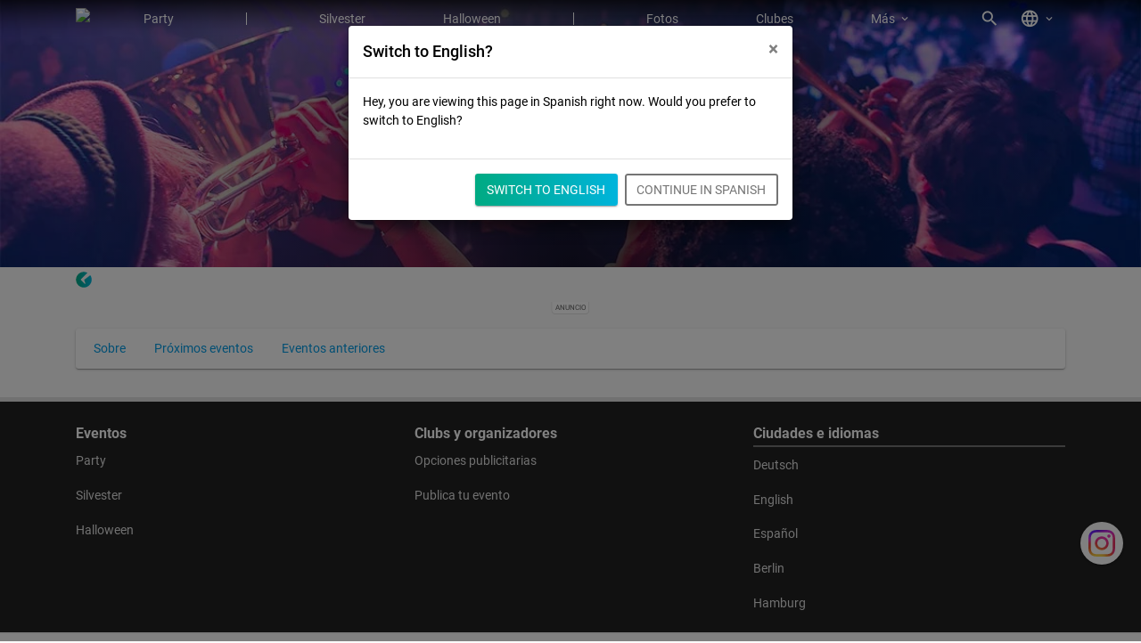

--- FILE ---
content_type: text/css
request_url: https://assets.evntsvc.net/757754248286104f66d0.css
body_size: 71360
content:
.cc-revoke,.cc-window{box-sizing:border-box;display:flex;flex-wrap:nowrap;font-family:Helvetica,Calibri,Arial,sans-serif;font-size:16px;line-height:1.5em;overflow:hidden;position:fixed;z-index:9999}.cc-window.cc-static{position:static}.cc-window.cc-floating{flex-direction:column;max-width:24em;padding:2em}.cc-window.cc-banner{flex-direction:row;padding:1em 1.8em;width:100%}.cc-revoke{padding:.5em}.cc-revoke:hover{text-decoration:underline}.cc-header{font-size:18px;font-weight:700}.cc-btn,.cc-close,.cc-link,.cc-revoke{cursor:pointer}.cc-link{display:inline-block;opacity:.8;padding:.2em;text-decoration:underline}.cc-link:hover{opacity:1}.cc-link:active,.cc-link:visited{color:initial}.cc-btn{border-style:solid;border-width:2px;display:block;font-size:.9em;font-weight:700;padding:.4em .8em;text-align:center;white-space:nowrap}.cc-highlight .cc-btn:first-child{background-color:transparent;border-color:transparent}.cc-highlight .cc-btn:first-child:focus,.cc-highlight .cc-btn:first-child:hover{background-color:transparent;text-decoration:underline}.cc-close{display:block;font-size:1.6em;line-height:.75;opacity:.9;position:absolute;right:.5em;top:.5em}.cc-close:focus,.cc-close:hover{opacity:1}
.cc-revoke.cc-top{border-bottom-left-radius:.5em;border-bottom-right-radius:.5em;left:3em;top:0}.cc-revoke.cc-bottom{border-top-left-radius:.5em;border-top-right-radius:.5em;bottom:0;left:3em}.cc-revoke.cc-left{left:3em;right:unset}.cc-revoke.cc-right{left:unset;right:3em}.cc-top{top:1em}.cc-left{left:1em}.cc-right{right:1em}.cc-bottom{bottom:1em}.cc-floating>.cc-link{margin-bottom:1em}.cc-floating .cc-message{display:block;margin-bottom:1em}.cc-window.cc-floating .cc-compliance{flex:1 0 auto}.cc-window.cc-banner{align-items:center}.cc-banner.cc-top{left:0;right:0;top:0}.cc-banner.cc-bottom{bottom:0;left:0;right:0}.cc-banner .cc-message{display:block;flex:1 1 auto;margin-right:1em;max-width:100%}.cc-compliance{align-content:space-between;align-items:center;display:flex}.cc-floating .cc-compliance>.cc-btn{flex:1}.cc-btn+.cc-btn{margin-left:.5em}
.cc-window{opacity:1;transition:opacity 1s ease}.cc-window.cc-invisible{opacity:0}.cc-animate.cc-revoke{transition:transform 1s ease}.cc-animate.cc-revoke.cc-top{transform:translateY(-2em)}.cc-animate.cc-revoke.cc-bottom{transform:translateY(2em)}.cc-animate.cc-revoke.cc-active.cc-bottom,.cc-animate.cc-revoke.cc-active.cc-top,.cc-revoke:hover{transform:translateY(0)}.cc-grower{max-height:0;overflow:hidden;transition:max-height 1s}
@media print{.cc-revoke,.cc-window{display:none}}@media screen and (max-width:900px){.cc-btn{white-space:normal}}@media screen and (max-width:414px)and (orientation:portrait),screen and (max-width:736px)and (orientation:landscape){.cc-window.cc-top{top:0}.cc-window.cc-bottom{bottom:0}.cc-window.cc-banner,.cc-window.cc-floating,.cc-window.cc-left,.cc-window.cc-right{left:0;right:0}.cc-window.cc-banner{flex-direction:column}.cc-window.cc-banner .cc-compliance{flex:1 1 auto}.cc-window.cc-floating{max-width:none}.cc-window .cc-message{margin-bottom:1em}.cc-window.cc-banner{align-items:unset}.cc-window.cc-banner .cc-message{margin-right:0}}
.cc-theme-edgeless.cc-window{padding:0}.cc-floating.cc-theme-edgeless .cc-message{margin:2em 2em 1.5em}.cc-banner.cc-theme-edgeless .cc-btn{height:100%;margin:0;padding:.8em 1.8em}.cc-banner.cc-theme-edgeless .cc-message{margin-left:1em}.cc-floating.cc-theme-edgeless .cc-btn+.cc-btn{margin-left:0}

.breadcrumb-component .breadcrumb{align-items:center;background:none;font-size:.75rem;margin:0;padding:0;text-transform:uppercase}.breadcrumb-component .breadcrumb .icon{font-size:18px;line-height:18px;margin-top:-1px}.breadcrumb-component .breadcrumb .index-icon{display:inline-block;line-height:18px;margin-top:-1px}.breadcrumb-component .breadcrumb .index-icon svg{height:18px;width:18px}
.main-menu-component{z-index:1}.main-menu-component .navbar-toggler{background:none;border:none;cursor:pointer;display:block;height:16px;padding:0;position:relative;transform:rotate(0deg);transition:all .5s cubic-bezier(.4,0,.2,1);width:20.8px}.main-menu-component .navbar-toggler span{background:#fff;border-radius:1px;display:block;height:2px;left:0;position:absolute;transform:rotate(0deg);transition:all .25s cubic-bezier(.4,0,.2,1);width:100%}.main-menu-component .navbar-toggler span:first-child{top:0}.main-menu-component .navbar-toggler span:nth-child(2),.main-menu-component .navbar-toggler span:nth-child(3){top:7px}.main-menu-component .navbar-toggler span:nth-child(4){top:14px}.main-menu-component .navbar-toggler:not(.collapsed) span:first-child{left:50%;top:10px;width:0}.main-menu-component .navbar-toggler:not(.collapsed) span:nth-child(2){transform:rotate(45deg)}.main-menu-component .navbar-toggler:not(.collapsed) span:nth-child(3){transform:rotate(-45deg)}.main-menu-component .navbar-toggler:not(.collapsed) span:nth-child(4){left:50%;top:10px;width:0}.main-menu-component .nav-divider{margin:.3rem}.main-menu-component .nav-item .nav-link{color:#eee;font-size:.875rem;font-weight:400;line-height:1em;margin:0 .3rem;padding:0 .8rem}.main-menu-component .nav-item.active .nav-link{color:#fff}.main-menu-component .nav-item img.emoji{display:inline-block;height:auto;margin-right:5px;width:20px}.main-menu-component.style-default{background-color:rgba(0,0,0,.85)}@-webkit-keyframes dropdown-menu-in{0%{opacity:0}to{opacity:1}}@keyframes dropdown-menu-in{0%{opacity:0}to{opacity:1}}.main-menu-component.style-default .navbar-brand{padding-bottom:.3rem;padding-top:.3rem}.main-menu-component.style-default ul.navbar-nav.non-collapsible{flex-direction:row!important;margin-left:0!important;opacity:1}.main-menu-component.style-default ul.navbar-nav.non-collapsible .nav-divider{border-left:1px solid #fff;margin-bottom:.8rem;margin-top:.8rem}.main-menu-component.style-default ul.navbar-nav.non-collapsible .nav-item .nav-link{align-items:center;color:#fff;display:flex;font-weight:400;margin:0 .7rem;padding:.8rem 0;position:relative;text-overflow:ellipsis;transition:color .35s cubic-bezier(0,0,.2,1);white-space:nowrap}@media(prefers-reduced-motion:reduce){.main-menu-component.style-default ul.navbar-nav.non-collapsible .nav-item .nav-link{transition:none}}.main-menu-component.style-default ul.navbar-nav.non-collapsible .nav-item .nav-link.icon{padding:.2666666667rem 0}.main-menu-component.style-default ul.navbar-nav.non-collapsible .nav-item .nav-link:not(.icon):before{background:#fff;bottom:-2px;content:"";height:2px;left:0;position:absolute;transform:scaleX(0);transition:all .35s cubic-bezier(0,0,.2,1);width:100%}@media(prefers-reduced-motion:reduce){.main-menu-component.style-default ul.navbar-nav.non-collapsible .nav-item .nav-link:not(.icon):before{transition:none}}.main-menu-component.style-default ul.navbar-nav.non-collapsible .nav-item .nav-link .icon{font-size:1.4rem;height:1.4rem;width:1.4rem}.main-menu-component.style-default ul.navbar-nav.non-collapsible .nav-item.active .nav-link,.main-menu-component.style-default ul.navbar-nav.non-collapsible .nav-item:active .nav-link,.main-menu-component.style-default ul.navbar-nav.non-collapsible .nav-item:focus .nav-link,.main-menu-component.style-default ul.navbar-nav.non-collapsible .nav-item:hover .nav-link{color:#fff;font-weight:400;padding-left:0;padding-right:0}.main-menu-component.style-default ul.navbar-nav.non-collapsible .nav-item.active .nav-link:not(.icon):before,.main-menu-component.style-default ul.navbar-nav.non-collapsible .nav-item:active .nav-link:not(.icon):before,.main-menu-component.style-default ul.navbar-nav.non-collapsible .nav-item:focus .nav-link:not(.icon):before,.main-menu-component.style-default ul.navbar-nav.non-collapsible .nav-item:hover .nav-link:not(.icon):before{background:#fff;transform:scaleX(1)}.main-menu-component.style-default ul.navbar-nav.non-collapsible .nav-item.active:after,.main-menu-component.style-default ul.navbar-nav.non-collapsible .nav-item:active:after,.main-menu-component.style-default ul.navbar-nav.non-collapsible .nav-item:focus:after,.main-menu-component.style-default ul.navbar-nav.non-collapsible .nav-item:hover:after{opacity:1}.main-menu-component.style-default ul.navbar-nav.non-collapsible .nav-item.dropdown .dropdown-toggle{align-items:center;display:flex}.main-menu-component.style-default ul.navbar-nav.non-collapsible .nav-item.dropdown .dropdown-toggle:after{-webkit-font-smoothing:antialiased!important;border:none!important;content:"keyboard_arrow_down"!important;display:block!important;font-family:Material Icons!important;font-size:1em!important;font-style:normal!important;font-weight:400!important;height:1em!important;line-height:1!important;white-space:nowrap!important;width:1em!important}.main-menu-component.style-default ul.navbar-nav.non-collapsible .nav-item.dropdown .dropdown-menu{background:#000;border:none;border-radius:0;border-bottom-left-radius:.2rem;border-bottom-right-radius:.2rem;box-shadow:0 .1rem 0 transparent;position:absolute!important;transition:all .35s cubic-bezier(0,0,.2,1)}@media(prefers-reduced-motion:reduce){.main-menu-component.style-default ul.navbar-nav.non-collapsible .nav-item.dropdown .dropdown-menu{transition:none}}.main-menu-component.style-default ul.navbar-nav.non-collapsible .nav-item.dropdown .dropdown-menu.dropdown-menu-right{left:auto;right:0}.main-menu-component.style-default ul.navbar-nav.non-collapsible .nav-item.dropdown .dropdown-menu.show{box-shadow:0 .2rem 2rem rgba(0,0,0,.3)}.main-menu-component.style-default ul.navbar-nav.non-collapsible .nav-item.dropdown .dropdown-menu:focus,.main-menu-component.style-default ul.navbar-nav.non-collapsible .nav-item.dropdown .dropdown-menu:hover{box-shadow:0 .2rem 5rem rgba(0,0,0,.5)}.main-menu-component.style-default ul.navbar-nav.non-collapsible .nav-item.dropdown .dropdown-menu .dropdown-header{border-left:2px solid transparent;color:#bdbdbd;font-size:.7rem}.main-menu-component.style-default ul.navbar-nav.non-collapsible .nav-item.dropdown .dropdown-menu .dropdown-divider{border-top:1px solid #fff;margin:.5rem 1.6rem}.main-menu-component.style-default ul.navbar-nav.non-collapsible .nav-item.dropdown .dropdown-menu .dropdown-item{background:none!important;border-left:2px solid hsla(0,0%,100%,0);color:#fff;transition:all .35s cubic-bezier(0,0,.2,1)}@media(prefers-reduced-motion:reduce){.main-menu-component.style-default ul.navbar-nav.non-collapsible .nav-item.dropdown .dropdown-menu .dropdown-item{transition:none}}.main-menu-component.style-default ul.navbar-nav.non-collapsible .nav-item.dropdown .dropdown-menu .dropdown-item.active,.main-menu-component.style-default ul.navbar-nav.non-collapsible .nav-item.dropdown .dropdown-menu .dropdown-item:focus,.main-menu-component.style-default ul.navbar-nav.non-collapsible .nav-item.dropdown .dropdown-menu .dropdown-item:hover{border-left-color:#fff;color:#fff}@media(max-width:991.98px){.main-menu-component.style-default ul.navbar-nav.non-collapsible .nav-item.dropdown .dropdown-menu .dropdown-item{font-size:1rem}.main-menu-component.style-default{align-items:flex-start}.main-menu-component.style-default .navbar-brand{margin-left:0!important}.main-menu-component.style-default .navbar-collapse{-webkit-overflow-scrolling:touch;background:#000;left:-100vw;opacity:0;overflow-y:hidden;padding-left:1rem;padding-right:1rem;position:fixed;top:0;transition:all .35s cubic-bezier(0,0,.2,1);width:100%;z-index:1}}@media(max-width:991.98px)and (prefers-reduced-motion:reduce){.main-menu-component.style-default .navbar-collapse{transition:none}}@media(max-width:991.98px){.main-menu-component.style-default .navbar-collapse ul.navbar-nav{margin:1rem 0}.main-menu-component.style-default .navbar-collapse ul.navbar-nav>li{-webkit-animation-duration:.3s;animation-duration:.3s;-webkit-animation-fill-mode:forwards;animation-fill-mode:forwards;-webkit-animation-timing-function:cubic-bezier(.4,0,.2,1);animation-timing-function:cubic-bezier(.4,0,.2,1);left:-2rem;opacity:0;position:relative}.main-menu-component.style-default .navbar-collapse ul.navbar-nav>li:first-child{-webkit-animation-delay:.1s;animation-delay:.1s}.main-menu-component.style-default .navbar-collapse ul.navbar-nav>li:nth-child(2){-webkit-animation-delay:.12s;animation-delay:.12s}.main-menu-component.style-default .navbar-collapse ul.navbar-nav>li:nth-child(3){-webkit-animation-delay:.14s;animation-delay:.14s}.main-menu-component.style-default .navbar-collapse ul.navbar-nav>li:nth-child(4){-webkit-animation-delay:.16s;animation-delay:.16s}.main-menu-component.style-default .navbar-collapse ul.navbar-nav>li:nth-child(5){-webkit-animation-delay:.18s;animation-delay:.18s}.main-menu-component.style-default .navbar-collapse ul.navbar-nav>li:nth-child(6){-webkit-animation-delay:.2s;animation-delay:.2s}.main-menu-component.style-default .navbar-collapse ul.navbar-nav>li:nth-child(7){-webkit-animation-delay:.22s;animation-delay:.22s}.main-menu-component.style-default .navbar-collapse ul.navbar-nav>li:nth-child(8){-webkit-animation-delay:.24s;animation-delay:.24s}.main-menu-component.style-default .navbar-collapse ul.navbar-nav>li:nth-child(9){-webkit-animation-delay:.26s;animation-delay:.26s}.main-menu-component.style-default .navbar-collapse ul.navbar-nav>li:nth-child(10){-webkit-animation-delay:.28s;animation-delay:.28s}.main-menu-component.style-default .navbar-collapse ul.navbar-nav>li:nth-child(11){-webkit-animation-delay:.3s;animation-delay:.3s}.main-menu-component.style-default .navbar-collapse ul.navbar-nav>li:nth-child(12){-webkit-animation-delay:.32s;animation-delay:.32s}.main-menu-component.style-default .navbar-collapse ul.navbar-nav>li:nth-child(13){-webkit-animation-delay:.34s;animation-delay:.34s}.main-menu-component.style-default .navbar-collapse ul.navbar-nav>li:nth-child(14){-webkit-animation-delay:.36s;animation-delay:.36s}.main-menu-component.style-default .navbar-collapse ul.navbar-nav>li:nth-child(15){-webkit-animation-delay:.38s;animation-delay:.38s}.main-menu-component.style-default .navbar-collapse ul.navbar-nav>li:nth-child(16){-webkit-animation-delay:.4s;animation-delay:.4s}.main-menu-component.style-default .navbar-collapse ul.navbar-nav>li:nth-child(17){-webkit-animation-delay:.42s;animation-delay:.42s}.main-menu-component.style-default .navbar-collapse ul.navbar-nav>li:nth-child(18){-webkit-animation-delay:.44s;animation-delay:.44s}.main-menu-component.style-default .navbar-collapse ul.navbar-nav>li:nth-child(19){-webkit-animation-delay:.46s;animation-delay:.46s}.main-menu-component.style-default .navbar-collapse ul.navbar-nav>li:nth-child(20){-webkit-animation-delay:.48s;animation-delay:.48s}.main-menu-component.style-default .navbar-collapse ul.navbar-nav>li:nth-child(21){-webkit-animation-delay:.5s;animation-delay:.5s}.main-menu-component.style-default .navbar-collapse ul.navbar-nav>li:nth-child(22){-webkit-animation-delay:.52s;animation-delay:.52s}.main-menu-component.style-default .navbar-collapse ul.navbar-nav>li:nth-child(23){-webkit-animation-delay:.54s;animation-delay:.54s}.main-menu-component.style-default .navbar-collapse ul.navbar-nav>li:nth-child(24){-webkit-animation-delay:.56s;animation-delay:.56s}.main-menu-component.style-default .navbar-collapse ul.navbar-nav>li:nth-child(25){-webkit-animation-delay:.58s;animation-delay:.58s}.main-menu-component.style-default .navbar-collapse ul.navbar-nav>li:nth-child(26){-webkit-animation-delay:.6s;animation-delay:.6s}.main-menu-component.style-default .navbar-collapse ul.navbar-nav>li:nth-child(27){-webkit-animation-delay:.62s;animation-delay:.62s}.main-menu-component.style-default .navbar-collapse ul.navbar-nav>li:nth-child(28){-webkit-animation-delay:.64s;animation-delay:.64s}.main-menu-component.style-default .navbar-collapse ul.navbar-nav>li:nth-child(29){-webkit-animation-delay:.66s;animation-delay:.66s}.main-menu-component.style-default .navbar-collapse ul.navbar-nav>li:nth-child(30){-webkit-animation-delay:.68s;animation-delay:.68s}.main-menu-component.style-default .navbar-collapse ul.navbar-nav .nav-item .nav-link{border-left:2px solid hsla(0,0%,100%,0);color:#fff;font-size:1.25rem;margin:.7rem 0;padding:0 .8rem}.main-menu-component.style-default .navbar-collapse ul.navbar-nav .nav-item.active .nav-link,.main-menu-component.style-default .navbar-collapse ul.navbar-nav .nav-item:active .nav-link,.main-menu-component.style-default .navbar-collapse ul.navbar-nav .nav-item:focus .nav-link,.main-menu-component.style-default .navbar-collapse ul.navbar-nav .nav-item:hover .nav-link{border-left-color:#fff;color:#fff;font-weight:700}.main-menu-component.style-default .nav-divider{border-bottom:1px solid #fff;margin:.8rem .8rem .8rem calc(.8rem + 3px);max-width:2rem}.main-menu-component.style-default .navbar-brand{margin:0 auto}.main-menu-component.style-default.expanded{background:#000}.main-menu-component.style-default.expanded .navbar-collapse{left:0;opacity:1;overflow-y:auto;padding-bottom:1rem}.main-menu-component.style-default.expanded .navbar-collapse ul.navbar-nav>li{-webkit-animation-name:navbar-item-in;animation-name:navbar-item-in}}@media(max-width:991.98px){@-webkit-keyframes navbar-item-in{0%{left:-2rem;opacity:0}to{left:0;opacity:1}}@keyframes navbar-item-in{0%{left:-2rem;opacity:0}to{left:0;opacity:1}}}@media(min-width:992px){.main-menu-component.style-default.transparent{background-color:transparent;background-image:linear-gradient(180deg,rgba(0,0,0,.75) 0,rgba(0,0,0,.554) 19%,rgba(0,0,0,.406) 34%,rgba(0,0,0,.287) 47%,rgba(0,0,0,.209) 56.5%,rgba(0,0,0,.146) 65%,rgba(0,0,0,.095) 73%,rgba(0,0,0,.056) 80.2%,rgba(0,0,0,.032) 86.1%,rgba(0,0,0,.016) 91%,rgba(0,0,0,.006) 95.2%,rgba(0,0,0,.002) 98.2%,transparent);transition:background-color .35s cubic-bezier(0,0,.2,1)}}@media(min-width:992px)and (prefers-reduced-motion:reduce){.main-menu-component.style-default.transparent{transition:none}}@media(min-width:992px){.main-menu-component.style-default[data-aos=main-menu-bg].transparent{background-color:transparent}.main-menu-component.style-default[data-aos=main-menu-bg].transparent.aos-animate{background-color:rgba(0,0,0,.85)}.main-menu-component.style-default .navbar-collapse{align-items:stretch;flex-direction:column;height:auto!important;top:0!important}.main-menu-component.style-default .navbar-collapse ul.navbar-nav{justify-content:space-around}.main-menu-component.style-default .navbar-collapse ul.navbar-nav .nav-divider{border-left:1px solid #fff;margin-bottom:.8rem;margin-top:.8rem}.main-menu-component.style-default .navbar-collapse ul.navbar-nav .nav-item .nav-link{align-items:center;color:#fff;display:flex;font-weight:400;margin:0 .7rem;padding:.8rem 0;position:relative;text-overflow:ellipsis;transition:color .35s cubic-bezier(0,0,.2,1);white-space:nowrap}}@media(min-width:992px)and (prefers-reduced-motion:reduce){.main-menu-component.style-default .navbar-collapse ul.navbar-nav .nav-item .nav-link{transition:none}}@media(min-width:992px){.main-menu-component.style-default .navbar-collapse ul.navbar-nav .nav-item .nav-link.icon{padding:.2666666667rem 0}.main-menu-component.style-default .navbar-collapse ul.navbar-nav .nav-item .nav-link:not(.icon):before{background:#fff;bottom:-2px;content:"";height:2px;left:0;position:absolute;transform:scaleX(0);transition:all .35s cubic-bezier(0,0,.2,1);width:100%}}@media(min-width:992px)and (prefers-reduced-motion:reduce){.main-menu-component.style-default .navbar-collapse ul.navbar-nav .nav-item .nav-link:not(.icon):before{transition:none}}@media(min-width:992px){.main-menu-component.style-default .navbar-collapse ul.navbar-nav .nav-item .nav-link .icon{font-size:1.4rem;height:1.4rem;width:1.4rem}.main-menu-component.style-default .navbar-collapse ul.navbar-nav .nav-item.active .nav-link,.main-menu-component.style-default .navbar-collapse ul.navbar-nav .nav-item:active .nav-link,.main-menu-component.style-default .navbar-collapse ul.navbar-nav .nav-item:focus .nav-link,.main-menu-component.style-default .navbar-collapse ul.navbar-nav .nav-item:hover .nav-link{color:#fff;font-weight:400;padding-left:0;padding-right:0}.main-menu-component.style-default .navbar-collapse ul.navbar-nav .nav-item.active .nav-link:not(.icon):before,.main-menu-component.style-default .navbar-collapse ul.navbar-nav .nav-item:active .nav-link:not(.icon):before,.main-menu-component.style-default .navbar-collapse ul.navbar-nav .nav-item:focus .nav-link:not(.icon):before,.main-menu-component.style-default .navbar-collapse ul.navbar-nav .nav-item:hover .nav-link:not(.icon):before{background:#fff;transform:scaleX(1)}.main-menu-component.style-default .navbar-collapse ul.navbar-nav .nav-item.active:after,.main-menu-component.style-default .navbar-collapse ul.navbar-nav .nav-item:active:after,.main-menu-component.style-default .navbar-collapse ul.navbar-nav .nav-item:focus:after,.main-menu-component.style-default .navbar-collapse ul.navbar-nav .nav-item:hover:after{opacity:1}.main-menu-component.style-default .navbar-collapse ul.navbar-nav .nav-item.dropdown .dropdown-toggle{align-items:center;display:flex}.main-menu-component.style-default .navbar-collapse ul.navbar-nav .nav-item.dropdown .dropdown-toggle:after{-webkit-font-smoothing:antialiased!important;border:none!important;content:"keyboard_arrow_down"!important;display:block!important;font-family:Material Icons!important;font-size:1em!important;font-style:normal!important;font-weight:400!important;height:1em!important;line-height:1!important;white-space:nowrap!important;width:1em!important}.main-menu-component.style-default .navbar-collapse ul.navbar-nav .nav-item.dropdown .dropdown-menu{background:#000;border:none;border-radius:0;border-bottom-left-radius:.2rem;border-bottom-right-radius:.2rem;box-shadow:0 .1rem 0 transparent;position:absolute!important;transition:all .35s cubic-bezier(0,0,.2,1)}}@media(min-width:992px)and (prefers-reduced-motion:reduce){.main-menu-component.style-default .navbar-collapse ul.navbar-nav .nav-item.dropdown .dropdown-menu{transition:none}}@media(min-width:992px){.main-menu-component.style-default .navbar-collapse ul.navbar-nav .nav-item.dropdown .dropdown-menu.dropdown-menu-right{left:auto;right:0}.main-menu-component.style-default .navbar-collapse ul.navbar-nav .nav-item.dropdown .dropdown-menu.show{box-shadow:0 .2rem 2rem rgba(0,0,0,.3)}.main-menu-component.style-default .navbar-collapse ul.navbar-nav .nav-item.dropdown .dropdown-menu:focus,.main-menu-component.style-default .navbar-collapse ul.navbar-nav .nav-item.dropdown .dropdown-menu:hover{box-shadow:0 .2rem 5rem rgba(0,0,0,.5)}.main-menu-component.style-default .navbar-collapse ul.navbar-nav .nav-item.dropdown .dropdown-menu .dropdown-header{border-left:2px solid transparent;color:#bdbdbd;font-size:.7rem}.main-menu-component.style-default .navbar-collapse ul.navbar-nav .nav-item.dropdown .dropdown-menu .dropdown-divider{border-top:1px solid #fff;margin:.5rem 1.6rem}.main-menu-component.style-default .navbar-collapse ul.navbar-nav .nav-item.dropdown .dropdown-menu .dropdown-item{background:none!important;border-left:2px solid hsla(0,0%,100%,0);color:#fff;transition:all .35s cubic-bezier(0,0,.2,1)}}@media(min-width:992px)and (prefers-reduced-motion:reduce){.main-menu-component.style-default .navbar-collapse ul.navbar-nav .nav-item.dropdown .dropdown-menu .dropdown-item{transition:none}}@media(min-width:992px){.main-menu-component.style-default .navbar-collapse ul.navbar-nav .nav-item.dropdown .dropdown-menu .dropdown-item.active,.main-menu-component.style-default .navbar-collapse ul.navbar-nav .nav-item.dropdown .dropdown-menu .dropdown-item:focus,.main-menu-component.style-default .navbar-collapse ul.navbar-nav .nav-item.dropdown .dropdown-menu .dropdown-item:hover{border-left-color:#fff;color:#fff}}@media(min-width:992px)and (max-width:991.98px){.main-menu-component.style-default .navbar-collapse ul.navbar-nav .nav-item.dropdown .dropdown-menu .dropdown-item{font-size:1rem}}@media(min-width:992px){.main-menu-component.style-default ul.navbar-nav.non-collapsible.last-item{padding-left:1.4rem}}
.tab-menu-component{position:relative}.tab-menu-component .container{padding:0}.tab-menu-component .container .nav{-webkit-overflow-scrolling:touch;flex-wrap:nowrap;margin:0 auto;overflow-x:auto;overflow-y:hidden}.tab-menu-component .container .nav .nav-item:first-child{margin-left:auto}.tab-menu-component .container .nav .nav-item:last-child{margin-right:auto}.tab-menu-component .container .nav .nav-item.spacing-end,.tab-menu-component .container .nav .nav-item.spacing-start{flex:0 0 15px}.tab-menu-component .container .nav .nav-item .nav-link{white-space:nowrap}.tab-menu-component .end-overflow-indicator,.tab-menu-component .start-overflow-indicator{align-items:center;bottom:0;content:"";display:flex;opacity:0;pointer-events:none;position:absolute;top:0;transition:opacity .35s cubic-bezier(0,0,.2,1);width:52.5px}.tab-menu-component .start-overflow-indicator{left:0}.tab-menu-component .start-overflow-indicator.show{opacity:1}.tab-menu-component .start-overflow-indicator .icon{margin-left:1px}.tab-menu-component .end-overflow-indicator{right:0}.tab-menu-component .end-overflow-indicator.show{opacity:1}.tab-menu-component .end-overflow-indicator .icon{margin-right:1px}.tab-menu-component.style-default{background:hsla(0,0%,100%,.9);border-bottom-width:0;-o-border-image:linear-gradient(90deg,#00aa82,#00b4dc) 1 1 100%;border-image:linear-gradient(90deg,#00aa82,#00b4dc) 1 1 100%;border-top:.2rem solid #4fc3f7}.tab-menu-component.style-default .nav .nav-item .nav-link{border-bottom:.2rem solid transparent;color:#000;font-size:.75rem;font-weight:400;padding:.6rem .6rem .4rem;text-transform:uppercase;transition:border .35s cubic-bezier(.4,0,.2,1);transition:border .35s cubic-bezier(0,0,.2,1)}@media(prefers-reduced-motion:reduce){.tab-menu-component.style-default .nav .nav-item .nav-link{transition:none}}.tab-menu-component.style-default .nav .nav-item:active .nav-link,.tab-menu-component.style-default .nav .nav-item:focus .nav-link,.tab-menu-component.style-default .nav .nav-item:hover .nav-link{background:rgba(0,0,0,.03)}.tab-menu-component.style-default .nav .nav-item.active .nav-link{background:rgba(0,0,0,.03);border-bottom-color:#000;font-weight:700}.tab-menu-component.style-default .start-overflow-indicator{background:linear-gradient(90deg,#fff 15%,hsla(0,0%,100%,0))}.tab-menu-component.style-default .end-overflow-indicator{background:linear-gradient(270deg,#fff 15%,hsla(0,0%,100%,0))}.tab-menu-component.style-default .end-overflow-indicator .icon,.tab-menu-component.style-default .start-overflow-indicator .icon{color:#000}
.scroll-to-top-component{align-items:center;background:rgba(0,0,0,.4);border-radius:.2rem;display:flex;height:38px;justify-content:center;left:20px;opacity:0;position:absolute;text-decoration:none!important;top:-53px;transition:opacity .35s cubic-bezier(0,0,.2,1);width:38px;z-index:999}@media(prefers-reduced-motion:reduce){.scroll-to-top-component{transition:none}}.scroll-to-top-component.visible{opacity:1}.scroll-to-top-component i.icon{color:#fff;display:block;font-size:30px}
.e2956a7c5469f9dc-component{align-items:center;display:flex;flex-direction:column;justify-content:center}.e2956a7c5469f9dc-component .content{position:relative}.e2956a7c5469f9dc-component .content>div:not(.free-floating),.e2956a7c5469f9dc-component .content>iframe{box-shadow:0 1px 3px 0 rgba(0,0,0,.2),0 1px 1px 0 rgba(0,0,0,.14),0 2px 1px -1px rgba(0,0,0,.12);margin:0 auto;transition:all .35s cubic-bezier(0,0,.2,1)}@media(prefers-reduced-motion:reduce){.e2956a7c5469f9dc-component .content>div:not(.free-floating),.e2956a7c5469f9dc-component .content>iframe{transition:none}}.e2956a7c5469f9dc-component .content>div:not(.free-floating):focus,.e2956a7c5469f9dc-component .content>div:not(.free-floating):hover,.e2956a7c5469f9dc-component .content>iframe:focus,.e2956a7c5469f9dc-component .content>iframe:hover{box-shadow:0 3px 5px -1px rgba(0,0,0,.2),0 5px 8px 0 rgba(0,0,0,.14),0 1px 14px 0 rgba(0,0,0,.12)}.e2956a7c5469f9dc-component .content.use-max-width,.e2956a7c5469f9dc-component .content.use-max-width>div,.e2956a7c5469f9dc-component .content.use-max-width>iframe{margin:0;width:100%}.e2956a7c5469f9dc-component .content iframe{border:none;display:block;margin:0 auto;max-width:100%;outline:none;overflow:hidden}.e2956a7c5469f9dc-component .content .indicator{background:hsla(0,0%,100%,.8);border-top-left-radius:.3rem;bottom:0;color:#616161;font-size:8px;padding:.05rem .2rem;position:absolute;right:0;text-transform:uppercase}
.beff1b4931862-component{align-items:center;flex-direction:column;max-width:100%;overflow:hidden}.beff1b4931862-component.full-width>div{flex:1;width:100%}.beff1b4931862-component.full-width>div .content,.beff1b4931862-component.full-width>div .content>*{width:100%}.beff1b4931862-component>div{margin-bottom:14px;position:relative}.beff1b4931862-component iframe{display:block}.beff1b4931862-component .mso-cls-wrapper{min-height:0!important}.beff1b4931862-component ins{display:block!important}.beff1b4931862-component .indicator{background:hsla(0,0%,100%,.8);border:1px solid #e0e0e0;border-bottom-left-radius:.3rem;border-bottom-right-radius:.3rem;border-top:0 solid #e0e0e0;bottom:-14px;color:#616161;display:block;font-size:8px;height:14px;left:50%;padding:.05rem .2rem;position:absolute;text-transform:uppercase;transform:translate(-50%)}.beff1b4931862-component a:after{content:normal!important;display:none!important}html.local .adsbygoogle{background:#eee}
.search-overlay-component .search-container{-webkit-overflow-scrolling:touch;background:#f5f5f5;display:flex;flex-direction:column;height:0;left:0;overflow-x:hidden;overflow-y:hidden;padding-bottom:0;padding-top:0;position:fixed;scroll-behavior:smooth;top:0;transform-origin:100% 0;transition-duration:.5s;transition-property:height,padding;transition-timing-function:cubic-bezier(.7,0,.3,1);width:100%;z-index:100000}@media(min-width:992px){.search-overlay-component .search-container{padding-bottom:0!important}}.search-overlay-component .search-container .ui-component{opacity:0;transition:opacity .35s cubic-bezier(0,0,.2,1)}.search-overlay-component .search-container .ui-component.index-1{transition-delay:.5s}.search-overlay-component .search-container .ui-component.index-2{transition-delay:.65s}.search-overlay-component .search-container .ui-component.index-3{transition-delay:.8s}.search-overlay-component .search-container .ui-component.index-4{transition-delay:.95s}.search-overlay-component .search-container .ui-component.index-5{transition-delay:1.1s}.search-overlay-component .search-container .ui-component.index-6{transition-delay:1.25s}.search-overlay-component .search-container .ui-component.index-7{transition-delay:1.4s}.search-overlay-component .search-container .ui-component.index-8{transition-delay:1.55s}.search-overlay-component .search-container .ui-component.index-9{transition-delay:1.7s}.search-overlay-component .search-container .ui-component.index-10{transition-delay:1.85s}.search-overlay-component .search-container.show{height:100vh;overflow-y:scroll;padding-bottom:150px}.search-overlay-component .search-container.show .ui-component{opacity:1}.search-overlay-component .search-container .header{background:#000;margin-bottom:1.5rem;padding:.1rem 0}.search-overlay-component .search-container .header .container{align-items:center;display:flex;flex-direction:row}.search-overlay-component .search-container .header .close-handle{background:none;border:none;display:block;margin:0 0 0 auto;padding:0}.search-overlay-component .search-container .header .close-handle .icon{color:#fff;display:block;font-size:42px;transition:color .35s cubic-bezier(0,0,.2,1)}.search-overlay-component .search-container .header .close-handle:focus .icon,.search-overlay-component .search-container .header .close-handle:hover .icon{color:#eee}.search-overlay-component .search-container .search-input input{background:none;border:none;display:block;font-size:20px;font-weight:700;line-height:1em;padding:0;width:100%}@media(min-width:320px){.search-overlay-component .search-container .search-input input{font-size:calc(-1.41491px + 6.69216vw)}}@media(min-width:1366px){.search-overlay-component .search-container .search-input input{font-size:90px}}.search-overlay-component .search-container .search-input input::-moz-placeholder{color:#e0e0e0}.search-overlay-component .search-container .search-input input:-ms-input-placeholder{color:#e0e0e0}.search-overlay-component .search-container .search-input input::placeholder{color:#e0e0e0}.search-overlay-component .search-container .search-input button{background:none;border:none;display:block}.search-overlay-component .search-container .search-input button .icon{color:#e0e0e0;font-size:20px}@media(min-width:320px){.search-overlay-component .search-container .search-input button .icon{font-size:calc(-1.41491px + 6.69216vw)}}@media(min-width:1366px){.search-overlay-component .search-container .search-input button .icon{font-size:90px}}.search-overlay-component .search-container .progress{border-radius:0;height:3px;margin-bottom:1rem;opacity:0;position:relative;transition:opacity .35s cubic-bezier(0,0,.2,1)}.search-overlay-component .search-container .progress:after,.search-overlay-component .search-container .progress:before{content:"";display:block;height:100%;position:absolute;top:0;width:3rem}.search-overlay-component .search-container .progress:before{background-image:linear-gradient(90deg,#f5f5f5,hsla(0,0%,96%,0));left:0}.search-overlay-component .search-container .progress:after{background-image:linear-gradient(270deg,#f5f5f5,hsla(0,0%,96%,0));right:0}.search-overlay-component .search-container .progress.is-loading{opacity:1}.search-overlay-component .search-container .progress .progress-bar{background-image:linear-gradient(90deg,#f5f5f5 50%,transparent 0);width:100%}.search-overlay-component .search-container .search-results{display:flex;flex-direction:column}@media(min-width:992px){.search-overlay-component .search-container .search-results{-moz-column-gap:1rem;column-gap:1rem;display:grid;grid-template-columns:repeat(auto-fit,minmax(100px,1fr))}.search-overlay-component .search-container .search-results .search-result-group{flex:1 1 0}}.search-overlay-component .search-container .search-results .search-result-group{display:flex;flex-direction:column;margin-bottom:1.5rem}.search-overlay-component .search-container .search-results .search-result-group .group-title{border-bottom:.15rem solid #000;font-size:1.25rem;font-weight:700;margin-bottom:.5rem;padding-bottom:.5rem}.search-overlay-component .search-container .search-results .search-result-group .items .item{background-color:transparent;padding-bottom:.5rem;position:relative;transition:background-color .35s cubic-bezier(0,0,.2,1)}.search-overlay-component .search-container .search-results .search-result-group .items .item:not(:last-child){margin-bottom:.5rem}.search-overlay-component .search-container .search-results .search-result-group .items .item:focus,.search-overlay-component .search-container .search-results .search-result-group .items .item:hover{background-color:rgba(0,0,0,.05)}.search-overlay-component .search-container .search-results .search-result-group .items .item a{text-decoration:none!important}.search-overlay-component .search-container .search-results .search-result-group .items .item .img,.search-overlay-component .search-container .search-results .search-result-group .items .item img{background:#e0e0e0;border-radius:.2rem;height:32px;margin-top:.15rem;width:32px}.search-overlay-component .search-container .search-results .search-result-group .items .item .details{align-items:center;display:flex;font-size:.75rem}.search-overlay-component .search-container .search-results .search-result-group .items .item .tags>span:not(.badge):first-child{padding-left:0}.search-overlay-component .search-container .search-results .search-result-group .items .item .seperator{background:#000;border-radius:50%;display:block;height:.15rem;margin:0 .5rem;width:.15rem}.search-overlay-component .search-container .search-results .search-result-group .paging{border-top:1px solid #eee;margin-top:auto}.search-overlay-component .search-container .search-results .search-result-group .paging .pagination{align-items:center}.search-overlay-component .search-container .search-results .search-result-group .paging .pagination .page-item .page-link{background:none;background-color:transparent;border:none;border-bottom:.15rem solid transparent;border-radius:0;box-shadow:none!important;color:#000;outline:none;transition:background-color .35s cubic-bezier(0,0,.2,1)}.search-overlay-component .search-container .search-results .search-result-group .paging .pagination .page-item .page-link .icon{display:block}.search-overlay-component .search-container .search-results .search-result-group .paging .pagination .page-item .page-link:focus,.search-overlay-component .search-container .search-results .search-result-group .paging .pagination .page-item .page-link:hover{background-color:rgba(0,0,0,.05)}.search-overlay-component .search-container .search-results .search-result-group .paging .pagination .page-item.active .page-link{border-color:#000;font-weight:700}.search-overlay-component .search-container .search-results .search-result-group .paging .pagination .page-item.disabled .icon{color:#bdbdbd}.search-overlay-component .search-container .empty-search-result{color:#9e9e9e;font-size:1rem;margin-top:1rem}.search-overlay-component .search-container .search-suggestions{margin-top:3rem}.search-overlay-component .search-container .search-suggestions ul{list-style-type:none;margin:0;padding-left:.5rem}.search-overlay-component .search-container .search-suggestions ul li{align-items:center;color:#9e9e9e;display:flex;margin-bottom:.5rem}.search-overlay-component .search-container .search-suggestions ul li:before{-webkit-font-smoothing:antialiased;color:#e0e0e0;content:"format_quote";display:block;font-family:Material Icons;font-size:24px;font-style:normal;font-weight:400;line-height:1;margin-right:.5rem;white-space:nowrap}.search-overlay-component .search-container .search-error{color:#e53935;font-size:1rem;font-weight:700;margin-top:1rem}
.whatsapp-button-component{align-items:center;background:#25d366;border-radius:100px;box-shadow:0 1px 3px 0 rgba(0,0,0,.2),0 1px 1px 0 rgba(0,0,0,.14),0 2px 1px -1px rgba(0,0,0,.12);display:block;display:flex;height:48px;justify-content:center;position:absolute;right:20px;text-decoration:none!important;top:-63px;width:48px;z-index:999}.whatsapp-button-component:focus,.whatsapp-button-component:hover{background:#33e576}
.instagram-button-component{align-items:center;background:#fff;border-radius:100px;box-shadow:0 1px 3px 0 rgba(0,0,0,.2),0 1px 1px 0 rgba(0,0,0,.14),0 2px 1px -1px rgba(0,0,0,.12);display:block;display:flex;height:48px;justify-content:center;position:absolute;right:20px;text-decoration:none!important;top:-126px;width:48px;z-index:999}.instagram-button-component:focus,.instagram-button-component:hover{background:#f5f5f5}
@font-face{font-display:swap;font-family:Roboto;font-style:normal;font-weight:300;src:local(""),url(/0109a2ace896a506a0aa.woff2) format("woff2"),url(/877b9231e5bb1f939daa.woff) format("woff")}@font-face{font-display:swap;font-family:Roboto;font-style:normal;font-weight:400;src:local(""),url(/4673b4537a84c7f7a130.woff2) format("woff2"),url(/9b78ea3bc4f00e508f01.woff) format("woff")}@font-face{font-display:swap;font-family:Roboto;font-style:normal;font-weight:500;src:local(""),url(/869888415d0b1a99ae5c.woff2) format("woff2"),url(/ddd11dabeca881d49f59.woff) format("woff")}@font-face{font-display:swap;font-family:Roboto;font-style:normal;font-weight:700;src:local(""),url(/0682ca7f74351d42bf73.woff2) format("woff2"),url(/0344cc3c5cd0959f5f92.woff) format("woff")}@font-face{font-display:block;font-family:Material Icons;font-style:normal;font-weight:400;src:local(""),url(/813673a2d0623374a347.woff2) format("woff2"),url(/69904dad837a323865fb.woff) format("woff")}.material-icons{word-wrap:normal;-webkit-font-smoothing:antialiased;text-rendering:optimizeLegibility;-moz-osx-font-smoothing:grayscale;font-feature-settings:"liga";direction:ltr;display:inline-block;font-family:Material Icons;font-size:24px;font-style:normal;font-weight:400;letter-spacing:normal;line-height:1;text-transform:none;white-space:nowrap}@media print{*,:after,:before{box-shadow:none!important;text-shadow:none!important}a:not(.btn){text-decoration:underline}abbr[title]:after{content:" (" attr(title) ")"}pre{white-space:pre-wrap!important}blockquote,pre{border:1px solid #9e9e9e}blockquote,img,pre,tr{page-break-inside:avoid}h2,h3,p{orphans:3;widows:3}h2,h3{page-break-after:avoid}@page{size:a3}.container,body{min-width:992px!important}.navbar{display:none}.badge,.badge-hashtag,.badge-music{border:1px solid #000}.table{border-collapse:collapse!important}.table td,.table th{background-color:#fff!important}.table-bordered td,.table-bordered th{border:1px solid #e0e0e0!important}.table-dark{color:inherit}.table-dark tbody+tbody,.table-dark td,.table-dark th,.table-dark thead th{border-color:#e0e0e0}.table .thead-dark th{border-color:#e0e0e0;color:inherit}}*,:after,:before{box-sizing:border-box}html{-webkit-text-size-adjust:100%;-webkit-tap-highlight-color:rgba(0,0,0,0);font-family:sans-serif;line-height:1.15}article,aside,figcaption,figure,footer,header,hgroup,main,nav,section{display:block}body{background-color:#fafafa;color:#000;font-family:Roboto,sans-serif;font-size:.875rem;font-weight:400;line-height:1.5;margin:0;text-align:left}[tabindex="-1"]:focus:not(:focus-visible){outline:0!important}hr{box-sizing:content-box;height:0;overflow:visible}h1,h2,h3,h4,h5,h6{margin-bottom:.5rem;margin-top:0}p{margin-bottom:1rem;margin-top:0}abbr[data-original-title],abbr[title]{border-bottom:0;cursor:help;text-decoration:underline;-webkit-text-decoration:underline dotted;text-decoration:underline dotted;-webkit-text-decoration-skip-ink:none;text-decoration-skip-ink:none}address{font-style:normal;line-height:inherit}address,dl,ol,ul{margin-bottom:1rem}dl,ol,ul{margin-top:0}ol ol,ol ul,ul ol,ul ul{margin-bottom:0}dt{font-weight:700}dd{margin-bottom:.5rem;margin-left:0}blockquote{margin:0 0 1rem}b,strong{font-weight:bolder}small{font-size:80%}sub,sup{font-size:75%;line-height:0;position:relative;vertical-align:baseline}sub{bottom:-.25em}sup{top:-.5em}a{background-color:transparent;color:#039be5;text-decoration:none}a:hover{color:#026899;text-decoration:underline}a:not([href]):not([class]),a:not([href]):not([class]):hover{color:inherit;text-decoration:none}code,kbd,pre,samp{font-family:SFMono-Regular,Menlo,Monaco,Consolas,Liberation Mono,Courier New,monospace;font-size:1em}pre{-ms-overflow-style:scrollbar;margin-bottom:1rem;margin-top:0;overflow:auto}figure{margin:0 0 1rem}img{border-style:none}img,svg{vertical-align:middle}svg{overflow:hidden}table{border-collapse:collapse}caption{caption-side:bottom;color:#757575;padding-bottom:.75rem;padding-top:.75rem;text-align:left}th{text-align:inherit;text-align:-webkit-match-parent}label{display:inline-block;margin-bottom:.5rem}button{border-radius:0}button:focus:not(:focus-visible){outline:0}button,input,optgroup,select,textarea{font-family:inherit;font-size:inherit;line-height:inherit;margin:0}button,input{overflow:visible}button,select{text-transform:none}[role=button]{cursor:pointer}select{word-wrap:normal}[type=button],[type=reset],[type=submit],button{-webkit-appearance:button}[type=button]:not(:disabled),[type=reset]:not(:disabled),[type=submit]:not(:disabled),button:not(:disabled){cursor:pointer}[type=button]::-moz-focus-inner,[type=reset]::-moz-focus-inner,[type=submit]::-moz-focus-inner,button::-moz-focus-inner{border-style:none;padding:0}input[type=checkbox],input[type=radio]{box-sizing:border-box;padding:0}textarea{overflow:auto;resize:vertical}fieldset{border:0;margin:0;min-width:0;padding:0}legend{color:inherit;display:block;font-size:1.5rem;line-height:inherit;margin-bottom:.5rem;max-width:100%;padding:0;white-space:normal;width:100%}progress{vertical-align:baseline}[type=number]::-webkit-inner-spin-button,[type=number]::-webkit-outer-spin-button{height:auto}[type=search]{-webkit-appearance:none;outline-offset:-2px}[type=search]::-webkit-search-decoration{-webkit-appearance:none}::-webkit-file-upload-button{-webkit-appearance:button;font:inherit}output{display:inline-block}summary{cursor:pointer;display:list-item}template{display:none}[hidden]{display:none!important}.h1,.h2,.h3,.h4,.h5,.h6,h1,h2,h3,h4,h5,h6{font-weight:500;line-height:1.2;margin-bottom:.5rem}.h1,h1{font-size:2.1875rem}.h2,h2{font-size:1.75rem}.h3,h3{font-size:1.53125rem}.h4,h4{font-size:1.3125rem}.h5,h5{font-size:1.09375rem}.h6,h6{font-size:.875rem}.lead{font-size:1.09375rem;font-weight:300}.display-1{font-size:6rem}.display-1,.display-2{font-weight:300;line-height:1.2}.display-2{font-size:5.5rem}.display-3{font-size:4.5rem}.display-3,.display-4{font-weight:300;line-height:1.2}.display-4{font-size:3.5rem}hr{border:0;border-top:1px solid rgba(0,0,0,.1);margin-bottom:1rem;margin-top:1rem}.small,small{font-size:80%;font-weight:400}.mark,mark{background-color:#fcf8e3;padding:.2em}.list-inline,.list-unstyled{list-style:none;padding-left:0}.list-inline-item{display:inline-block}.list-inline-item:not(:last-child){margin-right:.5rem}.initialism{font-size:90%;text-transform:uppercase}.blockquote{font-size:1.09375rem;margin-bottom:1rem}.blockquote-footer{color:#757575;display:block;font-size:80%}.blockquote-footer:before{content:"— "}.img-fluid,.img-thumbnail{height:auto;max-width:100%}.img-thumbnail{background-color:#fafafa;border:1px solid #e0e0e0;border-radius:.2rem;box-shadow:0 1px 2px rgba(0,0,0,.075);padding:.25rem}.figure{display:inline-block}.figure-img{line-height:1;margin-bottom:.5rem}.figure-caption{color:#757575;font-size:90%}code{word-wrap:break-word;color:#d81b60;font-size:87.5%}a>code{color:inherit}kbd{background-color:#212121;border-radius:.2rem;box-shadow:inset 0 -.1rem 0 rgba(0,0,0,.25);color:#fff;font-size:87.5%;padding:.2rem .4rem}kbd kbd{box-shadow:none;font-size:100%;font-weight:700;padding:0}pre{color:#212121;display:block;font-size:87.5%}pre code{color:inherit;font-size:inherit;word-break:normal}.pre-scrollable{max-height:340px;overflow-y:scroll}.container,.container-fluid,.container-lg,.container-md,.container-sm,.container-xl{margin-left:auto;margin-right:auto;padding-left:15px;padding-right:15px;width:100%}@media(min-width:576px){.container,.container-sm{max-width:540px}}@media(min-width:768px){.container,.container-md,.container-sm{max-width:720px}}@media(min-width:992px){.container,.container-lg,.container-md,.container-sm{max-width:960px}}@media(min-width:1200px){.container,.container-lg,.container-md,.container-sm,.container-xl{max-width:1140px}}.row{display:flex;flex-wrap:wrap;margin-left:-15px;margin-right:-15px}.no-gutters{margin-left:0;margin-right:0}.no-gutters>.col,.no-gutters>[class*=col-]{padding-left:0;padding-right:0}.col,.col-1,.col-10,.col-11,.col-12,.col-2,.col-3,.col-4,.col-5,.col-6,.col-7,.col-8,.col-9,.col-auto,.col-lg,.col-lg-1,.col-lg-10,.col-lg-11,.col-lg-12,.col-lg-2,.col-lg-3,.col-lg-4,.col-lg-5,.col-lg-6,.col-lg-7,.col-lg-8,.col-lg-9,.col-lg-auto,.col-md,.col-md-1,.col-md-10,.col-md-11,.col-md-12,.col-md-2,.col-md-3,.col-md-4,.col-md-5,.col-md-6,.col-md-7,.col-md-8,.col-md-9,.col-md-auto,.col-sm,.col-sm-1,.col-sm-10,.col-sm-11,.col-sm-12,.col-sm-2,.col-sm-3,.col-sm-4,.col-sm-5,.col-sm-6,.col-sm-7,.col-sm-8,.col-sm-9,.col-sm-auto,.col-xl,.col-xl-1,.col-xl-10,.col-xl-11,.col-xl-12,.col-xl-2,.col-xl-3,.col-xl-4,.col-xl-5,.col-xl-6,.col-xl-7,.col-xl-8,.col-xl-9,.col-xl-auto{padding-left:15px;padding-right:15px;position:relative;width:100%}.col{flex-basis:0;flex-grow:1;max-width:100%}.row-cols-1>*{flex:0 0 100%;max-width:100%}.row-cols-2>*{flex:0 0 50%;max-width:50%}.row-cols-3>*{flex:0 0 33.3333333333%;max-width:33.3333333333%}.row-cols-4>*{flex:0 0 25%;max-width:25%}.row-cols-5>*{flex:0 0 20%;max-width:20%}.row-cols-6>*{flex:0 0 16.6666666667%;max-width:16.6666666667%}.col-auto{flex:0 0 auto;max-width:100%;width:auto}.col-1{flex:0 0 8.33333333%;max-width:8.33333333%}.col-2{flex:0 0 16.66666667%;max-width:16.66666667%}.col-3{flex:0 0 25%;max-width:25%}.col-4{flex:0 0 33.33333333%;max-width:33.33333333%}.col-5{flex:0 0 41.66666667%;max-width:41.66666667%}.col-6{flex:0 0 50%;max-width:50%}.col-7{flex:0 0 58.33333333%;max-width:58.33333333%}.col-8{flex:0 0 66.66666667%;max-width:66.66666667%}.col-9{flex:0 0 75%;max-width:75%}.col-10{flex:0 0 83.33333333%;max-width:83.33333333%}.col-11{flex:0 0 91.66666667%;max-width:91.66666667%}.col-12{flex:0 0 100%;max-width:100%}.order-first{order:-1}.order-last{order:13}.order-0{order:0}.order-1{order:1}.order-2{order:2}.order-3{order:3}.order-4{order:4}.order-5{order:5}.order-6{order:6}.order-7{order:7}.order-8{order:8}.order-9{order:9}.order-10{order:10}.order-11{order:11}.order-12{order:12}.offset-1{margin-left:8.33333333%}.offset-2{margin-left:16.66666667%}.offset-3{margin-left:25%}.offset-4{margin-left:33.33333333%}.offset-5{margin-left:41.66666667%}.offset-6{margin-left:50%}.offset-7{margin-left:58.33333333%}.offset-8{margin-left:66.66666667%}.offset-9{margin-left:75%}.offset-10{margin-left:83.33333333%}.offset-11{margin-left:91.66666667%}@media(min-width:576px){.col-sm{flex-basis:0;flex-grow:1;max-width:100%}.row-cols-sm-1>*{flex:0 0 100%;max-width:100%}.row-cols-sm-2>*{flex:0 0 50%;max-width:50%}.row-cols-sm-3>*{flex:0 0 33.3333333333%;max-width:33.3333333333%}.row-cols-sm-4>*{flex:0 0 25%;max-width:25%}.row-cols-sm-5>*{flex:0 0 20%;max-width:20%}.row-cols-sm-6>*{flex:0 0 16.6666666667%;max-width:16.6666666667%}.col-sm-auto{flex:0 0 auto;max-width:100%;width:auto}.col-sm-1{flex:0 0 8.33333333%;max-width:8.33333333%}.col-sm-2{flex:0 0 16.66666667%;max-width:16.66666667%}.col-sm-3{flex:0 0 25%;max-width:25%}.col-sm-4{flex:0 0 33.33333333%;max-width:33.33333333%}.col-sm-5{flex:0 0 41.66666667%;max-width:41.66666667%}.col-sm-6{flex:0 0 50%;max-width:50%}.col-sm-7{flex:0 0 58.33333333%;max-width:58.33333333%}.col-sm-8{flex:0 0 66.66666667%;max-width:66.66666667%}.col-sm-9{flex:0 0 75%;max-width:75%}.col-sm-10{flex:0 0 83.33333333%;max-width:83.33333333%}.col-sm-11{flex:0 0 91.66666667%;max-width:91.66666667%}.col-sm-12{flex:0 0 100%;max-width:100%}.order-sm-first{order:-1}.order-sm-last{order:13}.order-sm-0{order:0}.order-sm-1{order:1}.order-sm-2{order:2}.order-sm-3{order:3}.order-sm-4{order:4}.order-sm-5{order:5}.order-sm-6{order:6}.order-sm-7{order:7}.order-sm-8{order:8}.order-sm-9{order:9}.order-sm-10{order:10}.order-sm-11{order:11}.order-sm-12{order:12}.offset-sm-0{margin-left:0}.offset-sm-1{margin-left:8.33333333%}.offset-sm-2{margin-left:16.66666667%}.offset-sm-3{margin-left:25%}.offset-sm-4{margin-left:33.33333333%}.offset-sm-5{margin-left:41.66666667%}.offset-sm-6{margin-left:50%}.offset-sm-7{margin-left:58.33333333%}.offset-sm-8{margin-left:66.66666667%}.offset-sm-9{margin-left:75%}.offset-sm-10{margin-left:83.33333333%}.offset-sm-11{margin-left:91.66666667%}}@media(min-width:768px){.col-md{flex-basis:0;flex-grow:1;max-width:100%}.row-cols-md-1>*{flex:0 0 100%;max-width:100%}.row-cols-md-2>*{flex:0 0 50%;max-width:50%}.row-cols-md-3>*{flex:0 0 33.3333333333%;max-width:33.3333333333%}.row-cols-md-4>*{flex:0 0 25%;max-width:25%}.row-cols-md-5>*{flex:0 0 20%;max-width:20%}.row-cols-md-6>*{flex:0 0 16.6666666667%;max-width:16.6666666667%}.col-md-auto{flex:0 0 auto;max-width:100%;width:auto}.col-md-1{flex:0 0 8.33333333%;max-width:8.33333333%}.col-md-2{flex:0 0 16.66666667%;max-width:16.66666667%}.col-md-3{flex:0 0 25%;max-width:25%}.col-md-4{flex:0 0 33.33333333%;max-width:33.33333333%}.col-md-5{flex:0 0 41.66666667%;max-width:41.66666667%}.col-md-6{flex:0 0 50%;max-width:50%}.col-md-7{flex:0 0 58.33333333%;max-width:58.33333333%}.col-md-8{flex:0 0 66.66666667%;max-width:66.66666667%}.col-md-9{flex:0 0 75%;max-width:75%}.col-md-10{flex:0 0 83.33333333%;max-width:83.33333333%}.col-md-11{flex:0 0 91.66666667%;max-width:91.66666667%}.col-md-12{flex:0 0 100%;max-width:100%}.order-md-first{order:-1}.order-md-last{order:13}.order-md-0{order:0}.order-md-1{order:1}.order-md-2{order:2}.order-md-3{order:3}.order-md-4{order:4}.order-md-5{order:5}.order-md-6{order:6}.order-md-7{order:7}.order-md-8{order:8}.order-md-9{order:9}.order-md-10{order:10}.order-md-11{order:11}.order-md-12{order:12}.offset-md-0{margin-left:0}.offset-md-1{margin-left:8.33333333%}.offset-md-2{margin-left:16.66666667%}.offset-md-3{margin-left:25%}.offset-md-4{margin-left:33.33333333%}.offset-md-5{margin-left:41.66666667%}.offset-md-6{margin-left:50%}.offset-md-7{margin-left:58.33333333%}.offset-md-8{margin-left:66.66666667%}.offset-md-9{margin-left:75%}.offset-md-10{margin-left:83.33333333%}.offset-md-11{margin-left:91.66666667%}}@media(min-width:992px){.col-lg{flex-basis:0;flex-grow:1;max-width:100%}.row-cols-lg-1>*{flex:0 0 100%;max-width:100%}.row-cols-lg-2>*{flex:0 0 50%;max-width:50%}.row-cols-lg-3>*{flex:0 0 33.3333333333%;max-width:33.3333333333%}.row-cols-lg-4>*{flex:0 0 25%;max-width:25%}.row-cols-lg-5>*{flex:0 0 20%;max-width:20%}.row-cols-lg-6>*{flex:0 0 16.6666666667%;max-width:16.6666666667%}.col-lg-auto{flex:0 0 auto;max-width:100%;width:auto}.col-lg-1{flex:0 0 8.33333333%;max-width:8.33333333%}.col-lg-2{flex:0 0 16.66666667%;max-width:16.66666667%}.col-lg-3{flex:0 0 25%;max-width:25%}.col-lg-4{flex:0 0 33.33333333%;max-width:33.33333333%}.col-lg-5{flex:0 0 41.66666667%;max-width:41.66666667%}.col-lg-6{flex:0 0 50%;max-width:50%}.col-lg-7{flex:0 0 58.33333333%;max-width:58.33333333%}.col-lg-8{flex:0 0 66.66666667%;max-width:66.66666667%}.col-lg-9{flex:0 0 75%;max-width:75%}.col-lg-10{flex:0 0 83.33333333%;max-width:83.33333333%}.col-lg-11{flex:0 0 91.66666667%;max-width:91.66666667%}.col-lg-12{flex:0 0 100%;max-width:100%}.order-lg-first{order:-1}.order-lg-last{order:13}.order-lg-0{order:0}.order-lg-1{order:1}.order-lg-2{order:2}.order-lg-3{order:3}.order-lg-4{order:4}.order-lg-5{order:5}.order-lg-6{order:6}.order-lg-7{order:7}.order-lg-8{order:8}.order-lg-9{order:9}.order-lg-10{order:10}.order-lg-11{order:11}.order-lg-12{order:12}.offset-lg-0{margin-left:0}.offset-lg-1{margin-left:8.33333333%}.offset-lg-2{margin-left:16.66666667%}.offset-lg-3{margin-left:25%}.offset-lg-4{margin-left:33.33333333%}.offset-lg-5{margin-left:41.66666667%}.offset-lg-6{margin-left:50%}.offset-lg-7{margin-left:58.33333333%}.offset-lg-8{margin-left:66.66666667%}.offset-lg-9{margin-left:75%}.offset-lg-10{margin-left:83.33333333%}.offset-lg-11{margin-left:91.66666667%}}@media(min-width:1200px){.col-xl{flex-basis:0;flex-grow:1;max-width:100%}.row-cols-xl-1>*{flex:0 0 100%;max-width:100%}.row-cols-xl-2>*{flex:0 0 50%;max-width:50%}.row-cols-xl-3>*{flex:0 0 33.3333333333%;max-width:33.3333333333%}.row-cols-xl-4>*{flex:0 0 25%;max-width:25%}.row-cols-xl-5>*{flex:0 0 20%;max-width:20%}.row-cols-xl-6>*{flex:0 0 16.6666666667%;max-width:16.6666666667%}.col-xl-auto{flex:0 0 auto;max-width:100%;width:auto}.col-xl-1{flex:0 0 8.33333333%;max-width:8.33333333%}.col-xl-2{flex:0 0 16.66666667%;max-width:16.66666667%}.col-xl-3{flex:0 0 25%;max-width:25%}.col-xl-4{flex:0 0 33.33333333%;max-width:33.33333333%}.col-xl-5{flex:0 0 41.66666667%;max-width:41.66666667%}.col-xl-6{flex:0 0 50%;max-width:50%}.col-xl-7{flex:0 0 58.33333333%;max-width:58.33333333%}.col-xl-8{flex:0 0 66.66666667%;max-width:66.66666667%}.col-xl-9{flex:0 0 75%;max-width:75%}.col-xl-10{flex:0 0 83.33333333%;max-width:83.33333333%}.col-xl-11{flex:0 0 91.66666667%;max-width:91.66666667%}.col-xl-12{flex:0 0 100%;max-width:100%}.order-xl-first{order:-1}.order-xl-last{order:13}.order-xl-0{order:0}.order-xl-1{order:1}.order-xl-2{order:2}.order-xl-3{order:3}.order-xl-4{order:4}.order-xl-5{order:5}.order-xl-6{order:6}.order-xl-7{order:7}.order-xl-8{order:8}.order-xl-9{order:9}.order-xl-10{order:10}.order-xl-11{order:11}.order-xl-12{order:12}.offset-xl-0{margin-left:0}.offset-xl-1{margin-left:8.33333333%}.offset-xl-2{margin-left:16.66666667%}.offset-xl-3{margin-left:25%}.offset-xl-4{margin-left:33.33333333%}.offset-xl-5{margin-left:41.66666667%}.offset-xl-6{margin-left:50%}.offset-xl-7{margin-left:58.33333333%}.offset-xl-8{margin-left:66.66666667%}.offset-xl-9{margin-left:75%}.offset-xl-10{margin-left:83.33333333%}.offset-xl-11{margin-left:91.66666667%}}.table{color:#000;margin-bottom:1rem;width:100%}.table td,.table th{border-top:1px solid #e0e0e0;padding:.75rem;vertical-align:top}.table thead th{border-bottom:2px solid #e0e0e0;vertical-align:bottom}.table tbody+tbody{border-top:2px solid #e0e0e0}.table-sm td,.table-sm th{padding:.3rem}.table-bordered,.table-bordered td,.table-bordered th{border:1px solid #e0e0e0}.table-bordered thead td,.table-bordered thead th{border-bottom-width:2px}.table-borderless tbody+tbody,.table-borderless td,.table-borderless th,.table-borderless thead th{border:0}.table-striped tbody tr:nth-of-type(odd){background-color:rgba(0,0,0,.05)}.table-hover tbody tr:hover{background-color:rgba(0,0,0,.075);color:#000}.table-primary,.table-primary>td,.table-primary>th{background-color:#b8e3f8}.table-primary tbody+tbody,.table-primary td,.table-primary th,.table-primary thead th{border-color:#7ccbf1}.table-hover .table-primary:hover,.table-hover .table-primary:hover>td,.table-hover .table-primary:hover>th{background-color:#a1daf6}.table-secondary,.table-secondary>td,.table-secondary>th{background-color:#d8d8d8}.table-secondary tbody+tbody,.table-secondary td,.table-secondary th,.table-secondary thead th{border-color:#b7b7b7}.table-hover .table-secondary:hover,.table-hover .table-secondary:hover>td,.table-hover .table-secondary:hover>th{background-color:#cbcbcb}.table-success,.table-success>td,.table-success>th{background-color:#cae4cb}.table-success tbody+tbody,.table-success td,.table-success th,.table-success thead th{border-color:#9dce9f}.table-hover .table-success:hover,.table-hover .table-success:hover>td,.table-hover .table-success:hover>th{background-color:#b9dbba}.table-info,.table-info>td,.table-info>th{background-color:#b8e8ee}.table-info tbody+tbody,.table-info td,.table-info th,.table-info thead th{border-color:#7ad4df}.table-hover .table-info:hover,.table-hover .table-info:hover>td,.table-hover .table-info:hover>th{background-color:#a3e1e9}.table-warning,.table-warning>td,.table-warning>th{background-color:#fef4c6}.table-warning tbody+tbody,.table-warning td,.table-warning th,.table-warning thead th{border-color:#feeb96}.table-hover .table-warning:hover,.table-hover .table-warning:hover>td,.table-hover .table-warning:hover>th{background-color:#feefad}.table-danger,.table-danger>td,.table-danger>th{background-color:#f8c8c6}.table-danger tbody+tbody,.table-danger td,.table-danger th,.table-danger thead th{border-color:#f19896}.table-hover .table-danger:hover,.table-hover .table-danger:hover>td,.table-hover .table-danger:hover>th{background-color:#f5b2af}.table-light,.table-light>td,.table-light>th{background-color:#fafafa}.table-light tbody+tbody,.table-light td,.table-light th,.table-light thead th{border-color:#f6f6f6}.table-hover .table-light:hover,.table-hover .table-light:hover>td,.table-hover .table-light:hover>th{background-color:#ededed}.table-dark,.table-dark>td,.table-dark>th{background-color:#cacaca}.table-dark tbody+tbody,.table-dark td,.table-dark th,.table-dark thead th{border-color:#9d9d9d}.table-hover .table-dark:hover,.table-hover .table-dark:hover>td,.table-hover .table-dark:hover>th{background-color:#bdbdbd}.table-disabled,.table-disabled>td,.table-disabled>th{background-color:#fcfcfc}.table-disabled tbody+tbody,.table-disabled td,.table-disabled th,.table-disabled thead th{border-color:#fafafa}.table-hover .table-disabled:hover,.table-hover .table-disabled:hover>td,.table-hover .table-disabled:hover>th{background-color:#efefef}.table-active,.table-active>td,.table-active>th,.table-hover .table-active:hover,.table-hover .table-active:hover>td,.table-hover .table-active:hover>th{background-color:rgba(0,0,0,.075)}.table .thead-dark th{background-color:#424242;border-color:#555;color:#fff}.table .thead-light th{background-color:#eee;border-color:#e0e0e0;color:#616161}.table-dark{background-color:#424242;color:#fff}.table-dark td,.table-dark th,.table-dark thead th{border-color:#555}.table-dark.table-bordered{border:0}.table-dark.table-striped tbody tr:nth-of-type(odd){background-color:hsla(0,0%,100%,.05)}.table-dark.table-hover tbody tr:hover{background-color:hsla(0,0%,100%,.075);color:#fff}@media(max-width:575.98px){.table-responsive-sm{-webkit-overflow-scrolling:touch;display:block;overflow-x:auto;width:100%}.table-responsive-sm>.table-bordered{border:0}}@media(max-width:767.98px){.table-responsive-md{-webkit-overflow-scrolling:touch;display:block;overflow-x:auto;width:100%}.table-responsive-md>.table-bordered{border:0}}@media(max-width:991.98px){.table-responsive-lg{-webkit-overflow-scrolling:touch;display:block;overflow-x:auto;width:100%}.table-responsive-lg>.table-bordered{border:0}}@media(max-width:1199.98px){.table-responsive-xl{-webkit-overflow-scrolling:touch;display:block;overflow-x:auto;width:100%}.table-responsive-xl>.table-bordered{border:0}}.table-responsive{-webkit-overflow-scrolling:touch;display:block;overflow-x:auto;width:100%}.table-responsive>.table-bordered{border:0}.form-control{background-clip:padding-box;background-color:#f5f5f5;border:0 solid #bdbdbd;border-radius:.2rem;box-shadow:inset 0 1px 1px rgba(0,0,0,.075);color:#616161;display:block;font-size:.875rem;font-weight:400;height:calc(1.5em + .75rem);line-height:1.5;padding:.375rem .75rem;transition:border-color .15s ease-in-out,box-shadow .15s ease-in-out;width:100%}@media(prefers-reduced-motion:reduce){.form-control{transition:none}}.form-control::-ms-expand{background-color:transparent;border:0}.form-control:focus{background-color:#f5f5f5;border-color:#6acdfd;box-shadow:inset 0 1px 1px rgba(0,0,0,.075),0 0 0 .2rem rgba(3,155,229,.25);color:#616161;outline:0}.form-control::-moz-placeholder{color:#757575;opacity:1}.form-control:-ms-input-placeholder{color:#757575;opacity:1}.form-control::placeholder{color:#757575;opacity:1}.form-control:disabled,.form-control[readonly]{background-color:#eee;opacity:1}input[type=date].form-control,input[type=datetime-local].form-control,input[type=month].form-control,input[type=time].form-control{-webkit-appearance:none;-moz-appearance:none;appearance:none}select.form-control:-moz-focusring{color:transparent;text-shadow:0 0 0 #616161}select.form-control:focus::-ms-value{background-color:#f5f5f5;color:#616161}.form-control-file,.form-control-range{display:block;width:100%}.col-form-label{font-size:inherit;line-height:1.5;margin-bottom:0;padding-bottom:.375rem;padding-top:.375rem}.col-form-label-lg{font-size:1.09375rem;line-height:1.5;padding-bottom:.5rem;padding-top:.5rem}.col-form-label-sm{font-size:.765625rem;line-height:1.5;padding-bottom:.25rem;padding-top:.25rem}.form-control-plaintext{background-color:transparent;border:0 solid transparent;color:#000;display:block;font-size:.875rem;line-height:1.5;margin-bottom:0;padding:.375rem 0;width:100%}.form-control-plaintext.form-control-lg,.form-control-plaintext.form-control-sm{padding-left:0;padding-right:0}.form-control-sm{border-radius:.2rem;font-size:.765625rem;height:calc(1.5em + .5rem);line-height:1.5;padding:.25rem .5rem}.form-control-lg{border-radius:.3rem;font-size:1.09375rem;height:calc(1.5em + 1rem);line-height:1.5;padding:.5rem 1rem}select.form-control[multiple],select.form-control[size],textarea.form-control{height:auto}.form-group{margin-bottom:1rem}.form-text{display:block;margin-top:.25rem}.form-row{display:flex;flex-wrap:wrap;margin-left:-5px;margin-right:-5px}.form-row>.col,.form-row>[class*=col-]{padding-left:5px;padding-right:5px}.form-check,.form-checkbox{display:block;padding-left:1.25rem;position:relative}.form-check-input{margin-left:-1.25rem;margin-top:.3rem;position:absolute}.form-check-input:disabled~.form-check-label,.form-check-input[disabled]~.form-check-label{color:#757575}.form-check-label{margin-bottom:0}.form-check-inline{align-items:center;display:inline-flex;margin-right:.75rem;padding-left:0}.form-check-inline .form-check-input{margin-left:0;margin-right:.3125rem;margin-top:0;position:static}.valid-feedback{color:#43a047;display:none;font-size:80%;margin-top:.25rem;width:100%}.valid-tooltip{background-color:rgba(67,160,71,.9);border-radius:.2rem;color:#fff;display:none;font-size:.765625rem;left:0;line-height:1.5;margin-top:.1rem;max-width:100%;padding:.25rem .5rem;position:absolute;top:100%;z-index:5}.form-row>.col>.valid-tooltip,.form-row>[class*=col-]>.valid-tooltip{left:5px}.is-valid~.valid-feedback,.is-valid~.valid-tooltip,.was-validated :valid~.valid-feedback,.was-validated :valid~.valid-tooltip{display:block}.form-control.is-valid,.was-validated .form-control:valid{background-image:url("data:image/svg+xml;charset=utf-8,%3Csvg xmlns=%27http://www.w3.org/2000/svg%27 width=%278%27 height=%278%27%3E%3Cpath fill=%27%2343a047%27 d=%27M2.3 6.73.6 4.53c-.4-1.04.46-1.4 1.1-.8l1.1 1.4 3.4-3.8c.6-.63 1.6-.27 1.2.7l-4 4.6c-.43.5-.8.4-1.1.1z%27/%3E%3C/svg%3E");background-position:right calc(.375em + .1875rem) center;background-repeat:no-repeat;background-size:calc(.75em + .375rem) calc(.75em + .375rem);border-color:#43a047;padding-right:calc(1.5em + .75rem)!important}.form-control.is-valid:focus,.was-validated .form-control:valid:focus{border-color:#43a047;box-shadow:0 0 0 .2rem rgba(67,160,71,.25)}.was-validated select.form-control:valid,select.form-control.is-valid{background-position:right 1.5rem center;padding-right:3rem!important}.was-validated textarea.form-control:valid,textarea.form-control.is-valid{background-position:top calc(.375em + .1875rem) right calc(.375em + .1875rem);padding-right:calc(1.5em + .75rem)}.custom-select.is-valid,.was-validated .custom-select:valid{background:url("data:image/svg+xml;charset=utf-8,%3Csvg xmlns=%27http://www.w3.org/2000/svg%27 width=%274%27 height=%275%27%3E%3Cpath fill=%27%23424242%27 d=%27M2 0 0 2h4zm0 5L0 3h4z%27/%3E%3C/svg%3E") right .75rem center/8px 10px no-repeat,#f5f5f5 url("data:image/svg+xml;charset=utf-8,%3Csvg xmlns=%27http://www.w3.org/2000/svg%27 width=%278%27 height=%278%27%3E%3Cpath fill=%27%2343a047%27 d=%27M2.3 6.73.6 4.53c-.4-1.04.46-1.4 1.1-.8l1.1 1.4 3.4-3.8c.6-.63 1.6-.27 1.2.7l-4 4.6c-.43.5-.8.4-1.1.1z%27/%3E%3C/svg%3E") center right 1.75rem/calc(.75em + .375rem) calc(.75em + .375rem) no-repeat;border-color:#43a047;padding-right:calc(.75em + 2.3125rem)!important}.custom-select.is-valid:focus,.was-validated .custom-select:valid:focus{border-color:#43a047;box-shadow:0 0 0 .2rem rgba(67,160,71,.25)}.form-check-input.is-valid~.form-check-label,.was-validated .form-check-input:valid~.form-check-label{color:#43a047}.form-check-input.is-valid~.valid-feedback,.form-check-input.is-valid~.valid-tooltip,.was-validated .form-check-input:valid~.valid-feedback,.was-validated .form-check-input:valid~.valid-tooltip{display:block}.custom-control-input.is-valid~.custom-control-label,.was-validated .custom-control-input:valid~.custom-control-label{color:#43a047}.custom-control-input.is-valid~.custom-control-label:before,.was-validated .custom-control-input:valid~.custom-control-label:before{border-color:#43a047}.custom-control-input.is-valid:checked~.custom-control-label:before,.was-validated .custom-control-input:valid:checked~.custom-control-label:before{background-color:#5bbb60;border-color:#5bbb60}.custom-control-input.is-valid:focus~.custom-control-label:before,.was-validated .custom-control-input:valid:focus~.custom-control-label:before{box-shadow:0 0 0 .2rem rgba(67,160,71,.25)}.custom-control-input.is-valid:focus:not(:checked)~.custom-control-label:before,.was-validated .custom-control-input:valid:focus:not(:checked)~.custom-control-label:before{border-color:#43a047}.custom-file-input.is-valid~.custom-file-label,.was-validated .custom-file-input:valid~.custom-file-label{border-color:#43a047}.custom-file-input.is-valid:focus~.custom-file-label,.was-validated .custom-file-input:valid:focus~.custom-file-label{border-color:#43a047;box-shadow:0 0 0 .2rem rgba(67,160,71,.25)}.invalid-feedback{color:#e53935;display:none;font-size:80%;margin-top:.25rem;width:100%}.invalid-tooltip{background-color:rgba(229,57,53,.9);border-radius:.2rem;color:#fff;display:none;font-size:.765625rem;left:0;line-height:1.5;margin-top:.1rem;max-width:100%;padding:.25rem .5rem;position:absolute;top:100%;z-index:5}.form-row>.col>.invalid-tooltip,.form-row>[class*=col-]>.invalid-tooltip{left:5px}.is-invalid~.invalid-feedback,.is-invalid~.invalid-tooltip,.was-validated :invalid~.invalid-feedback,.was-validated :invalid~.invalid-tooltip{display:block}.form-control.is-invalid,.was-validated .form-control:invalid{background-image:url("data:image/svg+xml;charset=utf-8,%3Csvg xmlns=%27http://www.w3.org/2000/svg%27 width=%2712%27 height=%2712%27 fill=%27none%27 stroke=%27%23e53935%27%3E%3Ccircle cx=%276%27 cy=%276%27 r=%274.5%27/%3E%3Cpath stroke-linejoin=%27round%27 d=%27M5.8 3.6h.4L6 6.5z%27/%3E%3Ccircle cx=%276%27 cy=%278.2%27 r=%27.6%27 fill=%27%23e53935%27 stroke=%27none%27/%3E%3C/svg%3E");background-position:right calc(.375em + .1875rem) center;background-repeat:no-repeat;background-size:calc(.75em + .375rem) calc(.75em + .375rem);border-color:#e53935;padding-right:calc(1.5em + .75rem)!important}.form-control.is-invalid:focus,.was-validated .form-control:invalid:focus{border-color:#e53935;box-shadow:0 0 0 .2rem rgba(229,57,53,.25)}.was-validated select.form-control:invalid,select.form-control.is-invalid{background-position:right 1.5rem center;padding-right:3rem!important}.was-validated textarea.form-control:invalid,textarea.form-control.is-invalid{background-position:top calc(.375em + .1875rem) right calc(.375em + .1875rem);padding-right:calc(1.5em + .75rem)}.custom-select.is-invalid,.was-validated .custom-select:invalid{background:url("data:image/svg+xml;charset=utf-8,%3Csvg xmlns=%27http://www.w3.org/2000/svg%27 width=%274%27 height=%275%27%3E%3Cpath fill=%27%23424242%27 d=%27M2 0 0 2h4zm0 5L0 3h4z%27/%3E%3C/svg%3E") right .75rem center/8px 10px no-repeat,#f5f5f5 url("data:image/svg+xml;charset=utf-8,%3Csvg xmlns=%27http://www.w3.org/2000/svg%27 width=%2712%27 height=%2712%27 fill=%27none%27 stroke=%27%23e53935%27%3E%3Ccircle cx=%276%27 cy=%276%27 r=%274.5%27/%3E%3Cpath stroke-linejoin=%27round%27 d=%27M5.8 3.6h.4L6 6.5z%27/%3E%3Ccircle cx=%276%27 cy=%278.2%27 r=%27.6%27 fill=%27%23e53935%27 stroke=%27none%27/%3E%3C/svg%3E") center right 1.75rem/calc(.75em + .375rem) calc(.75em + .375rem) no-repeat;border-color:#e53935;padding-right:calc(.75em + 2.3125rem)!important}.custom-select.is-invalid:focus,.was-validated .custom-select:invalid:focus{border-color:#e53935;box-shadow:0 0 0 .2rem rgba(229,57,53,.25)}.form-check-input.is-invalid~.form-check-label,.was-validated .form-check-input:invalid~.form-check-label{color:#e53935}.form-check-input.is-invalid~.invalid-feedback,.form-check-input.is-invalid~.invalid-tooltip,.was-validated .form-check-input:invalid~.invalid-feedback,.was-validated .form-check-input:invalid~.invalid-tooltip{display:block}.custom-control-input.is-invalid~.custom-control-label,.was-validated .custom-control-input:invalid~.custom-control-label{color:#e53935}.custom-control-input.is-invalid~.custom-control-label:before,.was-validated .custom-control-input:invalid~.custom-control-label:before{border-color:#e53935}.custom-control-input.is-invalid:checked~.custom-control-label:before,.was-validated .custom-control-input:invalid:checked~.custom-control-label:before{background-color:#eb6562;border-color:#eb6562}.custom-control-input.is-invalid:focus~.custom-control-label:before,.was-validated .custom-control-input:invalid:focus~.custom-control-label:before{box-shadow:0 0 0 .2rem rgba(229,57,53,.25)}.custom-control-input.is-invalid:focus:not(:checked)~.custom-control-label:before,.was-validated .custom-control-input:invalid:focus:not(:checked)~.custom-control-label:before{border-color:#e53935}.custom-file-input.is-invalid~.custom-file-label,.was-validated .custom-file-input:invalid~.custom-file-label{border-color:#e53935}.custom-file-input.is-invalid:focus~.custom-file-label,.was-validated .custom-file-input:invalid:focus~.custom-file-label{border-color:#e53935;box-shadow:0 0 0 .2rem rgba(229,57,53,.25)}.form-inline{align-items:center;display:flex;flex-flow:row wrap}.form-inline .form-check,.form-inline .form-checkbox{width:100%}@media(min-width:576px){.form-inline label{justify-content:center}.form-inline .form-group,.form-inline label{align-items:center;display:flex;margin-bottom:0}.form-inline .form-group{flex:0 0 auto;flex-flow:row wrap}.form-inline .form-control{display:inline-block;vertical-align:middle;width:auto}.form-inline .form-control-plaintext{display:inline-block}.form-inline .custom-select,.form-inline .input-group{width:auto}.form-inline .form-check,.form-inline .form-checkbox{align-items:center;display:flex;justify-content:center;padding-left:0;width:auto}.form-inline .form-check-input{flex-shrink:0;margin-left:0;margin-right:.25rem;margin-top:0;position:relative}.form-inline .custom-control{align-items:center;justify-content:center}.form-inline .custom-control-label{margin-bottom:0}}.btn{background-color:transparent;border:.1rem solid transparent;border-radius:.2rem;color:#000;display:inline-block;font-size:.875rem;font-weight:400;line-height:1.5;padding:.375rem .75rem;text-align:center;transition:color .15s ease-in-out,background-color .15s ease-in-out,border-color .15s ease-in-out,box-shadow .15s ease-in-out;-webkit-user-select:none;-moz-user-select:none;-ms-user-select:none;user-select:none;vertical-align:middle}@media(prefers-reduced-motion:reduce){.btn{transition:none}}.btn:hover{color:#000;text-decoration:none}.btn.focus,.btn:focus{box-shadow:0 0 0 .2rem rgba(3,155,229,.25);outline:0}.btn.disabled,.btn:disabled{box-shadow:none;opacity:.65}.btn:not(:disabled):not(.disabled){cursor:pointer}.btn:not(:disabled):not(.disabled).active,.btn:not(:disabled):not(.disabled):active{box-shadow:inset 0 3px 5px rgba(0,0,0,.125)}.btn:not(:disabled):not(.disabled).active:focus,.btn:not(:disabled):not(.disabled):active:focus{box-shadow:0 0 0 .2rem rgba(3,155,229,.25),inset 0 3px 5px rgba(0,0,0,.125)}a.btn.disabled,fieldset:disabled a.btn{pointer-events:none}.btn-primary{background-color:#039be5;border-color:#039be5;box-shadow:inset 0 1px 0 hsla(0,0%,100%,.15),0 1px 1px rgba(0,0,0,.075);color:#fff}.btn-primary.focus,.btn-primary:focus,.btn-primary:hover{background-color:#0381bf;border-color:#0279b3;color:#fff}.btn-primary.focus,.btn-primary:focus{box-shadow:inset 0 1px 0 hsla(0,0%,100%,.15),0 1px 1px rgba(0,0,0,.075),0 0 0 .2rem rgba(41,170,233,.5)}.btn-primary.disabled,.btn-primary:disabled{background-color:#039be5;border-color:#039be5;color:#fff}.btn-primary:not(:disabled):not(.disabled).active,.btn-primary:not(:disabled):not(.disabled):active,.show>.btn-primary.dropdown-toggle{background-color:#0279b3;border-color:#0270a6;color:#fff}.btn-primary:not(:disabled):not(.disabled).active:focus,.btn-primary:not(:disabled):not(.disabled):active:focus,.show>.btn-primary.dropdown-toggle:focus{box-shadow:inset 0 3px 5px rgba(0,0,0,.125),0 0 0 .2rem rgba(41,170,233,.5)}.btn-secondary{background-color:#757575;border-color:#757575;box-shadow:inset 0 1px 0 hsla(0,0%,100%,.15),0 1px 1px rgba(0,0,0,.075);color:#fff}.btn-secondary.focus,.btn-secondary:focus,.btn-secondary:hover{background-color:#626262;border-color:#5c5c5c;color:#fff}.btn-secondary.focus,.btn-secondary:focus{box-shadow:inset 0 1px 0 hsla(0,0%,100%,.15),0 1px 1px rgba(0,0,0,.075),0 0 0 .2rem hsla(0,0%,54%,.5)}.btn-secondary.disabled,.btn-secondary:disabled{background-color:#757575;border-color:#757575;color:#fff}.btn-secondary:not(:disabled):not(.disabled).active,.btn-secondary:not(:disabled):not(.disabled):active,.show>.btn-secondary.dropdown-toggle{background-color:#5c5c5c;border-color:#555;color:#fff}.btn-secondary:not(:disabled):not(.disabled).active:focus,.btn-secondary:not(:disabled):not(.disabled):active:focus,.show>.btn-secondary.dropdown-toggle:focus{box-shadow:inset 0 3px 5px rgba(0,0,0,.125),0 0 0 .2rem hsla(0,0%,54%,.5)}.btn-success{background-color:#43a047;border-color:#43a047;box-shadow:inset 0 1px 0 hsla(0,0%,100%,.15),0 1px 1px rgba(0,0,0,.075);color:#fff}.btn-success.focus,.btn-success:focus,.btn-success:hover{background-color:#38853b;border-color:#347c37;color:#fff}.btn-success.focus,.btn-success:focus{box-shadow:inset 0 1px 0 hsla(0,0%,100%,.15),0 1px 1px rgba(0,0,0,.075),0 0 0 .2rem rgba(95,174,99,.5)}.btn-success.disabled,.btn-success:disabled{background-color:#43a047;border-color:#43a047;color:#fff}.btn-success:not(:disabled):not(.disabled).active,.btn-success:not(:disabled):not(.disabled):active,.show>.btn-success.dropdown-toggle{background-color:#347c37;border-color:#307333;color:#fff}.btn-success:not(:disabled):not(.disabled).active:focus,.btn-success:not(:disabled):not(.disabled):active:focus,.show>.btn-success.dropdown-toggle:focus{box-shadow:inset 0 3px 5px rgba(0,0,0,.125),0 0 0 .2rem rgba(95,174,99,.5)}.btn-info{background-color:#00acc1;border-color:#00acc1;box-shadow:inset 0 1px 0 hsla(0,0%,100%,.15),0 1px 1px rgba(0,0,0,.075);color:#fff}.btn-info.focus,.btn-info:focus,.btn-info:hover{background-color:#008a9b;border-color:#007f8e;color:#fff}.btn-info.focus,.btn-info:focus{box-shadow:inset 0 1px 0 hsla(0,0%,100%,.15),0 1px 1px rgba(0,0,0,.075),0 0 0 .2rem rgba(38,184,202,.5)}.btn-info.disabled,.btn-info:disabled{background-color:#00acc1;border-color:#00acc1;color:#fff}.btn-info:not(:disabled):not(.disabled).active,.btn-info:not(:disabled):not(.disabled):active,.show>.btn-info.dropdown-toggle{background-color:#007f8e;border-color:#007381;color:#fff}.btn-info:not(:disabled):not(.disabled).active:focus,.btn-info:not(:disabled):not(.disabled):active:focus,.show>.btn-info.dropdown-toggle:focus{box-shadow:inset 0 3px 5px rgba(0,0,0,.125),0 0 0 .2rem rgba(38,184,202,.5)}.btn-warning{background-color:#fdd835;border-color:#fdd835;box-shadow:inset 0 1px 0 hsla(0,0%,100%,.15),0 1px 1px rgba(0,0,0,.075);color:#212121}.btn-warning.focus,.btn-warning:focus,.btn-warning:hover{background-color:#fdd10f;border-color:#fdce03;color:#212121}.btn-warning.focus,.btn-warning:focus{box-shadow:inset 0 1px 0 hsla(0,0%,100%,.15),0 1px 1px rgba(0,0,0,.075),0 0 0 .2rem rgba(220,189,50,.5)}.btn-warning.disabled,.btn-warning:disabled{background-color:#fdd835;border-color:#fdd835;color:#212121}.btn-warning:not(:disabled):not(.disabled).active,.btn-warning:not(:disabled):not(.disabled):active,.show>.btn-warning.dropdown-toggle{background-color:#fdce03;border-color:#f0c402;color:#212121}.btn-warning:not(:disabled):not(.disabled).active:focus,.btn-warning:not(:disabled):not(.disabled):active:focus,.show>.btn-warning.dropdown-toggle:focus{box-shadow:inset 0 3px 5px rgba(0,0,0,.125),0 0 0 .2rem rgba(220,189,50,.5)}.btn-danger{background-color:#e53935;border-color:#e53935;box-shadow:inset 0 1px 0 hsla(0,0%,100%,.15),0 1px 1px rgba(0,0,0,.075);color:#fff}.btn-danger.focus,.btn-danger:focus,.btn-danger:hover{background-color:#d8201c;border-color:#cd1e1a;color:#fff}.btn-danger.focus,.btn-danger:focus{box-shadow:inset 0 1px 0 hsla(0,0%,100%,.15),0 1px 1px rgba(0,0,0,.075),0 0 0 .2rem rgba(233,87,83,.5)}.btn-danger.disabled,.btn-danger:disabled{background-color:#e53935;border-color:#e53935;color:#fff}.btn-danger:not(:disabled):not(.disabled).active,.btn-danger:not(:disabled):not(.disabled):active,.show>.btn-danger.dropdown-toggle{background-color:#cd1e1a;border-color:#c11d19;color:#fff}.btn-danger:not(:disabled):not(.disabled).active:focus,.btn-danger:not(:disabled):not(.disabled):active:focus,.show>.btn-danger.dropdown-toggle:focus{box-shadow:inset 0 3px 5px rgba(0,0,0,.125),0 0 0 .2rem rgba(233,87,83,.5)}.btn-light{background-color:#eee;border-color:#eee;box-shadow:inset 0 1px 0 hsla(0,0%,100%,.15),0 1px 1px rgba(0,0,0,.075);color:#212121}.btn-light.focus,.btn-light:focus,.btn-light:hover{background-color:#dbdbdb;border-color:#d5d5d5;color:#212121}.btn-light.focus,.btn-light:focus{box-shadow:inset 0 1px 0 hsla(0,0%,100%,.15),0 1px 1px rgba(0,0,0,.075),0 0 0 .2rem hsla(0,0%,81%,.5)}.btn-light.disabled,.btn-light:disabled{background-color:#eee;border-color:#eee;color:#212121}.btn-light:not(:disabled):not(.disabled).active,.btn-light:not(:disabled):not(.disabled):active,.show>.btn-light.dropdown-toggle{background-color:#d5d5d5;border-color:#cecece;color:#212121}.btn-light:not(:disabled):not(.disabled).active:focus,.btn-light:not(:disabled):not(.disabled):active:focus,.show>.btn-light.dropdown-toggle:focus{box-shadow:inset 0 3px 5px rgba(0,0,0,.125),0 0 0 .2rem hsla(0,0%,81%,.5)}.btn-dark{background-color:#424242;border-color:#424242;box-shadow:inset 0 1px 0 hsla(0,0%,100%,.15),0 1px 1px rgba(0,0,0,.075);color:#fff}.btn-dark.focus,.btn-dark:focus,.btn-dark:hover{background-color:#2f2f2f;border-color:#292929;color:#fff}.btn-dark.focus,.btn-dark:focus{box-shadow:inset 0 1px 0 hsla(0,0%,100%,.15),0 1px 1px rgba(0,0,0,.075),0 0 0 .2rem rgba(94,94,94,.5)}.btn-dark.disabled,.btn-dark:disabled{background-color:#424242;border-color:#424242;color:#fff}.btn-dark:not(:disabled):not(.disabled).active,.btn-dark:not(:disabled):not(.disabled):active,.show>.btn-dark.dropdown-toggle{background-color:#292929;border-color:#222;color:#fff}.btn-dark:not(:disabled):not(.disabled).active:focus,.btn-dark:not(:disabled):not(.disabled):active:focus,.show>.btn-dark.dropdown-toggle:focus{box-shadow:inset 0 3px 5px rgba(0,0,0,.125),0 0 0 .2rem rgba(94,94,94,.5)}.btn-disabled{background-color:#f5f5f5;border-color:#f5f5f5;box-shadow:inset 0 1px 0 hsla(0,0%,100%,.15),0 1px 1px rgba(0,0,0,.075);color:#212121}.btn-disabled.focus,.btn-disabled:focus,.btn-disabled:hover{background-color:#e2e2e2;border-color:#dcdcdc;color:#212121}.btn-disabled.focus,.btn-disabled:focus{box-shadow:inset 0 1px 0 hsla(0,0%,100%,.15),0 1px 1px rgba(0,0,0,.075),0 0 0 .2rem hsla(0,0%,84%,.5)}.btn-disabled.disabled,.btn-disabled:disabled{background-color:#f5f5f5;border-color:#f5f5f5;color:#212121}.btn-disabled:not(:disabled):not(.disabled).active,.btn-disabled:not(:disabled):not(.disabled):active,.show>.btn-disabled.dropdown-toggle{background-color:#dcdcdc;border-color:#d5d5d5;color:#212121}.btn-disabled:not(:disabled):not(.disabled).active:focus,.btn-disabled:not(:disabled):not(.disabled):active:focus,.show>.btn-disabled.dropdown-toggle:focus{box-shadow:inset 0 3px 5px rgba(0,0,0,.125),0 0 0 .2rem hsla(0,0%,84%,.5)}.btn-outline-primary,.btn.btn-flat.btn-primary{border-color:#039be5;color:#039be5}.btn-outline-primary:hover,.btn.btn-flat.btn-primary:hover{background-color:#039be5;border-color:#039be5;color:#fff}.btn-outline-primary.focus,.btn-outline-primary:focus,.btn.btn-flat.btn-primary:focus,.focus.btn.btn-flat.btn-primary{box-shadow:0 0 0 .2rem rgba(3,155,229,.5)}.btn-outline-primary.disabled,.btn-outline-primary:disabled,.btn.btn-flat.btn-primary:disabled,.disabled.btn.btn-flat.btn-primary{background-color:transparent;color:#039be5}.btn-outline-primary:not(:disabled):not(.disabled).active,.btn-outline-primary:not(:disabled):not(.disabled):active,.btn.btn-flat.btn-primary:not(:disabled):not(.disabled).active,.btn.btn-flat.btn-primary:not(:disabled):not(.disabled):active,.show>.btn-outline-primary.dropdown-toggle,.show>.dropdown-toggle.btn.btn-flat.btn-primary{background-color:#039be5;border-color:#039be5;color:#fff}.btn-outline-primary:not(:disabled):not(.disabled).active:focus,.btn-outline-primary:not(:disabled):not(.disabled):active:focus,.btn.btn-flat.btn-primary:not(:disabled):not(.disabled).active:focus,.btn.btn-flat.btn-primary:not(:disabled):not(.disabled):active:focus,.show>.btn-outline-primary.dropdown-toggle:focus,.show>.dropdown-toggle.btn.btn-flat.btn-primary:focus{box-shadow:inset 0 3px 5px rgba(0,0,0,.125),0 0 0 .2rem rgba(3,155,229,.5)}.btn-outline-secondary,.btn.btn-flat.btn-secondary{border-color:#757575;color:#757575}.btn-outline-secondary:hover,.btn.btn-flat.btn-secondary:hover{background-color:#757575;border-color:#757575;color:#fff}.btn-outline-secondary.focus,.btn-outline-secondary:focus,.btn.btn-flat.btn-secondary:focus,.focus.btn.btn-flat.btn-secondary{box-shadow:0 0 0 .2rem hsla(0,0%,46%,.5)}.btn-outline-secondary.disabled,.btn-outline-secondary:disabled,.btn.btn-flat.btn-secondary:disabled,.disabled.btn.btn-flat.btn-secondary{background-color:transparent;color:#757575}.btn-outline-secondary:not(:disabled):not(.disabled).active,.btn-outline-secondary:not(:disabled):not(.disabled):active,.btn.btn-flat.btn-secondary:not(:disabled):not(.disabled).active,.btn.btn-flat.btn-secondary:not(:disabled):not(.disabled):active,.show>.btn-outline-secondary.dropdown-toggle,.show>.dropdown-toggle.btn.btn-flat.btn-secondary{background-color:#757575;border-color:#757575;color:#fff}.btn-outline-secondary:not(:disabled):not(.disabled).active:focus,.btn-outline-secondary:not(:disabled):not(.disabled):active:focus,.btn.btn-flat.btn-secondary:not(:disabled):not(.disabled).active:focus,.btn.btn-flat.btn-secondary:not(:disabled):not(.disabled):active:focus,.show>.btn-outline-secondary.dropdown-toggle:focus,.show>.dropdown-toggle.btn.btn-flat.btn-secondary:focus{box-shadow:inset 0 3px 5px rgba(0,0,0,.125),0 0 0 .2rem hsla(0,0%,46%,.5)}.btn-outline-success,.btn.btn-flat.btn-success{border-color:#43a047;color:#43a047}.btn-outline-success:hover,.btn.btn-flat.btn-success:hover{background-color:#43a047;border-color:#43a047;color:#fff}.btn-outline-success.focus,.btn-outline-success:focus,.btn.btn-flat.btn-success:focus,.focus.btn.btn-flat.btn-success{box-shadow:0 0 0 .2rem rgba(67,160,71,.5)}.btn-outline-success.disabled,.btn-outline-success:disabled,.btn.btn-flat.btn-success:disabled,.disabled.btn.btn-flat.btn-success{background-color:transparent;color:#43a047}.btn-outline-success:not(:disabled):not(.disabled).active,.btn-outline-success:not(:disabled):not(.disabled):active,.btn.btn-flat.btn-success:not(:disabled):not(.disabled).active,.btn.btn-flat.btn-success:not(:disabled):not(.disabled):active,.show>.btn-outline-success.dropdown-toggle,.show>.dropdown-toggle.btn.btn-flat.btn-success{background-color:#43a047;border-color:#43a047;color:#fff}.btn-outline-success:not(:disabled):not(.disabled).active:focus,.btn-outline-success:not(:disabled):not(.disabled):active:focus,.btn.btn-flat.btn-success:not(:disabled):not(.disabled).active:focus,.btn.btn-flat.btn-success:not(:disabled):not(.disabled):active:focus,.show>.btn-outline-success.dropdown-toggle:focus,.show>.dropdown-toggle.btn.btn-flat.btn-success:focus{box-shadow:inset 0 3px 5px rgba(0,0,0,.125),0 0 0 .2rem rgba(67,160,71,.5)}.btn-outline-info,.btn.btn-flat.btn-info{border-color:#00acc1;color:#00acc1}.btn-outline-info:hover,.btn.btn-flat.btn-info:hover{background-color:#00acc1;border-color:#00acc1;color:#fff}.btn-outline-info.focus,.btn-outline-info:focus,.btn.btn-flat.btn-info:focus,.focus.btn.btn-flat.btn-info{box-shadow:0 0 0 .2rem rgba(0,172,193,.5)}.btn-outline-info.disabled,.btn-outline-info:disabled,.btn.btn-flat.btn-info:disabled,.disabled.btn.btn-flat.btn-info{background-color:transparent;color:#00acc1}.btn-outline-info:not(:disabled):not(.disabled).active,.btn-outline-info:not(:disabled):not(.disabled):active,.btn.btn-flat.btn-info:not(:disabled):not(.disabled).active,.btn.btn-flat.btn-info:not(:disabled):not(.disabled):active,.show>.btn-outline-info.dropdown-toggle,.show>.dropdown-toggle.btn.btn-flat.btn-info{background-color:#00acc1;border-color:#00acc1;color:#fff}.btn-outline-info:not(:disabled):not(.disabled).active:focus,.btn-outline-info:not(:disabled):not(.disabled):active:focus,.btn.btn-flat.btn-info:not(:disabled):not(.disabled).active:focus,.btn.btn-flat.btn-info:not(:disabled):not(.disabled):active:focus,.show>.btn-outline-info.dropdown-toggle:focus,.show>.dropdown-toggle.btn.btn-flat.btn-info:focus{box-shadow:inset 0 3px 5px rgba(0,0,0,.125),0 0 0 .2rem rgba(0,172,193,.5)}.btn-outline-warning,.btn.btn-flat.btn-warning{border-color:#fdd835;color:#fdd835}.btn-outline-warning:hover,.btn.btn-flat.btn-warning:hover{background-color:#fdd835;border-color:#fdd835;color:#212121}.btn-outline-warning.focus,.btn-outline-warning:focus,.btn.btn-flat.btn-warning:focus,.focus.btn.btn-flat.btn-warning{box-shadow:0 0 0 .2rem rgba(253,216,53,.5)}.btn-outline-warning.disabled,.btn-outline-warning:disabled,.btn.btn-flat.btn-warning:disabled,.disabled.btn.btn-flat.btn-warning{background-color:transparent;color:#fdd835}.btn-outline-warning:not(:disabled):not(.disabled).active,.btn-outline-warning:not(:disabled):not(.disabled):active,.btn.btn-flat.btn-warning:not(:disabled):not(.disabled).active,.btn.btn-flat.btn-warning:not(:disabled):not(.disabled):active,.show>.btn-outline-warning.dropdown-toggle,.show>.dropdown-toggle.btn.btn-flat.btn-warning{background-color:#fdd835;border-color:#fdd835;color:#212121}.btn-outline-warning:not(:disabled):not(.disabled).active:focus,.btn-outline-warning:not(:disabled):not(.disabled):active:focus,.btn.btn-flat.btn-warning:not(:disabled):not(.disabled).active:focus,.btn.btn-flat.btn-warning:not(:disabled):not(.disabled):active:focus,.show>.btn-outline-warning.dropdown-toggle:focus,.show>.dropdown-toggle.btn.btn-flat.btn-warning:focus{box-shadow:inset 0 3px 5px rgba(0,0,0,.125),0 0 0 .2rem rgba(253,216,53,.5)}.btn-outline-danger,.btn.btn-flat.btn-danger{border-color:#e53935;color:#e53935}.btn-outline-danger:hover,.btn.btn-flat.btn-danger:hover{background-color:#e53935;border-color:#e53935;color:#fff}.btn-outline-danger.focus,.btn-outline-danger:focus,.btn.btn-flat.btn-danger:focus,.focus.btn.btn-flat.btn-danger{box-shadow:0 0 0 .2rem rgba(229,57,53,.5)}.btn-outline-danger.disabled,.btn-outline-danger:disabled,.btn.btn-flat.btn-danger:disabled,.disabled.btn.btn-flat.btn-danger{background-color:transparent;color:#e53935}.btn-outline-danger:not(:disabled):not(.disabled).active,.btn-outline-danger:not(:disabled):not(.disabled):active,.btn.btn-flat.btn-danger:not(:disabled):not(.disabled).active,.btn.btn-flat.btn-danger:not(:disabled):not(.disabled):active,.show>.btn-outline-danger.dropdown-toggle,.show>.dropdown-toggle.btn.btn-flat.btn-danger{background-color:#e53935;border-color:#e53935;color:#fff}.btn-outline-danger:not(:disabled):not(.disabled).active:focus,.btn-outline-danger:not(:disabled):not(.disabled):active:focus,.btn.btn-flat.btn-danger:not(:disabled):not(.disabled).active:focus,.btn.btn-flat.btn-danger:not(:disabled):not(.disabled):active:focus,.show>.btn-outline-danger.dropdown-toggle:focus,.show>.dropdown-toggle.btn.btn-flat.btn-danger:focus{box-shadow:inset 0 3px 5px rgba(0,0,0,.125),0 0 0 .2rem rgba(229,57,53,.5)}.btn-outline-light,.btn.btn-flat.btn-light{border-color:#eee;color:#eee}.btn-outline-light:hover,.btn.btn-flat.btn-light:hover{background-color:#eee;border-color:#eee;color:#212121}.btn-outline-light.focus,.btn-outline-light:focus,.btn.btn-flat.btn-light:focus,.focus.btn.btn-flat.btn-light{box-shadow:0 0 0 .2rem hsla(0,0%,93%,.5)}.btn-outline-light.disabled,.btn-outline-light:disabled,.btn.btn-flat.btn-light:disabled,.disabled.btn.btn-flat.btn-light{background-color:transparent;color:#eee}.btn-outline-light:not(:disabled):not(.disabled).active,.btn-outline-light:not(:disabled):not(.disabled):active,.btn.btn-flat.btn-light:not(:disabled):not(.disabled).active,.btn.btn-flat.btn-light:not(:disabled):not(.disabled):active,.show>.btn-outline-light.dropdown-toggle,.show>.dropdown-toggle.btn.btn-flat.btn-light{background-color:#eee;border-color:#eee;color:#212121}.btn-outline-light:not(:disabled):not(.disabled).active:focus,.btn-outline-light:not(:disabled):not(.disabled):active:focus,.btn.btn-flat.btn-light:not(:disabled):not(.disabled).active:focus,.btn.btn-flat.btn-light:not(:disabled):not(.disabled):active:focus,.show>.btn-outline-light.dropdown-toggle:focus,.show>.dropdown-toggle.btn.btn-flat.btn-light:focus{box-shadow:inset 0 3px 5px rgba(0,0,0,.125),0 0 0 .2rem hsla(0,0%,93%,.5)}.btn-outline-dark,.btn.btn-flat.btn-dark{border-color:#424242;color:#424242}.btn-outline-dark:hover,.btn.btn-flat.btn-dark:hover{background-color:#424242;border-color:#424242;color:#fff}.btn-outline-dark.focus,.btn-outline-dark:focus,.btn.btn-flat.btn-dark:focus,.focus.btn.btn-flat.btn-dark{box-shadow:0 0 0 .2rem rgba(66,66,66,.5)}.btn-outline-dark.disabled,.btn-outline-dark:disabled,.btn.btn-flat.btn-dark:disabled,.disabled.btn.btn-flat.btn-dark{background-color:transparent;color:#424242}.btn-outline-dark:not(:disabled):not(.disabled).active,.btn-outline-dark:not(:disabled):not(.disabled):active,.btn.btn-flat.btn-dark:not(:disabled):not(.disabled).active,.btn.btn-flat.btn-dark:not(:disabled):not(.disabled):active,.show>.btn-outline-dark.dropdown-toggle,.show>.dropdown-toggle.btn.btn-flat.btn-dark{background-color:#424242;border-color:#424242;color:#fff}.btn-outline-dark:not(:disabled):not(.disabled).active:focus,.btn-outline-dark:not(:disabled):not(.disabled):active:focus,.btn.btn-flat.btn-dark:not(:disabled):not(.disabled).active:focus,.btn.btn-flat.btn-dark:not(:disabled):not(.disabled):active:focus,.show>.btn-outline-dark.dropdown-toggle:focus,.show>.dropdown-toggle.btn.btn-flat.btn-dark:focus{box-shadow:inset 0 3px 5px rgba(0,0,0,.125),0 0 0 .2rem rgba(66,66,66,.5)}.btn-outline-disabled,.btn.btn-flat.btn-disabled{border-color:#f5f5f5;color:#f5f5f5}.btn-outline-disabled:hover,.btn.btn-flat.btn-disabled:hover{background-color:#f5f5f5;border-color:#f5f5f5;color:#212121}.btn-outline-disabled.focus,.btn-outline-disabled:focus,.btn.btn-flat.btn-disabled:focus,.focus.btn.btn-flat.btn-disabled{box-shadow:0 0 0 .2rem hsla(0,0%,96%,.5)}.btn-outline-disabled.disabled,.btn-outline-disabled:disabled,.btn.btn-flat.btn-disabled:disabled,.disabled.btn.btn-flat.btn-disabled{background-color:transparent;color:#f5f5f5}.btn-outline-disabled:not(:disabled):not(.disabled).active,.btn-outline-disabled:not(:disabled):not(.disabled):active,.btn.btn-flat.btn-disabled:not(:disabled):not(.disabled).active,.btn.btn-flat.btn-disabled:not(:disabled):not(.disabled):active,.show>.btn-outline-disabled.dropdown-toggle,.show>.dropdown-toggle.btn.btn-flat.btn-disabled{background-color:#f5f5f5;border-color:#f5f5f5;color:#212121}.btn-outline-disabled:not(:disabled):not(.disabled).active:focus,.btn-outline-disabled:not(:disabled):not(.disabled):active:focus,.btn.btn-flat.btn-disabled:not(:disabled):not(.disabled).active:focus,.btn.btn-flat.btn-disabled:not(:disabled):not(.disabled):active:focus,.show>.btn-outline-disabled.dropdown-toggle:focus,.show>.dropdown-toggle.btn.btn-flat.btn-disabled:focus{box-shadow:inset 0 3px 5px rgba(0,0,0,.125),0 0 0 .2rem hsla(0,0%,96%,.5)}.btn-link{color:#039be5;font-weight:400;text-decoration:none}.btn-link:hover{color:#026899}.btn-link.focus,.btn-link:focus,.btn-link:hover{text-decoration:underline}.btn-link.disabled,.btn-link:disabled{color:#757575;pointer-events:none}.btn-group-lg>.btn,.btn-lg{border-radius:.3rem;font-size:1.09375rem;line-height:1.5;padding:.5rem 1rem}.btn-group-sm>.btn,.btn-sm{border-radius:.2rem;font-size:.765625rem;line-height:1.5;padding:.25rem .5rem}.btn-block{display:block;width:100%}.btn-block+.btn-block{margin-top:.5rem}input[type=button].btn-block,input[type=reset].btn-block,input[type=submit].btn-block{width:100%}.fade{transition:opacity .15s linear}@media(prefers-reduced-motion:reduce){.fade{transition:none}}.fade:not(.show){opacity:0}.collapse:not(.show){display:none}.collapsing{height:0;overflow:hidden;position:relative;transition:height .35s cubic-bezier(0,0,.2,1)}@media(prefers-reduced-motion:reduce){.collapsing{transition:none}}.dropdown,.dropleft,.dropright,.dropup{position:relative}.dropdown-toggle{white-space:nowrap}.dropdown-toggle:after{border-bottom:0;border-left:.3em solid transparent;border-right:.3em solid transparent;border-top:.3em solid;content:"";display:inline-block;margin-left:.255em;vertical-align:.255em}.dropdown-toggle:empty:after{margin-left:0}.dropdown-menu{background-clip:padding-box;background-color:#fff;border:1px solid rgba(0,0,0,.15);border-radius:.2rem;box-shadow:0 .5rem 1rem rgba(0,0,0,.175);color:#000;display:none;float:left;font-size:.875rem;left:0;list-style:none;margin:.125rem 0 0;min-width:10rem;padding:.5rem 0;position:absolute;text-align:left;top:100%;z-index:1000}.dropdown-menu-left{left:0;right:auto}.dropdown-menu-right{left:auto;right:0}@media(min-width:576px){.dropdown-menu-sm-left{left:0;right:auto}.dropdown-menu-sm-right{left:auto;right:0}}@media(min-width:768px){.dropdown-menu-md-left{left:0;right:auto}.dropdown-menu-md-right{left:auto;right:0}}@media(min-width:992px){.dropdown-menu-lg-left{left:0;right:auto}.dropdown-menu-lg-right{left:auto;right:0}}@media(min-width:1200px){.dropdown-menu-xl-left{left:0;right:auto}.dropdown-menu-xl-right{left:auto;right:0}}.dropup .dropdown-menu{bottom:100%;margin-bottom:.125rem;margin-top:0;top:auto}.dropup .dropdown-toggle:after{border-bottom:.3em solid;border-left:.3em solid transparent;border-right:.3em solid transparent;border-top:0;content:"";display:inline-block;margin-left:.255em;vertical-align:.255em}.dropup .dropdown-toggle:empty:after{margin-left:0}.dropright .dropdown-menu{left:100%;margin-left:.125rem;margin-top:0;right:auto;top:0}.dropright .dropdown-toggle:after{border-bottom:.3em solid transparent;border-left:.3em solid;border-right:0;border-top:.3em solid transparent;content:"";display:inline-block;margin-left:.255em;vertical-align:.255em}.dropright .dropdown-toggle:empty:after{margin-left:0}.dropright .dropdown-toggle:after{vertical-align:0}.dropleft .dropdown-menu{left:auto;margin-right:.125rem;margin-top:0;right:100%;top:0}.dropleft .dropdown-toggle:after{content:"";display:inline-block;display:none;margin-left:.255em;vertical-align:.255em}.dropleft .dropdown-toggle:before{border-bottom:.3em solid transparent;border-right:.3em solid;border-top:.3em solid transparent;content:"";display:inline-block;margin-right:.255em;vertical-align:.255em}.dropleft .dropdown-toggle:empty:after{margin-left:0}.dropleft .dropdown-toggle:before{vertical-align:0}.dropdown-menu[x-placement^=bottom],.dropdown-menu[x-placement^=left],.dropdown-menu[x-placement^=right],.dropdown-menu[x-placement^=top]{bottom:auto;right:auto}.dropdown-divider{border-top:1px solid #eee;height:0;margin:.5rem 0;overflow:hidden}.dropdown-item{background-color:transparent;border:0;clear:both;color:#212121;display:block;font-weight:400;padding:.25rem 1.5rem;text-align:inherit;white-space:nowrap;width:100%}.dropdown-item:focus,.dropdown-item:hover{background-color:#eee;color:#141414;text-decoration:none}.dropdown-item.active,.dropdown-item:active{background-color:#039be5;color:#fff;text-decoration:none}.dropdown-item.disabled,.dropdown-item:disabled{background-color:transparent;color:#9e9e9e;pointer-events:none}.dropdown-menu.show{display:block}.dropdown-header{color:#757575;display:block;font-size:.765625rem;margin-bottom:0;padding:.5rem 1.5rem;white-space:nowrap}.dropdown-item-text{color:#212121;display:block;padding:.25rem 1.5rem}.btn-group,.btn-group-vertical{display:inline-flex;position:relative;vertical-align:middle}.btn-group-vertical>.btn,.btn-group>.btn{flex:1 1 auto;position:relative}.btn-group-vertical>.btn.active,.btn-group-vertical>.btn:active,.btn-group-vertical>.btn:focus,.btn-group-vertical>.btn:hover,.btn-group>.btn.active,.btn-group>.btn:active,.btn-group>.btn:focus,.btn-group>.btn:hover{z-index:1}.btn-toolbar{display:flex;flex-wrap:wrap;justify-content:flex-start}.btn-toolbar .input-group{width:auto}.btn-group>.btn-group:not(:first-child),.btn-group>.btn:not(:first-child){margin-left:-.1rem}.btn-group>.btn-group:not(:last-child)>.btn,.btn-group>.btn:not(:last-child):not(.dropdown-toggle){border-bottom-right-radius:0;border-top-right-radius:0}.btn-group>.btn-group:not(:first-child)>.btn,.btn-group>.btn:not(:first-child){border-bottom-left-radius:0;border-top-left-radius:0}.dropdown-toggle-split{padding-left:.5625rem;padding-right:.5625rem}.dropdown-toggle-split:after,.dropright .dropdown-toggle-split:after,.dropup .dropdown-toggle-split:after{margin-left:0}.dropleft .dropdown-toggle-split:before{margin-right:0}.btn-group-sm>.btn+.dropdown-toggle-split,.btn-sm+.dropdown-toggle-split{padding-left:.375rem;padding-right:.375rem}.btn-group-lg>.btn+.dropdown-toggle-split,.btn-lg+.dropdown-toggle-split{padding-left:.75rem;padding-right:.75rem}.btn-group.show .dropdown-toggle{box-shadow:inset 0 3px 5px rgba(0,0,0,.125)}.btn-group.show .dropdown-toggle.btn-link{box-shadow:none}.btn-group-vertical{align-items:flex-start;flex-direction:column;justify-content:center}.btn-group-vertical>.btn,.btn-group-vertical>.btn-group{width:100%}.btn-group-vertical>.btn-group:not(:first-child),.btn-group-vertical>.btn:not(:first-child){margin-top:-.1rem}.btn-group-vertical>.btn-group:not(:last-child)>.btn,.btn-group-vertical>.btn:not(:last-child):not(.dropdown-toggle){border-bottom-left-radius:0;border-bottom-right-radius:0}.btn-group-vertical>.btn-group:not(:first-child)>.btn,.btn-group-vertical>.btn:not(:first-child){border-top-left-radius:0;border-top-right-radius:0}.btn-group-toggle>.btn,.btn-group-toggle>.btn-group>.btn{margin-bottom:0}.btn-group-toggle>.btn input[type=checkbox],.btn-group-toggle>.btn input[type=radio],.btn-group-toggle>.btn-group>.btn input[type=checkbox],.btn-group-toggle>.btn-group>.btn input[type=radio]{clip:rect(0,0,0,0);pointer-events:none;position:absolute}.input-group{align-items:stretch;display:flex;flex-wrap:wrap;position:relative;width:100%}.input-group>.custom-file,.input-group>.custom-select,.input-group>.form-control,.input-group>.form-control-plaintext{flex:1 1 auto;margin-bottom:0;min-width:0;position:relative;width:1%}.input-group>.custom-file+.custom-file,.input-group>.custom-file+.custom-select,.input-group>.custom-file+.form-control,.input-group>.custom-select+.custom-file,.input-group>.custom-select+.custom-select,.input-group>.custom-select+.form-control,.input-group>.form-control+.custom-file,.input-group>.form-control+.custom-select,.input-group>.form-control+.form-control,.input-group>.form-control-plaintext+.custom-file,.input-group>.form-control-plaintext+.custom-select,.input-group>.form-control-plaintext+.form-control{margin-left:0}.input-group>.custom-file .custom-file-input:focus~.custom-file-label,.input-group>.custom-select:focus,.input-group>.form-control:focus{z-index:3}.input-group>.custom-file .custom-file-input:focus{z-index:4}.input-group>.custom-select:not(:first-child),.input-group>.form-control:not(:first-child){border-bottom-left-radius:0;border-top-left-radius:0}.input-group>.custom-file{align-items:center;display:flex}.input-group>.custom-file:not(:last-child) .custom-file-label,.input-group>.custom-file:not(:last-child) .custom-file-label:after{border-bottom-right-radius:0;border-top-right-radius:0}.input-group>.custom-file:not(:first-child) .custom-file-label{border-bottom-left-radius:0;border-top-left-radius:0}.input-group.has-validation>.custom-file:nth-last-child(n+3) .custom-file-label,.input-group.has-validation>.custom-file:nth-last-child(n+3) .custom-file-label:after,.input-group.has-validation>.custom-select:nth-last-child(n+3),.input-group.has-validation>.form-control:nth-last-child(n+3),.input-group:not(.has-validation)>.custom-file:not(:last-child) .custom-file-label,.input-group:not(.has-validation)>.custom-file:not(:last-child) .custom-file-label:after,.input-group:not(.has-validation)>.custom-select:not(:last-child),.input-group:not(.has-validation)>.form-control:not(:last-child){border-bottom-right-radius:0;border-top-right-radius:0}.input-group-append,.input-group-prepend{display:flex}.input-group-append .btn,.input-group-prepend .btn{position:relative;z-index:2}.input-group-append .btn:focus,.input-group-prepend .btn:focus{z-index:3}.input-group-append .btn+.btn,.input-group-append .btn+.input-group-text,.input-group-append .input-group-text+.btn,.input-group-append .input-group-text+.input-group-text,.input-group-prepend .btn+.btn,.input-group-prepend .btn+.input-group-text,.input-group-prepend .input-group-text+.btn,.input-group-prepend .input-group-text+.input-group-text{margin-left:0}.input-group-prepend{margin-right:0}.input-group-append{margin-left:0}.input-group-text{align-items:center;background-color:#eee;border:0 solid #bdbdbd;border-radius:.2rem;color:#616161;display:flex;font-size:.875rem;font-weight:400;line-height:1.5;margin-bottom:0;padding:.375rem .75rem;text-align:center;white-space:nowrap}.input-group-text input[type=checkbox],.input-group-text input[type=radio]{margin-top:0}.input-group-lg>.custom-select,.input-group-lg>.form-control:not(textarea){height:calc(1.5em + 1rem)}.input-group-lg>.custom-select,.input-group-lg>.form-control,.input-group-lg>.input-group-append>.btn,.input-group-lg>.input-group-append>.input-group-text,.input-group-lg>.input-group-prepend>.btn,.input-group-lg>.input-group-prepend>.input-group-text{border-radius:.3rem;font-size:1.09375rem;line-height:1.5;padding:.5rem 1rem}.input-group-sm>.custom-select,.input-group-sm>.form-control:not(textarea){height:calc(1.5em + .5rem)}.input-group-sm>.custom-select,.input-group-sm>.form-control,.input-group-sm>.input-group-append>.btn,.input-group-sm>.input-group-append>.input-group-text,.input-group-sm>.input-group-prepend>.btn,.input-group-sm>.input-group-prepend>.input-group-text{border-radius:.2rem;font-size:.765625rem;line-height:1.5;padding:.25rem .5rem}.input-group-lg>.custom-select,.input-group-sm>.custom-select{padding-right:1.75rem}.input-group.has-validation>.input-group-append:nth-last-child(n+3)>.btn,.input-group.has-validation>.input-group-append:nth-last-child(n+3)>.input-group-text,.input-group:not(.has-validation)>.input-group-append:not(:last-child)>.btn,.input-group:not(.has-validation)>.input-group-append:not(:last-child)>.input-group-text,.input-group>.input-group-append:last-child>.btn:not(:last-child):not(.dropdown-toggle),.input-group>.input-group-append:last-child>.input-group-text:not(:last-child),.input-group>.input-group-prepend>.btn,.input-group>.input-group-prepend>.input-group-text{border-bottom-right-radius:0;border-top-right-radius:0}.input-group>.input-group-append>.btn,.input-group>.input-group-append>.input-group-text,.input-group>.input-group-prepend:first-child>.btn:not(:first-child),.input-group>.input-group-prepend:first-child>.input-group-text:not(:first-child),.input-group>.input-group-prepend:not(:first-child)>.btn,.input-group>.input-group-prepend:not(:first-child)>.input-group-text{border-bottom-left-radius:0;border-top-left-radius:0}.custom-control{color-adjust:exact;display:block;min-height:1.3125rem;padding-left:1.5rem;position:relative;-webkit-print-color-adjust:exact;z-index:1}.custom-control-inline{display:inline-flex;margin-right:1rem}.custom-control-input{height:1.15625rem;left:0;opacity:0;position:absolute;width:1rem;z-index:-1}.custom-control-input:checked~.custom-control-label:before{background-color:#039be5;border-color:#039be5;color:#fff}.custom-control-input:focus~.custom-control-label:before{box-shadow:inset 0 1px 1px rgba(0,0,0,.075),0 0 0 .2rem rgba(3,155,229,.25)}.custom-control-input:focus:not(:checked)~.custom-control-label:before{border-color:#6acdfd}.custom-control-input:not(:disabled):active~.custom-control-label:before{background-color:#9ddefe;border-color:#9ddefe;color:#fff}.custom-control-input:disabled~.custom-control-label,.custom-control-input[disabled]~.custom-control-label{color:#757575}.custom-control-input:disabled~.custom-control-label:before,.custom-control-input[disabled]~.custom-control-label:before{background-color:#eee}.custom-control-label{margin-bottom:0;position:relative;vertical-align:top}.custom-control-label:before{background-color:#f5f5f5;border:0 solid #9e9e9e;box-shadow:inset 0 1px 1px rgba(0,0,0,.075);pointer-events:none}.custom-control-label:after,.custom-control-label:before{content:"";display:block;height:1rem;left:-1.5rem;position:absolute;top:.15625rem;width:1rem}.custom-control-label:after{background:50%/50% 50% no-repeat}.custom-checkbox .custom-control-label:before{border-radius:.2rem}.custom-checkbox .custom-control-input:checked~.custom-control-label:after{background-image:url("data:image/svg+xml;charset=utf-8,%3Csvg xmlns=%27http://www.w3.org/2000/svg%27 width=%278%27 height=%278%27%3E%3Cpath fill=%27%23fff%27 d=%27m6.564.75-3.59 3.612-1.538-1.55L0 4.26l2.974 2.99L8 2.193z%27/%3E%3C/svg%3E")}.custom-checkbox .custom-control-input:indeterminate~.custom-control-label:before{background-color:#039be5;border-color:#039be5}.custom-checkbox .custom-control-input:indeterminate~.custom-control-label:after{background-image:url("data:image/svg+xml;charset=utf-8,%3Csvg xmlns=%27http://www.w3.org/2000/svg%27 width=%274%27 height=%274%27%3E%3Cpath stroke=%27%23fff%27 d=%27M0 2h4%27/%3E%3C/svg%3E")}.custom-checkbox .custom-control-input:disabled:checked~.custom-control-label:before{background-color:rgba(3,155,229,.5)}.custom-checkbox .custom-control-input:disabled:indeterminate~.custom-control-label:before{background-color:rgba(3,155,229,.5)}.custom-radio .custom-control-label:before{border-radius:50%}.custom-radio .custom-control-input:checked~.custom-control-label:after{background-image:url("data:image/svg+xml;charset=utf-8,%3Csvg xmlns=%27http://www.w3.org/2000/svg%27 width=%2712%27 height=%2712%27 viewBox=%27-4 -4 8 8%27%3E%3Ccircle r=%273%27 fill=%27%23fff%27/%3E%3C/svg%3E")}.custom-radio .custom-control-input:disabled:checked~.custom-control-label:before{background-color:rgba(3,155,229,.5)}.custom-switch{padding-left:2.25rem}.custom-switch .custom-control-label:before{border-radius:.5rem;left:-2.25rem;pointer-events:all;width:1.75rem}.custom-switch .custom-control-label:after{background-color:#9e9e9e;border-radius:.5rem;height:1rem;left:-2.25rem;top:.15625rem;transition:transform .15s ease-in-out,background-color .15s ease-in-out,border-color .15s ease-in-out,box-shadow .15s ease-in-out;width:1rem}@media(prefers-reduced-motion:reduce){.custom-switch .custom-control-label:after{transition:none}}.custom-switch .custom-control-input:checked~.custom-control-label:after{background-color:#f5f5f5;transform:translateX(.75rem)}.custom-switch .custom-control-input:disabled:checked~.custom-control-label:before{background-color:rgba(3,155,229,.5)}.custom-select{-webkit-appearance:none;-moz-appearance:none;appearance:none;background:#f5f5f5 url("data:image/svg+xml;charset=utf-8,%3Csvg xmlns=%27http://www.w3.org/2000/svg%27 width=%274%27 height=%275%27%3E%3Cpath fill=%27%23424242%27 d=%27M2 0 0 2h4zm0 5L0 3h4z%27/%3E%3C/svg%3E") right .75rem center/8px 10px no-repeat;border:0 solid #bdbdbd;border-radius:.2rem;box-shadow:inset 0 1px 2px rgba(0,0,0,.075);color:#616161;display:inline-block;font-size:.875rem;font-weight:400;height:calc(1.5em + .75rem);line-height:1.5;padding:.375rem 1.75rem .375rem .75rem;vertical-align:middle;width:100%}.custom-select:focus{border-color:#6acdfd;box-shadow:inset 0 1px 2px rgba(0,0,0,.075),0 0 0 .2rem rgba(3,155,229,.25);outline:0}.custom-select:focus::-ms-value{background-color:#f5f5f5;color:#616161}.custom-select[multiple],.custom-select[size]:not([size="1"]){background-image:none;height:auto;padding-right:.75rem}.custom-select:disabled{background-color:#eee;color:#757575}.custom-select::-ms-expand{display:none}.custom-select:-moz-focusring{color:transparent;text-shadow:0 0 0 #616161}.custom-select-sm{font-size:.765625rem;height:calc(1.5em + .5rem);padding-bottom:.25rem;padding-left:.5rem;padding-top:.25rem}.custom-select-lg{font-size:1.09375rem;height:calc(1.5em + 1rem);padding-bottom:.5rem;padding-left:1rem;padding-top:.5rem}.custom-file{display:inline-block;margin-bottom:0}.custom-file,.custom-file-input{height:calc(1.5em + .75rem);position:relative;width:100%}.custom-file-input{margin:0;opacity:0;overflow:hidden;z-index:2}.custom-file-input:focus~.custom-file-label{border-color:#6acdfd;box-shadow:0 0 0 .2rem rgba(3,155,229,.25)}.custom-file-input:disabled~.custom-file-label,.custom-file-input[disabled]~.custom-file-label{background-color:#eee}.custom-file-input:lang(en)~.custom-file-label:after{content:"Browse"}.custom-file-input~.custom-file-label[data-browse]:after{content:attr(data-browse)}.custom-file-label{background-color:#f5f5f5;border:0 solid #bdbdbd;border-radius:.2rem;box-shadow:inset 0 1px 1px rgba(0,0,0,.075);font-weight:400;left:0;overflow:hidden;z-index:1}.custom-file-label,.custom-file-label:after{color:#616161;height:calc(1.5em + .75rem);line-height:1.5;padding:.375rem .75rem;position:absolute;right:0;top:0}.custom-file-label:after{background-color:#eee;border-left:inherit;border-radius:0 .2rem .2rem 0;bottom:0;content:"Browse";display:block;z-index:3}.custom-range{-webkit-appearance:none;-moz-appearance:none;appearance:none;background-color:transparent;height:1.4rem;padding:0;width:100%}.custom-range:focus{outline:0}.custom-range:focus::-webkit-slider-thumb{box-shadow:0 0 0 1px #fafafa,0 0 0 .2rem rgba(3,155,229,.25)}.custom-range:focus::-moz-range-thumb{box-shadow:0 0 0 1px #fafafa,0 0 0 .2rem rgba(3,155,229,.25)}.custom-range:focus::-ms-thumb{box-shadow:0 0 0 1px #fafafa,0 0 0 .2rem rgba(3,155,229,.25)}.custom-range::-moz-focus-outer{border:0}.custom-range::-webkit-slider-thumb{-webkit-appearance:none;appearance:none;background-color:#039be5;border:0;border-radius:1rem;box-shadow:0 .1rem .25rem rgba(0,0,0,.1);height:1rem;margin-top:-.25rem;-webkit-transition:background-color .15s ease-in-out,border-color .15s ease-in-out,box-shadow .15s ease-in-out;transition:background-color .15s ease-in-out,border-color .15s ease-in-out,box-shadow .15s ease-in-out;width:1rem}@media(prefers-reduced-motion:reduce){.custom-range::-webkit-slider-thumb{-webkit-transition:none;transition:none}}.custom-range::-webkit-slider-thumb:active{background-color:#9ddefe}.custom-range::-webkit-slider-runnable-track{background-color:#e0e0e0;border-color:transparent;border-radius:1rem;box-shadow:inset 0 .25rem .25rem rgba(0,0,0,.1);color:transparent;cursor:pointer;height:.5rem;width:100%}.custom-range::-moz-range-thumb{-moz-appearance:none;appearance:none;background-color:#039be5;border:0;border-radius:1rem;box-shadow:0 .1rem .25rem rgba(0,0,0,.1);height:1rem;-moz-transition:background-color .15s ease-in-out,border-color .15s ease-in-out,box-shadow .15s ease-in-out;transition:background-color .15s ease-in-out,border-color .15s ease-in-out,box-shadow .15s ease-in-out;width:1rem}@media(prefers-reduced-motion:reduce){.custom-range::-moz-range-thumb{-moz-transition:none;transition:none}}.custom-range::-moz-range-thumb:active{background-color:#9ddefe}.custom-range::-moz-range-track{background-color:#e0e0e0;border-color:transparent;border-radius:1rem;box-shadow:inset 0 .25rem .25rem rgba(0,0,0,.1);color:transparent;cursor:pointer;height:.5rem;width:100%}.custom-range::-ms-thumb{appearance:none;background-color:#039be5;border:0;border-radius:1rem;box-shadow:0 .1rem .25rem rgba(0,0,0,.1);height:1rem;margin-left:.2rem;margin-right:.2rem;margin-top:0;-ms-transition:background-color .15s ease-in-out,border-color .15s ease-in-out,box-shadow .15s ease-in-out;transition:background-color .15s ease-in-out,border-color .15s ease-in-out,box-shadow .15s ease-in-out;width:1rem}@media(prefers-reduced-motion:reduce){.custom-range::-ms-thumb{-ms-transition:none;transition:none}}.custom-range::-ms-thumb:active{background-color:#9ddefe}.custom-range::-ms-track{background-color:transparent;border-color:transparent;border-width:.5rem;box-shadow:inset 0 .25rem .25rem rgba(0,0,0,.1);color:transparent;cursor:pointer;height:.5rem;width:100%}.custom-range::-ms-fill-lower,.custom-range::-ms-fill-upper{background-color:#e0e0e0;border-radius:1rem}.custom-range::-ms-fill-upper{margin-right:15px}.custom-range:disabled::-webkit-slider-thumb{background-color:#9e9e9e}.custom-range:disabled::-webkit-slider-runnable-track{cursor:default}.custom-range:disabled::-moz-range-thumb{background-color:#9e9e9e}.custom-range:disabled::-moz-range-track{cursor:default}.custom-range:disabled::-ms-thumb{background-color:#9e9e9e}.custom-control-label:before,.custom-file-label,.custom-select{transition:background-color .15s ease-in-out,border-color .15s ease-in-out,box-shadow .15s ease-in-out}@media(prefers-reduced-motion:reduce){.custom-control-label:before,.custom-file-label,.custom-select{transition:none}}.nav{display:flex;flex-wrap:wrap;list-style:none;margin-bottom:0;padding-left:0}.nav-link{display:block;padding:.5rem 1rem}.nav-link:focus,.nav-link:hover{text-decoration:none}.nav-link.disabled{color:#757575;cursor:default;pointer-events:none}.nav-tabs{border-bottom:1px solid #e0e0e0}.nav-tabs .nav-link{border:1px solid transparent;border-top-left-radius:.2rem;border-top-right-radius:.2rem;margin-bottom:-1px}.nav-tabs .nav-link:focus,.nav-tabs .nav-link:hover{border-color:#eee #eee #e0e0e0}.nav-tabs .nav-link.disabled{background-color:transparent;border-color:transparent;color:#757575}.nav-tabs .nav-item.show .nav-link,.nav-tabs .nav-link.active{background-color:#fafafa;border-color:#e0e0e0 #e0e0e0 #fafafa;color:#616161}.nav-tabs .dropdown-menu{border-top-left-radius:0;border-top-right-radius:0;margin-top:-1px}.nav-pills .nav-link{border-radius:.2rem}.nav-pills .nav-link.active,.nav-pills .show>.nav-link{background-color:#039be5;color:#fff}.nav-fill .nav-item,.nav-fill>.nav-link{flex:1 1 auto;text-align:center}.nav-justified .nav-item,.nav-justified>.nav-link{flex-basis:0;flex-grow:1;text-align:center}.tab-content>.tab-pane{display:none}.tab-content>.active{display:block}.navbar{padding:.1rem 1rem;position:relative}.navbar,.navbar .container,.navbar .container-fluid,.navbar .container-lg,.navbar .container-md,.navbar .container-sm,.navbar .container-xl{align-items:center;display:flex;flex-wrap:wrap;justify-content:space-between}.navbar-brand{display:inline-block;font-size:1.09375rem;line-height:inherit;margin-right:1rem;padding-bottom:.3359375rem;padding-top:.3359375rem;white-space:nowrap}.navbar-brand:focus,.navbar-brand:hover{text-decoration:none}.navbar-nav{display:flex;flex-direction:column;list-style:none;margin-bottom:0;padding-left:0}.navbar-nav .nav-link{padding-left:0;padding-right:0}.navbar-nav .dropdown-menu{float:none;position:static}.navbar-text{display:inline-block;padding-bottom:.5rem;padding-top:.5rem}.navbar-collapse{align-items:center;flex-basis:100%;flex-grow:1}.navbar-toggler{background-color:transparent;border:1px solid transparent;border-radius:.2rem;font-size:1.09375rem;line-height:1;padding:.25rem .75rem}.navbar-toggler:focus,.navbar-toggler:hover{text-decoration:none}.navbar-toggler-icon{background:50%/100% 100% no-repeat;content:"";display:inline-block;height:1.5em;vertical-align:middle;width:1.5em}.navbar-nav-scroll{max-height:75vh;overflow-y:auto}@media(max-width:575.98px){.navbar-expand-sm>.container,.navbar-expand-sm>.container-fluid,.navbar-expand-sm>.container-lg,.navbar-expand-sm>.container-md,.navbar-expand-sm>.container-sm,.navbar-expand-sm>.container-xl{padding-left:0;padding-right:0}}@media(min-width:576px){.navbar-expand-sm{flex-flow:row nowrap;justify-content:flex-start}.navbar-expand-sm .navbar-nav{flex-direction:row}.navbar-expand-sm .navbar-nav .dropdown-menu{position:absolute}.navbar-expand-sm .navbar-nav .nav-link{padding-left:.5rem;padding-right:.5rem}.navbar-expand-sm>.container,.navbar-expand-sm>.container-fluid,.navbar-expand-sm>.container-lg,.navbar-expand-sm>.container-md,.navbar-expand-sm>.container-sm,.navbar-expand-sm>.container-xl{flex-wrap:nowrap}.navbar-expand-sm .navbar-nav-scroll{overflow:visible}.navbar-expand-sm .navbar-collapse{display:flex!important;flex-basis:auto}.navbar-expand-sm .navbar-toggler{display:none}}@media(max-width:767.98px){.navbar-expand-md>.container,.navbar-expand-md>.container-fluid,.navbar-expand-md>.container-lg,.navbar-expand-md>.container-md,.navbar-expand-md>.container-sm,.navbar-expand-md>.container-xl{padding-left:0;padding-right:0}}@media(min-width:768px){.navbar-expand-md{flex-flow:row nowrap;justify-content:flex-start}.navbar-expand-md .navbar-nav{flex-direction:row}.navbar-expand-md .navbar-nav .dropdown-menu{position:absolute}.navbar-expand-md .navbar-nav .nav-link{padding-left:.5rem;padding-right:.5rem}.navbar-expand-md>.container,.navbar-expand-md>.container-fluid,.navbar-expand-md>.container-lg,.navbar-expand-md>.container-md,.navbar-expand-md>.container-sm,.navbar-expand-md>.container-xl{flex-wrap:nowrap}.navbar-expand-md .navbar-nav-scroll{overflow:visible}.navbar-expand-md .navbar-collapse{display:flex!important;flex-basis:auto}.navbar-expand-md .navbar-toggler{display:none}}@media(max-width:991.98px){.navbar-expand-lg>.container,.navbar-expand-lg>.container-fluid,.navbar-expand-lg>.container-lg,.navbar-expand-lg>.container-md,.navbar-expand-lg>.container-sm,.navbar-expand-lg>.container-xl{padding-left:0;padding-right:0}}@media(min-width:992px){.navbar-expand-lg{flex-flow:row nowrap;justify-content:flex-start}.navbar-expand-lg .navbar-nav{flex-direction:row}.navbar-expand-lg .navbar-nav .dropdown-menu{position:absolute}.navbar-expand-lg .navbar-nav .nav-link{padding-left:.5rem;padding-right:.5rem}.navbar-expand-lg>.container,.navbar-expand-lg>.container-fluid,.navbar-expand-lg>.container-lg,.navbar-expand-lg>.container-md,.navbar-expand-lg>.container-sm,.navbar-expand-lg>.container-xl{flex-wrap:nowrap}.navbar-expand-lg .navbar-nav-scroll{overflow:visible}.navbar-expand-lg .navbar-collapse{display:flex!important;flex-basis:auto}.navbar-expand-lg .navbar-toggler{display:none}}@media(max-width:1199.98px){.navbar-expand-xl>.container,.navbar-expand-xl>.container-fluid,.navbar-expand-xl>.container-lg,.navbar-expand-xl>.container-md,.navbar-expand-xl>.container-sm,.navbar-expand-xl>.container-xl{padding-left:0;padding-right:0}}@media(min-width:1200px){.navbar-expand-xl{flex-flow:row nowrap;justify-content:flex-start}.navbar-expand-xl .navbar-nav{flex-direction:row}.navbar-expand-xl .navbar-nav .dropdown-menu{position:absolute}.navbar-expand-xl .navbar-nav .nav-link{padding-left:.5rem;padding-right:.5rem}.navbar-expand-xl>.container,.navbar-expand-xl>.container-fluid,.navbar-expand-xl>.container-lg,.navbar-expand-xl>.container-md,.navbar-expand-xl>.container-sm,.navbar-expand-xl>.container-xl{flex-wrap:nowrap}.navbar-expand-xl .navbar-nav-scroll{overflow:visible}.navbar-expand-xl .navbar-collapse{display:flex!important;flex-basis:auto}.navbar-expand-xl .navbar-toggler{display:none}}.navbar-expand{flex-flow:row nowrap;justify-content:flex-start}.navbar-expand>.container,.navbar-expand>.container-fluid,.navbar-expand>.container-lg,.navbar-expand>.container-md,.navbar-expand>.container-sm,.navbar-expand>.container-xl{padding-left:0;padding-right:0}.navbar-expand .navbar-nav{flex-direction:row}.navbar-expand .navbar-nav .dropdown-menu{position:absolute}.navbar-expand .navbar-nav .nav-link{padding-left:.5rem;padding-right:.5rem}.navbar-expand>.container,.navbar-expand>.container-fluid,.navbar-expand>.container-lg,.navbar-expand>.container-md,.navbar-expand>.container-sm,.navbar-expand>.container-xl{flex-wrap:nowrap}.navbar-expand .navbar-nav-scroll{overflow:visible}.navbar-expand .navbar-collapse{display:flex!important;flex-basis:auto}.navbar-expand .navbar-toggler{display:none}.navbar-light .navbar-brand,.navbar-light .navbar-brand:focus,.navbar-light .navbar-brand:hover{color:rgba(0,0,0,.9)}.navbar-light .navbar-nav .nav-link{color:rgba(0,0,0,.5)}.navbar-light .navbar-nav .nav-link:focus,.navbar-light .navbar-nav .nav-link:hover{color:rgba(0,0,0,.7)}.navbar-light .navbar-nav .nav-link.disabled{color:rgba(0,0,0,.3)}.navbar-light .navbar-nav .active>.nav-link,.navbar-light .navbar-nav .nav-link.active,.navbar-light .navbar-nav .nav-link.show,.navbar-light .navbar-nav .show>.nav-link{color:rgba(0,0,0,.9)}.navbar-light .navbar-toggler{border-color:rgba(0,0,0,.1);color:rgba(0,0,0,.5)}.navbar-light .navbar-toggler-icon{background-image:url("data:image/svg+xml;charset=utf-8,%3Csvg xmlns=%27http://www.w3.org/2000/svg%27 width=%2730%27 height=%2730%27%3E%3Cpath stroke=%27rgba%280, 0, 0, 0.5%29%27 stroke-linecap=%27round%27 stroke-miterlimit=%2710%27 stroke-width=%272%27 d=%27M4 7h22M4 15h22M4 23h22%27/%3E%3C/svg%3E")}.navbar-light .navbar-text{color:rgba(0,0,0,.5)}.navbar-light .navbar-text a,.navbar-light .navbar-text a:focus,.navbar-light .navbar-text a:hover{color:rgba(0,0,0,.9)}.navbar-dark .navbar-brand,.navbar-dark .navbar-brand:focus,.navbar-dark .navbar-brand:hover{color:#fff}.navbar-dark .navbar-nav .nav-link{color:hsla(0,0%,100%,.5)}.navbar-dark .navbar-nav .nav-link:focus,.navbar-dark .navbar-nav .nav-link:hover{color:hsla(0,0%,100%,.75)}.navbar-dark .navbar-nav .nav-link.disabled{color:hsla(0,0%,100%,.25)}.navbar-dark .navbar-nav .active>.nav-link,.navbar-dark .navbar-nav .nav-link.active,.navbar-dark .navbar-nav .nav-link.show,.navbar-dark .navbar-nav .show>.nav-link{color:#fff}.navbar-dark .navbar-toggler{border-color:hsla(0,0%,100%,.1);color:hsla(0,0%,100%,.5)}.navbar-dark .navbar-toggler-icon{background-image:url("data:image/svg+xml;charset=utf-8,%3Csvg xmlns=%27http://www.w3.org/2000/svg%27 width=%2730%27 height=%2730%27%3E%3Cpath stroke=%27rgba%28255, 255, 255, 0.5%29%27 stroke-linecap=%27round%27 stroke-miterlimit=%2710%27 stroke-width=%272%27 d=%27M4 7h22M4 15h22M4 23h22%27/%3E%3C/svg%3E")}.navbar-dark .navbar-text{color:hsla(0,0%,100%,.5)}.navbar-dark .navbar-text a,.navbar-dark .navbar-text a:focus,.navbar-dark .navbar-text a:hover{color:#fff}.card,.xcard{word-wrap:break-word;background-clip:border-box;background-color:#fff;border:1px solid rgba(0,0,0,.125);border-radius:.2rem;display:flex;flex-direction:column;min-width:0;position:relative}.card>hr,.xcard>hr{margin-left:0;margin-right:0}.card>.list-group,.xcard>.list-group{border-bottom:inherit;border-top:inherit}.card>.list-group:first-child,.xcard>.list-group:first-child{border-top-left-radius:calc(.2rem - 1px);border-top-right-radius:calc(.2rem - 1px);border-top-width:0}.card>.list-group:last-child,.xcard>.list-group:last-child{border-bottom-left-radius:calc(.2rem - 1px);border-bottom-right-radius:calc(.2rem - 1px);border-bottom-width:0}.card>.card-header+.list-group,.card>.list-group+.card-footer,.xcard .card>.list-group+.xcard-footer,.xcard .card>.xcard-header+.list-group,.xcard>.card-header+.list-group,.xcard>.list-group+.card-footer,.xcard>.list-group+.xcard-footer,.xcard>.xcard-header+.list-group{border-top:0}.card-body,.xcard .xcard-body{flex:1 1 auto;min-height:1px;padding:1.25rem}.card-title,.xcard .xcard-body .xcard-title{margin-bottom:.75rem}.card-subtitle{margin-top:-.375rem}.card-subtitle,.card-text:last-child{margin-bottom:0}.card-link:hover{text-decoration:none}.card-link+.card-link{margin-left:1.25rem}.card-header,.xcard .xcard-header{background-color:rgba(0,0,0,.03);border-bottom:1px solid rgba(0,0,0,.125);margin-bottom:0;padding:.75rem 1.25rem}.card-header:first-child,.xcard .xcard-header:first-child{border-radius:calc(.2rem - 1px) calc(.2rem - 1px) 0 0}.card-footer,.xcard .xcard-footer{background-color:rgba(0,0,0,.03);border-top:1px solid rgba(0,0,0,.125);padding:.75rem 1.25rem}.card-footer:last-child,.xcard .xcard-footer:last-child{border-radius:0 0 calc(.2rem - 1px) calc(.2rem - 1px)}.card-header-tabs{border-bottom:0;margin-bottom:-.75rem}.card-header-pills,.card-header-tabs{margin-left:-.625rem;margin-right:-.625rem}.card-img-overlay{border-radius:calc(.2rem - 1px);bottom:0;left:0;padding:1.25rem;position:absolute;right:0;top:0}.card-img,.card-img-bottom,.card-img-top,.xcard .xcard-img-left,.xcard .xcard-img-top{flex-shrink:0;width:100%}.card-img,.card-img-top,.xcard .xcard-img-left,.xcard .xcard-img-top{border-top-left-radius:calc(.2rem - 1px);border-top-right-radius:calc(.2rem - 1px)}.card-img,.card-img-bottom{border-bottom-left-radius:calc(.2rem - 1px);border-bottom-right-radius:calc(.2rem - 1px)}.card-deck .card,.card-deck .xcard{margin-bottom:15px}@media(min-width:576px){.card-deck{display:flex;flex-flow:row wrap;margin-left:-15px;margin-right:-15px}.card-deck .card,.card-deck .xcard{flex:1 0 0%;margin-bottom:0;margin-left:15px;margin-right:15px}}.card-group>.card,.card-group>.xcard{margin-bottom:15px}@media(min-width:576px){.card-group{display:flex;flex-flow:row wrap}.card-group>.card,.card-group>.xcard{flex:1 0 0%;margin-bottom:0}.card-group>.card+.card,.card-group>.card+.xcard,.card-group>.xcard+.card,.card-group>.xcard+.xcard{border-left:0;margin-left:0}.card-group>.card:not(:last-child),.card-group>.xcard:not(:last-child){border-bottom-right-radius:0;border-top-right-radius:0}.card-group>.card:not(:last-child) .card-header,.card-group>.card:not(:last-child) .card-img-top,.card-group>.card:not(:last-child) .xcard .xcard-header,.card-group>.card:not(:last-child) .xcard .xcard-img-left,.card-group>.card:not(:last-child) .xcard .xcard-img-top,.card-group>.xcard:not(:last-child) .card-header,.card-group>.xcard:not(:last-child) .card-img-top,.card-group>.xcard:not(:last-child) .xcard-header,.card-group>.xcard:not(:last-child) .xcard-img-left,.card-group>.xcard:not(:last-child) .xcard-img-top,.xcard .card-group>.card:not(:last-child) .xcard-header,.xcard .card-group>.card:not(:last-child) .xcard-img-left,.xcard .card-group>.card:not(:last-child) .xcard-img-top{border-top-right-radius:0}.card-group>.card:not(:last-child) .card-footer,.card-group>.card:not(:last-child) .card-img-bottom,.card-group>.card:not(:last-child) .xcard .xcard-footer,.card-group>.xcard:not(:last-child) .card-footer,.card-group>.xcard:not(:last-child) .card-img-bottom,.card-group>.xcard:not(:last-child) .xcard-footer,.xcard .card-group>.card:not(:last-child) .xcard-footer{border-bottom-right-radius:0}.card-group>.card:not(:first-child),.card-group>.xcard:not(:first-child){border-bottom-left-radius:0;border-top-left-radius:0}.card-group>.card:not(:first-child) .card-header,.card-group>.card:not(:first-child) .card-img-top,.card-group>.card:not(:first-child) .xcard .xcard-header,.card-group>.card:not(:first-child) .xcard .xcard-img-left,.card-group>.card:not(:first-child) .xcard .xcard-img-top,.card-group>.xcard:not(:first-child) .card-header,.card-group>.xcard:not(:first-child) .card-img-top,.card-group>.xcard:not(:first-child) .xcard-header,.card-group>.xcard:not(:first-child) .xcard-img-left,.card-group>.xcard:not(:first-child) .xcard-img-top,.xcard .card-group>.card:not(:first-child) .xcard-header,.xcard .card-group>.card:not(:first-child) .xcard-img-left,.xcard .card-group>.card:not(:first-child) .xcard-img-top{border-top-left-radius:0}.card-group>.card:not(:first-child) .card-footer,.card-group>.card:not(:first-child) .card-img-bottom,.card-group>.card:not(:first-child) .xcard .xcard-footer,.card-group>.xcard:not(:first-child) .card-footer,.card-group>.xcard:not(:first-child) .card-img-bottom,.card-group>.xcard:not(:first-child) .xcard-footer,.xcard .card-group>.card:not(:first-child) .xcard-footer{border-bottom-left-radius:0}}.card-columns .card,.card-columns .xcard{margin-bottom:.75rem}@media(min-width:576px){.card-columns{-moz-column-count:3;column-count:3;-moz-column-gap:1.25rem;column-gap:1.25rem;orphans:1;widows:1}.card-columns .card,.card-columns .xcard{display:inline-block;width:100%}}.accordion{overflow-anchor:none}.accordion>.card,.accordion>.xcard{overflow:hidden}.accordion>.card:not(:last-of-type),.accordion>.xcard:not(:last-of-type){border-bottom:0;border-bottom-left-radius:0;border-bottom-right-radius:0}.accordion>.card:not(:first-of-type),.accordion>.xcard:not(:first-of-type){border-top-left-radius:0;border-top-right-radius:0}.accordion>.card>.card-header,.accordion>.xcard>.card-header,.accordion>.xcard>.xcard-header,.xcard .accordion>.card>.xcard-header{border-radius:0;margin-bottom:-1px}.breadcrumb{background-color:#eee;border-radius:.2rem;display:flex;flex-wrap:wrap;list-style:none;margin-bottom:1rem;padding:.75rem 1rem}.breadcrumb-item+.breadcrumb-item{padding-left:.5rem}.breadcrumb-item+.breadcrumb-item:before{color:#757575;content:"/";float:left;padding-right:.5rem}.breadcrumb-item+.breadcrumb-item:hover:before{text-decoration:underline;text-decoration:none}.breadcrumb-item.active{color:#757575}.pagination{border-radius:.2rem;display:flex;list-style:none;padding-left:0}.page-link{background-color:#fff;border:1px solid #e0e0e0;color:#039be5;display:block;line-height:1.25;margin-left:-1px;padding:.5rem .75rem;position:relative}.page-link:hover{background-color:#eee;border-color:#e0e0e0;color:#026899;text-decoration:none;z-index:2}.page-link:focus{box-shadow:0 0 0 .2rem rgba(3,155,229,.25);outline:0;z-index:3}.page-item:first-child .page-link{border-bottom-left-radius:.2rem;border-top-left-radius:.2rem;margin-left:0}.page-item:last-child .page-link{border-bottom-right-radius:.2rem;border-top-right-radius:.2rem}.page-item.active .page-link{background-color:#039be5;border-color:#039be5;color:#fff;z-index:3}.page-item.disabled .page-link{background-color:#fff;border-color:#e0e0e0;color:#757575;cursor:auto;pointer-events:none}.pagination-lg .page-link{font-size:1.09375rem;line-height:1.5;padding:.75rem 1.5rem}.pagination-lg .page-item:first-child .page-link{border-bottom-left-radius:.3rem;border-top-left-radius:.3rem}.pagination-lg .page-item:last-child .page-link{border-bottom-right-radius:.3rem;border-top-right-radius:.3rem}.pagination-sm .page-link{font-size:.765625rem;line-height:1.5;padding:.25rem .5rem}.pagination-sm .page-item:first-child .page-link{border-bottom-left-radius:.2rem;border-top-left-radius:.2rem}.pagination-sm .page-item:last-child .page-link{border-bottom-right-radius:.2rem;border-top-right-radius:.2rem}.badge,.badge-hashtag,.badge-music{border-radius:.2rem;display:inline-block;font-size:.75rem;font-weight:500;line-height:1;padding:.25em .4em;text-align:center;transition:color .15s ease-in-out,background-color .15s ease-in-out,border-color .15s ease-in-out,box-shadow .15s ease-in-out;vertical-align:baseline;white-space:nowrap}@media(prefers-reduced-motion:reduce){.badge,.badge-hashtag,.badge-music{transition:none}}a.badge-hashtag:focus,a.badge-hashtag:hover,a.badge-music:focus,a.badge-music:hover,a.badge:focus,a.badge:hover{text-decoration:none}.badge-hashtag:empty,.badge-music:empty,.badge:empty{display:none}.btn .badge,.btn .badge-hashtag,.btn .badge-music{position:relative;top:-1px}.badge-hashtag,.badge-music,.badge-pill{border-radius:10rem;padding-left:.6em;padding-right:.6em}.badge-primary{background-color:#039be5;color:#fff}a.badge-primary:focus,a.badge-primary:hover{background-color:#0279b3;color:#fff}a.badge-primary.focus,a.badge-primary:focus{box-shadow:0 0 0 .2rem rgba(3,155,229,.5);outline:0}.badge-secondary{background-color:#757575;color:#fff}a.badge-secondary:focus,a.badge-secondary:hover{background-color:#5c5c5c;color:#fff}a.badge-secondary.focus,a.badge-secondary:focus{box-shadow:0 0 0 .2rem hsla(0,0%,46%,.5);outline:0}.badge-success{background-color:#43a047;color:#fff}a.badge-success:focus,a.badge-success:hover{background-color:#347c37;color:#fff}a.badge-success.focus,a.badge-success:focus{box-shadow:0 0 0 .2rem rgba(67,160,71,.5);outline:0}.badge-info{background-color:#00acc1;color:#fff}a.badge-info:focus,a.badge-info:hover{background-color:#007f8e;color:#fff}a.badge-info.focus,a.badge-info:focus{box-shadow:0 0 0 .2rem rgba(0,172,193,.5);outline:0}.badge-warning{background-color:#fdd835;color:#212121}a.badge-warning:focus,a.badge-warning:hover{background-color:#fdce03;color:#212121}a.badge-warning.focus,a.badge-warning:focus{box-shadow:0 0 0 .2rem rgba(253,216,53,.5);outline:0}.badge-danger{background-color:#e53935;color:#fff}a.badge-danger:focus,a.badge-danger:hover{background-color:#cd1e1a;color:#fff}a.badge-danger.focus,a.badge-danger:focus{box-shadow:0 0 0 .2rem rgba(229,57,53,.5);outline:0}.badge-light{background-color:#eee;color:#212121}a.badge-light:focus,a.badge-light:hover{background-color:#d5d5d5;color:#212121}a.badge-light.focus,a.badge-light:focus{box-shadow:0 0 0 .2rem hsla(0,0%,93%,.5);outline:0}.badge-dark{background-color:#424242;color:#fff}a.badge-dark:focus,a.badge-dark:hover{background-color:#292929;color:#fff}a.badge-dark.focus,a.badge-dark:focus{box-shadow:0 0 0 .2rem rgba(66,66,66,.5);outline:0}.badge-disabled{background-color:#f5f5f5;color:#212121}a.badge-disabled:focus,a.badge-disabled:hover{background-color:#dcdcdc;color:#212121}a.badge-disabled.focus,a.badge-disabled:focus{box-shadow:0 0 0 .2rem hsla(0,0%,96%,.5);outline:0}.alert{border:1px solid transparent;border-radius:.2rem;margin-bottom:1rem;padding:.75rem 1.25rem;position:relative}.alert-heading{color:inherit}.alert-link{font-weight:700}.alert-dismissible{padding-right:3.8125rem}.alert-dismissible .close{color:inherit;padding:.75rem 1.25rem;position:absolute;right:0;top:0;z-index:2}.alert-primary{background-color:#cdebfa;border-color:#b8e3f8;color:#025177}.alert-primary hr{border-top-color:#a1daf6}.alert-primary .alert-link{color:#012f45}.alert-secondary{background-color:#e3e3e3;border-color:#d8d8d8;color:#3d3d3d}.alert-secondary hr{border-top-color:#cbcbcb}.alert-secondary .alert-link{color:#242424}.alert-success{background-color:#d9ecda;border-color:#cae4cb;color:#235325}.alert-success hr{border-top-color:#b9dbba}.alert-success .alert-link{color:#142f15}.alert-info{background-color:#cceef3;border-color:#b8e8ee;color:#005964}.alert-info hr{border-top-color:#a3e1e9}.alert-info .alert-link{color:#002c31}.alert-warning{background-color:#fff7d7;border-color:#fef4c6;color:#84701c}.alert-warning hr{border-top-color:#feefad}.alert-warning .alert-link{color:#5a4c13}.alert-danger{background-color:#fad7d7;border-color:#f8c8c6;color:#771e1c}.alert-danger hr{border-top-color:#f5b2af}.alert-danger .alert-link{color:#4e1412}.alert-light{background-color:#fcfcfc;border-color:#fafafa;color:#7c7c7c}.alert-light hr{border-top-color:#ededed}.alert-light .alert-link{color:#636363}.alert-dark{background-color:#d9d9d9;border-color:#cacaca;color:#222}.alert-dark hr{border-top-color:#bdbdbd}.alert-dark .alert-link{color:#090909}.alert-disabled{background-color:#fdfdfd;border-color:#fcfcfc;color:#7f7f7f}.alert-disabled hr{border-top-color:#efefef}.alert-disabled .alert-link{color:#666}@-webkit-keyframes progress-bar-stripes{0%{background-position:1rem 0}to{background-position:0 0}}@keyframes progress-bar-stripes{0%{background-position:1rem 0}to{background-position:0 0}}.progress{background-color:#eee;border-radius:.2rem;box-shadow:inset 0 .1rem .1rem rgba(0,0,0,.1);font-size:.65625rem;height:1rem;line-height:0}.progress,.progress-bar{display:flex;overflow:hidden}.progress-bar{background-color:#039be5;color:#fff;flex-direction:column;justify-content:center;text-align:center;transition:width .6s ease;white-space:nowrap}@media(prefers-reduced-motion:reduce){.progress-bar{transition:none}}.progress-bar-striped{background-image:linear-gradient(45deg,hsla(0,0%,100%,.15) 25%,transparent 0,transparent 50%,hsla(0,0%,100%,.15) 0,hsla(0,0%,100%,.15) 75%,transparent 0,transparent);background-size:1rem 1rem}.progress-bar-animated{-webkit-animation:progress-bar-stripes 1s linear infinite;animation:progress-bar-stripes 1s linear infinite}@media(prefers-reduced-motion:reduce){.progress-bar-animated{-webkit-animation:none;animation:none}}.media{align-items:flex-start;display:flex}.media-body{flex:1}.list-group{border-radius:.2rem;display:flex;flex-direction:column;margin-bottom:0;padding-left:0}.list-group-item-action{color:#616161;text-align:inherit;width:100%}.list-group-item-action:focus,.list-group-item-action:hover{background-color:#f5f5f5;color:#616161;text-decoration:none;z-index:1}.list-group-item-action:active{background-color:#eee;color:#000}.list-group-item{background-color:#fff;border:1px solid rgba(0,0,0,.125);display:block;padding:.75rem 1.25rem;position:relative}.list-group-item:first-child{border-top-left-radius:inherit;border-top-right-radius:inherit}.list-group-item:last-child{border-bottom-left-radius:inherit;border-bottom-right-radius:inherit}.list-group-item.disabled,.list-group-item:disabled{background-color:#fff;color:#757575;pointer-events:none}.list-group-item.active{background-color:#039be5;border-color:#039be5;color:#fff;z-index:2}.list-group-item+.list-group-item{border-top-width:0}.list-group-item+.list-group-item.active{border-top-width:1px;margin-top:-1px}.list-group-horizontal{flex-direction:row}.list-group-horizontal>.list-group-item:first-child{border-bottom-left-radius:.2rem;border-top-right-radius:0}.list-group-horizontal>.list-group-item:last-child{border-bottom-left-radius:0;border-top-right-radius:.2rem}.list-group-horizontal>.list-group-item.active{margin-top:0}.list-group-horizontal>.list-group-item+.list-group-item{border-left-width:0;border-top-width:1px}.list-group-horizontal>.list-group-item+.list-group-item.active{border-left-width:1px;margin-left:-1px}@media(min-width:576px){.list-group-horizontal-sm{flex-direction:row}.list-group-horizontal-sm>.list-group-item:first-child{border-bottom-left-radius:.2rem;border-top-right-radius:0}.list-group-horizontal-sm>.list-group-item:last-child{border-bottom-left-radius:0;border-top-right-radius:.2rem}.list-group-horizontal-sm>.list-group-item.active{margin-top:0}.list-group-horizontal-sm>.list-group-item+.list-group-item{border-left-width:0;border-top-width:1px}.list-group-horizontal-sm>.list-group-item+.list-group-item.active{border-left-width:1px;margin-left:-1px}}@media(min-width:768px){.list-group-horizontal-md{flex-direction:row}.list-group-horizontal-md>.list-group-item:first-child{border-bottom-left-radius:.2rem;border-top-right-radius:0}.list-group-horizontal-md>.list-group-item:last-child{border-bottom-left-radius:0;border-top-right-radius:.2rem}.list-group-horizontal-md>.list-group-item.active{margin-top:0}.list-group-horizontal-md>.list-group-item+.list-group-item{border-left-width:0;border-top-width:1px}.list-group-horizontal-md>.list-group-item+.list-group-item.active{border-left-width:1px;margin-left:-1px}}@media(min-width:992px){.list-group-horizontal-lg{flex-direction:row}.list-group-horizontal-lg>.list-group-item:first-child{border-bottom-left-radius:.2rem;border-top-right-radius:0}.list-group-horizontal-lg>.list-group-item:last-child{border-bottom-left-radius:0;border-top-right-radius:.2rem}.list-group-horizontal-lg>.list-group-item.active{margin-top:0}.list-group-horizontal-lg>.list-group-item+.list-group-item{border-left-width:0;border-top-width:1px}.list-group-horizontal-lg>.list-group-item+.list-group-item.active{border-left-width:1px;margin-left:-1px}}@media(min-width:1200px){.list-group-horizontal-xl{flex-direction:row}.list-group-horizontal-xl>.list-group-item:first-child{border-bottom-left-radius:.2rem;border-top-right-radius:0}.list-group-horizontal-xl>.list-group-item:last-child{border-bottom-left-radius:0;border-top-right-radius:.2rem}.list-group-horizontal-xl>.list-group-item.active{margin-top:0}.list-group-horizontal-xl>.list-group-item+.list-group-item{border-left-width:0;border-top-width:1px}.list-group-horizontal-xl>.list-group-item+.list-group-item.active{border-left-width:1px;margin-left:-1px}}.list-group-flush{border-radius:0}.list-group-flush>.list-group-item{border-width:0 0 1px}.list-group-flush>.list-group-item:last-child{border-bottom-width:0}.list-group-item-primary{background-color:#b8e3f8;color:#025177}.list-group-item-primary.list-group-item-action:focus,.list-group-item-primary.list-group-item-action:hover{background-color:#a1daf6;color:#025177}.list-group-item-primary.list-group-item-action.active{background-color:#025177;border-color:#025177;color:#fff}.list-group-item-secondary{background-color:#d8d8d8;color:#3d3d3d}.list-group-item-secondary.list-group-item-action:focus,.list-group-item-secondary.list-group-item-action:hover{background-color:#cbcbcb;color:#3d3d3d}.list-group-item-secondary.list-group-item-action.active{background-color:#3d3d3d;border-color:#3d3d3d;color:#fff}.list-group-item-success{background-color:#cae4cb;color:#235325}.list-group-item-success.list-group-item-action:focus,.list-group-item-success.list-group-item-action:hover{background-color:#b9dbba;color:#235325}.list-group-item-success.list-group-item-action.active{background-color:#235325;border-color:#235325;color:#fff}.list-group-item-info{background-color:#b8e8ee;color:#005964}.list-group-item-info.list-group-item-action:focus,.list-group-item-info.list-group-item-action:hover{background-color:#a3e1e9;color:#005964}.list-group-item-info.list-group-item-action.active{background-color:#005964;border-color:#005964;color:#fff}.list-group-item-warning{background-color:#fef4c6;color:#84701c}.list-group-item-warning.list-group-item-action:focus,.list-group-item-warning.list-group-item-action:hover{background-color:#feefad;color:#84701c}.list-group-item-warning.list-group-item-action.active{background-color:#84701c;border-color:#84701c;color:#fff}.list-group-item-danger{background-color:#f8c8c6;color:#771e1c}.list-group-item-danger.list-group-item-action:focus,.list-group-item-danger.list-group-item-action:hover{background-color:#f5b2af;color:#771e1c}.list-group-item-danger.list-group-item-action.active{background-color:#771e1c;border-color:#771e1c;color:#fff}.list-group-item-light{background-color:#fafafa;color:#7c7c7c}.list-group-item-light.list-group-item-action:focus,.list-group-item-light.list-group-item-action:hover{background-color:#ededed;color:#7c7c7c}.list-group-item-light.list-group-item-action.active{background-color:#7c7c7c;border-color:#7c7c7c;color:#fff}.list-group-item-dark{background-color:#cacaca;color:#222}.list-group-item-dark.list-group-item-action:focus,.list-group-item-dark.list-group-item-action:hover{background-color:#bdbdbd;color:#222}.list-group-item-dark.list-group-item-action.active{background-color:#222;border-color:#222;color:#fff}.list-group-item-disabled{background-color:#fcfcfc;color:#7f7f7f}.list-group-item-disabled.list-group-item-action:focus,.list-group-item-disabled.list-group-item-action:hover{background-color:#efefef;color:#7f7f7f}.list-group-item-disabled.list-group-item-action.active{background-color:#7f7f7f;border-color:#7f7f7f;color:#fff}.close{color:#000;float:right;font-size:1.3125rem;font-weight:700;line-height:1;opacity:.5;text-shadow:0 1px 0 #fff}.close:hover{color:#000;text-decoration:none}.close:not(:disabled):not(.disabled):focus,.close:not(:disabled):not(.disabled):hover{opacity:.75}button.close{background-color:transparent;border:0;padding:0}a.close.disabled{pointer-events:none}.modal-open{overflow:hidden}.modal-open .modal{overflow-x:hidden;overflow-y:auto}.modal{display:none;height:100%;left:0;outline:0;overflow:hidden;position:fixed;top:0;width:100%;z-index:1050}.modal-dialog{margin:.5rem;pointer-events:none;position:relative;width:auto}.modal.fade .modal-dialog{transform:translateY(-50px);transition:transform .3s ease-out}@media(prefers-reduced-motion:reduce){.modal.fade .modal-dialog{transition:none}}.modal.show .modal-dialog{transform:none}.modal.modal-static .modal-dialog{transform:scale(1.02)}.modal-dialog-scrollable{display:flex;max-height:calc(100% - 1rem)}.modal-dialog-scrollable .modal-content{max-height:calc(100vh - 1rem);overflow:hidden}.modal-dialog-scrollable .modal-footer,.modal-dialog-scrollable .modal-header{flex-shrink:0}.modal-dialog-scrollable .modal-body{overflow-y:auto}.modal-dialog-centered{align-items:center;display:flex;min-height:calc(100% - 1rem)}.modal-dialog-centered:before{content:"";display:block;height:calc(100vh - 1rem);height:-webkit-min-content;height:-moz-min-content;height:min-content}.modal-dialog-centered.modal-dialog-scrollable{flex-direction:column;height:100%;justify-content:center}.modal-dialog-centered.modal-dialog-scrollable .modal-content{max-height:none}.modal-dialog-centered.modal-dialog-scrollable:before{content:none}.modal-content{background-clip:padding-box;background-color:#fff;border:1px solid rgba(0,0,0,.2);border-radius:.3rem;box-shadow:0 .25rem .5rem rgba(0,0,0,.5);display:flex;flex-direction:column;outline:0;pointer-events:auto;position:relative;width:100%}.modal-backdrop{background-color:#000;height:100vh;left:0;position:fixed;top:0;width:100vw;z-index:1040}.modal-backdrop.fade{opacity:0}.modal-backdrop.show{opacity:.5}.modal-header{align-items:flex-start;border-bottom:1px solid #e0e0e0;border-top-left-radius:calc(.3rem - 1px);border-top-right-radius:calc(.3rem - 1px);display:flex;justify-content:space-between;padding:1rem}.modal-header .close{margin:-1rem -1rem -1rem auto;padding:1rem}.modal-title{line-height:1.5;margin-bottom:0}.modal-body{flex:1 1 auto;padding:1rem;position:relative}.modal-footer{align-items:center;border-bottom-left-radius:calc(.3rem - 1px);border-bottom-right-radius:calc(.3rem - 1px);border-top:1px solid #e0e0e0;display:flex;flex-wrap:wrap;justify-content:flex-end;padding:.75rem}.modal-footer>*{margin:.25rem}.modal-scrollbar-measure{height:50px;overflow:scroll;position:absolute;top:-9999px;width:50px}@media(min-width:576px){.modal-dialog{margin:1.75rem auto;max-width:500px}.modal-dialog-scrollable{max-height:calc(100% - 3.5rem)}.modal-dialog-scrollable .modal-content{max-height:calc(100vh - 3.5rem)}.modal-dialog-centered{min-height:calc(100% - 3.5rem)}.modal-dialog-centered:before{height:calc(100vh - 3.5rem);height:-webkit-min-content;height:-moz-min-content;height:min-content}.modal-content{box-shadow:0 .5rem 1rem rgba(0,0,0,.5)}.modal-sm{max-width:300px}}@media(min-width:992px){.modal-lg,.modal-xl{max-width:800px}}@media(min-width:1200px){.modal-xl{max-width:1140px}}.tooltip{word-wrap:break-word;display:block;font-family:Roboto,sans-serif;font-size:.765625rem;font-style:normal;font-weight:400;letter-spacing:normal;line-break:auto;line-height:1.5;margin:0;opacity:0;position:absolute;text-align:left;text-align:start;text-decoration:none;text-shadow:none;text-transform:none;white-space:normal;word-break:normal;word-spacing:normal;z-index:1070}.tooltip.show{opacity:.9}.tooltip .arrow{display:block;height:.4rem;position:absolute;width:.8rem}.tooltip .arrow:before{border-color:transparent;border-style:solid;content:"";position:absolute}.bs-tooltip-auto[x-placement^=top],.bs-tooltip-top{padding:.4rem 0}.bs-tooltip-auto[x-placement^=top] .arrow,.bs-tooltip-top .arrow{bottom:0}.bs-tooltip-auto[x-placement^=top] .arrow:before,.bs-tooltip-top .arrow:before{border-top-color:#000;border-width:.4rem .4rem 0;top:0}.bs-tooltip-auto[x-placement^=right],.bs-tooltip-right{padding:0 .4rem}.bs-tooltip-auto[x-placement^=right] .arrow,.bs-tooltip-right .arrow{height:.8rem;left:0;width:.4rem}.bs-tooltip-auto[x-placement^=right] .arrow:before,.bs-tooltip-right .arrow:before{border-right-color:#000;border-width:.4rem .4rem .4rem 0;right:0}.bs-tooltip-auto[x-placement^=bottom],.bs-tooltip-bottom{padding:.4rem 0}.bs-tooltip-auto[x-placement^=bottom] .arrow,.bs-tooltip-bottom .arrow{top:0}.bs-tooltip-auto[x-placement^=bottom] .arrow:before,.bs-tooltip-bottom .arrow:before{border-bottom-color:#000;border-width:0 .4rem .4rem;bottom:0}.bs-tooltip-auto[x-placement^=left],.bs-tooltip-left{padding:0 .4rem}.bs-tooltip-auto[x-placement^=left] .arrow,.bs-tooltip-left .arrow{height:.8rem;right:0;width:.4rem}.bs-tooltip-auto[x-placement^=left] .arrow:before,.bs-tooltip-left .arrow:before{border-left-color:#000;border-width:.4rem 0 .4rem .4rem;left:0}.tooltip-inner{background-color:#000;border-radius:.2rem;color:#fff;max-width:200px;padding:.25rem .5rem;text-align:center}.popover{word-wrap:break-word;background-clip:padding-box;background-color:#fff;border:1px solid rgba(0,0,0,.2);border-radius:.3rem;box-shadow:0 .25rem .5rem rgba(0,0,0,.2);font-family:Roboto,sans-serif;font-size:.765625rem;font-style:normal;font-weight:400;left:0;letter-spacing:normal;line-break:auto;line-height:1.5;max-width:276px;text-align:left;text-align:start;text-decoration:none;text-shadow:none;text-transform:none;top:0;white-space:normal;word-break:normal;word-spacing:normal;z-index:1060}.popover,.popover .arrow{display:block;position:absolute}.popover .arrow{height:.5rem;margin:0 .3rem;width:1rem}.popover .arrow:after,.popover .arrow:before{border-color:transparent;border-style:solid;content:"";display:block;position:absolute}.bs-popover-auto[x-placement^=top],.bs-popover-top{margin-bottom:.5rem}.bs-popover-auto[x-placement^=top]>.arrow,.bs-popover-top>.arrow{bottom:calc(-.5rem - 1px)}.bs-popover-auto[x-placement^=top]>.arrow:before,.bs-popover-top>.arrow:before{border-top-color:rgba(0,0,0,.25);border-width:.5rem .5rem 0;bottom:0}.bs-popover-auto[x-placement^=top]>.arrow:after,.bs-popover-top>.arrow:after{border-top-color:#fff;border-width:.5rem .5rem 0;bottom:1px}.bs-popover-auto[x-placement^=right],.bs-popover-right{margin-left:.5rem}.bs-popover-auto[x-placement^=right]>.arrow,.bs-popover-right>.arrow{height:1rem;left:calc(-.5rem - 1px);margin:.3rem 0;width:.5rem}.bs-popover-auto[x-placement^=right]>.arrow:before,.bs-popover-right>.arrow:before{border-right-color:rgba(0,0,0,.25);border-width:.5rem .5rem .5rem 0;left:0}.bs-popover-auto[x-placement^=right]>.arrow:after,.bs-popover-right>.arrow:after{border-right-color:#fff;border-width:.5rem .5rem .5rem 0;left:1px}.bs-popover-auto[x-placement^=bottom],.bs-popover-bottom{margin-top:.5rem}.bs-popover-auto[x-placement^=bottom]>.arrow,.bs-popover-bottom>.arrow{top:calc(-.5rem - 1px)}.bs-popover-auto[x-placement^=bottom]>.arrow:before,.bs-popover-bottom>.arrow:before{border-bottom-color:rgba(0,0,0,.25);border-width:0 .5rem .5rem;top:0}.bs-popover-auto[x-placement^=bottom]>.arrow:after,.bs-popover-bottom>.arrow:after{border-bottom-color:#fff;border-width:0 .5rem .5rem;top:1px}.bs-popover-auto[x-placement^=bottom] .popover-header:before,.bs-popover-bottom .popover-header:before{border-bottom:1px solid #f7f7f7;content:"";display:block;left:50%;margin-left:-.5rem;position:absolute;top:0;width:1rem}.bs-popover-auto[x-placement^=left],.bs-popover-left{margin-right:.5rem}.bs-popover-auto[x-placement^=left]>.arrow,.bs-popover-left>.arrow{height:1rem;margin:.3rem 0;right:calc(-.5rem - 1px);width:.5rem}.bs-popover-auto[x-placement^=left]>.arrow:before,.bs-popover-left>.arrow:before{border-left-color:rgba(0,0,0,.25);border-width:.5rem 0 .5rem .5rem;right:0}.bs-popover-auto[x-placement^=left]>.arrow:after,.bs-popover-left>.arrow:after{border-left-color:#fff;border-width:.5rem 0 .5rem .5rem;right:1px}.popover-header{background-color:#f7f7f7;border-bottom:1px solid #ebebeb;border-top-left-radius:calc(.3rem - 1px);border-top-right-radius:calc(.3rem - 1px);font-size:.875rem;margin-bottom:0;padding:.5rem .75rem}.popover-header:empty{display:none}.popover-body{color:#000;padding:.5rem .75rem}.align-baseline{vertical-align:baseline!important}.align-top{vertical-align:top!important}.align-middle{vertical-align:middle!important}.align-bottom{vertical-align:bottom!important}.align-text-bottom{vertical-align:text-bottom!important}.align-text-top{vertical-align:text-top!important}.bg-primary{background-color:#039be5!important}a.bg-primary:focus,a.bg-primary:hover,button.bg-primary:focus,button.bg-primary:hover{background-color:#0279b3!important}.bg-secondary{background-color:#757575!important}a.bg-secondary:focus,a.bg-secondary:hover,button.bg-secondary:focus,button.bg-secondary:hover{background-color:#5c5c5c!important}.bg-success{background-color:#43a047!important}a.bg-success:focus,a.bg-success:hover,button.bg-success:focus,button.bg-success:hover{background-color:#347c37!important}.bg-info{background-color:#00acc1!important}a.bg-info:focus,a.bg-info:hover,button.bg-info:focus,button.bg-info:hover{background-color:#007f8e!important}.bg-warning{background-color:#fdd835!important}a.bg-warning:focus,a.bg-warning:hover,button.bg-warning:focus,button.bg-warning:hover{background-color:#fdce03!important}.bg-danger{background-color:#e53935!important}a.bg-danger:focus,a.bg-danger:hover,button.bg-danger:focus,button.bg-danger:hover{background-color:#cd1e1a!important}.bg-light{background-color:#eee!important}a.bg-light:focus,a.bg-light:hover,button.bg-light:focus,button.bg-light:hover{background-color:#d5d5d5!important}.bg-dark{background-color:#424242!important}a.bg-dark:focus,a.bg-dark:hover,button.bg-dark:focus,button.bg-dark:hover{background-color:#292929!important}.bg-disabled{background-color:#f5f5f5!important}a.bg-disabled:focus,a.bg-disabled:hover,button.bg-disabled:focus,button.bg-disabled:hover{background-color:#dcdcdc!important}.bg-white{background-color:#fff!important}.bg-transparent{background-color:transparent!important}.border{border:1px solid #e0e0e0!important}.border-top{border-top:1px solid #e0e0e0!important}.border-right{border-right:1px solid #e0e0e0!important}.border-bottom{border-bottom:1px solid #e0e0e0!important}.border-left{border-left:1px solid #e0e0e0!important}.border-0{border:0!important}.border-top-0{border-top:0!important}.border-right-0{border-right:0!important}.border-bottom-0{border-bottom:0!important}.border-left-0{border-left:0!important}.border-primary{border-color:#039be5!important}.border-secondary{border-color:#757575!important}.border-success{border-color:#43a047!important}.border-info{border-color:#00acc1!important}.border-warning{border-color:#fdd835!important}.border-danger{border-color:#e53935!important}.border-light{border-color:#eee!important}.border-dark{border-color:#424242!important}.border-disabled{border-color:#f5f5f5!important}.border-white{border-color:#fff!important}.rounded,.rounded-sm{border-radius:.2rem!important}.rounded-top{border-top-left-radius:.2rem!important}.rounded-right,.rounded-top{border-top-right-radius:.2rem!important}.rounded-bottom,.rounded-right{border-bottom-right-radius:.2rem!important}.rounded-bottom,.rounded-left{border-bottom-left-radius:.2rem!important}.rounded-left{border-top-left-radius:.2rem!important}.rounded-lg{border-radius:.3rem!important}.rounded-circle{border-radius:50%!important}.rounded-pill{border-radius:50rem!important}.rounded-0{border-radius:0!important}.clearfix:after{clear:both;content:"";display:block}.d-none{display:none!important}.d-inline{display:inline!important}.d-inline-block{display:inline-block!important}.d-block{display:block!important}.d-table{display:table!important}.d-table-row{display:table-row!important}.d-table-cell{display:table-cell!important}.d-flex{display:flex!important}.d-inline-flex{display:inline-flex!important}@media(min-width:576px){.d-sm-none{display:none!important}.d-sm-inline{display:inline!important}.d-sm-inline-block{display:inline-block!important}.d-sm-block{display:block!important}.d-sm-table{display:table!important}.d-sm-table-row{display:table-row!important}.d-sm-table-cell{display:table-cell!important}.d-sm-flex{display:flex!important}.d-sm-inline-flex{display:inline-flex!important}}@media(min-width:768px){.d-md-none{display:none!important}.d-md-inline{display:inline!important}.d-md-inline-block{display:inline-block!important}.d-md-block{display:block!important}.d-md-table{display:table!important}.d-md-table-row{display:table-row!important}.d-md-table-cell{display:table-cell!important}.d-md-flex{display:flex!important}.d-md-inline-flex{display:inline-flex!important}}@media(min-width:992px){.d-lg-none{display:none!important}.d-lg-inline{display:inline!important}.d-lg-inline-block{display:inline-block!important}.d-lg-block{display:block!important}.d-lg-table{display:table!important}.d-lg-table-row{display:table-row!important}.d-lg-table-cell{display:table-cell!important}.d-lg-flex{display:flex!important}.d-lg-inline-flex{display:inline-flex!important}}@media(min-width:1200px){.d-xl-none{display:none!important}.d-xl-inline{display:inline!important}.d-xl-inline-block{display:inline-block!important}.d-xl-block{display:block!important}.d-xl-table{display:table!important}.d-xl-table-row{display:table-row!important}.d-xl-table-cell{display:table-cell!important}.d-xl-flex{display:flex!important}.d-xl-inline-flex{display:inline-flex!important}}@media print{.d-print-none{display:none!important}.d-print-inline{display:inline!important}.d-print-inline-block{display:inline-block!important}.d-print-block{display:block!important}.d-print-table{display:table!important}.d-print-table-row{display:table-row!important}.d-print-table-cell{display:table-cell!important}.d-print-flex{display:flex!important}.d-print-inline-flex{display:inline-flex!important}}.embed-responsive{display:block;overflow:hidden;padding:0;position:relative;width:100%}.embed-responsive:before{content:"";display:block}.embed-responsive .embed-responsive-item,.embed-responsive embed,.embed-responsive iframe,.embed-responsive object,.embed-responsive video{border:0;bottom:0;height:100%;left:0;position:absolute;top:0;width:100%}.embed-responsive-21by9:before{padding-top:42.85714286%}.embed-responsive-16by9:before{padding-top:56.25%}.embed-responsive-4by3:before{padding-top:75%}.embed-responsive-1by1:before{padding-top:100%}.flex-row{flex-direction:row!important}.flex-column{flex-direction:column!important}.flex-row-reverse{flex-direction:row-reverse!important}.flex-column-reverse{flex-direction:column-reverse!important}.flex-wrap{flex-wrap:wrap!important}.flex-nowrap{flex-wrap:nowrap!important}.flex-wrap-reverse{flex-wrap:wrap-reverse!important}.flex-fill{flex:1 1 auto!important}.flex-grow-0{flex-grow:0!important}.flex-grow-1{flex-grow:1!important}.flex-shrink-0{flex-shrink:0!important}.flex-shrink-1{flex-shrink:1!important}.justify-content-start{justify-content:flex-start!important}.justify-content-end{justify-content:flex-end!important}.justify-content-center{justify-content:center!important}.justify-content-between{justify-content:space-between!important}.justify-content-around{justify-content:space-around!important}.align-items-start{align-items:flex-start!important}.align-items-end{align-items:flex-end!important}.align-items-center{align-items:center!important}.align-items-baseline{align-items:baseline!important}.align-items-stretch{align-items:stretch!important}.align-content-start{align-content:flex-start!important}.align-content-end{align-content:flex-end!important}.align-content-center{align-content:center!important}.align-content-between{align-content:space-between!important}.align-content-around{align-content:space-around!important}.align-content-stretch{align-content:stretch!important}.align-self-auto{align-self:auto!important}.align-self-start{align-self:flex-start!important}.align-self-end{align-self:flex-end!important}.align-self-center{align-self:center!important}.align-self-baseline{align-self:baseline!important}.align-self-stretch{align-self:stretch!important}@media(min-width:576px){.flex-sm-row{flex-direction:row!important}.flex-sm-column{flex-direction:column!important}.flex-sm-row-reverse{flex-direction:row-reverse!important}.flex-sm-column-reverse{flex-direction:column-reverse!important}.flex-sm-wrap{flex-wrap:wrap!important}.flex-sm-nowrap{flex-wrap:nowrap!important}.flex-sm-wrap-reverse{flex-wrap:wrap-reverse!important}.flex-sm-fill{flex:1 1 auto!important}.flex-sm-grow-0{flex-grow:0!important}.flex-sm-grow-1{flex-grow:1!important}.flex-sm-shrink-0{flex-shrink:0!important}.flex-sm-shrink-1{flex-shrink:1!important}.justify-content-sm-start{justify-content:flex-start!important}.justify-content-sm-end{justify-content:flex-end!important}.justify-content-sm-center{justify-content:center!important}.justify-content-sm-between{justify-content:space-between!important}.justify-content-sm-around{justify-content:space-around!important}.align-items-sm-start{align-items:flex-start!important}.align-items-sm-end{align-items:flex-end!important}.align-items-sm-center{align-items:center!important}.align-items-sm-baseline{align-items:baseline!important}.align-items-sm-stretch{align-items:stretch!important}.align-content-sm-start{align-content:flex-start!important}.align-content-sm-end{align-content:flex-end!important}.align-content-sm-center{align-content:center!important}.align-content-sm-between{align-content:space-between!important}.align-content-sm-around{align-content:space-around!important}.align-content-sm-stretch{align-content:stretch!important}.align-self-sm-auto{align-self:auto!important}.align-self-sm-start{align-self:flex-start!important}.align-self-sm-end{align-self:flex-end!important}.align-self-sm-center{align-self:center!important}.align-self-sm-baseline{align-self:baseline!important}.align-self-sm-stretch{align-self:stretch!important}}@media(min-width:768px){.flex-md-row{flex-direction:row!important}.flex-md-column{flex-direction:column!important}.flex-md-row-reverse{flex-direction:row-reverse!important}.flex-md-column-reverse{flex-direction:column-reverse!important}.flex-md-wrap{flex-wrap:wrap!important}.flex-md-nowrap{flex-wrap:nowrap!important}.flex-md-wrap-reverse{flex-wrap:wrap-reverse!important}.flex-md-fill{flex:1 1 auto!important}.flex-md-grow-0{flex-grow:0!important}.flex-md-grow-1{flex-grow:1!important}.flex-md-shrink-0{flex-shrink:0!important}.flex-md-shrink-1{flex-shrink:1!important}.justify-content-md-start{justify-content:flex-start!important}.justify-content-md-end{justify-content:flex-end!important}.justify-content-md-center{justify-content:center!important}.justify-content-md-between{justify-content:space-between!important}.justify-content-md-around{justify-content:space-around!important}.align-items-md-start{align-items:flex-start!important}.align-items-md-end{align-items:flex-end!important}.align-items-md-center{align-items:center!important}.align-items-md-baseline{align-items:baseline!important}.align-items-md-stretch{align-items:stretch!important}.align-content-md-start{align-content:flex-start!important}.align-content-md-end{align-content:flex-end!important}.align-content-md-center{align-content:center!important}.align-content-md-between{align-content:space-between!important}.align-content-md-around{align-content:space-around!important}.align-content-md-stretch{align-content:stretch!important}.align-self-md-auto{align-self:auto!important}.align-self-md-start{align-self:flex-start!important}.align-self-md-end{align-self:flex-end!important}.align-self-md-center{align-self:center!important}.align-self-md-baseline{align-self:baseline!important}.align-self-md-stretch{align-self:stretch!important}}@media(min-width:992px){.flex-lg-row{flex-direction:row!important}.flex-lg-column{flex-direction:column!important}.flex-lg-row-reverse{flex-direction:row-reverse!important}.flex-lg-column-reverse{flex-direction:column-reverse!important}.flex-lg-wrap{flex-wrap:wrap!important}.flex-lg-nowrap{flex-wrap:nowrap!important}.flex-lg-wrap-reverse{flex-wrap:wrap-reverse!important}.flex-lg-fill{flex:1 1 auto!important}.flex-lg-grow-0{flex-grow:0!important}.flex-lg-grow-1{flex-grow:1!important}.flex-lg-shrink-0{flex-shrink:0!important}.flex-lg-shrink-1{flex-shrink:1!important}.justify-content-lg-start{justify-content:flex-start!important}.justify-content-lg-end{justify-content:flex-end!important}.justify-content-lg-center{justify-content:center!important}.justify-content-lg-between{justify-content:space-between!important}.justify-content-lg-around{justify-content:space-around!important}.align-items-lg-start{align-items:flex-start!important}.align-items-lg-end{align-items:flex-end!important}.align-items-lg-center{align-items:center!important}.align-items-lg-baseline{align-items:baseline!important}.align-items-lg-stretch{align-items:stretch!important}.align-content-lg-start{align-content:flex-start!important}.align-content-lg-end{align-content:flex-end!important}.align-content-lg-center{align-content:center!important}.align-content-lg-between{align-content:space-between!important}.align-content-lg-around{align-content:space-around!important}.align-content-lg-stretch{align-content:stretch!important}.align-self-lg-auto{align-self:auto!important}.align-self-lg-start{align-self:flex-start!important}.align-self-lg-end{align-self:flex-end!important}.align-self-lg-center{align-self:center!important}.align-self-lg-baseline{align-self:baseline!important}.align-self-lg-stretch{align-self:stretch!important}}@media(min-width:1200px){.flex-xl-row{flex-direction:row!important}.flex-xl-column{flex-direction:column!important}.flex-xl-row-reverse{flex-direction:row-reverse!important}.flex-xl-column-reverse{flex-direction:column-reverse!important}.flex-xl-wrap{flex-wrap:wrap!important}.flex-xl-nowrap{flex-wrap:nowrap!important}.flex-xl-wrap-reverse{flex-wrap:wrap-reverse!important}.flex-xl-fill{flex:1 1 auto!important}.flex-xl-grow-0{flex-grow:0!important}.flex-xl-grow-1{flex-grow:1!important}.flex-xl-shrink-0{flex-shrink:0!important}.flex-xl-shrink-1{flex-shrink:1!important}.justify-content-xl-start{justify-content:flex-start!important}.justify-content-xl-end{justify-content:flex-end!important}.justify-content-xl-center{justify-content:center!important}.justify-content-xl-between{justify-content:space-between!important}.justify-content-xl-around{justify-content:space-around!important}.align-items-xl-start{align-items:flex-start!important}.align-items-xl-end{align-items:flex-end!important}.align-items-xl-center{align-items:center!important}.align-items-xl-baseline{align-items:baseline!important}.align-items-xl-stretch{align-items:stretch!important}.align-content-xl-start{align-content:flex-start!important}.align-content-xl-end{align-content:flex-end!important}.align-content-xl-center{align-content:center!important}.align-content-xl-between{align-content:space-between!important}.align-content-xl-around{align-content:space-around!important}.align-content-xl-stretch{align-content:stretch!important}.align-self-xl-auto{align-self:auto!important}.align-self-xl-start{align-self:flex-start!important}.align-self-xl-end{align-self:flex-end!important}.align-self-xl-center{align-self:center!important}.align-self-xl-baseline{align-self:baseline!important}.align-self-xl-stretch{align-self:stretch!important}}.float-left{float:left!important}.float-right{float:right!important}.float-none{float:none!important}@media(min-width:576px){.float-sm-left{float:left!important}.float-sm-right{float:right!important}.float-sm-none{float:none!important}}@media(min-width:768px){.float-md-left{float:left!important}.float-md-right{float:right!important}.float-md-none{float:none!important}}@media(min-width:992px){.float-lg-left{float:left!important}.float-lg-right{float:right!important}.float-lg-none{float:none!important}}@media(min-width:1200px){.float-xl-left{float:left!important}.float-xl-right{float:right!important}.float-xl-none{float:none!important}}.user-select-all{-webkit-user-select:all!important;-moz-user-select:all!important;user-select:all!important}.user-select-auto{-webkit-user-select:auto!important;-moz-user-select:auto!important;-ms-user-select:auto!important;user-select:auto!important}.user-select-none{-webkit-user-select:none!important;-moz-user-select:none!important;-ms-user-select:none!important;user-select:none!important}.overflow-auto{overflow:auto!important}.overflow-hidden{overflow:hidden!important}.position-static{position:static!important}.position-relative{position:relative!important}.position-absolute{position:absolute!important}.position-fixed{position:fixed!important}.position-sticky{position:-webkit-sticky!important;position:sticky!important}.fixed-top{top:0}.fixed-bottom,.fixed-top,footer{left:0;position:fixed;right:0;z-index:1030}.fixed-bottom,footer{bottom:0}@supports((position:-webkit-sticky) or (position:sticky)){.sticky-top{position:-webkit-sticky;position:sticky;top:0;z-index:1020}}.sr-only{clip:rect(0,0,0,0);border:0;height:1px;margin:-1px;overflow:hidden;padding:0;position:absolute;white-space:nowrap;width:1px}.sr-only-focusable:active,.sr-only-focusable:focus{clip:auto;height:auto;overflow:visible;position:static;white-space:normal;width:auto}.shadow-sm{box-shadow:0 .125rem .25rem rgba(0,0,0,.075)!important}.shadow{box-shadow:0 .5rem 1rem rgba(0,0,0,.15)!important}.shadow-lg{box-shadow:0 1rem 3rem rgba(0,0,0,.175)!important}.shadow-none{box-shadow:none!important}.w-25{width:25%!important}.w-50{width:50%!important}.w-75{width:75%!important}.w-100{width:100%!important}.w-auto{width:auto!important}.h-25{height:25%!important}.h-50{height:50%!important}.h-75{height:75%!important}.h-100{height:100%!important}.h-auto{height:auto!important}.mw-100{max-width:100%!important}.mh-100{max-height:100%!important}.min-vw-100{min-width:100vw!important}.min-vh-100{min-height:100vh!important}.vw-100{width:100vw!important}.vh-100{height:100vh!important}.m-0{margin:0!important}.mt-0,.my-0{margin-top:0!important}.mr-0,.mx-0{margin-right:0!important}.mb-0,.my-0{margin-bottom:0!important}.ml-0,.mx-0{margin-left:0!important}.m-1{margin:.25rem!important}.mt-1,.my-1{margin-top:.25rem!important}.mr-1,.mx-1{margin-right:.25rem!important}.mb-1,.my-1{margin-bottom:.25rem!important}.ml-1,.mx-1{margin-left:.25rem!important}.m-2{margin:.5rem!important}.mt-2,.my-2{margin-top:.5rem!important}.mr-2,.mx-2{margin-right:.5rem!important}.mb-2,.my-2{margin-bottom:.5rem!important}.ml-2,.mx-2{margin-left:.5rem!important}.m-3{margin:1rem!important}.mt-3,.my-3{margin-top:1rem!important}.mr-3,.mx-3{margin-right:1rem!important}.mb-3,.my-3{margin-bottom:1rem!important}.ml-3,.mx-3{margin-left:1rem!important}.m-4{margin:1.5rem!important}.mt-4,.my-4{margin-top:1.5rem!important}.mr-4,.mx-4{margin-right:1.5rem!important}.mb-4,.my-4{margin-bottom:1.5rem!important}.ml-4,.mx-4{margin-left:1.5rem!important}.m-5{margin:3rem!important}.mt-5,.my-5{margin-top:3rem!important}.mr-5,.mx-5{margin-right:3rem!important}.mb-5,.my-5{margin-bottom:3rem!important}.ml-5,.mx-5{margin-left:3rem!important}.p-0{padding:0!important}.pt-0,.py-0{padding-top:0!important}.pr-0,.px-0{padding-right:0!important}.pb-0,.py-0{padding-bottom:0!important}.pl-0,.px-0{padding-left:0!important}.p-1{padding:.25rem!important}.pt-1,.py-1{padding-top:.25rem!important}.pr-1,.px-1{padding-right:.25rem!important}.pb-1,.py-1{padding-bottom:.25rem!important}.pl-1,.px-1{padding-left:.25rem!important}.p-2{padding:.5rem!important}.pt-2,.py-2{padding-top:.5rem!important}.pr-2,.px-2{padding-right:.5rem!important}.pb-2,.py-2{padding-bottom:.5rem!important}.pl-2,.px-2{padding-left:.5rem!important}.p-3{padding:1rem!important}.pt-3,.py-3{padding-top:1rem!important}.pr-3,.px-3{padding-right:1rem!important}.pb-3,.py-3{padding-bottom:1rem!important}.pl-3,.px-3{padding-left:1rem!important}.p-4{padding:1.5rem!important}.pt-4,.py-4{padding-top:1.5rem!important}.pr-4,.px-4{padding-right:1.5rem!important}.pb-4,.py-4{padding-bottom:1.5rem!important}.pl-4,.px-4{padding-left:1.5rem!important}.p-5{padding:3rem!important}.pt-5,.py-5{padding-top:3rem!important}.pr-5,.px-5{padding-right:3rem!important}.pb-5,.py-5{padding-bottom:3rem!important}.pl-5,.px-5{padding-left:3rem!important}.m-n1{margin:-.25rem!important}.mt-n1,.my-n1{margin-top:-.25rem!important}.mr-n1,.mx-n1{margin-right:-.25rem!important}.mb-n1,.my-n1{margin-bottom:-.25rem!important}.ml-n1,.mx-n1{margin-left:-.25rem!important}.m-n2{margin:-.5rem!important}.mt-n2,.my-n2{margin-top:-.5rem!important}.mr-n2,.mx-n2{margin-right:-.5rem!important}.mb-n2,.my-n2{margin-bottom:-.5rem!important}.ml-n2,.mx-n2{margin-left:-.5rem!important}.m-n3{margin:-1rem!important}.mt-n3,.my-n3{margin-top:-1rem!important}.mr-n3,.mx-n3{margin-right:-1rem!important}.mb-n3,.my-n3{margin-bottom:-1rem!important}.ml-n3,.mx-n3{margin-left:-1rem!important}.m-n4{margin:-1.5rem!important}.mt-n4,.my-n4{margin-top:-1.5rem!important}.mr-n4,.mx-n4{margin-right:-1.5rem!important}.mb-n4,.my-n4{margin-bottom:-1.5rem!important}.ml-n4,.mx-n4{margin-left:-1.5rem!important}.m-n5{margin:-3rem!important}.mt-n5,.my-n5{margin-top:-3rem!important}.mr-n5,.mx-n5{margin-right:-3rem!important}.mb-n5,.my-n5{margin-bottom:-3rem!important}.ml-n5,.mx-n5{margin-left:-3rem!important}.m-auto{margin:auto!important}.mt-auto,.my-auto{margin-top:auto!important}.mr-auto,.mx-auto{margin-right:auto!important}.mb-auto,.my-auto{margin-bottom:auto!important}.ml-auto,.mx-auto{margin-left:auto!important}@media(min-width:576px){.m-sm-0{margin:0!important}.mt-sm-0,.my-sm-0{margin-top:0!important}.mr-sm-0,.mx-sm-0{margin-right:0!important}.mb-sm-0,.my-sm-0{margin-bottom:0!important}.ml-sm-0,.mx-sm-0{margin-left:0!important}.m-sm-1{margin:.25rem!important}.mt-sm-1,.my-sm-1{margin-top:.25rem!important}.mr-sm-1,.mx-sm-1{margin-right:.25rem!important}.mb-sm-1,.my-sm-1{margin-bottom:.25rem!important}.ml-sm-1,.mx-sm-1{margin-left:.25rem!important}.m-sm-2{margin:.5rem!important}.mt-sm-2,.my-sm-2{margin-top:.5rem!important}.mr-sm-2,.mx-sm-2{margin-right:.5rem!important}.mb-sm-2,.my-sm-2{margin-bottom:.5rem!important}.ml-sm-2,.mx-sm-2{margin-left:.5rem!important}.m-sm-3{margin:1rem!important}.mt-sm-3,.my-sm-3{margin-top:1rem!important}.mr-sm-3,.mx-sm-3{margin-right:1rem!important}.mb-sm-3,.my-sm-3{margin-bottom:1rem!important}.ml-sm-3,.mx-sm-3{margin-left:1rem!important}.m-sm-4{margin:1.5rem!important}.mt-sm-4,.my-sm-4{margin-top:1.5rem!important}.mr-sm-4,.mx-sm-4{margin-right:1.5rem!important}.mb-sm-4,.my-sm-4{margin-bottom:1.5rem!important}.ml-sm-4,.mx-sm-4{margin-left:1.5rem!important}.m-sm-5{margin:3rem!important}.mt-sm-5,.my-sm-5{margin-top:3rem!important}.mr-sm-5,.mx-sm-5{margin-right:3rem!important}.mb-sm-5,.my-sm-5{margin-bottom:3rem!important}.ml-sm-5,.mx-sm-5{margin-left:3rem!important}.p-sm-0{padding:0!important}.pt-sm-0,.py-sm-0{padding-top:0!important}.pr-sm-0,.px-sm-0{padding-right:0!important}.pb-sm-0,.py-sm-0{padding-bottom:0!important}.pl-sm-0,.px-sm-0{padding-left:0!important}.p-sm-1{padding:.25rem!important}.pt-sm-1,.py-sm-1{padding-top:.25rem!important}.pr-sm-1,.px-sm-1{padding-right:.25rem!important}.pb-sm-1,.py-sm-1{padding-bottom:.25rem!important}.pl-sm-1,.px-sm-1{padding-left:.25rem!important}.p-sm-2{padding:.5rem!important}.pt-sm-2,.py-sm-2{padding-top:.5rem!important}.pr-sm-2,.px-sm-2{padding-right:.5rem!important}.pb-sm-2,.py-sm-2{padding-bottom:.5rem!important}.pl-sm-2,.px-sm-2{padding-left:.5rem!important}.p-sm-3{padding:1rem!important}.pt-sm-3,.py-sm-3{padding-top:1rem!important}.pr-sm-3,.px-sm-3{padding-right:1rem!important}.pb-sm-3,.py-sm-3{padding-bottom:1rem!important}.pl-sm-3,.px-sm-3{padding-left:1rem!important}.p-sm-4{padding:1.5rem!important}.pt-sm-4,.py-sm-4{padding-top:1.5rem!important}.pr-sm-4,.px-sm-4{padding-right:1.5rem!important}.pb-sm-4,.py-sm-4{padding-bottom:1.5rem!important}.pl-sm-4,.px-sm-4{padding-left:1.5rem!important}.p-sm-5{padding:3rem!important}.pt-sm-5,.py-sm-5{padding-top:3rem!important}.pr-sm-5,.px-sm-5{padding-right:3rem!important}.pb-sm-5,.py-sm-5{padding-bottom:3rem!important}.pl-sm-5,.px-sm-5{padding-left:3rem!important}.m-sm-n1{margin:-.25rem!important}.mt-sm-n1,.my-sm-n1{margin-top:-.25rem!important}.mr-sm-n1,.mx-sm-n1{margin-right:-.25rem!important}.mb-sm-n1,.my-sm-n1{margin-bottom:-.25rem!important}.ml-sm-n1,.mx-sm-n1{margin-left:-.25rem!important}.m-sm-n2{margin:-.5rem!important}.mt-sm-n2,.my-sm-n2{margin-top:-.5rem!important}.mr-sm-n2,.mx-sm-n2{margin-right:-.5rem!important}.mb-sm-n2,.my-sm-n2{margin-bottom:-.5rem!important}.ml-sm-n2,.mx-sm-n2{margin-left:-.5rem!important}.m-sm-n3{margin:-1rem!important}.mt-sm-n3,.my-sm-n3{margin-top:-1rem!important}.mr-sm-n3,.mx-sm-n3{margin-right:-1rem!important}.mb-sm-n3,.my-sm-n3{margin-bottom:-1rem!important}.ml-sm-n3,.mx-sm-n3{margin-left:-1rem!important}.m-sm-n4{margin:-1.5rem!important}.mt-sm-n4,.my-sm-n4{margin-top:-1.5rem!important}.mr-sm-n4,.mx-sm-n4{margin-right:-1.5rem!important}.mb-sm-n4,.my-sm-n4{margin-bottom:-1.5rem!important}.ml-sm-n4,.mx-sm-n4{margin-left:-1.5rem!important}.m-sm-n5{margin:-3rem!important}.mt-sm-n5,.my-sm-n5{margin-top:-3rem!important}.mr-sm-n5,.mx-sm-n5{margin-right:-3rem!important}.mb-sm-n5,.my-sm-n5{margin-bottom:-3rem!important}.ml-sm-n5,.mx-sm-n5{margin-left:-3rem!important}.m-sm-auto{margin:auto!important}.mt-sm-auto,.my-sm-auto{margin-top:auto!important}.mr-sm-auto,.mx-sm-auto{margin-right:auto!important}.mb-sm-auto,.my-sm-auto{margin-bottom:auto!important}.ml-sm-auto,.mx-sm-auto{margin-left:auto!important}}@media(min-width:768px){.m-md-0{margin:0!important}.mt-md-0,.my-md-0{margin-top:0!important}.mr-md-0,.mx-md-0{margin-right:0!important}.mb-md-0,.my-md-0{margin-bottom:0!important}.ml-md-0,.mx-md-0{margin-left:0!important}.m-md-1{margin:.25rem!important}.mt-md-1,.my-md-1{margin-top:.25rem!important}.mr-md-1,.mx-md-1{margin-right:.25rem!important}.mb-md-1,.my-md-1{margin-bottom:.25rem!important}.ml-md-1,.mx-md-1{margin-left:.25rem!important}.m-md-2{margin:.5rem!important}.mt-md-2,.my-md-2{margin-top:.5rem!important}.mr-md-2,.mx-md-2{margin-right:.5rem!important}.mb-md-2,.my-md-2{margin-bottom:.5rem!important}.ml-md-2,.mx-md-2{margin-left:.5rem!important}.m-md-3{margin:1rem!important}.mt-md-3,.my-md-3{margin-top:1rem!important}.mr-md-3,.mx-md-3{margin-right:1rem!important}.mb-md-3,.my-md-3{margin-bottom:1rem!important}.ml-md-3,.mx-md-3{margin-left:1rem!important}.m-md-4{margin:1.5rem!important}.mt-md-4,.my-md-4{margin-top:1.5rem!important}.mr-md-4,.mx-md-4{margin-right:1.5rem!important}.mb-md-4,.my-md-4{margin-bottom:1.5rem!important}.ml-md-4,.mx-md-4{margin-left:1.5rem!important}.m-md-5{margin:3rem!important}.mt-md-5,.my-md-5{margin-top:3rem!important}.mr-md-5,.mx-md-5{margin-right:3rem!important}.mb-md-5,.my-md-5{margin-bottom:3rem!important}.ml-md-5,.mx-md-5{margin-left:3rem!important}.p-md-0{padding:0!important}.pt-md-0,.py-md-0{padding-top:0!important}.pr-md-0,.px-md-0{padding-right:0!important}.pb-md-0,.py-md-0{padding-bottom:0!important}.pl-md-0,.px-md-0{padding-left:0!important}.p-md-1{padding:.25rem!important}.pt-md-1,.py-md-1{padding-top:.25rem!important}.pr-md-1,.px-md-1{padding-right:.25rem!important}.pb-md-1,.py-md-1{padding-bottom:.25rem!important}.pl-md-1,.px-md-1{padding-left:.25rem!important}.p-md-2{padding:.5rem!important}.pt-md-2,.py-md-2{padding-top:.5rem!important}.pr-md-2,.px-md-2{padding-right:.5rem!important}.pb-md-2,.py-md-2{padding-bottom:.5rem!important}.pl-md-2,.px-md-2{padding-left:.5rem!important}.p-md-3{padding:1rem!important}.pt-md-3,.py-md-3{padding-top:1rem!important}.pr-md-3,.px-md-3{padding-right:1rem!important}.pb-md-3,.py-md-3{padding-bottom:1rem!important}.pl-md-3,.px-md-3{padding-left:1rem!important}.p-md-4{padding:1.5rem!important}.pt-md-4,.py-md-4{padding-top:1.5rem!important}.pr-md-4,.px-md-4{padding-right:1.5rem!important}.pb-md-4,.py-md-4{padding-bottom:1.5rem!important}.pl-md-4,.px-md-4{padding-left:1.5rem!important}.p-md-5{padding:3rem!important}.pt-md-5,.py-md-5{padding-top:3rem!important}.pr-md-5,.px-md-5{padding-right:3rem!important}.pb-md-5,.py-md-5{padding-bottom:3rem!important}.pl-md-5,.px-md-5{padding-left:3rem!important}.m-md-n1{margin:-.25rem!important}.mt-md-n1,.my-md-n1{margin-top:-.25rem!important}.mr-md-n1,.mx-md-n1{margin-right:-.25rem!important}.mb-md-n1,.my-md-n1{margin-bottom:-.25rem!important}.ml-md-n1,.mx-md-n1{margin-left:-.25rem!important}.m-md-n2{margin:-.5rem!important}.mt-md-n2,.my-md-n2{margin-top:-.5rem!important}.mr-md-n2,.mx-md-n2{margin-right:-.5rem!important}.mb-md-n2,.my-md-n2{margin-bottom:-.5rem!important}.ml-md-n2,.mx-md-n2{margin-left:-.5rem!important}.m-md-n3{margin:-1rem!important}.mt-md-n3,.my-md-n3{margin-top:-1rem!important}.mr-md-n3,.mx-md-n3{margin-right:-1rem!important}.mb-md-n3,.my-md-n3{margin-bottom:-1rem!important}.ml-md-n3,.mx-md-n3{margin-left:-1rem!important}.m-md-n4{margin:-1.5rem!important}.mt-md-n4,.my-md-n4{margin-top:-1.5rem!important}.mr-md-n4,.mx-md-n4{margin-right:-1.5rem!important}.mb-md-n4,.my-md-n4{margin-bottom:-1.5rem!important}.ml-md-n4,.mx-md-n4{margin-left:-1.5rem!important}.m-md-n5{margin:-3rem!important}.mt-md-n5,.my-md-n5{margin-top:-3rem!important}.mr-md-n5,.mx-md-n5{margin-right:-3rem!important}.mb-md-n5,.my-md-n5{margin-bottom:-3rem!important}.ml-md-n5,.mx-md-n5{margin-left:-3rem!important}.m-md-auto{margin:auto!important}.mt-md-auto,.my-md-auto{margin-top:auto!important}.mr-md-auto,.mx-md-auto{margin-right:auto!important}.mb-md-auto,.my-md-auto{margin-bottom:auto!important}.ml-md-auto,.mx-md-auto{margin-left:auto!important}}@media(min-width:992px){.m-lg-0{margin:0!important}.mt-lg-0,.my-lg-0{margin-top:0!important}.mr-lg-0,.mx-lg-0{margin-right:0!important}.mb-lg-0,.my-lg-0{margin-bottom:0!important}.ml-lg-0,.mx-lg-0{margin-left:0!important}.m-lg-1{margin:.25rem!important}.mt-lg-1,.my-lg-1{margin-top:.25rem!important}.mr-lg-1,.mx-lg-1{margin-right:.25rem!important}.mb-lg-1,.my-lg-1{margin-bottom:.25rem!important}.ml-lg-1,.mx-lg-1{margin-left:.25rem!important}.m-lg-2{margin:.5rem!important}.mt-lg-2,.my-lg-2{margin-top:.5rem!important}.mr-lg-2,.mx-lg-2{margin-right:.5rem!important}.mb-lg-2,.my-lg-2{margin-bottom:.5rem!important}.ml-lg-2,.mx-lg-2{margin-left:.5rem!important}.m-lg-3{margin:1rem!important}.mt-lg-3,.my-lg-3{margin-top:1rem!important}.mr-lg-3,.mx-lg-3{margin-right:1rem!important}.mb-lg-3,.my-lg-3{margin-bottom:1rem!important}.ml-lg-3,.mx-lg-3{margin-left:1rem!important}.m-lg-4{margin:1.5rem!important}.mt-lg-4,.my-lg-4{margin-top:1.5rem!important}.mr-lg-4,.mx-lg-4{margin-right:1.5rem!important}.mb-lg-4,.my-lg-4{margin-bottom:1.5rem!important}.ml-lg-4,.mx-lg-4{margin-left:1.5rem!important}.m-lg-5{margin:3rem!important}.mt-lg-5,.my-lg-5{margin-top:3rem!important}.mr-lg-5,.mx-lg-5{margin-right:3rem!important}.mb-lg-5,.my-lg-5{margin-bottom:3rem!important}.ml-lg-5,.mx-lg-5{margin-left:3rem!important}.p-lg-0{padding:0!important}.pt-lg-0,.py-lg-0{padding-top:0!important}.pr-lg-0,.px-lg-0{padding-right:0!important}.pb-lg-0,.py-lg-0{padding-bottom:0!important}.pl-lg-0,.px-lg-0{padding-left:0!important}.p-lg-1{padding:.25rem!important}.pt-lg-1,.py-lg-1{padding-top:.25rem!important}.pr-lg-1,.px-lg-1{padding-right:.25rem!important}.pb-lg-1,.py-lg-1{padding-bottom:.25rem!important}.pl-lg-1,.px-lg-1{padding-left:.25rem!important}.p-lg-2{padding:.5rem!important}.pt-lg-2,.py-lg-2{padding-top:.5rem!important}.pr-lg-2,.px-lg-2{padding-right:.5rem!important}.pb-lg-2,.py-lg-2{padding-bottom:.5rem!important}.pl-lg-2,.px-lg-2{padding-left:.5rem!important}.p-lg-3{padding:1rem!important}.pt-lg-3,.py-lg-3{padding-top:1rem!important}.pr-lg-3,.px-lg-3{padding-right:1rem!important}.pb-lg-3,.py-lg-3{padding-bottom:1rem!important}.pl-lg-3,.px-lg-3{padding-left:1rem!important}.p-lg-4{padding:1.5rem!important}.pt-lg-4,.py-lg-4{padding-top:1.5rem!important}.pr-lg-4,.px-lg-4{padding-right:1.5rem!important}.pb-lg-4,.py-lg-4{padding-bottom:1.5rem!important}.pl-lg-4,.px-lg-4{padding-left:1.5rem!important}.p-lg-5{padding:3rem!important}.pt-lg-5,.py-lg-5{padding-top:3rem!important}.pr-lg-5,.px-lg-5{padding-right:3rem!important}.pb-lg-5,.py-lg-5{padding-bottom:3rem!important}.pl-lg-5,.px-lg-5{padding-left:3rem!important}.m-lg-n1{margin:-.25rem!important}.mt-lg-n1,.my-lg-n1{margin-top:-.25rem!important}.mr-lg-n1,.mx-lg-n1{margin-right:-.25rem!important}.mb-lg-n1,.my-lg-n1{margin-bottom:-.25rem!important}.ml-lg-n1,.mx-lg-n1{margin-left:-.25rem!important}.m-lg-n2{margin:-.5rem!important}.mt-lg-n2,.my-lg-n2{margin-top:-.5rem!important}.mr-lg-n2,.mx-lg-n2{margin-right:-.5rem!important}.mb-lg-n2,.my-lg-n2{margin-bottom:-.5rem!important}.ml-lg-n2,.mx-lg-n2{margin-left:-.5rem!important}.m-lg-n3{margin:-1rem!important}.mt-lg-n3,.my-lg-n3{margin-top:-1rem!important}.mr-lg-n3,.mx-lg-n3{margin-right:-1rem!important}.mb-lg-n3,.my-lg-n3{margin-bottom:-1rem!important}.ml-lg-n3,.mx-lg-n3{margin-left:-1rem!important}.m-lg-n4{margin:-1.5rem!important}.mt-lg-n4,.my-lg-n4{margin-top:-1.5rem!important}.mr-lg-n4,.mx-lg-n4{margin-right:-1.5rem!important}.mb-lg-n4,.my-lg-n4{margin-bottom:-1.5rem!important}.ml-lg-n4,.mx-lg-n4{margin-left:-1.5rem!important}.m-lg-n5{margin:-3rem!important}.mt-lg-n5,.my-lg-n5{margin-top:-3rem!important}.mr-lg-n5,.mx-lg-n5{margin-right:-3rem!important}.mb-lg-n5,.my-lg-n5{margin-bottom:-3rem!important}.ml-lg-n5,.mx-lg-n5{margin-left:-3rem!important}.m-lg-auto{margin:auto!important}.mt-lg-auto,.my-lg-auto{margin-top:auto!important}.mr-lg-auto,.mx-lg-auto{margin-right:auto!important}.mb-lg-auto,.my-lg-auto{margin-bottom:auto!important}.ml-lg-auto,.mx-lg-auto{margin-left:auto!important}}@media(min-width:1200px){.m-xl-0{margin:0!important}.mt-xl-0,.my-xl-0{margin-top:0!important}.mr-xl-0,.mx-xl-0{margin-right:0!important}.mb-xl-0,.my-xl-0{margin-bottom:0!important}.ml-xl-0,.mx-xl-0{margin-left:0!important}.m-xl-1{margin:.25rem!important}.mt-xl-1,.my-xl-1{margin-top:.25rem!important}.mr-xl-1,.mx-xl-1{margin-right:.25rem!important}.mb-xl-1,.my-xl-1{margin-bottom:.25rem!important}.ml-xl-1,.mx-xl-1{margin-left:.25rem!important}.m-xl-2{margin:.5rem!important}.mt-xl-2,.my-xl-2{margin-top:.5rem!important}.mr-xl-2,.mx-xl-2{margin-right:.5rem!important}.mb-xl-2,.my-xl-2{margin-bottom:.5rem!important}.ml-xl-2,.mx-xl-2{margin-left:.5rem!important}.m-xl-3{margin:1rem!important}.mt-xl-3,.my-xl-3{margin-top:1rem!important}.mr-xl-3,.mx-xl-3{margin-right:1rem!important}.mb-xl-3,.my-xl-3{margin-bottom:1rem!important}.ml-xl-3,.mx-xl-3{margin-left:1rem!important}.m-xl-4{margin:1.5rem!important}.mt-xl-4,.my-xl-4{margin-top:1.5rem!important}.mr-xl-4,.mx-xl-4{margin-right:1.5rem!important}.mb-xl-4,.my-xl-4{margin-bottom:1.5rem!important}.ml-xl-4,.mx-xl-4{margin-left:1.5rem!important}.m-xl-5{margin:3rem!important}.mt-xl-5,.my-xl-5{margin-top:3rem!important}.mr-xl-5,.mx-xl-5{margin-right:3rem!important}.mb-xl-5,.my-xl-5{margin-bottom:3rem!important}.ml-xl-5,.mx-xl-5{margin-left:3rem!important}.p-xl-0{padding:0!important}.pt-xl-0,.py-xl-0{padding-top:0!important}.pr-xl-0,.px-xl-0{padding-right:0!important}.pb-xl-0,.py-xl-0{padding-bottom:0!important}.pl-xl-0,.px-xl-0{padding-left:0!important}.p-xl-1{padding:.25rem!important}.pt-xl-1,.py-xl-1{padding-top:.25rem!important}.pr-xl-1,.px-xl-1{padding-right:.25rem!important}.pb-xl-1,.py-xl-1{padding-bottom:.25rem!important}.pl-xl-1,.px-xl-1{padding-left:.25rem!important}.p-xl-2{padding:.5rem!important}.pt-xl-2,.py-xl-2{padding-top:.5rem!important}.pr-xl-2,.px-xl-2{padding-right:.5rem!important}.pb-xl-2,.py-xl-2{padding-bottom:.5rem!important}.pl-xl-2,.px-xl-2{padding-left:.5rem!important}.p-xl-3{padding:1rem!important}.pt-xl-3,.py-xl-3{padding-top:1rem!important}.pr-xl-3,.px-xl-3{padding-right:1rem!important}.pb-xl-3,.py-xl-3{padding-bottom:1rem!important}.pl-xl-3,.px-xl-3{padding-left:1rem!important}.p-xl-4{padding:1.5rem!important}.pt-xl-4,.py-xl-4{padding-top:1.5rem!important}.pr-xl-4,.px-xl-4{padding-right:1.5rem!important}.pb-xl-4,.py-xl-4{padding-bottom:1.5rem!important}.pl-xl-4,.px-xl-4{padding-left:1.5rem!important}.p-xl-5{padding:3rem!important}.pt-xl-5,.py-xl-5{padding-top:3rem!important}.pr-xl-5,.px-xl-5{padding-right:3rem!important}.pb-xl-5,.py-xl-5{padding-bottom:3rem!important}.pl-xl-5,.px-xl-5{padding-left:3rem!important}.m-xl-n1{margin:-.25rem!important}.mt-xl-n1,.my-xl-n1{margin-top:-.25rem!important}.mr-xl-n1,.mx-xl-n1{margin-right:-.25rem!important}.mb-xl-n1,.my-xl-n1{margin-bottom:-.25rem!important}.ml-xl-n1,.mx-xl-n1{margin-left:-.25rem!important}.m-xl-n2{margin:-.5rem!important}.mt-xl-n2,.my-xl-n2{margin-top:-.5rem!important}.mr-xl-n2,.mx-xl-n2{margin-right:-.5rem!important}.mb-xl-n2,.my-xl-n2{margin-bottom:-.5rem!important}.ml-xl-n2,.mx-xl-n2{margin-left:-.5rem!important}.m-xl-n3{margin:-1rem!important}.mt-xl-n3,.my-xl-n3{margin-top:-1rem!important}.mr-xl-n3,.mx-xl-n3{margin-right:-1rem!important}.mb-xl-n3,.my-xl-n3{margin-bottom:-1rem!important}.ml-xl-n3,.mx-xl-n3{margin-left:-1rem!important}.m-xl-n4{margin:-1.5rem!important}.mt-xl-n4,.my-xl-n4{margin-top:-1.5rem!important}.mr-xl-n4,.mx-xl-n4{margin-right:-1.5rem!important}.mb-xl-n4,.my-xl-n4{margin-bottom:-1.5rem!important}.ml-xl-n4,.mx-xl-n4{margin-left:-1.5rem!important}.m-xl-n5{margin:-3rem!important}.mt-xl-n5,.my-xl-n5{margin-top:-3rem!important}.mr-xl-n5,.mx-xl-n5{margin-right:-3rem!important}.mb-xl-n5,.my-xl-n5{margin-bottom:-3rem!important}.ml-xl-n5,.mx-xl-n5{margin-left:-3rem!important}.m-xl-auto{margin:auto!important}.mt-xl-auto,.my-xl-auto{margin-top:auto!important}.mr-xl-auto,.mx-xl-auto{margin-right:auto!important}.mb-xl-auto,.my-xl-auto{margin-bottom:auto!important}.ml-xl-auto,.mx-xl-auto{margin-left:auto!important}}.stretched-link:after{background-color:transparent;bottom:0;content:"";left:0;pointer-events:auto;position:absolute;right:0;top:0;z-index:1}.text-monospace{font-family:SFMono-Regular,Menlo,Monaco,Consolas,Liberation Mono,Courier New,monospace!important}.scrollable-footer-partial .footer-story,.text-justify,.text-justify-hyphens{text-align:justify!important}.text-wrap{white-space:normal!important}.text-nowrap{white-space:nowrap!important}.text-truncate{overflow:hidden;text-overflow:ellipsis;white-space:nowrap}.text-left{text-align:left!important}.text-right{text-align:right!important}.text-center{text-align:center!important}@media(min-width:576px){.text-sm-left{text-align:left!important}.text-sm-right{text-align:right!important}.text-sm-center{text-align:center!important}}@media(min-width:768px){.text-md-left{text-align:left!important}.text-md-right{text-align:right!important}.text-md-center{text-align:center!important}}@media(min-width:992px){.text-lg-left{text-align:left!important}.text-lg-right{text-align:right!important}.text-lg-center{text-align:center!important}}@media(min-width:1200px){.text-xl-left{text-align:left!important}.text-xl-right{text-align:right!important}.text-xl-center{text-align:center!important}}.text-lowercase{text-transform:lowercase!important}.text-uppercase{text-transform:uppercase!important}.text-capitalize{text-transform:capitalize!important}.font-weight-light{font-weight:300!important}.font-weight-lighter{font-weight:lighter!important}.font-weight-normal{font-weight:400!important}.font-weight-bold{font-weight:700!important}.font-weight-bolder{font-weight:bolder!important}.font-italic{font-style:italic!important}.text-white{color:#fff!important}.text-primary{color:#039be5!important}a.text-primary:focus,a.text-primary:hover{color:#026899!important}.text-secondary{color:#757575!important}a.text-secondary:focus,a.text-secondary:hover{color:#4f4f4f!important}.text-success{color:#43a047!important}a.text-success:focus,a.text-success:hover{color:#2c6a2f!important}.text-info{color:#00acc1!important}a.text-info:focus,a.text-info:hover{color:#006875!important}.text-warning{color:#fdd835!important}a.text-warning:focus,a.text-warning:hover{color:#e3ba02!important}.text-danger{color:#e53935!important}a.text-danger:focus,a.text-danger:hover{color:#b61b17!important}.text-light{color:#eee!important}a.text-light:focus,a.text-light:hover{color:#c8c8c8!important}.text-dark{color:#424242!important}a.text-dark:focus,a.text-dark:hover{color:#1c1c1c!important}.text-disabled{color:#f5f5f5!important}a.text-disabled:focus,a.text-disabled:hover{color:#cfcfcf!important}.text-body{color:#000!important}.text-muted{color:#757575!important}.text-black-50{color:rgba(0,0,0,.5)!important}.text-white-50{color:hsla(0,0%,100%,.5)!important}.text-hide{background-color:transparent;border:0;color:transparent;font:0/0 a;text-shadow:none}.text-decoration-none{text-decoration:none!important}.text-break{word-wrap:break-word!important;word-break:break-word!important}.text-reset{color:inherit!important}.visible{visibility:visible!important}.invisible{visibility:hidden!important}.img-emphasize{border:1px solid transparent;border-image-repeat:stretch;border-image-slice:1;border-image-source:linear-gradient(-45deg,#e0e0e0,#e0e0e0 9.9%,transparent 10%,transparent 90%,#e0e0e0 0,#e0e0e0);border-image-width:1px;padding:.5rem}.img-emphasize.dark{border-image-source:linear-gradient(-45deg,#757575,#757575 9.9%,transparent 10%,transparent 90%,#757575 0,#757575)}[data-aos][data-aos][data-aos-duration="50"],body[data-aos-duration="50"] [data-aos]{transition-duration:50ms}[data-aos][data-aos][data-aos-delay="50"],body[data-aos-delay="50"] [data-aos]{transition-delay:0}[data-aos][data-aos][data-aos-delay="50"].aos-animate,body[data-aos-delay="50"] [data-aos].aos-animate{transition-delay:50ms}[data-aos][data-aos][data-aos-duration="100"],body[data-aos-duration="100"] [data-aos]{transition-duration:.1s}[data-aos][data-aos][data-aos-delay="100"],body[data-aos-delay="100"] [data-aos]{transition-delay:0}[data-aos][data-aos][data-aos-delay="100"].aos-animate,body[data-aos-delay="100"] [data-aos].aos-animate{transition-delay:.1s}[data-aos][data-aos][data-aos-duration="150"],body[data-aos-duration="150"] [data-aos]{transition-duration:.15s}[data-aos][data-aos][data-aos-delay="150"],body[data-aos-delay="150"] [data-aos]{transition-delay:0}[data-aos][data-aos][data-aos-delay="150"].aos-animate,body[data-aos-delay="150"] [data-aos].aos-animate{transition-delay:.15s}[data-aos][data-aos][data-aos-duration="200"],body[data-aos-duration="200"] [data-aos]{transition-duration:.2s}[data-aos][data-aos][data-aos-delay="200"],body[data-aos-delay="200"] [data-aos]{transition-delay:0}[data-aos][data-aos][data-aos-delay="200"].aos-animate,body[data-aos-delay="200"] [data-aos].aos-animate{transition-delay:.2s}[data-aos][data-aos][data-aos-duration="250"],body[data-aos-duration="250"] [data-aos]{transition-duration:.25s}[data-aos][data-aos][data-aos-delay="250"],body[data-aos-delay="250"] [data-aos]{transition-delay:0}[data-aos][data-aos][data-aos-delay="250"].aos-animate,body[data-aos-delay="250"] [data-aos].aos-animate{transition-delay:.25s}[data-aos][data-aos][data-aos-duration="300"],body[data-aos-duration="300"] [data-aos]{transition-duration:.3s}[data-aos][data-aos][data-aos-delay="300"],body[data-aos-delay="300"] [data-aos]{transition-delay:0}[data-aos][data-aos][data-aos-delay="300"].aos-animate,body[data-aos-delay="300"] [data-aos].aos-animate{transition-delay:.3s}[data-aos][data-aos][data-aos-duration="350"],body[data-aos-duration="350"] [data-aos]{transition-duration:.35s}[data-aos][data-aos][data-aos-delay="350"],body[data-aos-delay="350"] [data-aos]{transition-delay:0}[data-aos][data-aos][data-aos-delay="350"].aos-animate,body[data-aos-delay="350"] [data-aos].aos-animate{transition-delay:.35s}[data-aos][data-aos][data-aos-duration="400"],body[data-aos-duration="400"] [data-aos]{transition-duration:.4s}[data-aos][data-aos][data-aos-delay="400"],body[data-aos-delay="400"] [data-aos]{transition-delay:0}[data-aos][data-aos][data-aos-delay="400"].aos-animate,body[data-aos-delay="400"] [data-aos].aos-animate{transition-delay:.4s}[data-aos][data-aos][data-aos-duration="450"],body[data-aos-duration="450"] [data-aos]{transition-duration:.45s}[data-aos][data-aos][data-aos-delay="450"],body[data-aos-delay="450"] [data-aos]{transition-delay:0}[data-aos][data-aos][data-aos-delay="450"].aos-animate,body[data-aos-delay="450"] [data-aos].aos-animate{transition-delay:.45s}[data-aos][data-aos][data-aos-duration="500"],body[data-aos-duration="500"] [data-aos]{transition-duration:.5s}[data-aos][data-aos][data-aos-delay="500"],body[data-aos-delay="500"] [data-aos]{transition-delay:0}[data-aos][data-aos][data-aos-delay="500"].aos-animate,body[data-aos-delay="500"] [data-aos].aos-animate{transition-delay:.5s}[data-aos][data-aos][data-aos-duration="550"],body[data-aos-duration="550"] [data-aos]{transition-duration:.55s}[data-aos][data-aos][data-aos-delay="550"],body[data-aos-delay="550"] [data-aos]{transition-delay:0}[data-aos][data-aos][data-aos-delay="550"].aos-animate,body[data-aos-delay="550"] [data-aos].aos-animate{transition-delay:.55s}[data-aos][data-aos][data-aos-duration="600"],body[data-aos-duration="600"] [data-aos]{transition-duration:.6s}[data-aos][data-aos][data-aos-delay="600"],body[data-aos-delay="600"] [data-aos]{transition-delay:0}[data-aos][data-aos][data-aos-delay="600"].aos-animate,body[data-aos-delay="600"] [data-aos].aos-animate{transition-delay:.6s}[data-aos][data-aos][data-aos-duration="650"],body[data-aos-duration="650"] [data-aos]{transition-duration:.65s}[data-aos][data-aos][data-aos-delay="650"],body[data-aos-delay="650"] [data-aos]{transition-delay:0}[data-aos][data-aos][data-aos-delay="650"].aos-animate,body[data-aos-delay="650"] [data-aos].aos-animate{transition-delay:.65s}[data-aos][data-aos][data-aos-duration="700"],body[data-aos-duration="700"] [data-aos]{transition-duration:.7s}[data-aos][data-aos][data-aos-delay="700"],body[data-aos-delay="700"] [data-aos]{transition-delay:0}[data-aos][data-aos][data-aos-delay="700"].aos-animate,body[data-aos-delay="700"] [data-aos].aos-animate{transition-delay:.7s}[data-aos][data-aos][data-aos-duration="750"],body[data-aos-duration="750"] [data-aos]{transition-duration:.75s}[data-aos][data-aos][data-aos-delay="750"],body[data-aos-delay="750"] [data-aos]{transition-delay:0}[data-aos][data-aos][data-aos-delay="750"].aos-animate,body[data-aos-delay="750"] [data-aos].aos-animate{transition-delay:.75s}[data-aos][data-aos][data-aos-duration="800"],body[data-aos-duration="800"] [data-aos]{transition-duration:.8s}[data-aos][data-aos][data-aos-delay="800"],body[data-aos-delay="800"] [data-aos]{transition-delay:0}[data-aos][data-aos][data-aos-delay="800"].aos-animate,body[data-aos-delay="800"] [data-aos].aos-animate{transition-delay:.8s}[data-aos][data-aos][data-aos-duration="850"],body[data-aos-duration="850"] [data-aos]{transition-duration:.85s}[data-aos][data-aos][data-aos-delay="850"],body[data-aos-delay="850"] [data-aos]{transition-delay:0}[data-aos][data-aos][data-aos-delay="850"].aos-animate,body[data-aos-delay="850"] [data-aos].aos-animate{transition-delay:.85s}[data-aos][data-aos][data-aos-duration="900"],body[data-aos-duration="900"] [data-aos]{transition-duration:.9s}[data-aos][data-aos][data-aos-delay="900"],body[data-aos-delay="900"] [data-aos]{transition-delay:0}[data-aos][data-aos][data-aos-delay="900"].aos-animate,body[data-aos-delay="900"] [data-aos].aos-animate{transition-delay:.9s}[data-aos][data-aos][data-aos-duration="950"],body[data-aos-duration="950"] [data-aos]{transition-duration:.95s}[data-aos][data-aos][data-aos-delay="950"],body[data-aos-delay="950"] [data-aos]{transition-delay:0}[data-aos][data-aos][data-aos-delay="950"].aos-animate,body[data-aos-delay="950"] [data-aos].aos-animate{transition-delay:.95s}[data-aos][data-aos][data-aos-duration="1000"],body[data-aos-duration="1000"] [data-aos]{transition-duration:1s}[data-aos][data-aos][data-aos-delay="1000"],body[data-aos-delay="1000"] [data-aos]{transition-delay:0}[data-aos][data-aos][data-aos-delay="1000"].aos-animate,body[data-aos-delay="1000"] [data-aos].aos-animate{transition-delay:1s}[data-aos][data-aos][data-aos-duration="1050"],body[data-aos-duration="1050"] [data-aos]{transition-duration:1.05s}[data-aos][data-aos][data-aos-delay="1050"],body[data-aos-delay="1050"] [data-aos]{transition-delay:0}[data-aos][data-aos][data-aos-delay="1050"].aos-animate,body[data-aos-delay="1050"] [data-aos].aos-animate{transition-delay:1.05s}[data-aos][data-aos][data-aos-duration="1100"],body[data-aos-duration="1100"] [data-aos]{transition-duration:1.1s}[data-aos][data-aos][data-aos-delay="1100"],body[data-aos-delay="1100"] [data-aos]{transition-delay:0}[data-aos][data-aos][data-aos-delay="1100"].aos-animate,body[data-aos-delay="1100"] [data-aos].aos-animate{transition-delay:1.1s}[data-aos][data-aos][data-aos-duration="1150"],body[data-aos-duration="1150"] [data-aos]{transition-duration:1.15s}[data-aos][data-aos][data-aos-delay="1150"],body[data-aos-delay="1150"] [data-aos]{transition-delay:0}[data-aos][data-aos][data-aos-delay="1150"].aos-animate,body[data-aos-delay="1150"] [data-aos].aos-animate{transition-delay:1.15s}[data-aos][data-aos][data-aos-duration="1200"],body[data-aos-duration="1200"] [data-aos]{transition-duration:1.2s}[data-aos][data-aos][data-aos-delay="1200"],body[data-aos-delay="1200"] [data-aos]{transition-delay:0}[data-aos][data-aos][data-aos-delay="1200"].aos-animate,body[data-aos-delay="1200"] [data-aos].aos-animate{transition-delay:1.2s}[data-aos][data-aos][data-aos-duration="1250"],body[data-aos-duration="1250"] [data-aos]{transition-duration:1.25s}[data-aos][data-aos][data-aos-delay="1250"],body[data-aos-delay="1250"] [data-aos]{transition-delay:0}[data-aos][data-aos][data-aos-delay="1250"].aos-animate,body[data-aos-delay="1250"] [data-aos].aos-animate{transition-delay:1.25s}[data-aos][data-aos][data-aos-duration="1300"],body[data-aos-duration="1300"] [data-aos]{transition-duration:1.3s}[data-aos][data-aos][data-aos-delay="1300"],body[data-aos-delay="1300"] [data-aos]{transition-delay:0}[data-aos][data-aos][data-aos-delay="1300"].aos-animate,body[data-aos-delay="1300"] [data-aos].aos-animate{transition-delay:1.3s}[data-aos][data-aos][data-aos-duration="1350"],body[data-aos-duration="1350"] [data-aos]{transition-duration:1.35s}[data-aos][data-aos][data-aos-delay="1350"],body[data-aos-delay="1350"] [data-aos]{transition-delay:0}[data-aos][data-aos][data-aos-delay="1350"].aos-animate,body[data-aos-delay="1350"] [data-aos].aos-animate{transition-delay:1.35s}[data-aos][data-aos][data-aos-duration="1400"],body[data-aos-duration="1400"] [data-aos]{transition-duration:1.4s}[data-aos][data-aos][data-aos-delay="1400"],body[data-aos-delay="1400"] [data-aos]{transition-delay:0}[data-aos][data-aos][data-aos-delay="1400"].aos-animate,body[data-aos-delay="1400"] [data-aos].aos-animate{transition-delay:1.4s}[data-aos][data-aos][data-aos-duration="1450"],body[data-aos-duration="1450"] [data-aos]{transition-duration:1.45s}[data-aos][data-aos][data-aos-delay="1450"],body[data-aos-delay="1450"] [data-aos]{transition-delay:0}[data-aos][data-aos][data-aos-delay="1450"].aos-animate,body[data-aos-delay="1450"] [data-aos].aos-animate{transition-delay:1.45s}[data-aos][data-aos][data-aos-duration="1500"],body[data-aos-duration="1500"] [data-aos]{transition-duration:1.5s}[data-aos][data-aos][data-aos-delay="1500"],body[data-aos-delay="1500"] [data-aos]{transition-delay:0}[data-aos][data-aos][data-aos-delay="1500"].aos-animate,body[data-aos-delay="1500"] [data-aos].aos-animate{transition-delay:1.5s}[data-aos][data-aos][data-aos-duration="1550"],body[data-aos-duration="1550"] [data-aos]{transition-duration:1.55s}[data-aos][data-aos][data-aos-delay="1550"],body[data-aos-delay="1550"] [data-aos]{transition-delay:0}[data-aos][data-aos][data-aos-delay="1550"].aos-animate,body[data-aos-delay="1550"] [data-aos].aos-animate{transition-delay:1.55s}[data-aos][data-aos][data-aos-duration="1600"],body[data-aos-duration="1600"] [data-aos]{transition-duration:1.6s}[data-aos][data-aos][data-aos-delay="1600"],body[data-aos-delay="1600"] [data-aos]{transition-delay:0}[data-aos][data-aos][data-aos-delay="1600"].aos-animate,body[data-aos-delay="1600"] [data-aos].aos-animate{transition-delay:1.6s}[data-aos][data-aos][data-aos-duration="1650"],body[data-aos-duration="1650"] [data-aos]{transition-duration:1.65s}[data-aos][data-aos][data-aos-delay="1650"],body[data-aos-delay="1650"] [data-aos]{transition-delay:0}[data-aos][data-aos][data-aos-delay="1650"].aos-animate,body[data-aos-delay="1650"] [data-aos].aos-animate{transition-delay:1.65s}[data-aos][data-aos][data-aos-duration="1700"],body[data-aos-duration="1700"] [data-aos]{transition-duration:1.7s}[data-aos][data-aos][data-aos-delay="1700"],body[data-aos-delay="1700"] [data-aos]{transition-delay:0}[data-aos][data-aos][data-aos-delay="1700"].aos-animate,body[data-aos-delay="1700"] [data-aos].aos-animate{transition-delay:1.7s}[data-aos][data-aos][data-aos-duration="1750"],body[data-aos-duration="1750"] [data-aos]{transition-duration:1.75s}[data-aos][data-aos][data-aos-delay="1750"],body[data-aos-delay="1750"] [data-aos]{transition-delay:0}[data-aos][data-aos][data-aos-delay="1750"].aos-animate,body[data-aos-delay="1750"] [data-aos].aos-animate{transition-delay:1.75s}[data-aos][data-aos][data-aos-duration="1800"],body[data-aos-duration="1800"] [data-aos]{transition-duration:1.8s}[data-aos][data-aos][data-aos-delay="1800"],body[data-aos-delay="1800"] [data-aos]{transition-delay:0}[data-aos][data-aos][data-aos-delay="1800"].aos-animate,body[data-aos-delay="1800"] [data-aos].aos-animate{transition-delay:1.8s}[data-aos][data-aos][data-aos-duration="1850"],body[data-aos-duration="1850"] [data-aos]{transition-duration:1.85s}[data-aos][data-aos][data-aos-delay="1850"],body[data-aos-delay="1850"] [data-aos]{transition-delay:0}[data-aos][data-aos][data-aos-delay="1850"].aos-animate,body[data-aos-delay="1850"] [data-aos].aos-animate{transition-delay:1.85s}[data-aos][data-aos][data-aos-duration="1900"],body[data-aos-duration="1900"] [data-aos]{transition-duration:1.9s}[data-aos][data-aos][data-aos-delay="1900"],body[data-aos-delay="1900"] [data-aos]{transition-delay:0}[data-aos][data-aos][data-aos-delay="1900"].aos-animate,body[data-aos-delay="1900"] [data-aos].aos-animate{transition-delay:1.9s}[data-aos][data-aos][data-aos-duration="1950"],body[data-aos-duration="1950"] [data-aos]{transition-duration:1.95s}[data-aos][data-aos][data-aos-delay="1950"],body[data-aos-delay="1950"] [data-aos]{transition-delay:0}[data-aos][data-aos][data-aos-delay="1950"].aos-animate,body[data-aos-delay="1950"] [data-aos].aos-animate{transition-delay:1.95s}[data-aos][data-aos][data-aos-duration="2000"],body[data-aos-duration="2000"] [data-aos]{transition-duration:2s}[data-aos][data-aos][data-aos-delay="2000"],body[data-aos-delay="2000"] [data-aos]{transition-delay:0}[data-aos][data-aos][data-aos-delay="2000"].aos-animate,body[data-aos-delay="2000"] [data-aos].aos-animate{transition-delay:2s}[data-aos][data-aos][data-aos-duration="2050"],body[data-aos-duration="2050"] [data-aos]{transition-duration:2.05s}[data-aos][data-aos][data-aos-delay="2050"],body[data-aos-delay="2050"] [data-aos]{transition-delay:0}[data-aos][data-aos][data-aos-delay="2050"].aos-animate,body[data-aos-delay="2050"] [data-aos].aos-animate{transition-delay:2.05s}[data-aos][data-aos][data-aos-duration="2100"],body[data-aos-duration="2100"] [data-aos]{transition-duration:2.1s}[data-aos][data-aos][data-aos-delay="2100"],body[data-aos-delay="2100"] [data-aos]{transition-delay:0}[data-aos][data-aos][data-aos-delay="2100"].aos-animate,body[data-aos-delay="2100"] [data-aos].aos-animate{transition-delay:2.1s}[data-aos][data-aos][data-aos-duration="2150"],body[data-aos-duration="2150"] [data-aos]{transition-duration:2.15s}[data-aos][data-aos][data-aos-delay="2150"],body[data-aos-delay="2150"] [data-aos]{transition-delay:0}[data-aos][data-aos][data-aos-delay="2150"].aos-animate,body[data-aos-delay="2150"] [data-aos].aos-animate{transition-delay:2.15s}[data-aos][data-aos][data-aos-duration="2200"],body[data-aos-duration="2200"] [data-aos]{transition-duration:2.2s}[data-aos][data-aos][data-aos-delay="2200"],body[data-aos-delay="2200"] [data-aos]{transition-delay:0}[data-aos][data-aos][data-aos-delay="2200"].aos-animate,body[data-aos-delay="2200"] [data-aos].aos-animate{transition-delay:2.2s}[data-aos][data-aos][data-aos-duration="2250"],body[data-aos-duration="2250"] [data-aos]{transition-duration:2.25s}[data-aos][data-aos][data-aos-delay="2250"],body[data-aos-delay="2250"] [data-aos]{transition-delay:0}[data-aos][data-aos][data-aos-delay="2250"].aos-animate,body[data-aos-delay="2250"] [data-aos].aos-animate{transition-delay:2.25s}[data-aos][data-aos][data-aos-duration="2300"],body[data-aos-duration="2300"] [data-aos]{transition-duration:2.3s}[data-aos][data-aos][data-aos-delay="2300"],body[data-aos-delay="2300"] [data-aos]{transition-delay:0}[data-aos][data-aos][data-aos-delay="2300"].aos-animate,body[data-aos-delay="2300"] [data-aos].aos-animate{transition-delay:2.3s}[data-aos][data-aos][data-aos-duration="2350"],body[data-aos-duration="2350"] [data-aos]{transition-duration:2.35s}[data-aos][data-aos][data-aos-delay="2350"],body[data-aos-delay="2350"] [data-aos]{transition-delay:0}[data-aos][data-aos][data-aos-delay="2350"].aos-animate,body[data-aos-delay="2350"] [data-aos].aos-animate{transition-delay:2.35s}[data-aos][data-aos][data-aos-duration="2400"],body[data-aos-duration="2400"] [data-aos]{transition-duration:2.4s}[data-aos][data-aos][data-aos-delay="2400"],body[data-aos-delay="2400"] [data-aos]{transition-delay:0}[data-aos][data-aos][data-aos-delay="2400"].aos-animate,body[data-aos-delay="2400"] [data-aos].aos-animate{transition-delay:2.4s}[data-aos][data-aos][data-aos-duration="2450"],body[data-aos-duration="2450"] [data-aos]{transition-duration:2.45s}[data-aos][data-aos][data-aos-delay="2450"],body[data-aos-delay="2450"] [data-aos]{transition-delay:0}[data-aos][data-aos][data-aos-delay="2450"].aos-animate,body[data-aos-delay="2450"] [data-aos].aos-animate{transition-delay:2.45s}[data-aos][data-aos][data-aos-duration="2500"],body[data-aos-duration="2500"] [data-aos]{transition-duration:2.5s}[data-aos][data-aos][data-aos-delay="2500"],body[data-aos-delay="2500"] [data-aos]{transition-delay:0}[data-aos][data-aos][data-aos-delay="2500"].aos-animate,body[data-aos-delay="2500"] [data-aos].aos-animate{transition-delay:2.5s}[data-aos][data-aos][data-aos-duration="2550"],body[data-aos-duration="2550"] [data-aos]{transition-duration:2.55s}[data-aos][data-aos][data-aos-delay="2550"],body[data-aos-delay="2550"] [data-aos]{transition-delay:0}[data-aos][data-aos][data-aos-delay="2550"].aos-animate,body[data-aos-delay="2550"] [data-aos].aos-animate{transition-delay:2.55s}[data-aos][data-aos][data-aos-duration="2600"],body[data-aos-duration="2600"] [data-aos]{transition-duration:2.6s}[data-aos][data-aos][data-aos-delay="2600"],body[data-aos-delay="2600"] [data-aos]{transition-delay:0}[data-aos][data-aos][data-aos-delay="2600"].aos-animate,body[data-aos-delay="2600"] [data-aos].aos-animate{transition-delay:2.6s}[data-aos][data-aos][data-aos-duration="2650"],body[data-aos-duration="2650"] [data-aos]{transition-duration:2.65s}[data-aos][data-aos][data-aos-delay="2650"],body[data-aos-delay="2650"] [data-aos]{transition-delay:0}[data-aos][data-aos][data-aos-delay="2650"].aos-animate,body[data-aos-delay="2650"] [data-aos].aos-animate{transition-delay:2.65s}[data-aos][data-aos][data-aos-duration="2700"],body[data-aos-duration="2700"] [data-aos]{transition-duration:2.7s}[data-aos][data-aos][data-aos-delay="2700"],body[data-aos-delay="2700"] [data-aos]{transition-delay:0}[data-aos][data-aos][data-aos-delay="2700"].aos-animate,body[data-aos-delay="2700"] [data-aos].aos-animate{transition-delay:2.7s}[data-aos][data-aos][data-aos-duration="2750"],body[data-aos-duration="2750"] [data-aos]{transition-duration:2.75s}[data-aos][data-aos][data-aos-delay="2750"],body[data-aos-delay="2750"] [data-aos]{transition-delay:0}[data-aos][data-aos][data-aos-delay="2750"].aos-animate,body[data-aos-delay="2750"] [data-aos].aos-animate{transition-delay:2.75s}[data-aos][data-aos][data-aos-duration="2800"],body[data-aos-duration="2800"] [data-aos]{transition-duration:2.8s}[data-aos][data-aos][data-aos-delay="2800"],body[data-aos-delay="2800"] [data-aos]{transition-delay:0}[data-aos][data-aos][data-aos-delay="2800"].aos-animate,body[data-aos-delay="2800"] [data-aos].aos-animate{transition-delay:2.8s}[data-aos][data-aos][data-aos-duration="2850"],body[data-aos-duration="2850"] [data-aos]{transition-duration:2.85s}[data-aos][data-aos][data-aos-delay="2850"],body[data-aos-delay="2850"] [data-aos]{transition-delay:0}[data-aos][data-aos][data-aos-delay="2850"].aos-animate,body[data-aos-delay="2850"] [data-aos].aos-animate{transition-delay:2.85s}[data-aos][data-aos][data-aos-duration="2900"],body[data-aos-duration="2900"] [data-aos]{transition-duration:2.9s}[data-aos][data-aos][data-aos-delay="2900"],body[data-aos-delay="2900"] [data-aos]{transition-delay:0}[data-aos][data-aos][data-aos-delay="2900"].aos-animate,body[data-aos-delay="2900"] [data-aos].aos-animate{transition-delay:2.9s}[data-aos][data-aos][data-aos-duration="2950"],body[data-aos-duration="2950"] [data-aos]{transition-duration:2.95s}[data-aos][data-aos][data-aos-delay="2950"],body[data-aos-delay="2950"] [data-aos]{transition-delay:0}[data-aos][data-aos][data-aos-delay="2950"].aos-animate,body[data-aos-delay="2950"] [data-aos].aos-animate{transition-delay:2.95s}[data-aos][data-aos][data-aos-duration="3000"],body[data-aos-duration="3000"] [data-aos]{transition-duration:3s}[data-aos][data-aos][data-aos-delay="3000"],body[data-aos-delay="3000"] [data-aos]{transition-delay:0}[data-aos][data-aos][data-aos-delay="3000"].aos-animate,body[data-aos-delay="3000"] [data-aos].aos-animate{transition-delay:3s}[data-aos][data-aos][data-aos-easing=linear],body[data-aos-easing=linear] [data-aos]{transition-timing-function:cubic-bezier(.25,.25,.75,.75)}[data-aos][data-aos][data-aos-easing=ease],body[data-aos-easing=ease] [data-aos]{transition-timing-function:ease}[data-aos][data-aos][data-aos-easing=ease-in],body[data-aos-easing=ease-in] [data-aos]{transition-timing-function:ease-in}[data-aos][data-aos][data-aos-easing=ease-out],body[data-aos-easing=ease-out] [data-aos]{transition-timing-function:ease-out}[data-aos][data-aos][data-aos-easing=ease-in-out],body[data-aos-easing=ease-in-out] [data-aos]{transition-timing-function:ease-in-out}[data-aos][data-aos][data-aos-easing=ease-in-back],body[data-aos-easing=ease-in-back] [data-aos]{transition-timing-function:cubic-bezier(.6,-.28,.735,.045)}[data-aos][data-aos][data-aos-easing=ease-out-back],body[data-aos-easing=ease-out-back] [data-aos]{transition-timing-function:cubic-bezier(.175,.885,.32,1.275)}[data-aos][data-aos][data-aos-easing=ease-in-out-back],body[data-aos-easing=ease-in-out-back] [data-aos]{transition-timing-function:cubic-bezier(.68,-.55,.265,1.55)}[data-aos][data-aos][data-aos-easing=ease-in-sine],body[data-aos-easing=ease-in-sine] [data-aos]{transition-timing-function:cubic-bezier(.47,0,.745,.715)}[data-aos][data-aos][data-aos-easing=ease-out-sine],body[data-aos-easing=ease-out-sine] [data-aos]{transition-timing-function:cubic-bezier(.39,.575,.565,1)}[data-aos][data-aos][data-aos-easing=ease-in-out-sine],body[data-aos-easing=ease-in-out-sine] [data-aos]{transition-timing-function:cubic-bezier(.445,.05,.55,.95)}[data-aos][data-aos][data-aos-easing=ease-in-quad],body[data-aos-easing=ease-in-quad] [data-aos]{transition-timing-function:cubic-bezier(.55,.085,.68,.53)}[data-aos][data-aos][data-aos-easing=ease-out-quad],body[data-aos-easing=ease-out-quad] [data-aos]{transition-timing-function:cubic-bezier(.25,.46,.45,.94)}[data-aos][data-aos][data-aos-easing=ease-in-out-quad],body[data-aos-easing=ease-in-out-quad] [data-aos]{transition-timing-function:cubic-bezier(.455,.03,.515,.955)}[data-aos][data-aos][data-aos-easing=ease-in-cubic],body[data-aos-easing=ease-in-cubic] [data-aos]{transition-timing-function:cubic-bezier(.55,.085,.68,.53)}[data-aos][data-aos][data-aos-easing=ease-out-cubic],body[data-aos-easing=ease-out-cubic] [data-aos]{transition-timing-function:cubic-bezier(.25,.46,.45,.94)}[data-aos][data-aos][data-aos-easing=ease-in-out-cubic],body[data-aos-easing=ease-in-out-cubic] [data-aos]{transition-timing-function:cubic-bezier(.455,.03,.515,.955)}[data-aos][data-aos][data-aos-easing=ease-in-quart],body[data-aos-easing=ease-in-quart] [data-aos]{transition-timing-function:cubic-bezier(.55,.085,.68,.53)}[data-aos][data-aos][data-aos-easing=ease-out-quart],body[data-aos-easing=ease-out-quart] [data-aos]{transition-timing-function:cubic-bezier(.25,.46,.45,.94)}[data-aos][data-aos][data-aos-easing=ease-in-out-quart],body[data-aos-easing=ease-in-out-quart] [data-aos]{transition-timing-function:cubic-bezier(.455,.03,.515,.955)}[data-aos^=fade][data-aos^=fade]{opacity:0;transition-property:opacity,transform}[data-aos^=fade][data-aos^=fade].aos-animate{opacity:1;transform:translateZ(0)}[data-aos=fade-up]{transform:translate3d(0,100px,0)}[data-aos=fade-down]{transform:translate3d(0,-100px,0)}[data-aos=fade-right]{transform:translate3d(-100px,0,0)}[data-aos=fade-left]{transform:translate3d(100px,0,0)}[data-aos=fade-up-right]{transform:translate3d(-100px,100px,0)}[data-aos=fade-up-left]{transform:translate3d(100px,100px,0)}[data-aos=fade-down-right]{transform:translate3d(-100px,-100px,0)}[data-aos=fade-down-left]{transform:translate3d(100px,-100px,0)}[data-aos^=zoom][data-aos^=zoom]{opacity:0;transition-property:opacity,transform}[data-aos^=zoom][data-aos^=zoom].aos-animate{opacity:1;transform:translateZ(0) scale(1)}[data-aos=zoom-in]{transform:scale(.6)}[data-aos=zoom-in-up]{transform:translate3d(0,100px,0) scale(.6)}[data-aos=zoom-in-down]{transform:translate3d(0,-100px,0) scale(.6)}[data-aos=zoom-in-right]{transform:translate3d(-100px,0,0) scale(.6)}[data-aos=zoom-in-left]{transform:translate3d(100px,0,0) scale(.6)}[data-aos=zoom-out]{transform:scale(1.2)}[data-aos=zoom-out-up]{transform:translate3d(0,100px,0) scale(1.2)}[data-aos=zoom-out-down]{transform:translate3d(0,-100px,0) scale(1.2)}[data-aos=zoom-out-right]{transform:translate3d(-100px,0,0) scale(1.2)}[data-aos=zoom-out-left]{transform:translate3d(100px,0,0) scale(1.2)}[data-aos^=slide][data-aos^=slide]{transition-property:transform}[data-aos^=slide][data-aos^=slide].aos-animate{transform:translateZ(0)}[data-aos=slide-up]{transform:translate3d(0,100%,0)}[data-aos=slide-down]{transform:translate3d(0,-100%,0)}[data-aos=slide-right]{transform:translate3d(-100%,0,0)}[data-aos=slide-left]{transform:translate3d(100%,0,0)}[data-aos^=flip][data-aos^=flip]{-webkit-backface-visibility:hidden;backface-visibility:hidden;transition-property:transform}[data-aos=flip-left]{transform:perspective(2500px) rotateY(-100deg)}[data-aos=flip-left].aos-animate{transform:perspective(2500px) rotateY(0)}[data-aos=flip-right]{transform:perspective(2500px) rotateY(100deg)}[data-aos=flip-right].aos-animate{transform:perspective(2500px) rotateY(0)}[data-aos=flip-up]{transform:perspective(2500px) rotateX(-100deg)}[data-aos=flip-up].aos-animate{transform:perspective(2500px) rotateX(0)}[data-aos=flip-down]{transform:perspective(2500px) rotateX(100deg)}[data-aos=flip-down].aos-animate{transform:perspective(2500px) rotateX(0)}body{scroll-behavior:smooth}body.no-scroll{overflow:hidden!important}.container,.container-fluid,.container-lg,.container-md,.container-sm,.container-xl{min-width:320px}.layout-container{width:100%}.field-validation-valid,.j-hidden,.layout-sidebar{display:none}.j-usehandcur{cursor:pointer!important}.j-noborder{border-radius:0!important}.j-helper-hiddentextoverflow{overflow:hidden;text-overflow:ellipsis;white-space:nowrap}.j-helper-noborder-topleft{border-top-left-radius:0!important}.j-animate-default{transition:all .3s ease}.gl-center{text-align:center!important}.gl-right{text-align:right!important}.gl-usecolumn-3col{-moz-column-count:3;column-count:3;-moz-column-gap:2em;column-gap:2em}.gl-usecolumn-3col p{text-align:justify}.gl-usecolumn-block{display:inline-block}.gl-story{padding:7px 10px}.gl-block-story p{-webkit-hyphens:auto;-ms-hyphens:auto;hyphens:auto;text-align:justify}.fb-comments,.fb-comments iframe,.fb-comments span,.fb-like-box,.fb-like-box iframe,.fb-like-box span{max-width:100%!important;width:100%!important}.profiler-results{opacity:.3}.profiler-results:focus,.profiler-results:hover{opacity:1}.gl-form-wrapper .form-panel{margin:3px 0}.lb-number{display:none!important}.cc_banner-wrapper .cc_message{font-size:14px!important}.cc_banner-wrapper .cc_btn{background:#00b4dc!important;color:#fff!important;font-size:14px!important;margin-right:40px!important}.scrollable-footer-partial .footer-story{-webkit-hyphens:auto;-ms-hyphens:auto;hyphens:auto}@media(min-width:992px){.gl-app-2nd-level-nav .page-theme-wrapper{padding-top:2.8rem}}.cc-message{font-size:.85rem;-webkit-hyphens:auto;-ms-hyphens:auto;hyphens:auto;line-height:1.2em;text-align:justify}.grecaptcha-badge{visibility:hidden}.glyphicons{vertical-align:baseline!important}i.livicon{min-height:16px;min-width:16px}img.icon-alignment{margin-bottom:.25em}.glyphicons:only-child{margin:0!important}.livicon{vertical-align:-3px}.livicon,.navbar .livicon{display:inline-block;line-height:inherit}.navbar .livicon{height:16px!important;margin-top:-1px;vertical-align:middle}h1.glyphicons{padding-left:35px!important}h1.glyphicons:before{margin:0!important;top:9px!important}h1 .livicon{line-height:42px!important;vertical-align:top}h3 .livicon,h4 .livicon{line-height:32px!important;margin-top:-4px;vertical-align:top}header:after{clear:both}.page-header{background-color:#424242;background-image:linear-gradient(-225deg,#473b7b,#3584a7 51%,#30d2be);background-position:50%;background-repeat:no-repeat;background-size:cover;position:relative}.page-header .container{display:flex;flex-direction:column;justify-content:center;min-height:300px;padding-bottom:1.5rem;padding-top:6.7rem;transition:all .35s ease-in-out}@media(prefers-reduced-motion:reduce){.page-header .container{transition:none}}.page-header[data-aos=page-header].aos-animate .container{padding-bottom:.5rem;padding-top:3.3rem}.page-header h1{font-size:1.3rem;line-height:1.1em;margin:.3rem 0;text-align:center;text-transform:none}.page-header h1.hide-overflow span{display:block;overflow:hidden;text-overflow:ellipsis;white-space:nowrap}.page-header h2,.page-header h3{font-size:.8rem;font-weight:300;line-height:1.1em;margin:.2rem 0;text-align:center}.page-header h1+.navbar-component,.page-header h2+.navbar-component,.page-header h3+.navbar-component{margin-top:.3rem}.page-header.theme-light{color:#fff}.page-header.theme-light .container{background-image:radial-gradient(circle farthest-side at center bottom,rgba(0,0,0,.7) 0,transparent 100%)}.page-header.theme-dark{color:#000}.page-header.theme-dark .container{background-image:radial-gradient(circle farthest-side at center bottom,hsla(0,0%,100%,.7) 0,hsla(0,0%,100%,0) 100%)}@media(min-width:992px){.page-header .container{padding:5.8rem 15px 3rem}.page-header[data-aos=page-header].aos-animate .container{padding-bottom:1rem;padding-top:3.8rem}.page-header h1{font-size:1.6rem;line-height:1.2em}.page-header h2,.page-header h3{font-size:1rem;line-height:1.2em}.page-header h1+.navbar-component,.page-header h2+.navbar-component,.page-header h3+.navbar-component{margin-top:.5rem}}.no-page-header{margin-top:5.2rem}@media(min-width:992px){.no-page-header{margin-top:3.3rem}}.page-body{padding:1.5rem 0}.page-body.has-ads{display:flex;flex-direction:row}.page-body.has-ads.has-container .container.container-ads{margin-right:.5rem}.page-body.has-ads.has-container .container-ads-right{margin-right:auto}.page-body.has-ads .container-ads-right{width:300px}#breadcrumbs{margin-top:.25rem}@media(min-width:992px){.page-body{padding:1rem 0}}.scrollable-footer-partial{background:#212121;border-top:.3rem solid #e0e0e0;color:#e0e0e0;font-size:.75rem;padding:1.5rem 0 120px}.scrollable-footer-partial a{color:#fff;font-weight:700}.scrollable-footer-partial .footer-navigation .row>div{margin-bottom:1.5rem}.scrollable-footer-partial .footer-navigation .group-title{color:#fff;font-size:1rem;font-weight:700}.scrollable-footer-partial .footer-navigation .nav-item a{color:#e0e0e0;font-size:.875rem;font-weight:400;padding:.3rem 0}.scrollable-footer-partial .footer-navigation .nav-item a:focus,.scrollable-footer-partial .footer-navigation .nav-item a:hover{color:#fff}.scrollable-footer-partial .footer-navigation .nav-item-seperator{border-bottom:.1rem solid #757575;margin:.1rem 0}.scrollable-footer-partial .coop-heading,.scrollable-footer-partial .story-heading{color:#fff;font-size:2rem;font-weight:700;letter-spacing:.1rem;line-height:2.5rem;margin-bottom:.75em;margin-top:1.5em}.scrollable-footer-partial .footer-story{font-size:.875rem;font-weight:300;line-height:1.8rem;padding:.2rem .8rem}.scrollable-footer-partial .story-paragraph{color:rgba(0,0,0,.6);font-size:.875rem;font-style:italic;letter-spacing:.1em;line-height:2em;padding:0 1em}.scrollable-footer-partial .coop-heading{font-size:1.25rem;line-height:2rem}.scrollable-footer-partial .coop-brands>a>span{padding:1rem}.scrollable-footer-partial .disclaimer{margin-top:1.5em;text-align:justify}@media(min-width:992px){.scrollable-footer-partial .footer-story{-moz-columns:2;column-count:2;-moz-column-gap:1.4rem;column-gap:1.4rem}body.has-sidebar-right .layout-container{display:flex;flex-direction:row}body.has-sidebar-right #root-nav,body.has-sidebar-right .layout-container{padding-right:300px}body.has-sidebar-right .page-body .layout-container{padding-right:0}body.has-sidebar-right .page-body .container,body.has-sidebar-right .page-body .container-fluid,body.has-sidebar-right .page-body .container-lg,body.has-sidebar-right .page-body .container-md,body.has-sidebar-right .page-body .container-sm,body.has-sidebar-right .page-body .container-xl{margin-right:0}body.has-sidebar-right .page-body .layout-sidebar{display:block;flex:0 0 300px;margin-right:auto}}footer{background:#fff;border-top:.1rem solid #f5f5f5;z-index:900}footer .container{padding-bottom:.25rem;padding-top:.25rem}footer .container .gl-fb-item-marker{display:inline-block!important}footer .container .nav .nav-item .nav-link{font-size:.8rem;padding:.2rem .3rem}@media(max-width:991.98px){footer .e2956a7c5469f9dc-component{margin-bottom:.25rem;margin-left:auto;margin-right:auto}}html.no-js .no-js-warning{align-items:stretch;display:flex!important;flex-direction:column;justify-content:center;left:0;pointer-events:none;position:fixed;right:0;top:0;z-index:9999999}html.no-js .no-js-warning .inner{background:rgba(229,57,53,.85);color:#fff;padding:.5rem;pointer-events:all;text-align:center}html.no-js .no-js-warning .inner a{color:#fff;font-weight:700}html.no-js .no-js-warning .inner a:focus,html.no-js .no-js-warning .inner a:hover{color:#f5f5f5}[data-aos=fade-up]{transform:translate3d(0,50px,0)}[data-aos=fade-down]{transform:translate3d(0,-50px,0)}[data-aos=fade-right]{transform:translate3d(-50px,0,0)}[data-aos=fade-left]{transform:translate3d(50px,0,0)}[data-aos=fade-up-right]{transform:translate3d(-50px,50px,0)}[data-aos=fade-up-left]{transform:translate3d(50px,50px,0)}[data-aos=fade-down-right]{transform:translate3d(-50px,-50px,0)}[data-aos=fade-down-left]{transform:translate3d(50px,-50px,0)}@-webkit-keyframes blink{50%{color:transparent}}@keyframes blink{50%{color:transparent}}.loader__dot{-webkit-animation:blink 1s infinite;animation:blink 1s infinite}.loader__dot:nth-child(2){-webkit-animation-delay:.25s;animation-delay:.25s}.loader__dot:nth-child(3){-webkit-animation-delay:.5s;animation-delay:.5s}.article h1:not(:first-child),.article h2:not(:first-child),.article h3:not(:first-child),.article h4:not(:first-child),.article h5:not(:first-child),.article h6:not(:first-child){margin-top:1.5rem}.article ol li,.article p,.article ul li{-webkit-hyphens:auto;-ms-hyphens:auto;hyphens:auto;text-align:justify}.badge,.badge-hashtag,.badge-music{padding-bottom:.2em;padding-top:.3em}.badge-disabled{color:#bdbdbd}.badge-brand{background:linear-gradient(90deg,#00aa82 0,#00b4dc);color:#fff}.badge-hashtag:not(.tag-secondary):before{content:"#";display:inline}.badge-hashtag.tag-secondary{color:#757575;font-weight:400}a.badge-hashtag{color:inherit;text-decoration:none!important;transition:background .35s cubic-bezier(0,0,.2,1),color .35s cubic-bezier(0,0,.2,1)}a.badge-hashtag:focus,a.badge-hashtag:hover{background:rgba(0,0,0,.1)}a.badge-hashtag.tag-highlight{background:#eee;color:#000}a.badge-hashtag.tag-highlight:focus,a.badge-hashtag.tag-highlight:hover{background:#9e9e9e;color:#fff}a.badge-hashtag:not([href]){color:#e53935!important}.badge-music:before{-webkit-font-smoothing:antialiased;content:"headset";display:block;display:inline-block;font-family:Material Icons;font-size:12px;font-style:normal;font-weight:400;line-height:1;margin-right:1px;margin-top:1px;vertical-align:bottom;white-space:nowrap}.border-width-sm{border-width:.1rem!important}.btn{text-transform:uppercase;transition:all .35s cubic-bezier(0,0,.2,1)}.btn.btn-brand{background:linear-gradient(90deg,#00aa82 0,#00b4dc);border:none!important;color:#fff;padding:.475rem .85rem;position:relative;z-index:1}.btn.btn-brand:before{background:linear-gradient(90deg,#00dda9 0,#10d4ff);border-radius:inherit;content:"";display:block;height:100%;left:0;opacity:0;position:absolute;top:0;transition:opacity .35s cubic-bezier(0,0,.2,1);width:100%;z-index:-1}.btn.btn-brand:not(:disabled):focus:before,.btn.btn-brand:not(:disabled):hover:before{opacity:1}.btn-group-sm>.btn.btn-brand,.btn.btn-brand.btn-sm{padding:.35rem .6rem}.btn.btn-flat{border:none}.btn.btn-raised:not(:disabled){box-shadow:0 1px 3px 0 rgba(0,0,0,.2),0 1px 1px 0 rgba(0,0,0,.14),0 2px 1px -1px rgba(0,0,0,.12)}.btn.btn-raised:not(:disabled).active,.btn.btn-raised:not(:disabled):active,.btn.btn-raised:not(:disabled):focus,.btn.btn-raised:not(:disabled):hover{box-shadow:0 3px 5px -1px rgba(0,0,0,.2),0 5px 8px 0 rgba(0,0,0,.14),0 1px 14px 0 rgba(0,0,0,.12)}.btn.btn-flat.btn-danger,.btn.btn-flat.btn-dark,.btn.btn-flat.btn-disabled,.btn.btn-flat.btn-info,.btn.btn-flat.btn-light,.btn.btn-flat.btn-primary,.btn.btn-flat.btn-secondary,.btn.btn-flat.btn-success,.btn.btn-flat.btn-warning,.btn.btn-outline-danger,.btn.btn-outline-dark,.btn.btn-outline-disabled,.btn.btn-outline-info,.btn.btn-outline-light,.btn.btn-outline-primary,.btn.btn-outline-secondary,.btn.btn-outline-success,.btn.btn-outline-warning{border-width:.1rem}.btn.btn-icon,.btn.btn-icon-text{align-items:center;display:flex}.btn.btn-icon .material-icons,.btn.btn-icon-text .material-icons{font-size:21px}.btn.btn-icon-text .material-icons{margin-right:.25rem}.gl-pa-item{background:#fff;border:1px solid #dcdcdc;border-radius:4px;float:left;margin:9px;padding:5px;transition:background .6s ease}.gl-pa-item:focus,.gl-pa-item:hover{background:#f5f5f5}.gl-pa-item.ungrouped{margin:20px}.gl-pa-item.ungrouped.small{margin:0 0 10px}.gl-pa-item.ungrouped.small:nth-child(odd){margin:0 10px 10px 0}.gl-pa-item .gl-pa-item-thumb{position:relative}.gl-pa-item .gl-pa-item-thumb img{border:1px solid #ebebeb;border-radius:3px}.gl-pa-item .gl-pa-item-thumb .event-title a{-moz-border-radius-bottomright:4px;-moz-border-radius-bottomleft:4px;-webkit-border-bottom-left-radius:4px;border-bottom-left-radius:4px;-webkit-border-bottom-right-radius:4px;border-bottom-right-radius:4px;bottom:1px;font-size:93.8%;left:1px}.gl-pa-item .gl-pa-item-thumb .event-title a,.gl-pa-item .image-count{background:rgba(0,0,0,.5);color:#fff;display:block;padding:1px 5px;position:absolute;right:1px}.gl-pa-item .image-count{border-radius:4px;font-size:70%;top:1px}.gl-pa-item .gl-pa-item-title{margin:3px 1px 0}.gl-pa-item .gl-pa-item-title a{color:#000!important;display:block;text-decoration:none!important}.gl-pa-item .gl-pa-item-title .thin{font-weight:400}.gl-pa-item .gl-pa-item-title .thick{font-weight:700}.gl-pa-item .gl-pa-item-title .seperator{border-right:1px solid #dcdcdc;margin-right:3px;padding-right:7px}@media(min-width:992px)and (max-width:1199px){.gl-pa-row{margin:0 70px}}@media(min-width:1200px){.gl-pa-row{margin:0 40px}}.antiscroll-wrap{display:inline-block;overflow:hidden;position:relative}.antiscroll-scrollbar{background:gray;background:rgba(0,0,0,.5);border-radius:7px;box-shadow:0 0 1px #fff;filter:progid:DXImageTransform.Microsoft.Alpha(Opacity=0);opacity:0;position:absolute;-webkit-transition:opacity .3s linear;-moz-transition:opacity .3s linear;-o-transition:opacity .3s linear}.antiscroll-scrollbar-shown{filter:progid:DXImageTransform.Microsoft.Alpha(Opacity=100);opacity:1}.antiscroll-scrollbar-horizontal{bottom:2px;height:7px;left:0;margin-left:2px}.antiscroll-scrollbar-vertical{margin-top:2px;right:2px;top:0;width:7px}.antiscroll-inner{overflow:scroll}.antiscroll-inner::-webkit-scrollbar{height:0;width:0}.antiscroll-inner::scrollbar{height:0;width:0}.xcard{background:#fff;border:none}.xcard:not(.no-margin):not(:last-child){margin-bottom:1rem}.xcard.elevate-hover{transition:all .35s cubic-bezier(0,0,.2,1)}@media(prefers-reduced-motion:reduce){.xcard.elevate-hover{transition:none}}.xcard.elevate-hover.active,.xcard.elevate-hover:focus,.xcard.elevate-hover:hover{box-shadow:0 3px 5px -1px rgba(0,0,0,.2),0 5px 8px 0 rgba(0,0,0,.14),0 1px 14px 0 rgba(0,0,0,.12)}.xcard.xcard-highlight-brand{background-clip:padding-box;border-radius:.1rem;box-shadow:none!important;margin:.2rem}.xcard.xcard-highlight-brand:before{background:#fff;border-radius:.2rem;bottom:0;content:"";left:0;position:absolute;right:0;top:0;z-index:-1}.xcard.xcard-highlight-brand:after{background:linear-gradient(90deg,#00aa82 0,#00b4dc);border-radius:.2rem;bottom:-.2rem;box-shadow:0 1px 3px 0 rgba(0,0,0,.2),0 1px 1px 0 rgba(0,0,0,.14),0 2px 1px -1px rgba(0,0,0,.12);content:"";left:-.2rem;position:absolute;right:-.2rem;top:-.2rem;transition:all .35s cubic-bezier(0,0,.2,1);z-index:-2}@media(prefers-reduced-motion:reduce){.xcard.xcard-highlight-brand:after{transition:none}}.xcard.xcard-highlight-brand.elevate-hover.active:after,.xcard.xcard-highlight-brand.elevate-hover:focus:after,.xcard.xcard-highlight-brand.elevate-hover:hover:after{box-shadow:0 3px 5px -1px rgba(0,0,0,.2),0 5px 8px 0 rgba(0,0,0,.14),0 1px 14px 0 rgba(0,0,0,.12)}.xcard.xcard-highlight-brand .xcard-img-top img{border-top-left-radius:.1rem;border-top-right-radius:.1rem}.xcard.xcard-flat{box-shadow:none}.xcard.xcard-to-right{flex-direction:row}.xcard .xcard-img-top img{border-top-left-radius:.2rem;border-top-right-radius:.2rem}.xcard .xcard-img-left,.xcard .xcard-img-left img{border-bottom-left-radius:.2rem;border-bottom-right-radius:0;border-top-left-radius:.2rem;border-top-right-radius:0}.xcard .xcard-header{align-items:center;background:none;border-bottom:.3rem solid #fafafa;display:flex;justify-content:space-between}.xcard .xcard-header .title{flex:1;font-size:1rem;font-weight:500}.xcard .xcard-header .title,.xcard .xcard-header .title .subtitle{line-height:1.4em;margin:0}.xcard .xcard-header .title a{color:#000;display:block;text-decoration:none}.xcard .xcard-header .title .subtitle{color:#757575;display:block;font-size:1rem;font-weight:400}.xcard .xcard-body.no-spacing{padding:0}.xcard .xcard-footer{align-items:center;background:none;border-top:.3rem solid #fafafa;display:flex;justify-content:space-between}.gl-container,.panel{background:#fff;border:1px solid #cacaca;border-radius:4px;box-shadow:0 2px 4px rgba(0,0,0,.1);margin-bottom:14px}.gl-container .gl-inner{border-radius:4px}.gl-container .gl-inner .gl-header,.panel .panel-heading{-moz-border-radius-topleft:3px;-moz-border-radius-topright:3px;background:rgba(0,0,0,.05);border-bottom:1px solid #cbcbcb;-webkit-border-top-left-radius:3px;border-top-left-radius:3px;-webkit-border-top-right-radius:3px;border-top-right-radius:3px;padding:3px 7px 4px}.gl-container .gl-inner .gl-header .h-title,.gl-container .gl-inner .gl-header h2,.gl-container .gl-inner .gl-header h3,.gl-container .gl-inner .gl-header h4,.panel .panel-heading .panel-title{color:#000;font-size:112.5%;font-weight:500;line-height:20px;margin:0;padding:0}.gl-container .gl-inner .gl-header .h-title a,.gl-container .gl-inner .gl-header h2 a,.gl-container .gl-inner .gl-header h3 a,.gl-container .gl-inner .gl-header h4 a{color:#000!important;display:block;text-decoration:none!important}.gl-container .gl-inner .gl-header .thin{border-right:1px solid #d4d4d4;font-weight:300;margin-right:3px;padding-right:7px}.gl-container .gl-inner .gl-header .thick{font-weight:500}.gl-container .gl-inner .gl-header .badge,.gl-container .gl-inner .gl-header .badge-hashtag,.gl-container .gl-inner .gl-header .badge-music{margin:2px 0 0!important}.gl-container .gl-inner .gl-headerblock{border-bottom:1px solid #d4d4d4;padding:5px}.gl-container .gl-inner .gl-footerblock{border-top:1px solid #d4d4d4;padding:15px}.gl-container .gl-inner .gl-content{padding:5px;text-align:left}.gl-container.fullsize .gl-inner .gl-header{margin-bottom:0}.gl-container.fullsize .gl-inner .gl-content{padding:0}.gl-container.fullsize .gl-inner .gl-content>img{-moz-border-radius-bottomright:4px;-moz-border-radius-bottomleft:4px;-webkit-border-bottom-left-radius:4px;border-bottom-left-radius:4px;-webkit-border-bottom-right-radius:4px;border-bottom-right-radius:4px}.gl-container.highlight .gl-inner .gl-header{background:#00b4dc}.gl-container.highlight .gl-inner .gl-header .h-title,.gl-container.highlight .gl-inner .gl-header h2,.gl-container.highlight .gl-inner .gl-header h3{color:#fff}.gl-container.highlight .gl-inner .gl-header .thin{border-right-color:#fff}.gl-container .gl-inner .gl-footer{-moz-border-radius-bottomright:4px;-moz-border-radius-bottomleft:4px;-webkit-border-bottom-left-radius:4px;border-bottom-left-radius:4px;-webkit-border-bottom-right-radius:4px;border-bottom-right-radius:4px}.gl-container .gl-inner .gl-bottombar{-moz-border-radius-bottomright:4px;-moz-border-radius-bottomleft:4px;background:#f5f5f5;-webkit-border-bottom-left-radius:4px;border-bottom-left-radius:4px;-webkit-border-bottom-right-radius:4px;border-bottom-right-radius:4px;border-top:1px solid #ebebeb;box-shadow:inset 0 1px 0 hsla(0,0%,100%,.3);padding:10px}.gl-container.mouseover{cursor:pointer;transition:box-shadow .5s ease}.gl-container.mouseover:focus,.gl-container.mouseover:hover{box-shadow:0 0 5px rgba(0,0,0,.2)}.gl-container.fullsize .gl-inner .gl-content table{border:none;margin:0}@media(min-width:768px){.gl-container.onecol .gl-inner .gl-content{padding:5px 30px}.gl-container.onecol .gl-inner .gl-headerblock{padding:30px}.gl-container.onecol .gl-inner .gl-headerblock h2{margin:0!important;padding:0!important}}.ev-l-row{border-bottom:2px solid rgba(0,0,0,.05);color:#000;cursor:pointer;margin:0;padding:7px;transition:background .2s ease}div.ev-l-row:last-child{border-bottom-left-radius:4px;border-bottom-right-radius:4px}.ev-l-row:focus,.ev-l-row:hover{background:rgba(0,0,0,.1)}.ev-l-list-divider{border-bottom:10px solid rgba(0,0,0,.05)}.ev-l-row .glyphicons{margin:0;vertical-align:-2px}.ev-l-row-thumb img{border-radius:2px;height:74px;width:74px}.gl-ev-l-past{opacity:.5;transition:opacity .4s ease}.gl-ev-l-past:focus,.gl-ev-l-past:hover{opacity:1}.ev-l-small .ev-l-row-thumb img{height:34px;width:34px}.ev-l-row .desktop-buttons{margin-right:5px}.ev-l-row a.btn{margin:3px;padding:.3em}.ev-l-row a.btn .glyphicons{margin:0}.ev-l-row-title{font-size:106.3%;font-weight:500;height:1em;line-height:1em;margin:0;overflow:hidden}.ev-l-row-title a{color:#000}.ev-l-row-setting{font-size:95%;margin:.4em 0}.ev-l-row-setting>span{margin-right:.4em}.ev-l-row-setting>span.l-link{font-weight:500}.ev-l-row-setting>span:not(.l-link){color:#757575}.ev-l-row-setting .l-views{color:#bdbdbd!important}.ev-l-premium{border-corner-shape:notch;background:#faecc7;border-bottom-color:rgba(0,0,0,.1);border-left:3px solid #b90a00;margin-left:-3px}.ev-l-row-info{margin-top:4px}.ev-l-small .ev-l-row-info{margin-top:0}.ev-l-row-info ul{font-size:93.8%;list-style-type:none;margin:0;padding:0}.ev-l-row-info ul li .glyphicons{margin-right:0!important;opacity:.5}.ev-l-row-hidden{display:none}.ev-l-sdbtn{background-color:#f5f5f5;border-radius:4px 4px 4px 4px;display:block;padding:3px 0}.ev-l-sdbtn .badge,.ev-l-sdbtn .badge-hashtag,.ev-l-sdbtn .badge-music{margin-left:5px}.ev-l-wknd-seperator{border-bottom:2px solid rgba(0,0,0,.05);margin:2em 0;position:relative;width:auto}.ev-l-wknd-seperator:after{color:rgba(0,0,0,.35);content:"WKND";font-size:9px;left:50%;margin-left:-10px;position:absolute;top:-5px}.ev-l-event-canceled{opacity:.7}.ev-l-event-canceled .ev-l-row-title a{text-decoration:line-through}.ev-l-row .label{padding:.15em .6em .1em}.ev-l-row .mobile-buttons{position:relative}.ev-l-row .mobile-buttons .glyphicons,.ev-l-row .mobile-buttons .social{font-size:18px}.ev-l-row .mobile-buttons .glyphicons.default,.ev-l-row .mobile-buttons .social.default{color:#c7c7cc}.ev-l-row .mobile-buttons .glyphicons.success,.ev-l-row .mobile-buttons .social.success{color:#85c075}.ev-l-row .mobile-buttons .glyphicons.danger,.ev-l-row .mobile-buttons .social.danger{color:#e8554e}.ev-l-row .mobile-buttons .glyphicons.primary,.ev-l-row .mobile-buttons .social.primary{color:#337ab7}.ev-l-row .mobile-buttons .mobile-multiple-specials-available{position:absolute;right:6px;top:-8px}.ev-l-row .mobile-buttons .mobile-multiple-specials-available i{font-size:10px}.ev-l-cardview .ev-l-row{padding:0 7px 0 0}.ev-l-cardview .ev-l-large .ev-l-row-thumb{background:#000;min-width:180px;position:relative}.ev-l-cardview .ev-l-large .ev-l-row-thumb a{background-position:50%;background-repeat:no-repeat;background-size:cover;border-radius:0;bottom:0;display:block;left:0;position:absolute;right:0;top:0}.ev-l-cardview .ev-l-large .ev-l-premium{padding-left:0}.ev-l-cardview .ev-l-large .ev-l-row-content{margin-left:140px;padding:10px;position:relative}.ev-l-cardview .ev-l-large .ev-l-row-content .ev-l-row-content-inner{position:relative}.ev-l-cardview .ev-l-large .ev-l-row-setting .l-location-address,.ev-l-cardview .ev-l-large .ev-l-row-setting .l-time{border-right:1px solid #ddd;margin-right:10px;padding-right:10px}.ev-l-cardview .ev-l-large .ev-l-row-content .ev-l-row-content-inner .ev-l-text-preview h3{font-size:114.3%;margin-top:10px;text-align:left}.ev-l-cardview .ev-l-large .ev-l-row-content .ev-l-row-content-inner .ev-l-text-preview p{font-size:92.9%;-webkit-hyphens:auto;-ms-hyphens:auto;hyphens:auto;text-align:justify}.ev-l-cardview .ev-l-large .ev-l-row-content .ev-l-row-content-inner .ev-l-text-preview p:last-child{margin-bottom:0}.ev-l-cardview .ev-l-large .ev-l-mobile-action-button{margin-top:1em}.ev-l-cardview .ev-l-large .ev-l-mobile-action-button a.btn{padding:.5em}@media(max-width:767px){.j-helper-hiddentextoverflow{white-space:normal!important}.ev-l-cardview .ev-l-row{border-bottom-width:5px;padding:0}.ev-l-cardview .ev-l-large .ev-l-row-thumb{display:block;padding-bottom:100%;width:100%}.ev-l-cardview .ev-l-large .ev-l-row-thumb img{display:none}.ev-l-cardview .ev-l-large .ev-l-row-content{margin-left:0}.ev-l-cardview .ev-l-large .ev-l-row-content .ev-l-row-content-inner .ev-l-text-preview{max-height:110px;min-height:30px;overflow:hidden}.ev-l-cardview .ev-l-row .ev-l-row-content .ev-l-row-content-inner .ev-l-text-preview:after{background:linear-gradient(180deg,hsla(0,0%,100%,0) 0,#fff);bottom:0;content:" ";display:block;height:30px;left:0;position:absolute;width:100%}.ev-l-cardview .ev-l-premium .ev-l-row-content .ev-l-row-content-inner .ev-l-text-preview:after{background:linear-gradient(180deg,hsla(49,76%,81%,0) 0,#faecc7)}.ev-l-cardview .ev-l-row:focus .ev-l-row-content .ev-l-row-content-inner .ev-l-text-preview:after,.ev-l-cardview .ev-l-row:hover .ev-l-row-content .ev-l-row-content-inner .ev-l-text-preview:after{background:linear-gradient(180deg,hsla(0,0%,100%,0) 0,hsla(0,0%,100%,0))}}.j-expand-container-wrapper{margin-bottom:25px;position:relative}.j-expand-container{overflow:hidden;position:relative;transition:all .5s ease}.j-expand-container.expanded{max-height:3000px!important;padding-bottom:20px}.j-expand-container div.overlay{background:url([data-uri]);background:linear-gradient(180deg,hsla(0,0%,100%,0) 0,#fff);bottom:0;filter:progid:DXImageTransform.Microsoft.gradient(startColorstr="#00ffffff",endColorstr="#ffffff",GradientType=0);height:30px;left:0;position:absolute;width:100%}.j-expand-container-wrapper .expand-btn{bottom:-15px;left:0;margin-left:auto;margin-right:auto;position:absolute;right:0;width:100px}input[type=date].form-control,input[type=email].form-control,input[type=number].form-control,input[type=password].form-control,input[type=search].form-control,input[type=text].form-control,textarea.form-control{box-shadow:inset 0 1px 1px rgba(0,0,0,.075)}input[type=date].form-control:focus,input[type=email].form-control:focus,input[type=number].form-control:focus,input[type=password].form-control:focus,input[type=search].form-control:focus,input[type=text].form-control:focus,textarea.form-control:focus{box-shadow:inset 0 1px 1px rgba(0,0,0,.075),0 0 7px rgba(3,155,229,.75)}.form-control.is-invalid{background:#ffebee;border-color:#f44336}.form-checkbox{padding-left:0}.form-checkbox .checkbox{display:flex}.form-checkbox .checkbox input{margin-right:.5rem;margin-top:.25rem}iframe{border:none;border-radius:.1rem;display:block;margin:0;overflow:hidden}#gl-global-search+.popover{max-width:400px!important;width:400px!important}#gl-global-search+.popover .popover-content{padding:0!important}#gl-global-search+.popover .popover-content .gl-gs-loading{padding:10px}.gl-global-search-results .group-content{padding:3px 5px}.gl-global-search-results .search-results-row{background:transparent;cursor:pointer!important;margin-bottom:5px}.gl-global-search-results .search-results-row:focus,.gl-global-search-results .search-results-row:hover{background:#f5f5f5}.gl-global-search-results .more-results{border-top:1px dotted #ebebeb;font-size:93.8%;margin-bottom:10px;padding:3px 5px}.gl-global-search-results .group-title{background-color:#f7f7f7;border-bottom:1px solid #ebebeb;padding:5px 14px}.gl-globalsearch-results-events{line-height:1em}.gl-globalsearch-results-events .search-results-row .event-details{margin-left:40px;margin-top:2px}.gl-globalsearch-results-locations .search-results-row .location-details{margin-left:40px;margin-top:7px}.gl-globalsearch-results-partyphotos .gl-pa-item{margin:0 5px 5px 0}.gl-globalsearch-results-partyphotos .gl-pa-item:nth-child(2n){margin-right:0}.icon-tiny{font-size:8px;height:8px;width:8px}.icon-small{font-size:12px;height:12px;width:12px}.icon-smaller{font-size:16px;height:16px;width:16px}.icon-default{font-size:24px;height:24px;width:24px}.icon-large{font-size:32px;height:32px;width:32px}.icon-big{font-size:48px;height:48px;width:48px}img{text-indent:-10000px}img:not([src]){visibility:hidden}img[data-src],img[data-srcset]{display:block;min-height:1px}a:not(.btn):not(.no-target-indicator)[target=_blank]:after{-webkit-font-smoothing:antialiased;content:"open_in_new";display:block;display:inline-block;font-family:Material Icons;font-size:inherit;font-style:normal;font-weight:400;line-height:1;margin-left:.25rem;margin-top:-1px;vertical-align:middle;white-space:nowrap}a[id]:not([href]):empty{display:block;position:relative;top:-100px;visibility:hidden}.masonry-grid{-moz-column-gap:1rem;column-gap:1rem;display:grid;grid-template-columns:repeat(1,minmax(0,1fr))}@media(min-width:992px){.masonry-grid[data-columns="1"]{grid-template-columns:repeat(1,minmax(0,1fr))}.masonry-grid[data-columns="2"]{grid-template-columns:repeat(2,minmax(0,1fr))}}.ribbon{border-radius:2px 2px 0 0;border-top-left-radius:.2rem;border-top-right-radius:.2rem;left:0;margin-bottom:-8px;max-height:60px;overflow:hidden;padding:.25rem .5rem .5rem;position:absolute;text-align:left;top:0;width:100%;z-index:1}.ribbon:after,.ribbon:before{content:"";left:0;position:absolute;top:0}.ribbon:before{height:100%;transform:rotate(1deg);transform-origin:bottom right;width:110%}.ribbon:after{height:100%;transform:rotate(-3deg);transform-origin:bottom left;width:110%}.ribbon .content{font-size:.8rem;font-weight:700;position:relative;text-transform:uppercase;z-index:1}.ribbon.ribbon-primary{color:#fff}.ribbon.ribbon-primary:before{background:rgba(3,155,229,.7)}.ribbon.ribbon-primary:after{background:#039be5}.ribbon.ribbon-danger{color:#fff}.ribbon.ribbon-danger:before{background:rgba(229,57,53,.7)}.ribbon.ribbon-danger:after{background:#e53935}.navbar-has-2nd-level{min-height:42px}.navbar-2nd-level{display:none}.navbar-has-2nd-level .navbar-inner{box-shadow:none!important}.navbar-has-2nd-level a.navbar-brand{height:42px;padding-top:3px}.navbar-has-2nd-level a.navbar-brand img{height:36px;width:auto}.navbar-has-2nd-level ul.navbar-nav>li>a{padding:11px 12px}.navbar-has-2nd-level ul.navbar-nav .divider-vertical{height:42px}.navbar-has-2nd-level .navbar-form{margin:6px}.navbar-has-2nd-level .form-control{height:auto;padding:4px 12px}.navbar-has-2nd-level .navbar-toggle{margin-bottom:5px;margin-top:5px}.navbar-2nd-level{background:hsla(0,0%,100%,.95);box-shadow:0 1px 3px rgba(0,0,0,.3);height:36px;margin-top:42px;min-height:36px;z-index:9995}.navbar-2nd-level::-webkit-scrollbar{display:none}.navbar-2nd-level .navbar-inner{box-shadow:none!important}.navbar-2nd-level ul.navbar-nav{margin:0!important}.navbar-2nd-level ul.navbar-nav>li.active{font-weight:600}.navbar-2nd-level ul.navbar-nav>li>a{color:#000;padding:8px 10px}.navbar-2nd-level ul.navbar-nav .divider-vertical{border-left-color:rgba(0,0,0,.1);height:36px}@media(max-width:767px){.navbar-2nd-level{-webkit-overflow-scrolling:touch;margin-bottom:5px;margin-top:0;overflow-x:scroll;overflow-y:hidden;text-align:center;white-space:nowrap}.navbar-2nd-level ul.navbar-nav,.navbar-2nd-level ul.navbar-nav .divider-vertical,.navbar-2nd-level ul.navbar-nav>li{display:inline-block;white-space:nowrap}}.section{position:relative}.section:after,.section:before{content:"";pointer-events:none;position:absolute}.section .ss-style-triangles:after,.section .ss-style-triangles:before{height:100px;left:50%;transform:translateX(-50%) rotate(45deg);width:100px}.section .ss-style-triangles:before{background:#e0e0e0;top:-50px}.section .ss-style-triangles:after{background:inherit;bottom:-50px;z-index:10}.ss-style-doublediagonal{background:#c4c4c4;padding-top:6em;z-index:1}.ss-style-doublediagonal:after,.ss-style-doublediagonal:before{background:inherit;height:75%;left:-25%;top:0;transform:rotate(-2deg);transform-origin:0 0;width:150%;z-index:-1}.ss-style-doublediagonal:before{background:#bababa;height:50%;transform:rotate(-3deg);transform-origin:3% 0}.ss-style-halfcircle:after,.ss-style-halfcircle:before{background:inherit;border-radius:50%;height:100px;left:50%;transform:translateX(-50%);width:100px;z-index:10}.ss-style-halfcircle:before{top:-50px}.ss-style-halfcircle:after{bottom:-50px}svg#bigTriangleColor{pointer-events:none}#bigTriangleColor path{fill:#cecece;stroke:#cecece;stroke-width:2}#curveDownColor path,#curveUpColor path{fill:#cecece;stroke:#cecece}.ss-style-multitriangles:after,.ss-style-multitriangles:before{height:50px;left:50%;transform:translateX(-50%) rotate(45deg);width:50px}.ss-style-multitriangles:before{top:-25px}.ss-style-multitriangles:after,.ss-style-multitriangles:before{background:inherit;box-shadow:-50px 50px 0 #cecece,50px -50px 0 #cecece}.ss-style-multitriangles:after{bottom:-25px;z-index:10}.ss-style-roundedcorners:before{background:inherit;border-radius:0 0 60px 60px;height:60px;left:0;top:100%;width:100%;z-index:10}.ss-style-roundedsplit{border-radius:0 0 80px 80px;padding-top:7em}.ss-style-roundedsplit:after,.ss-style-roundedsplit:before{background:inherit;height:70px;left:0;top:-70px;width:50%;z-index:10}.ss-style-roundedsplit:before{border-radius:0 80px 0 0}.ss-style-roundedsplit:after{border-radius:80px 0 0 0;left:50%}.ss-style-invertedrounded{border-radius:0 0 0 90px;margin-bottom:90px;padding:13em 10% 10em}.ss-style-invertedrounded:after,.ss-style-invertedrounded:before{background:#cecece;height:90px;left:0;z-index:-1}.ss-style-invertedrounded:before{border-radius:0 90px 0 0;top:100%;width:100%}.ss-style-invertedrounded:after{bottom:0;width:50%;z-index:-1}.ss-style-zigzag:after,.ss-style-zigzag:before{background-size:50px 100%;display:block;height:90px;left:0;right:0;z-index:10}.ss-style-zigzag:before{background-image:linear-gradient(315deg,#dbdbdb 25%,transparent 0),linear-gradient(45deg,#cecece 25%,transparent 0);background-position:50%;top:-90px}.ss-style-zigzag:after{background-image:linear-gradient(135deg,#cecece 25%,transparent 0),linear-gradient(225deg,#cecece 25%,transparent 0);background-position:50%;top:100%}.ss-style-roundedges{padding-bottom:16em}.ss-style-roundedges:after,.ss-style-roundedges:before{background:#e0e0e0;border-radius:50%;height:200px;top:-100px;transform:rotate(45deg);width:200px}.ss-style-roundedges:before{left:-100px}.ss-style-roundedges:after{right:-100px}.ss-style-slit{padding-top:5em}.ss-style-slit:after,.ss-style-slit:before{background:#e0e0e0;height:160px;top:-160px;width:50.5%;width:calc(50% + 10px)}.ss-style-slit:before{box-shadow:-10px -20px #ccc;left:-20px;transform:skewX(10deg)}.ss-style-slit:after{box-shadow:10px -20px #ccc;right:-20px;transform:skewX(-10deg)}#bigHalfCircle path,#trianglePath1{fill:#cecece;stroke:#cecece}#trianglePath2{fill:#bfbfbf;stroke:#bfbfbf}.ss-style-inczigzag:after,.ss-style-inczigzag:before{background-size:100px 100%;height:50px;left:0;width:100%}.ss-style-inczigzag:before{background-image:linear-gradient(15deg,#cecece 50%,#e0e0e0 0);top:0}.ss-style-inczigzag:after{background-image:linear-gradient(15deg,#e0e0e0 50%,#cecece 0);bottom:0}@media screen and (max-width:68em){section{font-size:80%}}@media screen and (max-width:54em){.column{display:block;width:100%!important}.text:first-child,.text:nth-child(2){text-align:center}.icon{margin:0 auto}.col-2 .column:first-child .icon{margin:0 auto 50px}.col-2 .column:nth-child(2) .icon{margin:50px auto 0}}#sliderFrame{margin:0 auto;position:relative;width:320px}#slider,#slider div.sliderInner{width:320px}#slider{box-shadow:0 1px 5px #999;margin:0 auto;position:relative;transform:translateZ(0)}#slider a.imgLink,#slider div.video{border:0;height:100%;left:0;margin:0;padding:0;position:absolute;top:0;width:100%;z-index:2}#slider div.mc-caption-bg,#slider div.mc-caption-bg2{bottom:0;font-size:0;height:auto;left:0;overflow:hidden;padding:10px 0;position:absolute;width:100%;z-index:3}#slider div.mc-caption-bg{background:#000}#slider div.mc-caption-bg2{background:none}#slider div.mc-caption{background:none;color:#eee;font:700 14px/20px Arial;text-align:center;z-index:4}#slider div.mc-caption a{color:#fb0}#slider div.mc-caption a:hover{color:#da0}#slider div.navBulletsWrapper{background:none;bottom:-30px;position:absolute;text-align:center;width:100%;z-index:5}#slider div.navBulletsWrapper div{zoom:1;background:#000;color:#fff;cursor:pointer;display:inline-block;*display:inline;font-size:0;height:11px;margin:0 6px;overflow:hidden;width:11px}#slider div.navBulletsWrapper div.active{background:lime}#slider div.loading{background:transparent no-repeat 50% 50%;filter:alpha(opacity=60);height:100%;left:0;opacity:.6;position:absolute;top:0;width:100%;z-index:9}#slider a>b,#slider img,#slider>b{border:none;display:none;position:absolute}#slider div.sliderInner{left:0;overflow:hidden;position:absolute;top:0;-webkit-transform:rotate(.000001deg)}#slider audio,#slider video,#slider>a{display:none}.fb_dialog{bottom:80px!important;right:20px!important}.text-justify-hyphens{-webkit-hyphens:auto;-ms-hyphens:auto;hyphens:auto}.font-size-default{font-size:.875rem}.font-size-big{font-size:1.25rem}.font-size-large{font-size:1rem}.font-size-smaller{font-size:.85rem}.font-size-small{font-size:.75rem}.font-size-tiny{font-size:.625rem}.z-depth-0{box-shadow:none!important}.xcard,.z-depth-1{box-shadow:0 1px 3px 0 rgba(0,0,0,.2),0 1px 1px 0 rgba(0,0,0,.14),0 2px 1px -1px rgba(0,0,0,.12)}.z-depth-2{box-shadow:0 1px 5px 0 rgba(0,0,0,.2),0 2px 2px 0 rgba(0,0,0,.14),0 3px 1px -2px rgba(0,0,0,.12)}.z-depth-3{box-shadow:0 1px 8px 0 rgba(0,0,0,.2),0 3px 4px 0 rgba(0,0,0,.14),0 3px 3px -2px rgba(0,0,0,.12)}.z-depth-4{box-shadow:0 2px 4px -1px rgba(0,0,0,.2),0 4px 5px 0 rgba(0,0,0,.14),0 1px 10px 0 rgba(0,0,0,.12)}.z-depth-5{box-shadow:0 3px 5px -1px rgba(0,0,0,.2),0 5px 8px 0 rgba(0,0,0,.14),0 1px 14px 0 rgba(0,0,0,.12)}.z-depth-6{box-shadow:0 3px 5px -1px rgba(0,0,0,.2),0 6px 10px 0 rgba(0,0,0,.14),0 1px 18px 0 rgba(0,0,0,.12)}.z-depth-7{box-shadow:0 4px 5px -2px rgba(0,0,0,.2),0 7px 10px 1px rgba(0,0,0,.14),0 2px 16px 1px rgba(0,0,0,.12)}.z-depth-8{box-shadow:0 5px 5px -3px rgba(0,0,0,.2),0 8px 10px 1px rgba(0,0,0,.14),0 3px 14px 2px rgba(0,0,0,.12)}.z-depth-9{box-shadow:0 5px 6px -3px rgba(0,0,0,.2),0 9px 12px 1px rgba(0,0,0,.14),0 3px 16px 2px rgba(0,0,0,.12)}.z-depth-10{box-shadow:0 6px 6px -3px rgba(0,0,0,.2),0 10px 14px 1px rgba(0,0,0,.14),0 4px 18px 3px rgba(0,0,0,.12)}.z-depth-11{box-shadow:0 6px 7px -4px rgba(0,0,0,.2),0 11px 15px 1px rgba(0,0,0,.14),0 4px 20px 3px rgba(0,0,0,.12)}.z-depth-12{box-shadow:0 7px 8px -4px rgba(0,0,0,.2),0 12px 17px 2px rgba(0,0,0,.14),0 5px 22px 4px rgba(0,0,0,.12)}.z-depth-13{box-shadow:0 7px 8px -4px rgba(0,0,0,.2),0 13px 19px 2px rgba(0,0,0,.14),0 5px 24px 4px rgba(0,0,0,.12)}.z-depth-14{box-shadow:0 7px 9px -4px rgba(0,0,0,.2),0 14px 21px 2px rgba(0,0,0,.14),0 5px 26px 4px rgba(0,0,0,.12)}.z-depth-15{box-shadow:0 8px 9px -5px rgba(0,0,0,.2),0 15px 22px 2px rgba(0,0,0,.14),0 6px 28px 5px rgba(0,0,0,.12)}.z-depth-16{box-shadow:0 8px 10px -5px rgba(0,0,0,.2),0 16px 24px 2px rgba(0,0,0,.14),0 6px 30px 5px rgba(0,0,0,.12)}.z-depth-17{box-shadow:0 8px 11px -5px rgba(0,0,0,.2),0 17px 26px 2px rgba(0,0,0,.14),0 6px 32px 5px rgba(0,0,0,.12)}.z-depth-18{box-shadow:0 9px 11px -5px rgba(0,0,0,.2),0 18px 28px 2px rgba(0,0,0,.14),0 7px 34px 6px rgba(0,0,0,.12)}.z-depth-19{box-shadow:0 9px 12px -6px rgba(0,0,0,.2),0 19px 29px 2px rgba(0,0,0,.14),0 7px 36px 6px rgba(0,0,0,.12)}.z-depth-20{box-shadow:0 10px 13px -6px rgba(0,0,0,.2),0 20px 31px 3px rgba(0,0,0,.14),0 8px 38px 7px rgba(0,0,0,.12)}.z-depth-21{box-shadow:0 10px 13px -6px rgba(0,0,0,.2),0 21px 33px 3px rgba(0,0,0,.14),0 8px 40px 7px rgba(0,0,0,.12)}.z-depth-22{box-shadow:0 10px 14px -6px rgba(0,0,0,.2),0 22px 35px 3px rgba(0,0,0,.14),0 8px 42px 7px rgba(0,0,0,.12)}.z-depth-23{box-shadow:0 11px 14px -7px rgba(0,0,0,.2),0 23px 36px 3px rgba(0,0,0,.14),0 9px 44px 8px rgba(0,0,0,.12)}.z-depth-24{box-shadow:0 11px 15px -7px rgba(0,0,0,.2),0 24px 38px 3px rgba(0,0,0,.14),0 9px 46px 8px rgba(0,0,0,.12)}.glide__track .glide__bullets{bottom:.5rem}.text-no-overflow{overflow:hidden;text-overflow:ellipsis;white-space:nowrap}:focus{outline:none!important}::-moz-focus-inner{border:0!important}img:-moz-broken{-moz-force-broken-image-icon:1}
.navbar-component .nav{align-items:stretch}.navbar-component .nav .nav-item{display:flex;flex-direction:row;justify-content:center}.navbar-component .nav .nav-item .nav-link{align-content:center;display:flex;flex:1;justify-content:center}.navbar-component .nav .nav-item .nav-link h1,.navbar-component .nav .nav-item .nav-link h2,.navbar-component .nav .nav-item .nav-link h3,.navbar-component .nav .nav-item .nav-link h4,.navbar-component .nav .nav-item .nav-link h5,.navbar-component .nav .nav-item .nav-link h6{font-size:inherit;font-weight:inherit;letter-spacing:inherit;line-height:inherit;margin:0;padding:0;text-transform:inherit}.navbar-component .nav .nav-item.dropdown .dropdown-toggle{justify-content:center}@media(max-width:991.98px){.navbar-component .nav .nav-item .nav-link{font-size:.8rem}}@media(min-width:992px){.navbar-component{margin:0 auto}}@-webkit-keyframes dropdown-menu-in{0%{opacity:0}to{opacity:1}}@keyframes dropdown-menu-in{0%{opacity:0}to{opacity:1}}.navbar-component.style-material nav{background:rgba(0,0,0,.5);border-radius:100px;padding:3px}.navbar-component.style-material nav .nav .nav-divider{display:none}.navbar-component.style-material nav .nav .nav-item{background-color:hsla(0,0%,100%,0);border-radius:99px;cursor:pointer;transition:all .35s cubic-bezier(0,0,.2,1)}@media(prefers-reduced-motion:reduce){.navbar-component.style-material nav .nav .nav-item{transition:none}}.navbar-component.style-material nav .nav .nav-item .nav-link{color:#fff;font-weight:500;line-height:1.6rem;padding:.2rem .75rem}.navbar-component.style-material nav .nav .nav-item .nav-link.icon{line-height:1.4rem}.navbar-component.style-material nav .nav .nav-item .nav-link .icon{font-size:1.4rem;height:1.4rem;margin-top:.1rem;width:1.4rem}.navbar-component.style-material nav .nav .nav-item.active,.navbar-component.style-material nav .nav .nav-item:active,.navbar-component.style-material nav .nav .nav-item:focus,.navbar-component.style-material nav .nav .nav-item:hover{background-color:#fff}.navbar-component.style-material nav .nav .nav-item.active .nav-link,.navbar-component.style-material nav .nav .nav-item:active .nav-link,.navbar-component.style-material nav .nav .nav-item:focus .nav-link,.navbar-component.style-material nav .nav .nav-item:hover .nav-link{color:#000}.navbar-component.style-material nav .nav .nav-item.dropdown .dropdown-toggle{align-items:center;display:flex}.navbar-component.style-material nav .nav .nav-item.dropdown .dropdown-toggle:after{-webkit-font-smoothing:antialiased!important;border:none;content:"keyboard_arrow_down"!important;display:block!important;font-family:Material Icons!important;font-size:1em!important;font-style:normal!important;font-weight:400!important;height:1em;line-height:1!important;margin-top:1px;white-space:nowrap!important;width:1em}.navbar-component.style-material nav .nav .nav-item.dropdown .dropdown-menu{background:rgba(0,0,0,.75);border:none;border-radius:0;border-bottom-left-radius:.2rem;border-bottom-right-radius:.2rem;box-shadow:0 .1rem 0 transparent;position:absolute!important;transition:box-shadow .35s cubic-bezier(0,0,.2,1)}@media(prefers-reduced-motion:reduce){.navbar-component.style-material nav .nav .nav-item.dropdown .dropdown-menu{transition:none}}.navbar-component.style-material nav .nav .nav-item.dropdown .dropdown-menu.dropdown-menu-right{left:auto;right:0}.navbar-component.style-material nav .nav .nav-item.dropdown .dropdown-menu.show{box-shadow:0 .2rem 2rem rgba(0,0,0,.3)}.navbar-component.style-material nav .nav .nav-item.dropdown .dropdown-menu:focus,.navbar-component.style-material nav .nav .nav-item.dropdown .dropdown-menu:hover{box-shadow:0 .2rem 5rem rgba(0,0,0,.5)}.navbar-component.style-material nav .nav .nav-item.dropdown .dropdown-menu .dropdown-header{border-left:2px solid transparent;color:#fff;font-size:.7rem}.navbar-component.style-material nav .nav .nav-item.dropdown .dropdown-menu .dropdown-divider{border-top:1px solid #eee;margin:.5rem 1.6rem}.navbar-component.style-material nav .nav .nav-item.dropdown .dropdown-menu .dropdown-item{background:none!important;border-left:2px solid hsla(0,0%,100%,0);color:#fff;transition:all .35s cubic-bezier(0,0,.2,1)}@media(prefers-reduced-motion:reduce){.navbar-component.style-material nav .nav .nav-item.dropdown .dropdown-menu .dropdown-item{transition:none}}.navbar-component.style-material nav .nav .nav-item.dropdown .dropdown-menu .dropdown-item.active,.navbar-component.style-material nav .nav .nav-item.dropdown .dropdown-menu .dropdown-item:focus,.navbar-component.style-material nav .nav .nav-item.dropdown .dropdown-menu .dropdown-item:hover{border-left-color:#039be5;color:#039be5}.navbar-component.style-material nav .nav .searchbar{align-items:stretch;display:flex;flex:1 1 auto}.navbar-component.style-material nav .nav .searchbar input{background:#fff;border:1px solid #000;border-radius:99px;cursor:pointer;display:block;flex:1;min-height:30px;min-width:150px;padding:0 .5rem;width:100%}.navbar-component.style-material nav .nav .nav-item:not(:first-child),.navbar-component.style-material nav .nav .searchbar:not(:first-child){margin-left:.25rem}
.filter-bar-component{margin-top:1.5rem}.filter-bar-component .wrapper{-webkit-backdrop-filter:blur(20px);backdrop-filter:blur(20px);background:hsla(0,0%,100%,.1);color:#fff}@supports not ((-webkit-backdrop-filter:blur()) or (backdrop-filter:blur())){.filter-bar-component .wrapper{background:rgba(0,0,0,.4)}}.filter-bar-component .wrapper .groups{padding-bottom:.5rem}.filter-bar-component .wrapper .groups .group:not(:first-child){margin-top:1rem}.filter-bar-component .wrapper .groups .group .title{color:#bdbdbd;font-size:.8rem;margin-bottom:.5rem;overflow:hidden;text-align:center;text-transform:uppercase}.filter-bar-component .wrapper .groups .group .title span{display:inline-block;position:relative}.filter-bar-component .wrapper .groups .group .title span:after,.filter-bar-component .wrapper .groups .group .title span:before{background:hsla(0,0%,74%,.3);content:"";height:3px;position:absolute;top:50%;width:1000px}.filter-bar-component .wrapper .groups .group .title span:before{margin-right:3rem;right:100%}.filter-bar-component .wrapper .groups .group .title span:after{left:100%;margin-left:3rem}.filter-bar-component .wrapper .groups .group .options{display:flex;flex-wrap:wrap;justify-content:center}.filter-bar-component .wrapper .groups .group .options .option{margin-bottom:1rem;margin-right:.5rem}.filter-bar-component .wrapper .toggle{padding:.5rem}
.infinite-scroll-view-component{margin-bottom:3rem}.infinite-scroll-view-component .fetch-more{margin-top:1.5rem}.infinite-scroll-view-component .fetch-more .button,.infinite-scroll-view-component .fetch-more .loading{display:none;flex-direction:row;justify-content:center}.infinite-scroll-view-component .fetch-more .button.visible,.infinite-scroll-view-component .fetch-more .loading.visible{display:flex}.infinite-scroll-view-component .fetch-more .loading img{height:80px;pointer-events:none;-webkit-user-select:none;-moz-user-select:none;-ms-user-select:none;user-select:none;width:80px}.infinite-scroll-view-component .no-more-items{align-items:center;display:none;justify-content:center;margin-top:3rem;text-align:center;width:100%}.infinite-scroll-view-component .no-more-items.visible{display:flex}.infinite-scroll-view-component .no-more-items:after,.infinite-scroll-view-component .no-more-items:before{border-top:.05rem solid #e0e0e0;content:"";flex:1 0 2rem;margin:0 2rem 0 0}.infinite-scroll-view-component .no-more-items:after{margin:0 0 0 2rem}
.no-results-warning-component{margin:3rem 0}.no-results-warning-component .icon{color:#757575;margin-right:.25rem}
@font-face{font-display:block;font-family:lg;font-style:normal;font-weight:400;src:url(/64b800aa30714fd916dc.woff2) format("woff2"),url(/747d038541bfc6bb8ea9.ttf) format("truetype"),url(/356a0e9cb064c7a196c6.woff) format("woff"),url(/09cd8e9be7081f216644.svg#lg) format("svg")}.lg-icon{speak:never;-webkit-font-smoothing:antialiased;-moz-osx-font-smoothing:grayscale;font-family:lg!important;font-style:normal;font-variant:normal;font-weight:400;line-height:1;text-transform:none}.lg-container{font-family:system-ui,-apple-system,Segoe UI,Roboto,Helvetica Neue,Arial,Noto Sans,Liberation Sans,sans-serif,Apple Color Emoji,Segoe UI Emoji,Segoe UI Symbol,Noto Color Emoji}.lg-next,.lg-prev{background-color:rgba(0,0,0,.45);border:none;border-radius:2px;color:#999;cursor:pointer;display:block;font-size:22px;margin-top:-10px;outline:none;padding:8px 10px 9px;position:absolute;top:50%;z-index:1080}.lg-next.disabled,.lg-prev.disabled{cursor:default;opacity:0!important}.lg-next:hover:not(.disabled),.lg-prev:hover:not(.disabled){color:#fff}.lg-single-item .lg-next,.lg-single-item .lg-prev{display:none}.lg-next{right:20px}.lg-next:before{content:""}.lg-prev{left:20px}.lg-prev:after{content:""}@-webkit-keyframes lg-right-end{0%{left:0}50%{left:-30px}to{left:0}}@keyframes lg-right-end{0%{left:0}50%{left:-30px}to{left:0}}@-webkit-keyframes lg-left-end{0%{left:0}50%{left:30px}to{left:0}}@keyframes lg-left-end{0%{left:0}50%{left:30px}to{left:0}}.lg-outer.lg-right-end .lg-object{-webkit-animation:lg-right-end .3s;animation:lg-right-end .3s;position:relative}.lg-outer.lg-left-end .lg-object{-webkit-animation:lg-left-end .3s;animation:lg-left-end .3s;position:relative}.lg-toolbar{left:0;position:absolute;top:0;width:100%;z-index:1082}.lg-media-overlap .lg-toolbar{background-image:linear-gradient(0deg,transparent,rgba(0,0,0,.4))}.lg-toolbar .lg-icon{background:none;border:none;box-shadow:none;color:#999;cursor:pointer;float:right;font-size:24px;height:47px;line-height:27px;outline:medium none;padding:10px 0;text-align:center;text-decoration:none!important;transition:color .2s linear;width:50px;will-change:color}.lg-toolbar .lg-icon.lg-icon-18{font-size:18px}.lg-toolbar .lg-icon:hover{color:#fff}.lg-toolbar .lg-close:after{content:""}.lg-toolbar .lg-maximize{font-size:22px}.lg-toolbar .lg-maximize:after{content:""}.lg-toolbar .lg-download:after{content:""}.lg-sub-html{color:#eee;font-size:16px;opacity:0;padding:10px 40px;text-align:center;transition:opacity .2s ease-out 0s;z-index:1080}.lg-sub-html h4{font-size:13px;font-weight:700;margin:0}.lg-sub-html p{font-size:12px;margin:5px 0 0}.lg-sub-html a{color:inherit}.lg-sub-html a:hover{text-decoration:underline}.lg-media-overlap .lg-sub-html{background-image:linear-gradient(180deg,transparent,rgba(0,0,0,.6))}.lg-item .lg-sub-html{bottom:0;left:0;position:absolute;right:0}.lg-error-msg{color:#999;font-size:14px}.lg-counter{color:#999;display:inline-block;font-size:16px;height:47px;padding-left:20px;padding-top:12px;vertical-align:middle}.lg-closing .lg-next,.lg-closing .lg-prev,.lg-closing .lg-sub-html,.lg-closing .lg-toolbar{opacity:0;transition:transform .08 cubic-bezier(0,0,.25,1) 0s,opacity .08 cubic-bezier(0,0,.25,1) 0s,color .08 linear}body:not(.lg-from-hash) .lg-outer.lg-start-zoom .lg-item:not(.lg-zoomable) .lg-img-wrap,body:not(.lg-from-hash) .lg-outer.lg-start-zoom .lg-item:not(.lg-zoomable) .lg-video-cont{opacity:0;transform:scale3d(.5,.5,.5);transition:transform .25s cubic-bezier(0,0,.25,1) 0s,opacity .25s cubic-bezier(0,0,.25,1)!important;will-change:transform,opacity}body:not(.lg-from-hash) .lg-outer.lg-start-zoom .lg-item:not(.lg-zoomable).lg-complete .lg-img-wrap,body:not(.lg-from-hash) .lg-outer.lg-start-zoom .lg-item:not(.lg-zoomable).lg-complete .lg-video-cont{opacity:1;transform:scaleX(1)}.lg-icon:focus-visible{border-radius:3px;color:#fff;outline:1px dashed hsla(0,0%,100%,.6)}.lg-toolbar .lg-icon:focus-visible{border-radius:8px;outline-offset:-5px}.lg-outer .lg-thumb-outer{background-color:#0d0a0a;float:left;max-height:350px;overflow:hidden;width:100%}.lg-outer .lg-thumb-outer.lg-grab .lg-thumb-item{cursor:-webkit-grab;cursor:-o-grab;cursor:-ms-grab;cursor:grab}.lg-outer .lg-thumb-outer.lg-grabbing .lg-thumb-item{cursor:move;cursor:-webkit-grabbing;cursor:-o-grabbing;cursor:-ms-grabbing;cursor:grabbing}.lg-outer .lg-thumb-outer.lg-dragging .lg-thumb,.lg-outer .lg-thumb-outer.lg-rebuilding-thumbnails .lg-thumb{transition-duration:0s!important}.lg-outer .lg-thumb-outer.lg-thumb-align-middle{text-align:center}.lg-outer .lg-thumb-outer.lg-thumb-align-left{text-align:left}.lg-outer .lg-thumb-outer.lg-thumb-align-right{text-align:right}.lg-outer.lg-single-item .lg-thumb-outer{display:none}.lg-outer .lg-thumb{display:inline-block;height:100%;margin-bottom:-5px;padding:5px 0;vertical-align:middle}@media(min-width:768px){.lg-outer .lg-thumb{padding:10px 0}}.lg-outer .lg-thumb-item{border-radius:2px;cursor:pointer;float:left;height:100%;margin-bottom:5px;overflow:hidden;will-change:border-color}@media(min-width:768px){.lg-outer .lg-thumb-item{border:2px solid #fff;border-radius:4px;transition:border-color .25s ease}}.lg-outer .lg-thumb-item.active,.lg-outer .lg-thumb-item:hover{border-color:#a90707}.lg-outer .lg-thumb-item img{display:block;height:100%;-o-object-fit:cover;object-fit:cover;width:100%}.lg-outer.lg-can-toggle .lg-item{padding-bottom:0}.lg-outer .lg-toggle-thumb:after{content:""}.lg-outer.lg-animate-thumb .lg-thumb{transition-timing-function:cubic-bezier(.215,.61,.355,1)}.lg-outer .lg-video-cont{display:inline-block;position:relative;text-align:center;vertical-align:middle}.lg-outer .lg-video-cont .lg-object{height:100%!important;width:100%!important}.lg-outer .lg-has-iframe .lg-video-cont{-webkit-overflow-scrolling:touch;overflow:auto}.lg-outer .lg-video-object{bottom:0;height:100%;left:0;position:absolute;right:0;top:0;width:100%;z-index:3}.lg-outer .lg-video-poster{z-index:1}.lg-outer .lg-has-video .lg-video-object{opacity:0;transition:opacity .3s ease-in;will-change:opacity}.lg-outer .lg-has-video.lg-video-loaded .lg-video-play-button,.lg-outer .lg-has-video.lg-video-loaded .lg-video-poster{opacity:0!important}.lg-outer .lg-has-video.lg-video-loaded .lg-video-object{opacity:1}@-webkit-keyframes lg-play-stroke{0%{stroke-dasharray:1,200;stroke-dashoffset:0}50%{stroke-dasharray:89,200;stroke-dashoffset:-35px}to{stroke-dasharray:89,200;stroke-dashoffset:-124px}}@keyframes lg-play-stroke{0%{stroke-dasharray:1,200;stroke-dashoffset:0}50%{stroke-dasharray:89,200;stroke-dashoffset:-35px}to{stroke-dasharray:89,200;stroke-dashoffset:-124px}}@-webkit-keyframes lg-play-rotate{to{transform:rotate(1turn)}}@keyframes lg-play-rotate{to{transform:rotate(1turn)}}.lg-video-play-button{cursor:pointer;left:50%;max-width:140px;position:absolute;top:50%;transform:translate(-50%,-50%) scale(1);transition:transform .25s cubic-bezier(.17,.88,.32,1.28),opacity .1s;width:18%;will-change:opacity,transform;z-index:2}.lg-video-play-button:hover .lg-video-play-icon,.lg-video-play-button:hover .lg-video-play-icon-bg{opacity:1}.lg-video-play-icon-bg{fill:none;stroke-width:3%;stroke:#fcfcfc;opacity:.6;transition:opacity .12s ease-in;will-change:opacity}.lg-video-play-icon-circle{fill:none;stroke-width:3%;stroke:rgba(30,30,30,.9);stroke-opacity:1;stroke-linecap:round;stroke-dasharray:200;stroke-dashoffset:200;bottom:0;left:0;position:absolute;right:0;top:0}.lg-video-play-icon{left:50%;max-width:120px;opacity:.6;position:absolute;top:50%;transform:translate3d(-50%,-50%,0);transition:opacity .12s ease-in;width:25%;will-change:opacity}.lg-video-play-icon .lg-video-play-icon-inner{fill:#fcfcfc}.lg-video-loading .lg-video-play-icon-circle{-webkit-animation:lg-play-rotate 2s linear .25s infinite,lg-play-stroke 1.5s ease-in-out .25s infinite;animation:lg-play-rotate 2s linear .25s infinite,lg-play-stroke 1.5s ease-in-out .25s infinite}.lg-video-loaded .lg-video-play-button{opacity:0;transform:translate(-50%,-50%) scale(.7)}.lg-progress-bar{background-color:#333;height:5px;left:0;opacity:0;position:absolute;top:0;transition:opacity .08s ease 0s;width:100%;will-change:opacity;z-index:1083}.lg-progress-bar .lg-progress{background-color:#a90707;height:5px;width:0}.lg-progress-bar.lg-start .lg-progress{width:100%}.lg-show-autoplay .lg-progress-bar{opacity:1}.lg-autoplay-button:after{content:""}.lg-show-autoplay .lg-autoplay-button:after{content:""}.lg-single-item .lg-autoplay-button{opacity:.75;pointer-events:none}.lg-outer.lg-css3.lg-zoom-dragging .lg-item.lg-complete.lg-zoomable .lg-image,.lg-outer.lg-css3.lg-zoom-dragging .lg-item.lg-complete.lg-zoomable .lg-img-wrap{transition-duration:0ms!important}.lg-outer.lg-use-transition-for-zoom .lg-item.lg-complete.lg-zoomable .lg-img-wrap{transition:transform .5s cubic-bezier(.12,.415,.01,1.19) 0s;will-change:transform}.lg-outer.lg-use-transition-for-zoom.lg-zoom-drag-transition .lg-item.lg-complete.lg-zoomable .lg-img-wrap{transition:transform .8s cubic-bezier(0,0,.25,1) 0s;will-change:transform}.lg-outer .lg-item.lg-complete.lg-zoomable .lg-img-wrap{-webkit-backface-visibility:hidden;backface-visibility:hidden;transform:translateZ(0)}.lg-outer .lg-item.lg-complete.lg-zoomable .lg-dummy-img,.lg-outer .lg-item.lg-complete.lg-zoomable .lg-image{-webkit-backface-visibility:hidden;backface-visibility:hidden;transform:scaleX(1);transform-origin:0 0;transition:transform .5s cubic-bezier(.12,.415,.01,1.19) 0s,opacity .15s!important;will-change:opacity,transform}.lg-icon.lg-zoom-in:after{content:""}.lg-icon.lg-actual-size{font-size:20px}.lg-icon.lg-actual-size:after{content:""}.lg-icon.lg-zoom-out{opacity:.5;pointer-events:none}.lg-icon.lg-zoom-out:after{content:""}.lg-zoomed .lg-icon.lg-zoom-out{opacity:1;pointer-events:auto}.lg-outer.lg-first-slide-loading .lg-actual-size,.lg-outer.lg-first-slide-loading .lg-zoom-in,.lg-outer.lg-first-slide-loading .lg-zoom-out,.lg-outer[data-lg-slide-type=iframe] .lg-actual-size,.lg-outer[data-lg-slide-type=iframe] .lg-zoom-in,.lg-outer[data-lg-slide-type=iframe] .lg-zoom-out,.lg-outer[data-lg-slide-type=video] .lg-actual-size,.lg-outer[data-lg-slide-type=video] .lg-zoom-in,.lg-outer[data-lg-slide-type=video] .lg-zoom-out{opacity:.75;pointer-events:none}.lg-outer .lg-pager-outer{height:10px;margin-bottom:10px;text-align:center;z-index:1080}.lg-outer .lg-pager-outer.lg-pager-hover .lg-pager-cont{overflow:visible}.lg-outer.lg-single-item .lg-pager-outer{display:none}.lg-outer .lg-pager-cont{cursor:pointer;display:inline-block;margin:0 5px;overflow:hidden;position:relative;vertical-align:top}.lg-outer .lg-pager-cont:hover .lg-pager-thumb-cont{opacity:1;transform:translateZ(0)}.lg-outer .lg-pager-cont.lg-pager-active .lg-pager{box-shadow:inset 0 0 0 2px #fff}.lg-outer .lg-pager-thumb-cont{background-color:#fff;border-radius:3px;bottom:100%;color:#fff;height:83px;left:0;margin-bottom:20px;margin-left:-60px;opacity:0;padding:5px;position:absolute;transform:translate3d(0,5px,0);transition:opacity .15s ease 0s,transform .15s ease 0s;width:120px;will-change:transform,opacity}.lg-outer .lg-pager-thumb-cont img{height:100%;width:100%}.lg-outer .lg-pager{background-color:hsla(0,0%,100%,.5);border-radius:50%;box-shadow:inset 0 0 0 8px hsla(0,0%,100%,.7);display:block;height:12px;transition:box-shadow .3s ease 0s;width:12px}.lg-outer .lg-pager:focus,.lg-outer .lg-pager:hover{box-shadow:inset 0 0 0 8px #fff}.lg-outer .lg-caret{border-left:10px solid transparent;border-right:10px solid transparent;border-top:10px dashed;bottom:-10px;display:inline-block;height:0;left:50%;margin-left:-5px;position:absolute;vertical-align:middle;width:0}.lg-fullscreen:after{content:""}.lg-fullscreen-on .lg-fullscreen:after{content:""}.lg-outer .lg-dropdown-overlay{background-color:rgba(0,0,0,.25);bottom:0;cursor:default;left:0;opacity:0;position:absolute;right:0;top:0;transition:visibility 0s linear .18s,opacity .18s linear 0s;visibility:hidden;will-change:visibility,opacity;z-index:1081}.lg-outer.lg-dropdown-active .lg-dropdown,.lg-outer.lg-dropdown-active .lg-dropdown-overlay{opacity:1;transform:translateZ(0);transition-delay:0s;visibility:visible}.lg-outer.lg-dropdown-active .lg-share{color:#fff}.lg-outer .lg-dropdown{background-color:#fff;border-radius:2px;font-size:14px;list-style-type:none;margin:0;opacity:0;padding:10px 0;position:absolute;right:0;text-align:left;top:50px;transform:translate3d(0,5px,0);transition:transform .18s linear 0s,visibility 0s linear .5s,opacity .18s linear 0s;visibility:hidden;will-change:visibility,opacity,transform}.lg-outer .lg-dropdown:after{border:8px solid transparent;border-bottom-color:#fff;content:"";display:block;height:0;position:absolute;right:16px;top:-16px;width:0}.lg-outer .lg-dropdown>li:last-child{margin-bottom:0}.lg-outer .lg-dropdown>li:hover a{color:#333}.lg-outer .lg-dropdown a{color:#333;display:block;font-family:Open Sans,Helvetica Neue,Helvetica,Arial,sans-serif;font-size:12px;padding:4px 12px;white-space:pre}.lg-outer .lg-dropdown a:hover{background-color:rgba(0,0,0,.07)}.lg-outer .lg-dropdown .lg-dropdown-text{display:inline-block;line-height:1;margin-top:-3px;vertical-align:middle}.lg-outer .lg-dropdown .lg-icon{color:#333;display:inline-block;float:none;font-size:20px;height:auto;line-height:1;margin-right:8px;padding:0;vertical-align:middle;width:auto}.lg-outer .lg-share{position:relative}.lg-outer .lg-share:after{content:""}.lg-outer .lg-share-facebook .lg-icon{color:#3b5998}.lg-outer .lg-share-facebook .lg-icon:after{content:""}.lg-outer .lg-share-twitter .lg-icon{color:#00aced}.lg-outer .lg-share-twitter .lg-icon:after{content:""}.lg-outer .lg-share-pinterest .lg-icon{color:#cb2027}.lg-outer .lg-share-pinterest .lg-icon:after{content:""}.lg-comment-box{background-color:#fff;bottom:0;max-width:100%;position:absolute;right:0;top:0;transform:translate3d(100%,0,0);transition:transform .4s cubic-bezier(0,0,.25,1) 0s;width:420px;will-change:transform;z-index:9999}.lg-comment-box .lg-comment-title{color:#fff;font-size:18px;margin:0}.lg-comment-box .lg-comment-header{background-color:#000;left:0;padding:12px 20px;position:absolute;right:0;top:0}.lg-comment-box .lg-comment-body{height:100%!important;padding-top:43px!important;width:100%!important}.lg-comment-box .fb-comments{background:url(/fcba57cdb89652f9bb54.gif) no-repeat scroll 50% #fff;display:inline-block;height:100%;overflow-y:auto;width:100%}.lg-comment-box .fb-comments[fb-xfbml-state=rendered]{background-image:none}.lg-comment-box .fb-comments>span{max-width:100%}.lg-comment-box .lg-comment-close{color:#999;cursor:pointer;font-size:20px;position:absolute;right:5px;top:12px;transition:color .2s linear;will-change:color}.lg-comment-box .lg-comment-close:hover{color:#fff}.lg-comment-box .lg-comment-close:after{content:""}.lg-comment-box iframe{max-width:100%!important;width:100%!important}.lg-comment-box #disqus_thread{padding:0 20px}.lg-outer .lg-comment-overlay{background-color:rgba(0,0,0,.25);bottom:0;cursor:default;left:0;opacity:0;position:fixed;right:0;top:0;transition:visibility 0s linear .18s,opacity .18s linear 0s;visibility:hidden;will-change:visibility,opacity;z-index:1081}.lg-outer .lg-comment-toggle:after{content:""}.lg-outer.lg-comment-active .lg-comment-overlay{opacity:1;transform:translateZ(0);transition-delay:0s;visibility:visible}.lg-outer.lg-comment-active .lg-comment-toggle{color:#fff}.lg-outer.lg-comment-active .lg-comment-box{transform:translateZ(0)}.lg-outer .lg-img-rotate{bottom:0;left:0;position:absolute;right:0;top:0;transition:transform .4s cubic-bezier(0,0,.25,1) 0s}.lg-outer[data-lg-slide-type=iframe] .lg-flip-hor,.lg-outer[data-lg-slide-type=iframe] .lg-flip-ver,.lg-outer[data-lg-slide-type=iframe] .lg-rotate-left,.lg-outer[data-lg-slide-type=iframe] .lg-rotate-right,.lg-outer[data-lg-slide-type=video] .lg-flip-hor,.lg-outer[data-lg-slide-type=video] .lg-flip-ver,.lg-outer[data-lg-slide-type=video] .lg-rotate-left,.lg-outer[data-lg-slide-type=video] .lg-rotate-right{opacity:.75;pointer-events:none}.lg-rotate-left:after{content:""}.lg-rotate-right:after{content:""}.lg-icon.lg-flip-hor,.lg-icon.lg-flip-ver{font-size:26px}.lg-flip-ver:after{content:""}.lg-flip-hor:after{content:""}.lg-medium-zoom-item{cursor:zoom-in}.lg-medium-zoom .lg-outer,.lg-medium-zoom .lg-outer.lg-grab img.lg-object,.lg-medium-zoom .lg-outer.lg-grabbing img.lg-object{cursor:zoom-out}.lg-relative-caption .lg-outer .lg-sub-html{background-image:none;bottom:auto;padding:0;white-space:normal}.lg-relative-caption .lg-outer .lg-relative-caption-item{opacity:0;padding:16px 0;transition:opacity .5s ease}.lg-relative-caption .lg-outer .lg-show-caption .lg-relative-caption-item{opacity:1}.lg-group:after{clear:both;content:"";display:table}.lg-container{outline:none}.lg-on{scroll-behavior:unset}.lg-overlay-open{overflow:hidden}.lg-hide-sub-html .lg-sub-html,.lg-next,.lg-pager-outer,.lg-prev,.lg-toolbar{opacity:0;transition:transform .25s cubic-bezier(0,0,.25,1) 0s,opacity .25s cubic-bezier(0,0,.25,1) 0s;will-change:transform,opacity}.lg-show-in .lg-next,.lg-show-in .lg-pager-outer,.lg-show-in .lg-prev,.lg-show-in .lg-toolbar,.lg-show-in.lg-hide-sub-html .lg-sub-html{opacity:1}.lg-show-in .lg-hide-items .lg-prev{opacity:0;transform:translate3d(-10px,0,0)}.lg-show-in .lg-hide-items .lg-next{opacity:0;transform:translate3d(10px,0,0)}.lg-show-in .lg-hide-items .lg-toolbar{opacity:0;transform:translate3d(0,-10px,0)}.lg-show-in .lg-hide-items.lg-hide-sub-html .lg-sub-html{opacity:0;transform:translate3d(0,20px,0)}.lg-outer{height:100%;left:0;opacity:.001;outline:none;overflow:hidden;position:fixed;text-align:left;top:0;transition:opacity .15s ease 0s;width:100%;will-change:auto;z-index:1050}.lg-outer *{box-sizing:border-box}.lg-outer.lg-visible,.lg-outer.lg-zoom-from-image{opacity:1}.lg-outer.lg-css3 .lg-item:not(.lg-start-end-progress).lg-current,.lg-outer.lg-css3 .lg-item:not(.lg-start-end-progress).lg-next-slide,.lg-outer.lg-css3 .lg-item:not(.lg-start-end-progress).lg-prev-slide{transition-duration:inherit!important;transition-timing-function:inherit!important}.lg-outer.lg-css3.lg-dragging .lg-item.lg-current,.lg-outer.lg-css3.lg-dragging .lg-item.lg-next-slide,.lg-outer.lg-css3.lg-dragging .lg-item.lg-prev-slide{opacity:1;transition-duration:0s!important}.lg-outer.lg-grab img.lg-object{cursor:-webkit-grab;cursor:-o-grab;cursor:-ms-grab;cursor:grab}.lg-outer.lg-grabbing img.lg-object{cursor:move;cursor:-webkit-grabbing;cursor:-o-grabbing;cursor:-ms-grabbing;cursor:grabbing}.lg-outer .lg-content{bottom:0;left:0;position:absolute;right:0;top:0}.lg-outer .lg-inner{bottom:0;left:0;position:absolute;top:0;transition:opacity 0s;white-space:nowrap;width:100%}.lg-outer .lg-item{display:none!important}.lg-outer .lg-item:not(.lg-start-end-progress){background:url(/fcba57cdb89652f9bb54.gif) no-repeat scroll 50% transparent}.lg-outer.lg-css .lg-current,.lg-outer.lg-css3 .lg-current,.lg-outer.lg-css3 .lg-next-slide,.lg-outer.lg-css3 .lg-prev-slide{display:inline-block!important}.lg-outer .lg-img-wrap,.lg-outer .lg-item{display:inline-block;height:100%;position:absolute;text-align:center;width:100%}.lg-outer .lg-img-wrap:before,.lg-outer .lg-item:before{content:"";display:inline-block;height:100%;vertical-align:middle}.lg-outer .lg-img-wrap{bottom:0;font-size:0;left:0;position:absolute;right:0;top:0;white-space:nowrap}.lg-outer .lg-item.lg-complete{background-image:none}.lg-outer .lg-item.lg-current{z-index:1060}.lg-outer .lg-object{display:inline-block;height:auto;max-height:100%;max-width:100%;position:relative;vertical-align:middle;width:auto}.lg-outer .lg-empty-html .lg-sub-html,.lg-outer .lg-empty-html.lg-sub-html{display:none}.lg-outer.lg-hide-download .lg-download{opacity:.75;pointer-events:none}.lg-outer .lg-first-slide .lg-dummy-img{left:50%;position:absolute;top:50%}.lg-outer.lg-components-open:not(.lg-zoomed) .lg-components{opacity:1;transform:translateZ(0)}.lg-outer.lg-components-open:not(.lg-zoomed) .lg-sub-html{opacity:1;transition:opacity .2s ease-out .15s}.lg-backdrop{background-color:#000;bottom:0;left:0;opacity:0;position:fixed;right:0;top:0;transition:opacity 333ms ease-in 0s;will-change:auto;z-index:1040}.lg-backdrop.in{opacity:1}.lg-css3.lg-no-trans .lg-current,.lg-css3.lg-no-trans .lg-next-slide,.lg-css3.lg-no-trans .lg-prev-slide{transition:none 0s ease 0s!important}.lg-css3.lg-use-css3 .lg-item{-webkit-backface-visibility:hidden;backface-visibility:hidden}.lg-css3.lg-fade .lg-item{opacity:0}.lg-css3.lg-fade .lg-item.lg-current{opacity:1}.lg-css3.lg-fade .lg-item.lg-current,.lg-css3.lg-fade .lg-item.lg-next-slide,.lg-css3.lg-fade .lg-item.lg-prev-slide{transition:opacity .1s ease 0s}.lg-css3.lg-use-css3 .lg-item.lg-start-progress{transition:transform 1s cubic-bezier(.175,.885,.32,1.275) 0s}.lg-css3.lg-use-css3 .lg-item.lg-start-end-progress{transition:transform 1s cubic-bezier(0,0,.25,1) 0s}.lg-css3.lg-slide.lg-use-css3 .lg-item{opacity:0}.lg-css3.lg-slide.lg-use-css3 .lg-item.lg-prev-slide{transform:translate3d(-100%,0,0)}.lg-css3.lg-slide.lg-use-css3 .lg-item.lg-next-slide{transform:translate3d(100%,0,0)}.lg-css3.lg-slide.lg-use-css3 .lg-item.lg-current{opacity:1;transform:translateZ(0)}.lg-css3.lg-slide.lg-use-css3 .lg-item.lg-current,.lg-css3.lg-slide.lg-use-css3 .lg-item.lg-next-slide,.lg-css3.lg-slide.lg-use-css3 .lg-item.lg-prev-slide{transition:transform 1s cubic-bezier(0,0,.25,1) 0s,opacity .1s ease 0s}.lg-container{display:none}.lg-container.lg-show{display:block}.lg-container.lg-dragging-vertical .lg-backdrop{transition-duration:0s!important}.lg-container.lg-dragging-vertical .lg-css3 .lg-item.lg-current{opacity:1;transition-duration:0s!important}.lg-inline .lg-backdrop,.lg-inline .lg-outer{position:absolute}.lg-inline .lg-backdrop{z-index:1}.lg-inline .lg-outer{z-index:2}.lg-inline .lg-maximize:after{content:""}.lg-components{bottom:0;left:0;position:absolute;right:0;transform:translate3d(0,100%,0);transition:transform .35s ease-out 0s;will-change:transform;z-index:1080}
.glide{box-sizing:border-box;position:relative;width:100%}.glide *{box-sizing:inherit}.glide__slides,.glide__track{overflow:hidden}.glide__slides{-webkit-backface-visibility:hidden;backface-visibility:hidden;display:flex;flex-wrap:nowrap;list-style:none;margin:0;padding:0;position:relative;touch-action:pan-Y;transform-style:preserve-3d;white-space:nowrap;width:100%;will-change:transform}.glide__slide,.glide__slides--dragging{-webkit-user-select:none;-moz-user-select:none;-ms-user-select:none;user-select:none}.glide__slide{-webkit-touch-callout:none;-webkit-tap-highlight-color:transparent;flex-shrink:0;height:100%;white-space:normal;width:100%}.glide__slide a{-webkit-user-drag:none;-webkit-user-select:none;user-select:none;-moz-user-select:none;-ms-user-select:none}.glide__arrows,.glide__bullets{-webkit-touch-callout:none;-webkit-user-select:none;-moz-user-select:none;-ms-user-select:none;user-select:none}.glide--rtl{direction:rtl}.glide__arrow{background-color:transparent;border:2px solid hsla(0,0%,100%,.5);border-radius:4px;box-shadow:0 .25em .5em 0 rgba(0,0,0,.1);color:#fff;cursor:pointer;display:block;line-height:1;opacity:1;padding:9px 12px;position:absolute;text-shadow:0 .25em .5em rgba(0,0,0,.1);text-transform:uppercase;top:50%;transform:translateY(-50%);transition:opacity .15s ease,border .3s ease-in-out;z-index:2}.glide__arrow:focus{outline:none}.glide__arrow:hover{border-color:#fff}.glide__arrow--left{left:2em}.glide__arrow--right{right:2em}.glide__arrow--disabled{opacity:.33}.glide__bullets{bottom:2em;display:inline-flex;left:50%;list-style:none;position:absolute;transform:translateX(-50%);z-index:2}.glide__bullet{background-color:hsla(0,0%,100%,.5);border:2px solid transparent;border-radius:50%;box-shadow:0 .25em .5em 0 rgba(0,0,0,.1);cursor:pointer;height:9px;line-height:0;margin:0 .25em;padding:0;transition:all .3s ease-in-out;width:9px}.glide__bullet:focus{outline:none}.glide__bullet:focus,.glide__bullet:hover{background-color:hsla(0,0%,100%,.5);border:2px solid #fff}.glide__bullet--active{background-color:#fff}.glide--swipeable{cursor:grab;cursor:-webkit-grab}.glide--dragging{cursor:grabbing;cursor:-webkit-grabbing}.carousel-component .glide__track{z-index:0}.carousel-component .glide__track .glide__slides{margin:0}.carousel-component .glide__track .glide__slides .glide__slide img{margin:0 auto;max-width:none;width:100%}.carousel-component .glide__track .glide__slides .glide__slide img:not(:first-child){display:none}.carousel-component .glide__track .glide__slides .glide__slide .use-max-height{display:block;position:relative}.carousel-component .glide__track .glide__slides .glide__slide .use-max-height:after{background-image:linear-gradient(0deg,rgba(0,0,0,.75) 0,rgba(0,0,0,.554) 19%,rgba(0,0,0,.406) 34%,rgba(0,0,0,.287) 47%,rgba(0,0,0,.209) 56.5%,rgba(0,0,0,.146) 65%,rgba(0,0,0,.095) 73%,rgba(0,0,0,.056) 80.2%,rgba(0,0,0,.032) 86.1%,rgba(0,0,0,.016) 91%,rgba(0,0,0,.006) 95.2%,rgba(0,0,0,.002) 98.2%,transparent);bottom:0;content:"";display:block;height:30%;left:0;position:absolute;width:100%}.carousel-component .glide__track .glide__slides .glide__slide .use-max-height img{-o-object-fit:cover;object-fit:cover;-o-object-position:top center;object-position:top center}

.location-list-component .items-group{margin-bottom:3rem}.location-list-component .items-group .items-header{align-items:center;display:flex;flex-direction:row;margin-bottom:.5rem}.location-list-component .items-group .items-header .group-title{margin:0}.location-list-component .items-group .items-header .badge{margin-left:auto}.location-list-component .items-group .items-wrapper{grid-column-gap:1rem;grid-row-gap:1rem;display:grid;margin-bottom:1rem}@media(max-width:575.98px){.location-list-component .items-group .items-wrapper{grid-template-columns:repeat(1,1fr)}}@media(min-width:576px){.location-list-component .items-group .items-wrapper{grid-template-columns:repeat(2,1fr)}}@media(min-width:768px){.location-list-component .items-group .items-wrapper{grid-template-columns:repeat(2,1fr)}}@media(min-width:992px){.location-list-component .items-group .items-wrapper{grid-template-columns:repeat(3,1fr)}}@media(min-width:1200px){.location-list-component .items-group .items-wrapper{grid-template-columns:repeat(3,1fr)}}@media(max-width:575.98px){.location-list-component .items-group .items-wrapper.big-items{grid-template-columns:repeat(1,1fr)}}@media(min-width:576px){.location-list-component .items-group .items-wrapper.big-items{grid-template-columns:repeat(1,1fr)}}@media(min-width:768px){.location-list-component .items-group .items-wrapper.big-items{grid-template-columns:repeat(1,1fr)}}@media(min-width:992px){.location-list-component .items-group .items-wrapper.big-items{grid-template-columns:repeat(2,1fr)}}@media(min-width:1200px){.location-list-component .items-group .items-wrapper.big-items{grid-template-columns:repeat(2,1fr)}}.location-list-component .item{color:inherit;margin:0;position:relative;text-decoration:none}.location-list-component .item .item-image{align-items:flex-start;display:flex;flex:0 0 16.6%;padding:.25rem}.location-list-component .item .item-image img{border-radius:.2rem;-o-object-fit:cover;object-fit:cover}.location-list-component .item .card-text,.location-list-component .item .card-title{margin-bottom:.5rem}.location-list-component .item .card-title a{color:inherit;text-decoration:none}.location-list-component .item.is-highlighted .item-image{align-items:flex-start;flex:0 0 25%}.location-list-component .item.is-highlighted .tags{margin-bottom:.25rem}.location-list-component .item:not(.is-hightlighted) .xcard-body{padding-bottom:.5rem;padding-top:.5rem}.location-list-component .item .xcard-body{display:flex;flex-direction:column}.location-list-component .item .xcard-body .card-title{font-size:1rem}.location-list-component .item .xcard-body .card-text{font-size:.8rem;-webkit-hyphens:auto;-ms-hyphens:auto;hyphens:auto;text-align:justify}.location-list-component .item .xcard-body .tags{margin-top:auto;z-index:2}
.event-list-component .event-list img.flyer{height:72px;width:72px}.event-list-component .date-grouped-event-list .items-group{box-shadow:none;margin-bottom:3rem}.event-list-component .date-grouped-event-list .items-group .items-header{align-items:center;display:flex;flex-direction:row;margin-bottom:.5rem}.event-list-component .date-grouped-event-list .items-group .items-header .group-title{margin:0}.event-list-component .date-grouped-event-list .items-group .items-header .group-title .weekday{border-right:.1rem solid #e0e0e0;font-weight:300;margin-right:.5rem;padding-right:.5rem}.event-list-component .date-grouped-event-list .items-group .items-header .item-count{margin-left:auto}.event-list-component .date-grouped-event-list.style-card .items-container{grid-gap:1rem;display:grid;grid-template-columns:repeat(1,1fr);margin-bottom:1rem}@media(min-width:576px){.event-list-component .date-grouped-event-list.style-card .items-container{grid-template-columns:repeat(2,1fr)}}@media(min-width:768px){.event-list-component .date-grouped-event-list.style-card .items-container{grid-template-columns:repeat(2,1fr)}}@media(min-width:992px){.event-list-component .date-grouped-event-list.style-card .items-container{grid-template-columns:repeat(3,1fr)}}@media(min-width:1200px){.event-list-component .date-grouped-event-list.style-card .items-container{grid-template-columns:repeat(4,1fr)}}.event-list-component .date-grouped-event-list.style-card .items-container .event-item{border-bottom:none!important;margin-bottom:0!important;padding:0}.event-list-component .date-grouped-event-list.style-card .items-container .event-item:active,.event-list-component .date-grouped-event-list.style-card .items-container .event-item:focus,.event-list-component .date-grouped-event-list.style-card .items-container .event-item:hover{background-color:#f5f5f5}.event-list-component .date-grouped-event-list.style-card .items-container .event-item img.embed-responsive-item{-o-object-fit:cover;object-fit:cover;-o-object-position:center center;object-position:center center}.event-list-component .date-grouped-event-list.style-card .items-container .event-item .xcard-body{padding:.5rem}.event-list-component .date-grouped-event-list.style-card .items-container .event-item .tags{border-top:1px solid #eee;padding-top:.5rem}.event-list-component .date-grouped-event-list.style-card .items-container .event-item .text-preview{border-top:1px solid #eee;margin-top:.5rem;padding-top:.5rem}.event-list-component .date-grouped-event-list.style-card .items-container .event-item .text-preview h1,.event-list-component .date-grouped-event-list.style-card .items-container .event-item .text-preview h2,.event-list-component .date-grouped-event-list.style-card .items-container .event-item .text-preview h3,.event-list-component .date-grouped-event-list.style-card .items-container .event-item .text-preview h4,.event-list-component .date-grouped-event-list.style-card .items-container .event-item .text-preview h5,.event-list-component .date-grouped-event-list.style-card .items-container .event-item .text-preview h6{font-size:.875rem}.event-list-component .date-grouped-event-list.style-card .items-container .event-item .text-preview p{font-size:.875rem!important;-webkit-hyphens:auto;-ms-hyphens:auto;hyphens:auto;text-align:justify}@media(min-width:992px){.event-list-component .date-grouped-event-list.style-card .items-container .event-item .text-preview p{font-size:.85rem!important}}.event-list-component .date-grouped-event-list.style-card .items-container .event-item .text-preview p:last-child{margin-bottom:0}.event-list-component .date-grouped-event-list.style-card .items-container .event-item:not(.is-premium) .text-preview p{color:#757575}.event-list-component .date-grouped-event-list.style-card .items-container .show-hidden-events-trigger{display:flex}.event-list-component .event-item{padding:.5rem;position:relative;transition:all .35s cubic-bezier(0,0,.2,1)}.event-list-component .event-item:not(:last-child){border-bottom:.1rem solid #f5f5f5}.event-list-component .event-item:focus,.event-list-component .event-item:hover{background-color:rgba(0,0,0,.05)}.event-list-component .event-item:active{background-color:rgba(0,0,0,.075)}.event-list-component .event-item.is-past{opacity:.6}.event-list-component .event-item.is-past:focus,.event-list-component .event-item.is-past:hover{opacity:1}.event-list-component .event-item.is-hidden{display:none}.event-list-component .event-item img.flyer{border-radius:.2rem;height:32px;margin-right:.5rem;width:32px}.event-list-component .event-item .content{flex:1;overflow:auto}.event-list-component .event-item .content .metadata,.event-list-component .event-item .content .title{margin-bottom:.25rem}.event-list-component .event-item .content .title a{color:inherit;font-weight:700;text-decoration:none}.event-list-component .event-item .content .metadata{color:#757575;font-size:.75rem}.event-list-component .event-item .content .metadata .separator{background:#757575;border-radius:50%;display:block;height:3px;margin:0 .5rem;width:3px}.event-list-component .event-item .content .metadata .location-link{font-weight:500;z-index:3}.event-list-component .event-item .content .metadata .icon{font-size:18px;margin-right:.25rem}.event-list-component .event-item .content .tags{white-space:normal}.event-list-component .event-item .content .tags span{margin-bottom:.25rem;margin-right:.25rem}.event-list-component .event-item .action-buttons{align-self:center;margin-left:.5rem}@media(max-width:991.98px){.event-list-component .event-item .action-buttons{display:none}}.event-list-component .event-item.is-premium img.flyer,.event-list-component .event-item.is-top img.flyer{height:72px;width:72px}.event-list-component .event-item.is-premium .content,.event-list-component .event-item.is-top .content{margin-top:.23rem}.event-list-component .event-item .progress{align-items:center;background:none;border:none;border-radius:0;box-shadow:none;display:flex;flex-wrap:nowrap;font-size:.75rem;justify-content:flex-start;overflow:visible;padding:0 .1rem;position:relative;white-space:nowrap}.event-list-component .event-item .progress .progress-bar{background-color:#4fc3f7;bottom:-1px;height:2px;left:0;position:absolute;z-index:2}.event-list-component .event-item .progress:after{background-color:#e0e0e0;bottom:-1px;content:"";display:block;height:2px;left:0;position:absolute;right:0;z-index:1}.event-list-component .event-item .progress .progress-label{padding-right:1px;z-index:1}.event-list-component .event-item .progress.ends-soon .date{display:none}.event-list-component .day{transition:all .35s cubic-bezier(0,0,.2,1)}@media(prefers-reduced-motion:reduce){.event-list-component .day{transition:none}}.event-list-component .day:not(:last-child){margin-bottom:1.5rem}.event-list-component .day.active,.event-list-component .day:focus,.event-list-component .day:hover{box-shadow:0 3px 5px -1px rgba(0,0,0,.2),0 5px 8px 0 rgba(0,0,0,.14),0 1px 14px 0 rgba(0,0,0,.12)}.event-list-component .day.past{opacity:.6}.event-list-component .day .day-body .divider{border-bottom:.3rem solid #f5f5f5}.event-list-component .day .day-body .item{cursor:pointer;display:flex;padding:.5rem;transition:all .35s cubic-bezier(0,0,.2,1)}@media(prefers-reduced-motion:reduce){.event-list-component .day .day-body .item{transition:none}}.event-list-component .day .day-body .item:not(:last-child){border-bottom:.1rem solid #f5f5f5}.event-list-component .day .day-body .item:active,.event-list-component .day .day-body .item:focus,.event-list-component .day .day-body .item:hover{background:#eee}.event-list-component .day .day-body .item.hidden{display:none}.event-list-component .day .day-body .item.product-premium{background-image:linear-gradient(120deg,rgba(248,54,0,.015),rgba(249,212,35,.4))}.event-list-component .day .day-body .item .picture{margin-right:.5rem;position:relative}.event-list-component .day .day-body .item .picture img{border-radius:.2rem;height:74px;width:74px}.event-list-component .day .day-body .item .content{flex:1;overflow:hidden}.event-list-component .day .day-body .item .content .title{font-size:1rem;line-height:1.2em;margin:0 0 0 .1rem;overflow:hidden;text-overflow:ellipsis;white-space:nowrap}.event-list-component .day .day-body .item .content .title a{color:#000}.event-list-component .day .day-body .item .content .details{margin:.25rem 0}.event-list-component .day .day-body .item .content .details,.event-list-component .day .day-body .item .content .details .icon{font-size:.9rem}.event-list-component .day .day-body .item .content .details .icon{margin-bottom:2px;vertical-align:middle}.event-list-component .day .day-body .item .content .details .separator{color:#9e9e9e;margin:0 .25rem}.event-list-component .day .day-body .item .content .details .location{font-weight:500;margin-left:.1rem}.event-list-component .day .day-body .item .content .details .views{color:#bdbdbd}.event-list-component .day .day-body .item .actions{margin-left:.5rem;min-width:110px}@media(max-width:991.98px){.event-list-component .day .day-body .item .actions{display:none}}.event-list-component .day .day-body .item.size-sm .picture img{height:32px;width:32px}.event-list-component .weekend-separator{border-bottom:.1rem solid #f5f5f5;margin:1.5rem 0;position:relative}.event-list-component .weekend-separator:after{color:#bdbdbd;content:"WKND";display:block;font-size:.7rem;left:0;position:absolute;right:0;text-align:center;top:-.45rem}

.glide{box-sizing:border-box;position:relative;width:100%}.glide *{box-sizing:inherit}.glide__slides,.glide__track{overflow:hidden}.glide__slides{-webkit-backface-visibility:hidden;backface-visibility:hidden;display:flex;flex-wrap:nowrap;list-style:none;margin:0;padding:0;position:relative;touch-action:pan-Y;transform-style:preserve-3d;white-space:nowrap;width:100%;will-change:transform}.glide__slide,.glide__slides--dragging{-webkit-user-select:none;-moz-user-select:none;-ms-user-select:none;user-select:none}.glide__slide{-webkit-touch-callout:none;-webkit-tap-highlight-color:transparent;flex-shrink:0;height:100%;white-space:normal;width:100%}.glide__slide a{-webkit-user-drag:none;-webkit-user-select:none;user-select:none;-moz-user-select:none;-ms-user-select:none}.glide__arrows,.glide__bullets{-webkit-touch-callout:none;-webkit-user-select:none;-moz-user-select:none;-ms-user-select:none;user-select:none}.glide--rtl{direction:rtl}.glide__arrow{background-color:transparent;border:2px solid hsla(0,0%,100%,.5);border-radius:4px;box-shadow:0 .25em .5em 0 rgba(0,0,0,.1);color:#fff;cursor:pointer;display:block;line-height:1;opacity:1;padding:9px 12px;position:absolute;text-shadow:0 .25em .5em rgba(0,0,0,.1);text-transform:uppercase;top:50%;transform:translateY(-50%);transition:opacity .15s ease,border .3s ease-in-out;z-index:2}.glide__arrow:focus{outline:none}.glide__arrow:hover{border-color:#fff}.glide__arrow--left{left:2em}.glide__arrow--right{right:2em}.glide__arrow--disabled{opacity:.33}.glide__bullets{bottom:2em;display:inline-flex;left:50%;list-style:none;position:absolute;transform:translateX(-50%);z-index:2}.glide__bullet{background-color:hsla(0,0%,100%,.5);border:2px solid transparent;border-radius:50%;box-shadow:0 .25em .5em 0 rgba(0,0,0,.1);cursor:pointer;height:9px;line-height:0;margin:0 .25em;padding:0;transition:all .3s ease-in-out;width:9px}.glide__bullet:focus{outline:none}.glide__bullet:focus,.glide__bullet:hover{background-color:hsla(0,0%,100%,.5);border:2px solid #fff}.glide__bullet--active{background-color:#fff}.glide--swipeable{cursor:grab;cursor:-webkit-grab}.glide--dragging{cursor:grabbing;cursor:-webkit-grabbing}.artist-list-component .tags{white-space:normal}.artist-list-component .tags span{margin-bottom:.25rem;margin-right:.25rem}.artist-list-component .artist-card-list{grid-column-gap:1rem;grid-row-gap:1rem;display:grid;margin-bottom:1rem}@media(max-width:575.98px){.artist-list-component .artist-card-list{grid-template-columns:repeat(2,1fr)}}@media(min-width:576px){.artist-list-component .artist-card-list{grid-template-columns:repeat(4,1fr)}}@media(min-width:768px){.artist-list-component .artist-card-list{grid-template-columns:repeat(4,1fr)}}@media(min-width:992px){.artist-list-component .artist-card-list{grid-template-columns:repeat(6,1fr)}}@media(min-width:1200px){.artist-list-component .artist-card-list{grid-template-columns:repeat(6,1fr)}}.artist-list-component .artist-card-list .artist-card{grid-column:span 2;margin:0}.artist-list-component .artist-card-list .artist-card.is-premium,.artist-list-component .artist-card-list .artist-card.is-top{grid-column:span 3}.artist-list-component .artist-card-list .artist-card .artist-item .media-body{padding-right:.5rem}.artist-list-component .artist-card-list .artist-card .artist-item .text,.artist-list-component .artist-card-list .artist-card .artist-item .title{margin-bottom:.5rem}.artist-list-component .artist-card-list .artist-card .artist-item .title{font-size:1rem}.artist-list-component .artist-card-list .artist-card .artist-item .text{font-size:.8rem;-webkit-hyphens:auto;-ms-hyphens:auto;hyphens:auto;text-align:justify}.artist-list-component .artist-item{padding:.5rem;position:relative;transition:all .35s cubic-bezier(0,0,.2,1)}.artist-list-component .artist-item:not(:last-child){border-bottom:.1rem solid #f5f5f5}.artist-list-component .artist-item:focus,.artist-list-component .artist-item:hover{background-color:rgba(0,0,0,.05)}.artist-list-component .artist-item:active{background-color:rgba(0,0,0,.075)}.artist-list-component .artist-item img.thumbnail{border-radius:.2rem;height:42px;margin-right:.5rem;-o-object-fit:contain;object-fit:contain;width:42px}.artist-list-component .artist-item .content{flex:1;overflow:auto}.artist-list-component .artist-item .content .metadata,.artist-list-component .artist-item .content .title{margin-bottom:.25rem}.artist-list-component .artist-item .content .title a{color:inherit;font-weight:700;text-decoration:none}.artist-list-component .artist-preview .glide__track{z-index:0}.artist-list-component .artist-preview .glide__track .glide__slides{margin:0}.artist-list-component .artist-preview .glide__track .glide__slides .glide__slide{position:relative}.artist-list-component .artist-preview .glide__track .glide__slides .glide__slide a{display:block}.artist-list-component .artist-preview .glide__track .glide__slides .glide__slide img{display:block;max-height:400px;max-width:none!important;-o-object-fit:cover;object-fit:cover;-o-object-position:center center;object-position:center center;position:relative;width:100%;z-index:0}.artist-list-component .artist-preview .glide__track .glide__slides .glide__slide:after{background-image:linear-gradient(0deg,rgba(0,0,0,.75) 0,rgba(0,0,0,.554) 19%,rgba(0,0,0,.406) 34%,rgba(0,0,0,.287) 47%,rgba(0,0,0,.209) 56.5%,rgba(0,0,0,.146) 65%,rgba(0,0,0,.095) 73%,rgba(0,0,0,.056) 80.2%,rgba(0,0,0,.032) 86.1%,rgba(0,0,0,.016) 91%,rgba(0,0,0,.006) 95.2%,rgba(0,0,0,.002) 98.2%,transparent);bottom:0;content:"";display:block;height:30%;left:0;pointer-events:none;position:absolute;width:100%}.artist-list-component .artist-preview .glide__track .glide__slides .glide__slide .content{bottom:0;color:#fff;left:0;padding:1rem 1rem 1.5rem;position:absolute;width:100%;z-index:1}
.partyphoto-album-list-component .partyphoto-album-list{display:flex;flex-wrap:wrap;justify-content:center;margin:-2px}.partyphoto-album-list-component .date-grouped-partyphoto-album-list .items-group{margin-bottom:3rem}.partyphoto-album-list-component .date-grouped-partyphoto-album-list .items-group .items-header{align-items:center;display:flex;flex-direction:row;margin-bottom:.5rem}.partyphoto-album-list-component .date-grouped-partyphoto-album-list .items-group .items-header .group-title{margin:0}.partyphoto-album-list-component .date-grouped-partyphoto-album-list .items-group .items-header .badge{margin-left:auto}.partyphoto-album-list-component .date-grouped-partyphoto-album-list .items-group .partyphoto-album-item{margin-bottom:1rem}.partyphoto-album-list-component .partyphoto-album-item{flex:1;margin:2px;max-width:400px;min-width:250px;transition:box-shadow .35s cubic-bezier(0,0,.2,1)}.partyphoto-album-list-component .partyphoto-album-item:focus,.partyphoto-album-list-component .partyphoto-album-item:hover{box-shadow:0 3px 5px -1px rgba(0,0,0,.2),0 5px 8px 0 rgba(0,0,0,.14),0 1px 14px 0 rgba(0,0,0,.12)}.partyphoto-album-list-component .partyphoto-album-item .facts,.partyphoto-album-list-component .partyphoto-album-item img{left:0;position:absolute;width:100%}.partyphoto-album-list-component .partyphoto-album-item .stretched-link:after{z-index:3}.partyphoto-album-list-component .partyphoto-album-item img{height:100%;-o-object-fit:cover;object-fit:cover;top:0;z-index:0}.partyphoto-album-list-component .partyphoto-album-item img.active{z-index:1}.partyphoto-album-list-component .partyphoto-album-item img:not(.active){visibility:hidden!important}.partyphoto-album-list-component .partyphoto-album-item .facts{bottom:0;z-index:2}.partyphoto-album-list-component .partyphoto-album-item .facts .event-title{background:rgba(0,0,0,.8);color:#fff;font-size:.75rem;padding:.25rem .5rem}.partyphoto-album-list-component .partyphoto-album-item .facts .metadata{background:hsla(0,0%,100%,.95);padding:.25rem .5rem}
.glide{box-sizing:border-box;position:relative;width:100%}.glide *{box-sizing:inherit}.glide__slides,.glide__track{overflow:hidden}.glide__slides{-webkit-backface-visibility:hidden;backface-visibility:hidden;display:flex;flex-wrap:nowrap;list-style:none;margin:0;padding:0;position:relative;touch-action:pan-Y;transform-style:preserve-3d;white-space:nowrap;width:100%;will-change:transform}.glide__slide,.glide__slides--dragging{-webkit-user-select:none;-moz-user-select:none;-ms-user-select:none;user-select:none}.glide__slide{-webkit-touch-callout:none;-webkit-tap-highlight-color:transparent;flex-shrink:0;height:100%;white-space:normal;width:100%}.glide__slide a{-webkit-user-drag:none;-webkit-user-select:none;user-select:none;-moz-user-select:none;-ms-user-select:none}.glide__arrows,.glide__bullets{-webkit-touch-callout:none;-webkit-user-select:none;-moz-user-select:none;-ms-user-select:none;user-select:none}.glide--rtl{direction:rtl}.glide__arrow{background-color:transparent;border:2px solid hsla(0,0%,100%,.5);border-radius:4px;box-shadow:0 .25em .5em 0 rgba(0,0,0,.1);color:#fff;cursor:pointer;display:block;line-height:1;opacity:1;padding:9px 12px;position:absolute;text-shadow:0 .25em .5em rgba(0,0,0,.1);text-transform:uppercase;top:50%;transform:translateY(-50%);transition:opacity .15s ease,border .3s ease-in-out;z-index:2}.glide__arrow:focus{outline:none}.glide__arrow:hover{border-color:#fff}.glide__arrow--left{left:2em}.glide__arrow--right{right:2em}.glide__arrow--disabled{opacity:.33}.glide__bullets{bottom:2em;display:inline-flex;left:50%;list-style:none;position:absolute;transform:translateX(-50%);z-index:2}.glide__bullet{background-color:hsla(0,0%,100%,.5);border:2px solid transparent;border-radius:50%;box-shadow:0 .25em .5em 0 rgba(0,0,0,.1);cursor:pointer;height:9px;line-height:0;margin:0 .25em;padding:0;transition:all .3s ease-in-out;width:9px}.glide__bullet:focus{outline:none}.glide__bullet:focus,.glide__bullet:hover{background-color:hsla(0,0%,100%,.5);border:2px solid #fff}.glide__bullet--active{background-color:#fff}.glide--swipeable{cursor:grab;cursor:-webkit-grab}.glide--dragging{cursor:grabbing;cursor:-webkit-grabbing}.event-brand-list-component .tags{white-space:normal}.event-brand-list-component .tags span{margin-bottom:.25rem;margin-right:.25rem}.event-brand-list-component .event-brand-card-list{grid-column-gap:1rem;grid-row-gap:1rem;display:grid;margin-bottom:1rem}@media(max-width:575.98px){.event-brand-list-component .event-brand-card-list{grid-template-columns:repeat(2,1fr)}}@media(min-width:576px){.event-brand-list-component .event-brand-card-list{grid-template-columns:repeat(4,1fr)}}@media(min-width:768px){.event-brand-list-component .event-brand-card-list{grid-template-columns:repeat(4,1fr)}}@media(min-width:992px){.event-brand-list-component .event-brand-card-list{grid-template-columns:repeat(6,1fr)}}@media(min-width:1200px){.event-brand-list-component .event-brand-card-list{grid-template-columns:repeat(6,1fr)}}.event-brand-list-component .event-brand-card-list .event-brand-card{grid-column:span 2;margin:0}.event-brand-list-component .event-brand-card-list .event-brand-card.is-premium,.event-brand-list-component .event-brand-card-list .event-brand-card.is-top{grid-column:span 3}.event-brand-list-component .event-brand-card-list .event-brand-card .event-brand-item .media-body{padding-right:.5rem}.event-brand-list-component .event-brand-card-list .event-brand-card .event-brand-item .text,.event-brand-list-component .event-brand-card-list .event-brand-card .event-brand-item .title{margin-bottom:.5rem}.event-brand-list-component .event-brand-card-list .event-brand-card .event-brand-item .title{font-size:1rem}.event-brand-list-component .event-brand-card-list .event-brand-card .event-brand-item .text{font-size:.8rem;-webkit-hyphens:auto;-ms-hyphens:auto;hyphens:auto;text-align:justify}.event-brand-list-component .event-brand-item{padding:.5rem;position:relative;transition:all .35s cubic-bezier(0,0,.2,1)}.event-brand-list-component .event-brand-item:not(:last-child){border-bottom:.1rem solid #f5f5f5}.event-brand-list-component .event-brand-item:focus,.event-brand-list-component .event-brand-item:hover{background-color:rgba(0,0,0,.05)}.event-brand-list-component .event-brand-item:active{background-color:rgba(0,0,0,.075)}.event-brand-list-component .event-brand-item img.thumbnail{border-radius:.2rem;height:72px;margin-right:.5rem;-o-object-fit:contain;object-fit:contain;width:72px}.event-brand-list-component .event-brand-item .content{flex:1;overflow:auto}.event-brand-list-component .event-brand-item .content .metadata,.event-brand-list-component .event-brand-item .content .title{margin-bottom:.25rem}.event-brand-list-component .event-brand-item .content .title a{color:inherit;font-weight:700;text-decoration:none}.event-brand-list-component .event-brand-item .content .text{text-align:left}



/*# sourceMappingURL=757754248286104f66d0.css.map*/

--- FILE ---
content_type: text/css
request_url: https://assets.evntsvc.net/40603798ddc7401a0227.css
body_size: -294
content:
.page-header-artist-logo{background:#000;height:48px;-o-object-fit:contain;object-fit:contain;width:48px}.page-header-artist-quote{font-size:.85rem}.scope-artist-navigation{margin-bottom:.5rem}.scope-artist-navigation .nav{-webkit-overflow-scrolling:touch;flex-wrap:nowrap;overflow-x:auto}.scope-artist-navigation .nav .nav-item{white-space:nowrap}

/*# sourceMappingURL=40603798ddc7401a0227.css.map*/

--- FILE ---
content_type: image/svg+xml
request_url: https://assets.evntsvc.net/images/partner/00198fe799b7b39fe811.svg
body_size: 2351
content:
<?xml version="1.0" encoding="utf-8"?>
<!-- Generator: Adobe Illustrator 22.0.0, SVG Export Plug-In . SVG Version: 6.00 Build 0)  -->
<svg version="1.1" id="Ebene_1" xmlns="http://www.w3.org/2000/svg" xmlns:xlink="http://www.w3.org/1999/xlink" x="0px" y="0px"
	 viewBox="0 0 132 132" style="enable-background:new 0 0 132 132;" xml:space="preserve">
<style type="text/css">
	.st0{fill:#FFFFFF;}
	.st1{fill:#434342;}
	.st2{fill:url(#SVGID_1_);}
</style>
<g>
	<g>
		<path class="st0" d="M23.8,92.6L23,86.1h0c0,0.2-0.1,0.6-0.1,1c-0.1,0.4-0.1,0.7-0.2,1l-0.9,4.5h-0.8l1.5-7.3h1.2l0.7,6h0l3.3-6
			H29l-1.5,7.3h-0.9c0.4-2,0.7-3.5,1-4.5c0.2-1,0.4-1.7,0.5-2h0l-3.6,6.5H23.8z"/>
		<path class="st0" d="M35.7,85.3l-1,4.8c-0.2,0.9-0.5,1.5-1,1.9c-0.5,0.4-1.1,0.6-1.9,0.6c-0.8,0-1.3-0.2-1.7-0.5
			c-0.4-0.3-0.6-0.8-0.6-1.5c0-0.3,0-0.6,0.1-1l0.9-4.4h0.8l-1,4.4c-0.1,0.4-0.1,0.7-0.1,0.9c0,0.4,0.1,0.7,0.4,0.9
			c0.2,0.2,0.6,0.3,1.1,0.3c0.6,0,1-0.1,1.3-0.4c0.3-0.3,0.5-0.8,0.7-1.4l1-4.8H35.7z"/>
		<path class="st0" d="M39.8,90.4c0,0.7-0.2,1.2-0.7,1.6c-0.5,0.4-1.1,0.6-2,0.6c-0.4,0-0.7,0-0.9-0.1c-0.3,0-0.5-0.1-0.8-0.2l0-0.8
			c0.5,0.3,1.1,0.4,1.7,0.4c0.5,0,1-0.1,1.3-0.4c0.3-0.3,0.5-0.6,0.5-1c0-0.3-0.1-0.5-0.3-0.7c-0.2-0.2-0.5-0.4-1-0.7
			c-0.5-0.3-0.9-0.6-1-0.8c-0.2-0.3-0.3-0.6-0.3-1c0-0.6,0.2-1.1,0.7-1.5c0.4-0.4,1-0.6,1.7-0.6c0.3,0,0.6,0,0.9,0.1
			c0.3,0.1,0.6,0.2,0.9,0.3l-0.3,0.7c-0.2-0.1-0.5-0.2-0.7-0.3c-0.3-0.1-0.5-0.1-0.8-0.1c-0.4,0-0.8,0.1-1.1,0.3
			c-0.3,0.2-0.4,0.5-0.4,0.9c0,0.2,0,0.3,0.1,0.5c0.1,0.1,0.1,0.2,0.3,0.4c0.1,0.1,0.4,0.3,0.7,0.5c0.5,0.3,0.8,0.5,1,0.7
			c0.2,0.2,0.3,0.4,0.4,0.6C39.7,89.9,39.8,90.2,39.8,90.4z"/>
		<path class="st0" d="M40.4,92.6l1.6-7.3h0.8l-1.6,7.3H40.4z"/>
		<path class="st0" d="M47.6,92.6h-0.9c-0.2-0.6-0.5-1.2-0.7-1.8c-0.2-0.6-0.5-1.2-0.7-1.8l-0.9,0.7l-0.6,2.9h-0.8l1.5-7.3h0.8
			l-0.8,3.5l3.5-3.5h1l-3.2,3.2L47.6,92.6z"/>
		<path class="st0" d="M56.5,88.2c0,0.9-0.2,1.6-0.5,2.3c-0.3,0.7-0.8,1.2-1.5,1.5c-0.6,0.4-1.4,0.5-2.3,0.5h-1.8l1.5-7.3h1.7
			c0.9,0,1.6,0.2,2.1,0.7C56.3,86.5,56.5,87.2,56.5,88.2z M52.3,91.8c0.7,0,1.3-0.2,1.8-0.5c0.5-0.3,0.9-0.7,1.2-1.3
			c0.3-0.6,0.4-1.2,0.4-1.9c0-0.7-0.2-1.3-0.5-1.6c-0.3-0.4-0.8-0.6-1.5-0.6h-0.9l-1.2,5.8H52.3z"/>
		<path class="st0" d="M56.9,92.6l1.6-7.3h0.8l-1.6,7.3H56.9z"/>
		<path class="st0" d="M63,92.6h-3.7l1.5-7.3h3.7L64.4,86h-2.8l-0.5,2.3h2.6l-0.1,0.8h-2.6l-0.6,2.7h2.8L63,92.6z"/>
		<path class="st0" d="M72.6,88.2c0,0.9-0.2,1.6-0.5,2.3c-0.3,0.7-0.8,1.2-1.5,1.5c-0.6,0.4-1.4,0.5-2.3,0.5h-1.8l1.5-7.3h1.7
			c0.9,0,1.6,0.2,2.1,0.7C72.3,86.5,72.6,87.2,72.6,88.2z M68.3,91.8c0.7,0,1.3-0.2,1.8-0.5c0.5-0.3,0.9-0.7,1.2-1.3
			c0.3-0.6,0.4-1.2,0.4-1.9c0-0.7-0.2-1.3-0.5-1.6c-0.3-0.4-0.8-0.6-1.5-0.6h-0.9l-1.2,5.8H68.3z"/>
		<path class="st0" d="M73,92.6l1.6-7.3h0.8l-1.6,7.3H73z"/>
		<path class="st0" d="M79.7,85.9c-0.6,0-1.1,0.2-1.6,0.5c-0.5,0.3-0.8,0.8-1.1,1.4c-0.3,0.6-0.4,1.3-0.4,2c0,0.6,0.2,1.1,0.5,1.5
			c0.3,0.4,0.8,0.6,1.3,0.6c0.5,0,1-0.1,1.6-0.3v0.7c-0.3,0.1-0.6,0.2-0.8,0.2c-0.3,0-0.6,0.1-0.9,0.1c-0.8,0-1.4-0.2-1.9-0.7
			c-0.5-0.5-0.7-1.2-0.7-2c0-0.9,0.2-1.7,0.5-2.4c0.4-0.7,0.8-1.3,1.4-1.7c0.6-0.4,1.3-0.6,2-0.6c0.7,0,1.2,0.1,1.7,0.4l-0.3,0.7
			C80.6,86,80.1,85.9,79.7,85.9z"/>
		<path class="st0" d="M86,92.6h-0.8l0.7-3.4h-3.3l-0.7,3.4H81l1.5-7.3h0.8l-0.7,3.1h3.3l0.7-3.1h0.8L86,92.6z"/>
		<path class="st0" d="M93.3,85.3c1.4,0,2.2,0.6,2.2,1.7c0,0.5-0.1,0.9-0.4,1.2c-0.3,0.3-0.7,0.5-1.2,0.6v0c0.4,0.1,0.7,0.3,0.9,0.6
			c0.2,0.3,0.3,0.6,0.3,0.9c0,0.7-0.3,1.3-0.8,1.7c-0.5,0.4-1.2,0.6-2,0.6h-2.3l1.5-7.3H93.3z M90.9,91.8h1.3c0.6,0,1.1-0.1,1.4-0.4
			c0.3-0.3,0.5-0.6,0.5-1.1c0-0.4-0.1-0.7-0.4-0.9c-0.2-0.2-0.6-0.3-1.1-0.3h-1.2L90.9,91.8z M91.6,88.4h1.2c0.5,0,0.9-0.1,1.2-0.4
			c0.3-0.2,0.5-0.6,0.5-1c0-0.3-0.1-0.6-0.3-0.8c-0.2-0.2-0.6-0.3-1-0.3h-1.1L91.6,88.4z"/>
		<path class="st0" d="M99.3,92.6h-3.7l1.5-7.3h3.7l-0.2,0.8h-2.8l-0.5,2.3h2.6l-0.1,0.8h-2.6l-0.6,2.7h2.8L99.3,92.6z"/>
		<path class="st0" d="M106.4,92.6h-0.8l-0.2-4.8c0-0.5,0-0.9,0-1.4h0c-0.1,0.2-0.2,0.5-0.3,0.8c-0.1,0.3-1,2.1-2.5,5.5h-0.9
			l-0.3-7.3h0.8l0.2,4.5l0,0.4c0,0.3,0,0.8-0.1,1.3h0c0.3-0.8,0.6-1.4,0.8-1.9l2-4.3h0.9l0.2,4.3c0,0.5,0,1,0,1.5l0,0.4h0
			c0.2-0.7,0.5-1.3,0.7-1.8l1.9-4.5h0.9L106.4,92.6z"/>
		<path class="st0" d="M112.5,92.6h-3.7l1.5-7.3h3.7l-0.2,0.8h-2.8l-0.5,2.3h2.6l-0.1,0.8h-2.6l-0.6,2.7h2.8L112.5,92.6z"/>
		<path class="st0" d="M117.4,88.7h2.3l-0.8,3.5c-0.7,0.2-1.4,0.4-2.1,0.4c-0.9,0-1.6-0.2-2-0.7c-0.5-0.5-0.7-1.2-0.7-2
			c0-0.9,0.2-1.7,0.5-2.4c0.3-0.7,0.8-1.3,1.4-1.7c0.6-0.4,1.3-0.6,2-0.6c0.4,0,0.8,0,1.1,0.1c0.3,0.1,0.7,0.2,1,0.3l-0.3,0.8
			c-0.3-0.1-0.5-0.2-0.8-0.3c-0.3-0.1-0.6-0.1-1-0.1c-0.6,0-1.1,0.2-1.5,0.5c-0.5,0.3-0.8,0.8-1.1,1.4c-0.3,0.6-0.4,1.3-0.4,2
			c0,0.6,0.2,1.1,0.5,1.5c0.3,0.4,0.8,0.5,1.4,0.5c0.5,0,0.9-0.1,1.3-0.2l0.5-2.2h-1.4L117.4,88.7z"/>
		<path class="st0" d="M122.3,92.6h-0.9l1.4-6.5h-2l0.2-0.8h4.9l-0.1,0.8h-2L122.3,92.6z"/>
	</g>
	<g>
		<path class="st0" d="M2.8,85.2c-0.6,0-1.1,0.1-1.5,0.4c-0.4,0.3-0.7,0.6-0.9,1C0.1,87,0,87.5,0,88.1c0,0.6,0.1,1.1,0.4,1.5
			c0.3,0.4,0.7,0.5,1.2,0.5c0.3,0,0.6-0.1,0.8-0.2c0.2-0.1,0.5-0.4,0.7-0.7h0c-0.1,0.6-0.4,1.1-0.7,1.4C2.1,91,1.6,91.1,1,91.1
			c-0.4,0-0.7-0.1-1-0.2l0,1.6c0.3,0.1,0.7,0.2,1.1,0.2c0.8,0,1.5-0.2,2.2-0.6c0.6-0.4,1.1-0.9,1.4-1.7c0.3-0.8,0.5-1.6,0.5-2.6
			c0-0.9-0.2-1.5-0.6-2C4.1,85.4,3.5,85.2,2.8,85.2z M3.1,88.3c-0.2,0.2-0.4,0.4-0.6,0.4c-0.3,0-0.5-0.2-0.5-0.7
			c0-0.3,0.1-0.6,0.2-0.9c0.2-0.2,0.4-0.4,0.6-0.4c0.1,0,0.3,0.1,0.4,0.2c0.1,0.1,0.1,0.3,0.1,0.5C3.3,87.8,3.2,88,3.1,88.3z
			 M10,89.4c-0.2-0.3-0.6-0.5-1-0.6v0c0.5-0.1,1-0.3,1.3-0.6c0.3-0.3,0.4-0.7,0.4-1.2c0-0.5-0.2-1-0.6-1.3c-0.4-0.3-0.9-0.5-1.6-0.5
			c-0.5,0-0.9,0.1-1.3,0.2c-0.4,0.1-0.8,0.3-1.2,0.6l0.8,1.2c0.5-0.3,1-0.4,1.3-0.4c0.2,0,0.4,0,0.5,0.1c0.1,0.1,0.2,0.2,0.2,0.4
			c0,0.3-0.1,0.5-0.4,0.6c-0.3,0.2-0.7,0.2-1.1,0.2H6.9l-0.3,1.5H7c0.4,0,0.6,0,0.8,0.1c0.2,0,0.3,0.1,0.4,0.2
			c0.1,0.1,0.1,0.2,0.1,0.4c0,0.3-0.1,0.5-0.3,0.7c-0.2,0.2-0.6,0.2-1,0.2c-0.7,0-1.3-0.2-1.9-0.5l0,1.7c0.2,0.1,0.5,0.2,0.8,0.3
			c0.3,0.1,0.7,0.1,1.1,0.1c1,0,1.8-0.2,2.4-0.6c0.6-0.4,0.9-0.9,0.9-1.7C10.4,90,10.3,89.6,10,89.4z M10.9,91.4l-0.2,0.6
			c-0.3,0.9-0.6,1.5-0.7,1.9h1.4c0.5-0.7,0.9-1.5,1.3-2.4l0-0.1H10.9z M16.3,86.9c0.3-0.1,0.7-0.2,1.2-0.2c0.3,0,0.6,0,0.9,0.1
			l0.3-1.5c-0.4-0.1-0.8-0.2-1.2-0.2c-1.2,0-2.1,0.3-2.8,0.9c-0.7,0.6-1.2,1.6-1.5,2.9c-0.1,0.5-0.1,0.9-0.1,1.3
			c0,0.8,0.2,1.4,0.6,1.8c0.4,0.4,1,0.6,1.7,0.6c0.6,0,1.1-0.1,1.5-0.4c0.4-0.2,0.8-0.6,1-1c0.2-0.5,0.3-1,0.3-1.6
			c0-0.7-0.1-1.1-0.4-1.5c-0.3-0.3-0.7-0.5-1.2-0.5c-0.7,0-1.2,0.3-1.5,0.8h0c0.2-0.5,0.3-0.9,0.5-1.1C15.8,87.2,16,87,16.3,86.9z
			 M15.3,89.6c0.1-0.2,0.3-0.4,0.6-0.4c0.3,0,0.5,0.2,0.5,0.6c0,0.3-0.1,0.7-0.2,0.9c-0.1,0.3-0.3,0.4-0.5,0.4
			c-0.1,0-0.3-0.1-0.4-0.2c-0.1-0.1-0.1-0.3-0.1-0.5C15,90.1,15.1,89.8,15.3,89.6z"/>
	</g>
	<g>
		<polygon class="st1" points="75.9,42 69.4,56.2 76.7,55.9 72.4,62.6 79.2,62.7 74.2,81.2 89.1,54 82.5,55 86.3,46.8 79.6,48.3 
			82.7,39.9 		"/>
		
			<linearGradient id="SVGID_1_" gradientUnits="userSpaceOnUse" x1="70.6146" y1="60.9642" x2="88.4228" y2="60.9642" gradientTransform="matrix(0.9884 -0.1516 0.1516 0.9884 -8.9739 11.1239)">
			<stop  offset="0" style="stop-color:#FFED00"/>
			<stop  offset="1" style="stop-color:#FFCC00"/>
		</linearGradient>
		<polygon class="st2" points="72.7,40.7 69.4,56.2 74.6,55 72.4,62.6 77.7,61.8 74.2,81.2 86.8,52.1 80.3,53.6 83.4,44.9 76.8,47 
			79.3,38.1 		"/>
	</g>
	<g>
		<path class="st0" d="M92.3,79.5H86L91,56.2h13.8l-1.1,5.1h-7.5l-0.9,4.5h7l-1.1,5.1h-7L92.3,79.5z"/>
		<path class="st0" d="M111.5,79.5V62.8h-0.1c-0.7,4.4-1.2,7.2-1.4,8.2l-1.8,8.6h-5.6l4.9-23.3h8.3v16.6h0.1l7.6-16.6h8.4l-5,23.3
			h-5.6l1.9-8.8c0.5-2.4,1.1-4.7,1.7-7l0.2-1h-0.1l-7.7,16.7H111.5z"/>
	</g>
	<g>
		<path class="st0" d="M29.8,75.1h-7.1l-2,4.4h-6.5L26,56.2h8l2,23.3h-6.1L29.8,75.1z M24.9,70.2h4.7l-0.3-6.8l0-1.4
			c0-0.8,0-1.5,0.1-2.1c-0.3,0.9-0.6,1.8-1,2.6L24.9,70.2z"/>
		<path class="st0" d="M46.3,79.5V62.8h-0.1c-0.7,4.4-1.2,7.2-1.4,8.2L43,79.5h-5.6l4.9-23.3h8.3v16.6h0.1l7.6-16.6h8.4l-5,23.3
			h-5.6l1.9-8.8c0.5-2.4,1.1-4.7,1.7-7l0.2-1h-0.1l-7.7,16.7H46.3z"/>
		<path class="st0" d="M12.2,56.2L9.1,70.5c-0.3,1.4-0.8,2.5-1.3,3.1c-0.6,0.6-1.4,0.9-2.6,0.9c-0.5,0-1.1-0.1-1.7-0.2l-1,4.9
			c1.1,0.3,2.3,0.5,3.4,0.5c1.9,0,3.5-0.3,4.7-0.8c1.2-0.6,2.2-1.4,2.9-2.6c0.7-1.2,1.3-2.9,1.8-5l3.2-15.1H12.2z"/>
	</g>
</g>
</svg>


--- FILE ---
content_type: image/svg+xml
request_url: https://assets.evntsvc.net/images/partner/9d697540c68be5e4b5e8.svg
body_size: 1729
content:
<?xml version="1.0" encoding="utf-8"?>
<!-- Generator: Adobe Illustrator 22.0.0, SVG Export Plug-In . SVG Version: 6.00 Build 0)  -->
<svg version="1.1" id="Ebene_1" xmlns="http://www.w3.org/2000/svg" xmlns:xlink="http://www.w3.org/1999/xlink" x="0px" y="0px"
	 viewBox="0 0 132 132" style="enable-background:new 0 0 132 132;" xml:space="preserve">
<style type="text/css">
	.st0{fill:#F16932;}
</style>
<g>
	<path class="st0" d="M0.9,68c0-2.5,0-4.9,0-7.4c0-1,0.3-1.8,1.1-2.5c0.5-0.5,1.2-0.7,1.9-0.8c0.1,0,0.2,0,0.3,0c2.7,0,5.5,0,8.2,0
		c0.5,0,0.5,0,0.5,0.5c0,0.9,0,1.8,0,2.7c0,0.1,0,0.2,0,0.2c0,0.1-0.1,0.2-0.2,0.2c-0.1,0-0.2,0-0.2,0c-2.3,0-4.7,0-7,0
		c-0.1,0-0.1,0-0.2,0c-0.2,0-0.3,0.1-0.3,0.3c0,1.1,0,2.2,0,3.3c0,0.2,0.1,0.3,0.3,0.3c0.5,0,1.1,0,1.6,0c1.6,0,3.2,0,4.7,0
		c0.1,0,0.1,0,0.2,0c0.3,0,0.3,0,0.3,0.3c0,1,0,2,0,2.9c0,0.3-0.1,0.3-0.3,0.3c-0.3,0-0.5,0-0.8,0c-1.9,0-3.7,0-5.6,0
		c-0.1,0-0.1,0-0.2,0c-0.2,0-0.2,0.1-0.3,0.3c0,0,0,0.1,0,0.1c0,1.1,0,2.1,0,3.2c0,0.4,0,0.4,0.4,0.4c2.5,0,4.9,0,7.4,0
		c0.1,0,0.2,0,0.2,0c0.2,0,0.2,0.1,0.3,0.2c0.4,1.5-0.4,3-1.9,3.3c-0.3,0.1-0.7,0.1-1.1,0.1c-2.9,0-5.9,0-8.8,0c-0.1,0-0.1,0-0.2,0
		c-0.1,0-0.2-0.1-0.2-0.2c0-0.1,0-0.2,0-0.3C0.9,73.1,0.9,70.5,0.9,68z"/>
	<path class="st0" d="M86.7,67.7c-0.1-1.2-0.5-2.2-1.2-3.2c-1.3-1.8-3-2.6-5.2-2.7c-1.2-0.1-2.4,0.1-3.5,0.6c-0.1,0.1-0.2,0-0.2-0.1
		c0-0.1,0-0.1,0-0.2c0-1,0-2,0-3c0-0.4,0-0.7-0.1-1.1c-0.3-1.1-0.9-1.8-2-2c-0.4-0.1-0.8-0.1-1.2,0c-0.4,0.1-0.4,0.1-0.4,0.5
		c0,3.1,0,6.1,0,9.2c0,3,0,6,0,9.1c0,0.2,0,0.3,0,0.5c0,0.2,0.1,0.4,0.3,0.4c0.1,0,0.2,0.1,0.2,0.1c1.8,0.6,3.7,0.9,5.6,0.8
		c1,0,1.9-0.2,2.8-0.5c2.2-0.8,3.8-2.2,4.5-4.5C86.8,70.2,86.9,69,86.7,67.7z M82.7,70.4c-0.4,1.5-1.4,2.3-2.9,2.7
		c-0.9,0.2-1.8,0.1-2.6-0.1c-0.4-0.1-0.5-0.2-0.5-0.6c0-1,0-2.1,0-3.1c0,0,0,0,0,0c0-1,0-2.1,0-3.1c0-0.2,0.1-0.4,0.3-0.5
		c1.2-0.6,2.5-0.8,3.8-0.2c1.2,0.5,1.9,1.4,2.1,2.7C83,68.9,82.9,69.7,82.7,70.4z"/>
	<path class="st0" d="M130.1,72.3c-0.1,0-0.2,0.1-0.3,0.1c-1.4,0.6-2.9,0.9-4.4,0.7c-0.8-0.1-1.5-0.3-2.1-0.8
		c-0.6-0.5-1.1-1.1-1.3-1.8c-0.1-0.3,0-0.4,0.3-0.4c0.1,0,0.1,0,0.2,0c1.2,0,2.5,0,3.7,0c1.3,0,2.5,0,3.8,0c0.8,0,1.3-0.6,1.3-1.3
		c0-0.5,0-1-0.1-1.5c-0.1-0.9-0.3-1.7-0.6-2.5c-0.7-1.5-1.8-2.5-3.4-3c-1.1-0.3-2.2-0.3-3.2-0.1c-2.5,0.4-4.3,1.9-5.2,4.3
		c-0.6,1.5-0.7,3.1-0.4,4.7c0.3,1.5,0.9,2.9,2.1,3.9c1.1,1,2.5,1.5,3.9,1.7c1.3,0.2,2.6,0.1,3.9-0.2c0.6-0.1,1.2-0.3,1.7-0.6
		c1.2-0.7,1.3-2,0.8-3C130.5,72.2,130.4,72.2,130.1,72.3z M121.9,67.7c0.2-0.9,0.6-1.8,1.4-2.3c0.8-0.5,1.6-0.6,2.5-0.4
		c0.7,0.2,1.2,0.7,1.5,1.4c0.1,0.4,0.2,0.7,0.3,1.1c0,0.3,0,0.3-0.3,0.3c-0.8,0-1.7,0-2.5,0c-0.8,0-1.6,0-2.4,0c-0.1,0-0.2,0-0.2,0
		C122,67.8,121.9,67.8,121.9,67.7z"/>
	<path class="st0" d="M41.4,72.4c-0.1,0-0.1,0.1-0.2,0.1c-1.4,0.6-2.9,0.9-4.4,0.7c-1-0.1-1.8-0.5-2.5-1.1c-0.5-0.4-0.8-1-0.9-1.6
		c-0.1-0.3,0-0.3,0.3-0.3c0.1,0,0.1,0,0.2,0c1.2,0,2.5,0,3.7,0c1.2,0,2.4,0,3.7,0c0.1,0,0.2,0,0.2,0c0.7,0,1.2-0.5,1.2-1.2
		c0-0.5,0-1.1-0.1-1.6c-0.1-0.8-0.3-1.6-0.6-2.3c-0.6-1.6-1.8-2.7-3.5-3.1c-1-0.2-1.9-0.3-2.9-0.2c-2.5,0.3-4.3,1.6-5.2,3.9
		c-0.9,2-1,4.2-0.3,6.3c0.6,1.8,1.8,3.1,3.5,3.8c0.9,0.4,1.9,0.6,2.9,0.6c1,0.1,1.9,0,2.9-0.2c0.7-0.1,1.3-0.3,1.9-0.6
		c1.2-0.7,1.4-1.9,0.9-3C41.9,72.2,41.8,72.2,41.4,72.4z M33.3,67.6c0.1-0.6,0.4-1.2,0.8-1.7c0.3-0.4,0.7-0.7,1.2-0.9
		c0.6-0.2,1.3-0.2,1.9,0c0.5,0.2,1,0.5,1.2,1c0.3,0.5,0.4,1,0.4,1.5c0,0.3,0,0.3-0.3,0.3c-0.9,0-1.7,0-2.6,0c-0.8,0-1.6,0-2.4,0
		c-0.1,0-0.1,0-0.2,0C33.3,67.8,33.3,67.8,33.3,67.6z"/>
	<path class="st0" d="M44.9,69.5c0-2,0-4.1,0-6.1c0-0.5,0-0.5,0.4-0.6c1.4-0.5,2.8-0.8,4.3-0.9c0.9-0.1,1.8-0.1,2.7-0.1
		c0.7,0,1.4,0.1,2,0.3c1.7,0.5,2.7,1.7,3.1,3.4c0.1,0.6,0.2,1.1,0.2,1.7c0,2.9,0,5.8,0,8.7c0,0.1,0,0.1,0,0.2c0,0.2-0.1,0.3-0.2,0.3
		c-1,0.2-2.3,0.1-3-1c-0.3-0.4-0.4-0.9-0.5-1.4c0-0.3-0.1-0.6-0.1-0.9c0-1.9,0-3.7,0-5.6c0-0.3,0-0.6-0.1-1
		c-0.2-0.7-0.6-1.1-1.3-1.3c-0.6-0.2-1.1-0.2-1.7-0.1c-0.5,0-1,0.1-1.6,0.3c-0.4,0.1-0.4,0.1-0.4,0.5c0,3.2,0,6.4,0,9.6
		c0,0.5,0,0.5-0.5,0.5c-1,0-1.9,0-2.9,0c-0.4,0-0.4,0-0.4-0.4C44.9,73.7,44.9,71.6,44.9,69.5z"/>
	<path class="st0" d="M21.7,76.1c-0.6,0-1.3,0-1.9,0c-0.4,0-0.4,0-0.5-0.3c-1.3-3.5-2.7-7-4-10.5c-0.3-0.8-0.6-1.7-0.9-2.5
		c0-0.1,0-0.1-0.1-0.2c-0.1-0.2-0.1-0.3,0.2-0.4c0.5-0.3,0.9-0.5,1.5-0.5c1-0.1,1.7,0.3,2.3,1c0.3,0.4,0.5,0.8,0.6,1.2
		c0.9,2.6,1.8,5.2,2.7,7.9c0,0.1,0,0.3,0.2,0.3c0.1,0,0.1-0.2,0.2-0.3c1.1-3.1,2.2-6.3,3.3-9.4c0-0.1,0-0.1,0.1-0.2
		c0.1-0.2,0.2-0.2,0.3-0.2c1.1,0,2.2,0,3.3,0c0.3,0,0.4,0.1,0.3,0.4c-0.2,0.7-0.5,1.3-0.8,2c-1.4,3.8-2.9,7.6-4.3,11.3
		c-0.1,0.4-0.1,0.4-0.5,0.4C23,76.1,22.4,76.1,21.7,76.1z"/>
	<path class="st0" d="M108.2,69.3c0-1,0-2,0-2.9c0-0.4-0.1-0.7-0.4-0.9c-0.2-0.1-0.4-0.2-0.6-0.2c-0.2,0-0.5,0-0.7,0
		c-0.2,0-0.3-0.1-0.3-0.3c0-0.8,0-1.7,0-2.5c0-0.3,0.1-0.3,0.3-0.3c0.4,0,0.9,0,1.3,0c0.5,0,0.5,0,0.5-0.5c0-0.9,0-1.9,0-2.8
		c0-0.4,0-0.4,0.4-0.4c1,0,2,0,3,0c0,0,0.1,0,0.1,0c0.2,0,0.3,0.1,0.3,0.3c0,0.1,0,0.1,0,0.2c0,0.9,0,1.9,0,2.8c0,0.3,0,0.4,0.4,0.4
		c1.1,0,2.1,0,3.2,0c0.4,0,0.4,0,0.4,0.4c0,0.8,0,1.6,0,2.3c0,0.4,0,0.4-0.4,0.4c-1.1,0-2.1,0-3.2,0c-0.4,0-0.4,0-0.4,0.4
		c0,1.8,0,3.6,0,5.3c0,0.3,0,0.6,0.2,1c0.2,0.6,0.6,0.9,1.2,1c0.7,0.1,1.4,0,2.1-0.2c0.2-0.1,0.4-0.2,0.6-0.2
		c0.3-0.1,0.3-0.1,0.5,0.2c0.5,0.9,0.5,2.2-0.6,3c-0.4,0.3-0.9,0.5-1.4,0.6c-1.1,0.2-2.2,0.2-3.3-0.1c-1.5-0.4-2.5-1.5-2.8-3
		c-0.1-0.4-0.1-0.8-0.1-1.3C108.2,71,108.2,70.2,108.2,69.3z"/>
	<path class="st0" d="M61.7,69.2c0-0.9,0-1.9,0-2.8c0-0.7-0.6-1.2-1.2-1.2c-0.2,0-0.3,0-0.5,0c-0.1,0-0.1,0-0.2,0
		c-0.2,0-0.2-0.1-0.3-0.3c0,0,0-0.1,0-0.1c0-0.8,0-1.6,0-2.4c0-0.3,0-0.4,0.4-0.4c0.5,0,0.9,0,1.4,0c0.3,0,0.3,0,0.3-0.3
		c0-0.9,0-1.9,0-2.8c0-0.1,0-0.1,0-0.2c0-0.2,0.1-0.3,0.3-0.3c0,0,0.1,0,0.1,0c1,0,2,0,3.1,0c0.3,0,0.4,0,0.4,0.4c0,0.9,0,1.9,0,2.8
		c0,0.1,0,0.2,0,0.2c0,0.1,0.1,0.2,0.2,0.2c0.1,0,0.1,0,0.2,0c1,0,2.1,0,3.1,0c0.1,0,0.1,0,0.2,0c0.2,0,0.3,0.1,0.3,0.3
		c0,0.9,0,1.7,0,2.6c0,0.2-0.1,0.3-0.4,0.3c-1.1,0-2.1,0-3.2,0c-0.5,0-0.5,0-0.5,0.5c0,1.7,0,3.4,0,5.1c0,0.2,0,0.5,0.1,0.7
		c0.1,0.9,0.7,1.4,1.7,1.5c0.6,0,1.3-0.1,1.8-0.3c0.1,0,0.2-0.1,0.3-0.1c0.4-0.2,0.5-0.2,0.7,0.2c0.5,1,0.3,2.3-0.8,3
		c-0.5,0.3-1.1,0.5-1.7,0.6c-1,0.1-1.9,0.1-2.9-0.1c-1.6-0.5-2.5-1.5-2.8-3.1c-0.1-0.4-0.1-0.8-0.1-1.3C61.7,71,61.7,70.1,61.7,69.2
		z"/>
	<path class="st0" d="M89,69.6c0-2,0-4.1,0-6.1c0-0.3,0.1-0.5,0.4-0.6c1.1-0.5,2.2-0.8,3.4-0.9c0.7-0.1,1.5-0.1,2.3-0.1
		c0.5,0,1,0.1,1.5,0.3c0.9,0.4,1.4,1.1,1.4,2.1c0,0.4-0.1,0.9-0.2,1.3c-0.1,0.3-0.2,0.3-0.5,0.2c-1.4-0.4-2.8-0.5-4.2-0.1
		c-0.3,0.1-0.3,0.1-0.3,0.4c0,3.2,0,6.4,0,9.6c0,0.1,0,0.1,0,0.2c0,0.3-0.1,0.4-0.4,0.4c-1,0-2,0-3,0c-0.3,0-0.4,0-0.4-0.4
		C89,73.7,89,71.6,89,69.6z"/>
	<path class="st0" d="M104,69.2c0,2.2,0,4.4,0,6.6c0,0.1,0,0.2,0,0.2c0,0.2-0.1,0.2-0.2,0.3c-1.3,0.4-2.8-0.3-3.3-1.5
		c-0.2-0.5-0.3-1-0.3-1.5c0-3.7,0-7.3,0-11c0-0.3,0-0.4,0.4-0.4c1,0,2,0,3,0c0.4,0,0.4,0,0.4,0.4C104,64.7,104,67,104,69.2z"/>
	<path class="st0" d="M102,55.5c1.3,0,2.3,1,2.3,2.3c0,1.2-1,2.2-2.3,2.3c-1.3,0-2.3-1-2.3-2.2C99.8,56.5,100.8,55.5,102,55.5z"/>
</g>
</svg>


--- FILE ---
content_type: image/svg+xml
request_url: https://assets.evntsvc.net/images/partner/fdfccb207eb7b5df94f0.svg
body_size: 1709
content:
<?xml version="1.0" encoding="utf-8"?>
<!-- Generator: Adobe Illustrator 22.0.0, SVG Export Plug-In . SVG Version: 6.00 Build 0)  -->
<svg version="1.1" id="Ebene_1" xmlns="http://www.w3.org/2000/svg" xmlns:xlink="http://www.w3.org/1999/xlink" x="0px" y="0px"
	 viewBox="0 0 132 132" style="enable-background:new 0 0 132 132;" xml:space="preserve">
<style type="text/css">
	.st0{fill:#FFFFFF;}
	.st1{fill:#EA2028;}
	.st2{fill:#AF1F28;}
	.st3{fill:#131819;}
	.st4{fill:#131718;}
</style>
<g>
	<rect x="10.1" y="0.5" class="st0" width="111.9" height="114.4"/>
	<g>
		<path class="st0" d="M12.4,120h2.9l-0.9,4.1h1.8l0.9-4.1H20l-2.4,11.2h-2.9l1-4.6h-1.8l-1,4.6H10L12.4,120z"/>
		<path class="st0" d="M21.3,120h2.9l-2.4,11.2h-2.9L21.3,120z"/>
		<path class="st0" d="M26.4,122.5h-2.2l0.5-2.5h7.3l-0.5,2.5h-2.2l-1.9,8.7h-2.9L26.4,122.5z"/>
		<path class="st0" d="M36.7,120h4.2l-0.2,6.7h0l2.6-6.7h4.2l-2.4,11.2h-2.7l1.8-8.4h0l-3.3,8.4h-2.1l0.2-8.4h0l-1.8,8.4h-2.7
			L36.7,120z"/>
		<path class="st0" d="M51.5,120l-1.7,8.1c-0.2,1.1,0,1.4,0.6,1.4c0.6,0,0.9-0.3,1.2-1.4l1.7-8.1h2.9l-1.6,7.4
			c-0.7,3.1-2.2,4.1-4.7,4.1c-2.5,0-3.6-0.9-2.9-4.1l1.6-7.4H51.5z"/>
		<path class="st0" d="M61.2,123.3l0.1-0.3c0.1-0.7,0-1.2-0.6-1.2c-0.6,0-1,0.5-1.1,1c-0.5,2.2,4.5,1.1,3.7,5.2
			c-0.5,2.4-2.1,3.5-4.7,3.5c-2.4,0-3.6-0.8-3.1-3.2l0.1-0.4h2.8l-0.1,0.3c-0.2,1,0.1,1.3,0.7,1.3c0.6,0,1-0.5,1.2-1.1
			c0.5-2.2-4.4-1.1-3.5-5.1c0.5-2.3,2-3.5,4.4-3.5c2.5,0,3.4,1.1,2.9,3.5H61.2z"/>
		<path class="st0" d="M65.8,120h2.9l-2.4,11.2h-2.9L65.8,120z"/>
		<path class="st0" d="M73.8,123.4c0.3-1.3,0.1-1.6-0.5-1.6c-0.9,0-1.2,0.8-1.8,3.9c-0.6,3-0.7,3.9,0.2,3.9c0.7,0,1-0.6,1.5-2.8H76
			l-0.2,0.8c-0.7,3.1-2.7,3.9-4.5,3.9c-3.3,0-3.7-1.6-2.8-5.8c0.9-4.3,2.2-5.8,5.2-5.8c2.6,0,3.3,1.4,2.9,3.6l-0.2,0.7h-2.8
			L73.8,123.4z"/>
		<path class="st0" d="M86.3,119.8c3,0,3.7,1.6,2.8,5.8c-0.9,4.2-2.3,5.8-5.2,5.8c-3,0-3.7-1.6-2.8-5.8
			C81.9,121.4,83.3,119.8,86.3,119.8z M84.2,129.5c0.9,0,1.2-0.8,1.8-3.9c0.6-3,0.7-3.9-0.2-3.9c-0.9,0-1.2,0.8-1.8,3.9
			C83.4,128.7,83.3,129.5,84.2,129.5z"/>
		<path class="st0" d="M91.3,120h3.3l0.4,6.9h0l1.5-6.9h2.7l-2.4,11.2h-3.2l-0.5-6.9h0l-1.5,6.9h-2.7L91.3,120z"/>
		<path class="st0" d="M100.6,120h2.9l-1.9,8.8h3.6l-0.5,2.4h-6.5L100.6,120z"/>
		<path class="st0" d="M106.9,126.8l-1.4-6.8h3.2l0.3,3.9h0l1.9-3.9h3.2l-4.3,6.8l-0.9,4.4H106L106.9,126.8z"/>
		<path class="st0" d="M117.3,128.8h2.6l-0.5,2.5h-2.6L117.3,128.8z M118.3,123.8l0.8-3.8h2.7l-0.8,3.8l-1.2,4.2h-2.1L118.3,123.8z"
			/>
	</g>
	<g>
		<path class="st1" d="M92.6,33.6v9.7l6.6-2.3c0,0,0,25.5,0,26.9c-0.7,7.8-8.8,5.3-11.5,3.3c-0.8-0.6-6.9-4.8-6.9-4.8
			c5.9-2.1,15.1-9.7,10.6-19.9c-5.7-10.5-15.8-7-15.8-7l-27.6,9.7v9.5l4-1.4v13.3L34.1,53.6L15.8,60l0,9.5l5.5-2v27.2l-5.5,1.9v10
			l20.9-7.3V76.9l11.5,10.5l29.4-7.8c0,0,3.9,3.1,6.8,5.2c5,3.6,11,4.4,17.8,2.6c7.4-2,13.8-8.6,13.8-18.2c0-3.4,0-43.8,0-43.8
			L92.6,33.6z M74.7,58.5c-2,0.7-7.7,2.8-7.7,2.8v-9.2c0,0,4-1.4,6-2.1c2-0.7,3.7,1.3,3.8,3.2C76.8,54.9,77.1,57.4,74.7,58.5z
			 M106,25.2c5.5,0,10-4.5,10-10c0-5.5-4.5-10-10-10c-5.5,0-10,4.5-10,10C96,20.7,100.5,25.2,106,25.2z"/>
		<polygon class="st2" points="30.8,101.4 24.3,94.9 24.9,92.3 36.7,91.7 36.7,99.4 		"/>
		<path class="st3" d="M116,68.4c-0.5,7.7-5.4,14-15.6,14.6c-4.8,0.4-7.6-1.3-10-2.6C86,78.2,78.9,71.7,74.3,70
			c-3.3-1.3-7.7-1.8-12.2-0.8c-4.5,1-7,2.6-8.8,4.1c-1.8,1.4-4.8,4.2-5.5,5c-0.7,0.8-2.7,3.1-2.9,3.1c-0.1,0-0.7-0.6-1-1
			c-0.3-0.3-0.7-1-0.8-1.1c-0.2,0.1-1.3,1.6-1.4,2.5c-0.1,0.8,0.4,2.1,0.4,2.4c0,0.3-0.3,0.5-0.5,0.6c-0.1,0-1-1.1-1.1-1.1
			c-0.1,0-0.5,0.7-0.6,1.2c-0.1,0.5,0.1,1.7,0.1,1.7c-1.1,0.9-2.9,1.9-5,2.4c-1.3,0.4-7.6,1-7.8,1c-0.2,0.1-3.1,2.6-3.1,2.6l0.1,2.4
			l0.7-0.6l1,1.9l0.6-1.2c0,0,0.9,1.2,1.4,1.8c0.2-1,1.3-3,2.9-3.6c1.6-0.6,9.5-0.8,9.7-0.8c0,0.2-0.4,1.4-0.4,1.5
			c0,0.1,1.7,1.9,1.8,1.9c0.1,0,1-0.2,1-0.3c0.1-0.1,0.2-0.2,0.2-0.4c0.1,0,0.6,0,0.9-0.2c-0.8-0.2-0.8-0.7-0.6-1.2
			c0.2-0.4,1.5-0.6,2.1-0.2c0.7,0.4,1,1.2,0.7,2c-0.3,0.7-1.2,0.4-1.4,0.3c0.1,0.1,0.7,0.5,0.7,0.6c0,0.1,0,0.2,0,0.2S46,97,46.1,97
			c0.1,0,2.8-1.4,3-1.6c0.2-0.1,0.7-0.7,1.1-1.3c0,0-0.9-0.6-0.8-1.7c0.1-1.1,1-1.7,2-1.5c1.1,0.1,1.6,1.1,1.3,2.2
			c-0.2,1-5.1,6.6-9.4,8.7c-2.9,1.7-5.5,1.5-5.6,1.5c-0.2,0-2.7,2.2-2.7,2.2l-0.1,2l0.5-0.2l0.7,2.1l0.5-0.8l1.6,1.7l0.3-1.4l2,1.5
			c0,0,0.1-0.7,0.2-1.4c0.3-0.2,3.2-2.9,3.5-3.2c0.3-0.3,4.6-2.5,8.5-5c4.4-2.9,8.6-6,8.7-6.8c-0.5-0.4-2.6-2.4-2.6-4.6
			c0.1-2.2,2.5-4.2,5.5-5.5c2.9-1.3,6.7-0.8,9.2,1.1c1.7,1.2,9.2,6.3,19.1,5.8c10.5-0.6,16.6-4,20.3-10.3
			C116.4,74.3,116.1,69.6,116,68.4z"/>
		<polygon class="st0" points="42.2,90.3 42.9,87.2 43.9,87.6 42.6,90.1 		"/>
	</g>
	<g>
		<path class="st4" d="M15.8,47.6l6.5-2.2l0,1.9l-4.1,1.4l0,1l3.8-1.3l0,1.9l-3.8,1.3l0,1l4.1-1.4l0,1.9l-6.5,2.2L15.8,47.6z"/>
		<path class="st4" d="M29,43.1l2.8-0.9l2.5,3.4l0,0l0-4.3l2.3-0.8l0,7.7l-2.7,0.9l-2.6-3.4l0,0l0,4.3L29,50.8L29,43.1z"/>
		<path class="st4" d="M43.7,38l6.5-2.2l0,1.9l-4.1,1.4l0,1l3.8-1.3l0,1.9L46.1,42l0,1l4.1-1.4l0,1.9l-6.5,2.2L43.7,38z"/>
		<path class="st4" d="M56.9,33.5l5.1-1.7c0.7-0.2,1.1-0.3,1.5-0.2c0.5,0.1,0.8,0.7,0.8,1.6c0,0.7-0.2,1.6-0.9,2.1l0,0
			c0.4,0,0.7,0.3,0.7,1l0.1,1.7c0,0.3,0.1,0.6,0.3,0.8l-2.7,0.9c-0.1-0.2-0.1-0.5-0.1-1.4c0-0.6-0.2-0.9-0.6-0.7L59.3,38l0,2.4
			l-2.4,0.8L56.9,33.5z M59.3,36l1.7-0.6c0.5-0.2,0.7-0.5,0.7-1c0-0.6-0.3-0.6-0.7-0.5l-1.7,0.6L59.3,36z"/>
		<path class="st4" d="M75.4,30.4l3.5-1.2l0,4.4l-1,0.4l-0.3-0.6c-0.6,0.9-1.4,1.5-2.8,1.9c-1.7,0.6-4,0.8-4-2.7
			c0-3.4,2.2-4.9,4-5.5c2.7-0.9,4-0.4,4.2,1.5l-2.7,0.9c-0.1-0.4-0.3-0.6-0.5-0.6c-0.2-0.1-0.5,0-0.8,0.1c-1,0.3-1.6,1.2-1.6,2.7
			c0,1.4,0.6,2,1.8,1.6c0.8-0.3,1.2-0.8,1.4-1.4l-1,0.3L75.4,30.4z"/>
		<path class="st4" d="M87.6,28.4l-2.7-4.6l2.8-0.9l1.2,2.6l1.2-3.4l2.8-0.9L90,27.6l0,2.2l-2.4,0.8L87.6,28.4z"/>
	</g>
</g>
</svg>


--- FILE ---
content_type: image/svg+xml
request_url: https://assets.evntsvc.net/images/partner/bd028510efae285332aa.svg
body_size: 1007
content:
<?xml version="1.0" encoding="utf-8"?>
<!-- Generator: Adobe Illustrator 22.0.0, SVG Export Plug-In . SVG Version: 6.00 Build 0)  -->
<svg version="1.1" id="Ebene_1" xmlns="http://www.w3.org/2000/svg" xmlns:xlink="http://www.w3.org/1999/xlink" x="0px" y="0px"
	 viewBox="0 0 132 132" style="enable-background:new 0 0 132 132;" xml:space="preserve">
<style type="text/css">
	.st0{fill:#253276;}
	.st1{fill:#253377;}
	.st2{clip-path:url(#SVGID_2_);fill:#253377;}
	.st3{clip-path:url(#SVGID_2_);fill:#FFFFFF;}
	.st4{fill:#B5050E;}
	.st5{clip-path:url(#SVGID_4_);fill:#FFFFFF;}
</style>
<g>
	<polygon class="st0" points="21,82.5 24.1,82.5 24.1,68.5 27.5,68.5 27.5,82.5 30.7,82.5 30.7,68.5 34.1,68.5 34.1,82.5 37.2,82.5 
		37.2,76.1 100,76.1 100,49.5 27.5,49.5 27.5,62.2 37.2,62.2 37.2,65.4 21,65.4 	"/>
	<rect x="1.3" y="68.4" class="st1" width="3.1" height="14.1"/>
	<rect x="7.9" y="68.4" class="st1" width="3.1" height="14.1"/>
	<rect x="14.4" y="68.4" class="st1" width="3.1" height="14.1"/>
	<rect x="1.3" y="62.2" class="st1" width="19.6" height="3.2"/>
	<g>
		<defs>
			<rect id="SVGID_1_" x="1.3" y="49.5" width="129.4" height="33"/>
		</defs>
		<clipPath id="SVGID_2_">
			<use xlink:href="#SVGID_1_"  style="overflow:visible;"/>
		</clipPath>
		<path class="st2" d="M17,58.1c0-1.3,1-2.3,2.3-2.3c1.3,0,2.3,1,2.3,2.3c0,1.3-1,2.3-2.3,2.3C18,60.4,17,59.3,17,58.1"/>
		<path class="st3" d="M83.9,70h1.9v-4.6c0,0-0.1-0.9,0.2-1.8c0.3-0.9,1-1.9,2.4-2c1.6-0.1,1.5,1.7,1.5,1.7V70h1.9v-6.8
			c0,0,0.2-2.7-2.4-2.8c-3.1-0.1-3.7,1.8-3.7,1.8v-1.7c0,0-0.7,0-1.7,0c-1,0.1-1.8,0.1-1.8,0.1v1l1.6,0.2V70z M77.6,61.8l-1.6-0.2
			v-1c0.6-0.1,1-0.1,1.6-0.1c0.8,0,1.4-0.1,1.9,0v8.2l1.7,0.3V70h-5.2v-1.1l1.6-0.3V61.8z M77.1,57.8c0-0.7,0.6-1.3,1.3-1.3
			s1.3,0.6,1.3,1.3c0,0.7-0.6,1.3-1.3,1.3S77.1,58.5,77.1,57.8 M71,57.3c0,0-0.5-0.1-0.8-0.1c-0.3,0-0.8-0.1-0.8-0.1v-1
			c0,0,1.2-0.1,1.9-0.1c0.6,0,1.6,0,1.6,0v12.7l1.6,0.3V70h-5.1v-1.1l1.6-0.3V57.3z M55.5,65.2h6.2c0,0,0.6-5.1-3.7-5
			c-3.9,0.1-4.3,3.6-4.3,5c0,1.2,0.2,3.2,1.8,4.3c0.6,0.4,1.9,0.7,3.2,0.7c1.1-0.1,2.6-0.6,2.6-0.6v-1.5c0,0-1.2,0.6-2.9,0.6
			C55.2,68.7,55.5,65.2,55.5,65.2 M57.9,61.5c2.1,0.1,1.9,2.3,1.9,2.3h-4.1C55.6,63.8,55.9,61.5,57.9,61.5 M66.1,62.3v-1.9
			c0,0-1.1,0-1.8,0c-0.6,0-1.6,0.1-1.6,0.1v1l1.6,0.2V70h1.9v-4.3c0,0-0.1-2.1,0.9-3.1c0.7-0.7,2.1-0.4,2.1-0.4v-1.8
			c0,0-1.1-0.1-2,0.4C66.4,61.2,66.1,62.3,66.1,62.3 M42.7,57.8c-0.5-0.1-0.7-0.1-0.7-0.1v-1.1c0,0,0.9,0,1.9,0c1,0,1.9-0.1,3.1-0.1
			c2.3,0,4.7,0.3,4.8,3.2c0.1,2.5-2.4,3.2-2.4,3.2s2.7,0.4,2.7,3.3C52,70.3,46.9,70,46.9,70H42v-1.1l1.6-0.3V58
			C43.6,58,43.3,57.9,42.7,57.8 M45.6,63.8v4.7c0,0,1,0,1.6,0c1.9-0.1,3-1,2.9-2.4c-0.1-1.4-1.1-2.1-2.6-2.2
			C46.7,63.7,45.6,63.8,45.6,63.8 M45.6,58.1v4.3c0,0,0.7,0,1.3,0c1.5,0,2.9-0.5,3-2.3c0-1.2-0.9-1.9-1.9-1.9
			C47,58.1,45.6,58.1,45.6,58.1"/>
	</g>
	<rect x="100" y="49.5" class="st4" width="30.7" height="26.6"/>
	<g>
		<defs>
			<rect id="SVGID_3_" x="1.3" y="49.5" width="129.4" height="33"/>
		</defs>
		<clipPath id="SVGID_4_">
			<use xlink:href="#SVGID_3_"  style="overflow:visible;"/>
		</clipPath>
		<path class="st5" d="M97.6,67.5c0-1.4,1.1-2.5,2.5-2.5c1.4,0,2.5,1.1,2.5,2.5c0,1.4-1.1,2.5-2.5,2.5C98.7,70,97.6,68.9,97.6,67.5"
			/>
		<path class="st5" d="M111.8,64.2v-3.5c-0.6-0.2-1.3-0.2-1.8-0.2c-2,0-3.3,1.2-3.3,4.2c0,2.2,0.7,3.5,2.3,3.5
			C110.8,68.2,111.8,66,111.8,64.2 M115.4,69.4c-1,0.1-2.4,0.2-3.6,0.1c0-0.6,0-1.5,0.2-2.1l0,0c-0.6,1.4-1.9,2.3-3.5,2.3
			c-2.6,0-3.8-1.9-3.8-4.9c0-3.6,2.1-5.8,5.4-5.8c0.6,0,1.1,0,1.8,0.1v-3.4c-0.5-0.1-1.2-0.2-1.8-0.2v-1.1c1-0.1,2.5-0.2,3.7-0.1
			v13.8c0.5,0.1,1.2,0.2,1.8,0.2V69.4z"/>
		<path class="st5" d="M123,62.9h-4.9c0.2-1.5,1.2-2.6,2.5-2.6C122.1,60.4,123,61.4,123,62.9 M124.9,63.4c0-2.4-1.2-4.4-4.2-4.4
			c-3,0-4.7,2.3-4.7,5.4c0,3.7,1.7,5.3,4.9,5.3c1.3,0,2.5-0.2,3.5-0.6l-0.2-1.5c-0.8,0.4-2,0.6-3,0.6c-2.2,0-3.4-1.2-3.3-4h6.8
			C124.9,63.9,124.9,63.6,124.9,63.4"/>
	</g>
</g>
</svg>
